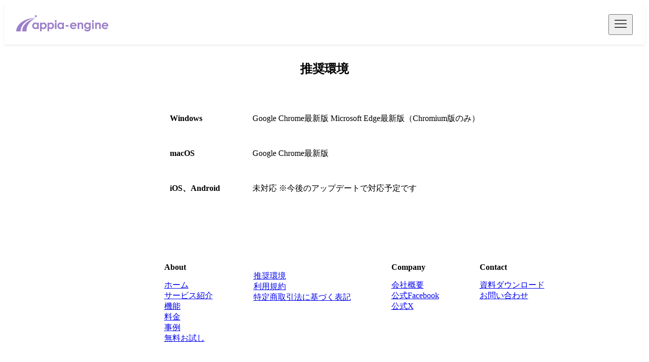

--- FILE ---
content_type: text/css; charset=utf-8
request_url: https://appia-engine.com/_next/static/css/23bd5968c8356b10.css
body_size: 1095
content:
@layer normalize, globals, components.common, components.domain;@layer globals{:root{--color-primary:#9c80c9;--color-sub1:#9e96ab;--color-sub2:#f0f0f2;--color-sub3:#f2e5ff;--color-hover:"";--color-border:"";--color-bg:"";--color-white:#fff;--color-accent:#5c516f;--color-accent-gra:linear-gradient(90deg,#907bb4,#3f2c61);--color-cv:linear-gradient(#63d2c5,#42aa9e);--color-font-normal:#444;--color-font-weak:#999;--font-family-base:"Noto Sans JP","-apple-system","BlinkMacSystemFont","Segoe UI","Helvetica","Arial","sans-serif","Apple Color Emoji","Segoe UI Emoji";--font-family-heading:"Noto Serif JP","-apple-system","BlinkMacSystemFont","Helvetica","sans-serif";--font-weight-thin:100;--font-weight-extra-light:200;--font-weight-light:300;--font-weight-normal:400;--font-weight-medium:500;--font-weight-semi-bold:600;--font-weight-bold:700;--font-weight-extra-bold:800;--font-weight-black:900;--shadow-md:0px 8px 16px rgb(0 0 0/4%);--header-height:5rem;--hamburger-btn-size:1.75rem}body{font-family:var(--font-family-base);color:var(--color-font-base);word-wrap:break-word;overflow-wrap:break-word;white-space:pre-wrap}body h1{padding:1rem .5rem;font-family:var(--font-family-heading);font-size:2.5rem;font-weight:var(--font-weight-bold)}@media screen and (max-width:480px){body h1{font-size:2rem}}body h2{padding:1rem .5rem;font-family:var(--font-family-heading);font-size:2.25rem;font-weight:var(--font-weight-semi-bold)}@media screen and (max-width:480px){body h2{font-size:1.75rem}}body h3{font-size:1.625rem}body h3,body h4{padding:1rem .5rem;font-weight:var(--font-weight-semi-bold)}body h4{font-size:1.375rem}body strong{font-size:1.125rem}body ol{list-style-type:decimal}body ol,body ul{-webkit-padding-start:3rem;padding-inline-start:3rem;margin:1rem auto}body ul{line-height:2rem;list-style-type:disc}body ul ul{margin:0 auto;list-style-type:circle}body svg{display:inline-block;vertical-align:middle}.sr-only{position:absolute;width:1px;height:1px;padding:0;margin:-1px;overflow:hidden;clip:rect(0,0,0,0);white-space:nowrap;border:0}.spOnly{display:none}@media screen and (max-width:480px){.spOnly{display:inline}}:focus-visible{outline:2px solid var(--color-outline);outline-offset:2px}}@layer normalize{*,:after,:before{box-sizing:border-box;border-width:0;border-style:solid}html{line-height:1.5;-webkit-text-size-adjust:100%;-moz-tab-size:4;tab-size:4}body{margin:0;line-height:inherit}hr{height:0;color:inherit;border-top-width:1px}abbr:where([title]){-webkit-text-decoration:underline dotted;text-decoration:underline dotted}h1,h2,h3,h4,h5,h6{font-size:inherit;font-weight:inherit}a{color:inherit;text-decoration:inherit}b,strong{font-weight:bolder}code,kbd,pre,samp{font-size:1em}small{font-size:80%}sub,sup{font-size:75%;line-height:0;position:relative;vertical-align:baseline}sub{bottom:-.25em}sup{top:-.5em}table{text-indent:0;border-color:inherit;border-collapse:collapse}button,input,optgroup,select,textarea{font-family:inherit;font-size:100%;font-weight:inherit;line-height:inherit;color:inherit;margin:0;padding:0}button,select{text-transform:none}[type=button],[type=reset],[type=submit],button{-webkit-appearance:button;-moz-appearance:button;appearance:button;background-color:transparent;background-image:none}:-moz-focusring{outline:auto}:-moz-ui-invalid{box-shadow:none}progress{vertical-align:baseline}::-webkit-inner-spin-button,::-webkit-outer-spin-button{height:auto}[type=search]{-webkit-appearance:textfield;-moz-appearance:textfield;appearance:textfield;outline-offset:-2px}::-webkit-search-decoration{-webkit-appearance:none}::-webkit-file-upload-button{-webkit-appearance:button;font:inherit}summary{display:list-item}blockquote,dd,dl,figure,h1,h2,h3,h4,h5,h6,hr,p,pre{margin:0}fieldset{margin:0}fieldset,legend{padding:0}menu,ol,ul{list-style:none;margin:0;padding:0}textarea{resize:vertical}input::placeholder,textarea::placeholder{opacity:1}[role=button],button{cursor:pointer}:disabled{cursor:default}audio,canvas,embed,iframe,img,object,svg,video{display:block}img,video{max-width:100%;height:auto}[hidden]{display:none}}

--- FILE ---
content_type: text/css; charset=utf-8
request_url: https://appia-engine.com/_next/static/css/e28b4b9cae8db6f4.css
body_size: 1074
content:
.ExternalLink_container__x0NiP[data-with-icon=true]:after{-webkit-margin-start:.5em;margin-inline-start:.5em;content:url(/vector/external.svg)}.Footer_container__yltGg{height:382px;color:var(--color-white);background:var(--color-accent-gra)}.Footer_inner__Dav3I{display:flex;flex-flow:row wrap;justify-content:space-between;max-width:1280px;height:100%;padding:4rem 2rem 1rem;margin:0 auto}.Footer_logo__horizontal__EEHkR{display:none}@media screen and (max-width:1100px){.Footer_logo__vertical__cTl7C{display:none}.Footer_logo__horizontal__EEHkR{display:block}}.Footer_navSection__5Dc_m{display:flex;flex-wrap:wrap;row-gap:2rem}.Footer_nav__5AmPl{-webkit-margin-end:5rem;margin-inline-end:5rem;font-size:var(--font-size-xs)}@media screen and (max-width:1273px){.Footer_nav__5AmPl{-webkit-margin-end:3rem;margin-inline-end:3rem}}.Footer_nav__list__VjLt6{padding:0;color:var(--color-font-muted-dark);list-style-type:none;-webkit-border-start:1px solid var(--color-border-dark);border-inline-start:1px solid var(--color-border-dark)}.Footer_bottom__Y8CjO{display:flex;align-items:flex-end}@media screen and (max-width:1273px){.Footer_bottom__Y8CjO{justify-content:flex-end;width:100%}.Footer_container__yltGg{height:unset}.Footer_inner__Dav3I{padding:2rem}.Footer_navSection__5Dc_m{margin:2rem 0}}@layer components.common{.Button_base__J_pEH{display:inline-flex;gap:4px;align-items:center;justify-content:center;height:4rem;padding:1rem 2rem;text-decoration:none;background-color:transparent;background-image:none;border-radius:6px;box-shadow:2px 2px 6px 0 rgba(0,0,0,.161)}.Button_base__J_pEH:disabled{cursor:not-allowed;opacity:.6}.Button_size--md__Tb1dl{font-size:var(--font-size-sm);font-weight:var(--font-weight-medium)}.Button_size--lg___qGW0{font-weight:var(--font-weight-bold)}.Button_size--full__jGy6o{width:100%}.Button_primary--solid__6OYmD{color:var(--color-white);background:var(--color-primary)}.Button_primary--outline__7zva9{color:var(--color-primary);border:1px solid var(--color-primary)}.Button_cv--solid__8MXCa{color:var(--color-white);background:var(--color-cv)}.Button_cv--outline__vmVCy{color:var(--color-cv);border:1px solid var(--color-cv)}}.HamburgerMenu_panel___w66A{position:fixed;inset:0;z-index:50;padding:0 24px;overflow:auto;background-color:var(--color-white)}.HamburgerMenu_header__BryV9{display:flex;align-items:center;justify-content:space-between;height:80px}.HamburgerMenu_closeBtn__hnAA_{display:grid;place-items:center}.HamburgerMenu_nav__ywyxZ{display:block}.HamburgerMenu_nav__item__Kghyj{display:flex;align-items:center;height:5rem;font-weight:var(--font-weight-bold);line-height:2.25rem;border-bottom:1px solid #ccc}.HamburgerMenu_login__TqqQM{font-weight:var(--font-weight-bold);line-height:2.25rem;text-align:center}.HamburgerMenu_buttons__89o67{display:flex;flex-direction:column;gap:1rem;-webkit-margin-before:2rem;margin-block-start:2rem}.Header_container__KVN5I{position:-webkit-sticky;position:sticky;inset-block-start:0;z-index:30;padding:0 24px;background-color:var(--color-white);box-shadow:0 2px 4px 0 rgba(0,0,0,.078)}.Header_inner__kA5g_{display:flex;column-gap:3rem;align-items:center;justify-content:space-between;max-width:1280px;height:80px;margin:0 auto}.Header_navWrapper__B44A0{display:flex;flex-direction:row;gap:5rem;align-items:center}.Header_desktopNav__v8RDD{display:flex;gap:2rem;align-items:center;height:100%}.Header_desktopNav__item__e1ToL{position:relative;height:100%;font-size:1.125rem;font-weight:var(--font-weight-bold);line-height:80px;text-align:center;text-wrap:nowrap}.Header_desktopNav__item__e1ToL[aria-current=page]:after{position:absolute;inset-block-end:0;inset-inline-start:0;width:100%;height:3px;content:"";background:var(--color-primary)}@media screen and (max-width:1310px){.Header_desktopNav__v8RDD{display:none}}.Header_desktopNavBtns__2wI_I{flex-shrink:0;gap:1rem}.Header_hamburgerBtn__hvxVU{display:none}@media screen and (max-width:1310px){.Header_hamburgerBtn__hvxVU{display:inline-block}}.Heading_heading__WdiWv{width:-moz-fit-content;width:fit-content;margin:0 auto;border-bottom:3px solid var(--color-primary)}.RequirementsTemplate_container__OfGY0{max-width:1280px;padding:0 1rem;margin:2rem auto}.RequirementsTemplate_container__OfGY0 .RequirementsTemplate_heading__axFQg{margin:2rem auto;font-size:1.125rem;font-weight:var(--font-weight-semi-bold);text-align:center}.RequirementsTemplate_container__OfGY0 .RequirementsTemplate_table___FFuv{margin:3rem auto;border-spacing:0;border-collapse:collapse}.RequirementsTemplate_container__OfGY0 .RequirementsTemplate_table__heading__AXD5T{padding:1.5rem 2rem 1.5rem 10rem}.RequirementsTemplate_container__OfGY0 .RequirementsTemplate_table__body__FAH37{padding:1.5rem 10rem 1.5rem 2rem}.RequirementsTemplate_container__OfGY0 .RequirementsTemplate_table___FFuv tr:nth-child(odd){background-color:var(--color-sub2)}@media screen and (max-width:800px){.RequirementsTemplate_container__OfGY0{font-size:1rem}.RequirementsTemplate_container__OfGY0 .RequirementsTemplate_table___FFuv td{display:block;width:100%;padding:.5rem 2rem}}

--- FILE ---
content_type: text/css; charset=utf-8
request_url: https://appia-engine.com/_next/static/css/eb0b33212915dde2.css
body_size: 3470
content:
.ExternalLink_container__x0NiP[data-with-icon=true]:after{-webkit-margin-start:.5em;margin-inline-start:.5em;content:url(/vector/external.svg)}.Footer_container__yltGg{height:382px;color:var(--color-white);background:var(--color-accent-gra)}.Footer_inner__Dav3I{display:flex;flex-flow:row wrap;justify-content:space-between;max-width:1280px;height:100%;padding:4rem 2rem 1rem;margin:0 auto}.Footer_logo__horizontal__EEHkR{display:none}@media screen and (max-width:1100px){.Footer_logo__vertical__cTl7C{display:none}.Footer_logo__horizontal__EEHkR{display:block}}.Footer_navSection__5Dc_m{display:flex;flex-wrap:wrap;row-gap:2rem}.Footer_nav__5AmPl{-webkit-margin-end:5rem;margin-inline-end:5rem;font-size:var(--font-size-xs)}@media screen and (max-width:1273px){.Footer_nav__5AmPl{-webkit-margin-end:3rem;margin-inline-end:3rem}}.Footer_nav__list__VjLt6{padding:0;color:var(--color-font-muted-dark);list-style-type:none;-webkit-border-start:1px solid var(--color-border-dark);border-inline-start:1px solid var(--color-border-dark)}.Footer_bottom__Y8CjO{display:flex;align-items:flex-end}@media screen and (max-width:1273px){.Footer_bottom__Y8CjO{justify-content:flex-end;width:100%}.Footer_container__yltGg{height:unset}.Footer_inner__Dav3I{padding:2rem}.Footer_navSection__5Dc_m{margin:2rem 0}}@layer components.common{.Button_base__J_pEH{display:inline-flex;gap:4px;align-items:center;justify-content:center;height:4rem;padding:1rem 2rem;text-decoration:none;background-color:transparent;background-image:none;border-radius:6px;box-shadow:2px 2px 6px 0 rgba(0,0,0,.161)}.Button_base__J_pEH:disabled{cursor:not-allowed;opacity:.6}.Button_size--md__Tb1dl{font-size:var(--font-size-sm);font-weight:var(--font-weight-medium)}.Button_size--lg___qGW0{font-weight:var(--font-weight-bold)}.Button_size--full__jGy6o{width:100%}.Button_primary--solid__6OYmD{color:var(--color-white);background:var(--color-primary)}.Button_primary--outline__7zva9{color:var(--color-primary);border:1px solid var(--color-primary)}.Button_cv--solid__8MXCa{color:var(--color-white);background:var(--color-cv)}.Button_cv--outline__vmVCy{color:var(--color-cv);border:1px solid var(--color-cv)}}.HamburgerMenu_panel___w66A{position:fixed;inset:0;z-index:50;padding:0 24px;overflow:auto;background-color:var(--color-white)}.HamburgerMenu_header__BryV9{display:flex;align-items:center;justify-content:space-between;height:80px}.HamburgerMenu_closeBtn__hnAA_{display:grid;place-items:center}.HamburgerMenu_nav__ywyxZ{display:block}.HamburgerMenu_nav__item__Kghyj{display:flex;align-items:center;height:5rem;font-weight:var(--font-weight-bold);line-height:2.25rem;border-bottom:1px solid #ccc}.HamburgerMenu_login__TqqQM{font-weight:var(--font-weight-bold);line-height:2.25rem;text-align:center}.HamburgerMenu_buttons__89o67{display:flex;flex-direction:column;gap:1rem;-webkit-margin-before:2rem;margin-block-start:2rem}.Header_container__KVN5I{position:-webkit-sticky;position:sticky;inset-block-start:0;z-index:30;padding:0 24px;background-color:var(--color-white);box-shadow:0 2px 4px 0 rgba(0,0,0,.078)}.Header_inner__kA5g_{display:flex;column-gap:3rem;align-items:center;justify-content:space-between;max-width:1280px;height:80px;margin:0 auto}.Header_navWrapper__B44A0{display:flex;flex-direction:row;gap:5rem;align-items:center}.Header_desktopNav__v8RDD{display:flex;gap:2rem;align-items:center;height:100%}.Header_desktopNav__item__e1ToL{position:relative;height:100%;font-size:1.125rem;font-weight:var(--font-weight-bold);line-height:80px;text-align:center;text-wrap:nowrap}.Header_desktopNav__item__e1ToL[aria-current=page]:after{position:absolute;inset-block-end:0;inset-inline-start:0;width:100%;height:3px;content:"";background:var(--color-primary)}@media screen and (max-width:1310px){.Header_desktopNav__v8RDD{display:none}}.Header_desktopNavBtns__2wI_I{flex-shrink:0;gap:1rem}.Header_hamburgerBtn__hvxVU{display:none}@media screen and (max-width:1310px){.Header_hamburgerBtn__hvxVU{display:inline-block}}.EndView_endView__c_ecX{position:relative;background-color:var(--color-sub2)}.EndView_endView__decoration__pPFyC{position:absolute;top:0;width:100%;height:120px;background:var(--color-white)}.EndView_endView__c_ecX .EndView_inner__LKcvg{display:flex;align-items:center;justify-content:space-evenly;max-width:1280px;height:476px;padding:40px 140px;margin:0 auto}.EndView_endView__c_ecX .EndView_copy__lKc4k{display:flex;flex-direction:column;gap:3rem;justify-content:flex-end;max-width:50%;height:100%;padding-right:3rem}.EndView_endView__c_ecX .EndView_copy__heading__5gCpE{padding-right:unset;font-weight:600}.EndView_endView__c_ecX .EndView_copy__texts__ejAml{margin:1rem auto;line-height:2rem;text-align:start}.EndView_endView__img__Yf8Mi{z-index:10;display:flex;flex-direction:column;max-width:50%;padding:1rem}@media screen and (max-width:1273px){.EndView_endView__img__Yf8Mi{max-width:unset}}.EndView_endView__trialButton__k5PSA{width:100%;-webkit-margin-before:2rem;margin-block-start:2rem}@media screen and (max-width:1273px){.EndView_endView__c_ecX{position:unset}.EndView_endView__decoration__pPFyC{position:unset;display:none}.EndView_endView__c_ecX .EndView_inner__LKcvg{flex-direction:column;height:auto;padding:1rem}.EndView_endView__c_ecX .EndView_copy__lKc4k{max-width:unset;padding:unset;text-align:center}.EndView_endView__c_ecX .EndView_copy__heading__5gCpE{padding:1rem 0}}.EndView_spOnly__400Vl{display:none}@media screen and (max-width:1273px){.EndView_spOnly__400Vl{display:inline-block}}@media screen and (max-width:547px){.EndView_spOnly__400Vl{display:none}}@media screen and (max-width:1273px){.EndView_pcOnly__1E_eW{display:none}}.Heading_heading__WdiWv{width:-moz-fit-content;width:fit-content;margin:0 auto;border-bottom:3px solid var(--color-primary)}.Faq_inner__TIWZA{max-width:1280px;padding:1rem;margin:0 auto}.Faq_faqItem__ZPIq4{padding:1rem 1.5rem;border-bottom:1px solid #ccc}@media screen and (947px <= width){.Faq_faqItem__ZPIq4{min-width:947px}}.Faq_faqItem__answer__4xbXm,.Faq_faqItem__question__7eomj{display:flex;line-height:2rem}.Faq_faqItem__question__7eomj{justify-content:space-between;margin:1rem auto}.Faq_faqItem__question__left__IHTfv{display:flex;align-items:center}.Faq_faqItem__question__7eomj button{padding-left:1rem;font-size:1.75rem;color:var(--color-primary)}.Faq_faqItem__answer__4xbXm{display:flex;align-items:center;padding:.75rem 1.5rem;background-color:#f8f8f8;border-radius:8px}.Faq_a__tstj9,.Faq_q__dETLA{padding-right:1rem;font-size:1.375rem;font-weight:var(--font-weight-bold);color:var(--color-primary)}.Faq_container__AFWmD{padding:2rem 0}.PricePlanCard_card___1PvF{width:455px;border:2px solid #f0f0f2;border-radius:24px;box-shadow:0 0 8px 0 rgba(0,0,0,.149)}.PricePlanCard_card___1PvF h3{text-align:center;border-radius:24px 24px 0 0}.PricePlanCard_card__normal__qHfdK h3{color:var(--color-primary);background-color:var(--color-sub2)}.PricePlanCard_card__primary__2nqZ3 h3{color:var(--color-white);background-color:var(--color-primary)}.PricePlanCard_card__sub__locyL h3{color:var(--color-primary);background-color:var(--color-sub3)}.PricePlanCard_card__summary__O2Px_{padding:1rem 2rem 0;font-size:1rem;font-weight:var(--font-weight-semi-bold);color:var(--color-accent);text-align:center}@media screen and (max-width:500px){.PricePlanCard_card___1PvF{width:343px}.PricePlanCard_card___1PvF .PricePlanCard_spOnly__XOu8g{display:block}}.PricePlanCard_dl__L0Y5w{display:grid;grid-template-columns:auto minmax(0,1fr);grid-row-gap:1rem;row-gap:1rem;padding:1.5rem 2rem;line-height:2.25rem}.PricePlanCard_dl__L0Y5w dd,.PricePlanCard_dl__L0Y5w dt{display:inline-flex;flex-wrap:wrap;align-items:center}.PricePlanCard_dl__L0Y5w dt{-webkit-padding-end:3rem;padding-inline-end:3rem;font-weight:var(--font-weight-bold)}@media screen and (max-width:500px){.PricePlanCard_dl__L0Y5w dt{-webkit-padding-end:1.5rem;padding-inline-end:1.5rem}}.PricePlanCard_dl__L0Y5w dd:first-of-type,.PricePlanCard_dl__L0Y5w dt:first-of-type{-webkit-padding-before:1rem;padding-block-start:1rem;-webkit-border-before:1px solid #ccc;border-block-start:1px solid #ccc}.PricePlanCard_dl__L0Y5w dd:not(:last-of-type),.PricePlanCard_dl__L0Y5w dt:not(:last-of-type){-webkit-padding-after:1rem;padding-block-end:1rem;-webkit-border-after:1px solid #ccc;border-block-end:1px solid #ccc}.PricePlanCard_dl__L0Y5w .PricePlanCard_price__ULcKW{min-height:7rem}.PricePlanCard_dl__L0Y5w .PricePlanCard_price__pro__ewfu6{font-weight:var(--font-weight-bold)}.PricePlanCard_dl__L0Y5w .PricePlanCard_price__value__qQmJ1{font-size:1.6rem}@media screen and (max-width:1280px){.PricePlanCard_dl__L0Y5w .PricePlanCard_price__ULcKW{min-height:unset}}.PricePlanCard_dl__L0Y5w .PricePlanCard_fullWidth__eN9Pj{grid-column:1/-1}.PricePlanCard_dl__L0Y5w .PricePlanCard_availableFunction__values__kj_zf{font-size:.9rem}.PricePlanCard_primary__fpfW8{color:var(--color-primary)}.PricePlanCard_bold___RYxc{font-weight:var(--font-weight-bold)}.PricePlanCard_doubleHeight__QszQY{height:5.5rem}.PricePlanCard_spOnly__XOu8g{display:none}.Price_price__0sN1Z .Price_inner__HNmp4{max-width:1280px;padding:2rem;margin:0 auto}@media screen and (max-width:800px){.Price_price__0sN1Z .Price_inner__HNmp4{padding:1rem 0}}.Price_price__0sN1Z .Price_plan__LWfd_{display:flex;gap:3rem;justify-content:space-evenly;margin:4rem auto}@media screen and (max-width:1088px){.Price_price__0sN1Z .Price_plan__LWfd_{flex-direction:column;align-items:center}}.Price_price__0sN1Z .Price_button__5TdiN{display:block;width:-moz-fit-content;width:fit-content;margin:3rem auto}.ServiceStartStep_dl__K7dMw{display:flex;width:90%;max-width:947px;padding:1.5rem 2rem;font-size:1.125rem;line-height:2.25rem;background-color:var(--color-white);border-radius:8px}@media screen and (max-width:756px){.ServiceStartStep_dl__K7dMw{flex-direction:column}}.ServiceStartStep_dl__K7dMw dd,.ServiceStartStep_dl__K7dMw dt{display:inline-flex;align-items:center}.ServiceStartStep_dl__K7dMw dt{-webkit-padding-end:3rem;padding-inline-end:3rem;font-size:1.375rem;font-weight:var(--font-weight-bold);color:var(--color-primary);white-space:nowrap}.Flow_flow__AP5GT{background:var(--color-accent-gra)}.Flow_flow__AP5GT .Flow_inner__Yg_PP{max-width:1280px;padding:2rem;margin:0 auto}@media screen and (max-width:800px){.Flow_flow__AP5GT .Flow_inner__Yg_PP{padding:1rem 0}}.Flow_flow__AP5GT h2{color:var(--color-white)}.Flow_flow__steps__WQYGw{display:flex;flex-direction:column;gap:1rem;align-items:center;margin:3rem auto}.Flow_triangleDown__A_dCa{width:0;height:0;border-top:16px solid var(--color-sub1);border-right:12px solid transparent;border-left:12px solid transparent}.HomeTemplate_firstView__3olUZ{position:relative;background-color:var(--color-sub2)}.HomeTemplate_firstView__3olUZ .HomeTemplate_inner__duPRK{display:flex;align-items:center;justify-content:space-around;max-width:1280px;height:524px;padding:0 2rem;margin:0 auto}@media screen and (max-width:1278px){.HomeTemplate_firstView__3olUZ .HomeTemplate_inner__duPRK{flex-direction:column;max-width:unset;height:unset;padding:0 1rem}}.HomeTemplate_firstView__3olUZ .HomeTemplate_copy__z7G9_{display:flex;flex-direction:column;gap:3rem;max-width:50%;height:100%;padding:40px 0 40px 40px}@media screen and (max-width:1278px){.HomeTemplate_firstView__3olUZ .HomeTemplate_copy__z7G9_{gap:1rem;align-items:center;max-width:unset;padding:0}}.HomeTemplate_firstView__3olUZ .HomeTemplate_copy__heading___s_Av{padding:2rem 0;font-weight:600}@media screen and (max-width:1278px){.HomeTemplate_firstView__3olUZ .HomeTemplate_copy__heading___s_Av{max-width:unset;font-size:1.5rem}}.HomeTemplate_firstView__3olUZ .HomeTemplate_copy__texts__Al5Jr{-webkit-margin-before:1rem;margin-block-start:1rem;font-weight:var(--font-weight-bold);line-height:2rem;text-align:start}@media screen and (max-width:1278px){.HomeTemplate_firstView__3olUZ .HomeTemplate_copy__texts__Al5Jr{-webkit-margin-before:0;margin-block-start:0}}.HomeTemplate_firstView__buttons__tjlbM{display:flex;gap:1rem}@media screen and (max-width:545px){.HomeTemplate_firstView__buttons__tjlbM{flex-direction:column;width:-moz-fit-content;width:fit-content}}.HomeTemplate_firstView__dlButton___NJj9,.HomeTemplate_firstView__trialButton__QEo0A{width:-moz-fit-content;width:fit-content}@media screen and (max-width:1278px){.HomeTemplate_firstView__dlButton___NJj9,.HomeTemplate_firstView__trialButton__QEo0A{width:100%}}.HomeTemplate_firstView__img__2lMqP{z-index:10;width:50%}@media screen and (max-width:1278px){.HomeTemplate_firstView__img__2lMqP{width:unset;padding:2rem 0}}.HomeTemplate_firstView__decoration__BFhMr{position:absolute;bottom:0;width:100%;height:66px;background:radial-gradient(70.59% 1143.67% at 74.14% -316.46%,#d6cce5 0,rgba(223,216,233,.663) 44.18%,hsla(240,7%,95%,0) 74.18%)}.HomeTemplate_problemSection__cIomO .HomeTemplate_inner__duPRK{max-width:1280px;padding:0 2rem;margin:0 auto}@media screen and (max-width:800px){.HomeTemplate_problemSection__cIomO .HomeTemplate_inner__duPRK{padding:0 1rem}}.HomeTemplate_problemSection__cIomO .HomeTemplate_problem__EUfP6{position:relative;padding:2rem 0}.HomeTemplate_problemSection__cIomO .HomeTemplate_problem__EUfP6:after{position:absolute;top:100%;left:48%;width:0;content:"";border-top:20px solid var(--color-white);border-right:20px solid transparent;border-left:20px solid transparent}.HomeTemplate_problemSection__cIomO .HomeTemplate_problem__heading__J4CMU{text-align:center}@media screen and (max-width:800px){.HomeTemplate_problemSection__cIomO .HomeTemplate_problem__heading__J4CMU{padding:1rem 0}}.HomeTemplate_problemSection__cIomO .HomeTemplate_problem__example__ntQmz{display:flex;flex-direction:row;justify-content:space-evenly}@media screen and (max-width:800px){.HomeTemplate_problemSection__cIomO .HomeTemplate_problem__example__ntQmz{flex-direction:column;width:350px;margin:0 auto}}.HomeTemplate_problemSection__cIomO .HomeTemplate_problem__example__item__Uh0hg{display:flex;flex-direction:column;align-items:center}.HomeTemplate_problemSection__cIomO .HomeTemplate_problem__example__item__Uh0hg p{font-weight:var(--font-weight-bold)}@media screen and (max-width:800px){.HomeTemplate_problemSection__cIomO .HomeTemplate_problem__example__item__Uh0hg{flex-direction:row}.HomeTemplate_problemSection__cIomO .HomeTemplate_problem__example__item__Uh0hg svg{width:120px;height:120px}}.HomeTemplate_answerSection__bxn_4{background:var(--color-accent-gra)}.HomeTemplate_answerSection__bxn_4 .HomeTemplate_inner__duPRK{max-width:1280px;padding:0 1rem;margin:0 auto}.HomeTemplate_answerSection__bxn_4 .HomeTemplate_answer__a1Yw0{display:flex;flex-direction:column;gap:2rem;align-items:center;padding:2rem 0}.HomeTemplate_answerSection__bxn_4 .HomeTemplate_answer__a1Yw0 p,.HomeTemplate_answerSection__bxn_4 .HomeTemplate_answer__heading__UOOxb{color:var(--color-white)}.HomeTemplate_answerSection__bxn_4 .HomeTemplate_answer__heading__UOOxb{text-align:center}.HomeTemplate_answerSection__bxn_4 .HomeTemplate_answer__button__XNP_2{width:-moz-fit-content;width:fit-content;background-color:var(--color-white)}.HomeTemplate_feature__RgRwj{padding:3rem 0}@media screen and (max-width:800px){.HomeTemplate_feature__RgRwj{padding:1rem 0}}.HomeTemplate_feature__RgRwj .HomeTemplate_inner__duPRK{max-width:1280px;margin:0 auto}.HomeTemplate_feature__RgRwj .HomeTemplate_costCut__xMlER,.HomeTemplate_feature__RgRwj .HomeTemplate_management__oPQEE{display:flex;justify-content:space-between;padding:2rem 0 0}.HomeTemplate_feature__RgRwj .HomeTemplate_costCut__text__ApLwi,.HomeTemplate_feature__RgRwj .HomeTemplate_management__text__f3vZI{display:flex;flex-direction:column;align-items:center;padding:2rem 0 0 8rem}.HomeTemplate_feature__RgRwj .HomeTemplate_costCut__text__ApLwi h3,.HomeTemplate_feature__RgRwj .HomeTemplate_management__text__f3vZI h3{padding-left:0}.HomeTemplate_feature__RgRwj .HomeTemplate_costCut__text__ApLwi p,.HomeTemplate_feature__RgRwj .HomeTemplate_management__text__f3vZI p{line-height:2rem}@media screen and (max-width:1278px){.HomeTemplate_feature__RgRwj .HomeTemplate_costCut__xMlER,.HomeTemplate_feature__RgRwj .HomeTemplate_management__oPQEE{flex-direction:column;align-items:center}.HomeTemplate_feature__RgRwj .HomeTemplate_costCut__text__ApLwi,.HomeTemplate_feature__RgRwj .HomeTemplate_management__text__f3vZI{padding:1rem 2rem}}.HomeTemplate_feature__img__1WR3j{width:50%}@media screen and (max-width:1278px){.HomeTemplate_feature__img__1WR3j{width:auto}}.HomeTemplate_feature__RgRwj .HomeTemplate_kanban__XHJu2{display:flex;flex-direction:row-reverse;justify-content:space-between;padding:2rem 0 0}.HomeTemplate_feature__RgRwj .HomeTemplate_kanban__text__BmNXl{padding:2rem 8rem 0 0}.HomeTemplate_feature__RgRwj .HomeTemplate_kanban__text__BmNXl h3{padding-left:0}.HomeTemplate_feature__RgRwj .HomeTemplate_kanban__text__BmNXl p{line-height:2rem}@media screen and (max-width:1278px){.HomeTemplate_feature__RgRwj .HomeTemplate_kanban__XHJu2{flex-direction:column;align-items:center}.HomeTemplate_feature__RgRwj .HomeTemplate_kanban__text__BmNXl{padding:1rem 2rem}}.HomeTemplate_feature__button__KqejG{display:block;width:-moz-fit-content;width:fit-content;margin:3rem auto}.HomeTemplate_trial__NKXr1{background:var(--color-accent-gra)}.HomeTemplate_trial__NKXr1 .HomeTemplate_inner__duPRK{max-width:1280px;padding:2rem;margin:0 auto}.HomeTemplate_trial__content__bhSaC{display:flex;flex-direction:column;gap:1rem;align-items:center}.HomeTemplate_trial__heading__AcYcW{color:var(--color-white);text-align:center}.HomeTemplate_trial__button__AhDAF{width:min(455px,100%)}.HomeTemplate_reason__g5QJg{background-color:var(--color-sub2)}.HomeTemplate_reason__g5QJg .HomeTemplate_inner__duPRK{max-width:1280px;padding:2rem;margin:0 auto}@media screen and (max-width:800px){.HomeTemplate_reason__g5QJg .HomeTemplate_inner__duPRK{padding:1rem 0}}.HomeTemplate_reason__block__RWbNC{display:flex;flex-direction:row;gap:2rem;justify-content:space-evenly;margin:2rem auto}.HomeTemplate_reason__block__item__7WEl_{display:flex;flex-direction:column;gap:1.5rem;align-items:center;width:290px}.HomeTemplate_reason__block__item__heading__a6GFj{font-size:1.625rem;font-weight:var(--font-weight-bold);text-align:center}.HomeTemplate_reason__block__item__text__xOvCQ{line-height:2rem}@media screen and (max-width:1088px){.HomeTemplate_reason__block__RWbNC{flex-direction:column;align-items:center}}.HomeTemplate_primary__S4HpI{color:var(--color-primary)}@media screen and (max-width:1278px){.HomeTemplate_pcOnly__9HDGT{display:none}}

--- FILE ---
content_type: text/css; charset=utf-8
request_url: https://appia-engine.com/_next/static/css/2e12e6c4433c8a71.css
body_size: 2605
content:
.ExternalLink_container__x0NiP[data-with-icon=true]:after{-webkit-margin-start:.5em;margin-inline-start:.5em;content:url(/vector/external.svg)}.Footer_container__yltGg{height:382px;color:var(--color-white);background:var(--color-accent-gra)}.Footer_inner__Dav3I{display:flex;flex-flow:row wrap;justify-content:space-between;max-width:1280px;height:100%;padding:4rem 2rem 1rem;margin:0 auto}.Footer_logo__horizontal__EEHkR{display:none}@media screen and (max-width:1100px){.Footer_logo__vertical__cTl7C{display:none}.Footer_logo__horizontal__EEHkR{display:block}}.Footer_navSection__5Dc_m{display:flex;flex-wrap:wrap;row-gap:2rem}.Footer_nav__5AmPl{-webkit-margin-end:5rem;margin-inline-end:5rem;font-size:var(--font-size-xs)}@media screen and (max-width:1273px){.Footer_nav__5AmPl{-webkit-margin-end:3rem;margin-inline-end:3rem}}.Footer_nav__list__VjLt6{padding:0;color:var(--color-font-muted-dark);list-style-type:none;-webkit-border-start:1px solid var(--color-border-dark);border-inline-start:1px solid var(--color-border-dark)}.Footer_bottom__Y8CjO{display:flex;align-items:flex-end}@media screen and (max-width:1273px){.Footer_bottom__Y8CjO{justify-content:flex-end;width:100%}.Footer_container__yltGg{height:unset}.Footer_inner__Dav3I{padding:2rem}.Footer_navSection__5Dc_m{margin:2rem 0}}@layer components.common{.Button_base__J_pEH{display:inline-flex;gap:4px;align-items:center;justify-content:center;height:4rem;padding:1rem 2rem;text-decoration:none;background-color:transparent;background-image:none;border-radius:6px;box-shadow:2px 2px 6px 0 rgba(0,0,0,.161)}.Button_base__J_pEH:disabled{cursor:not-allowed;opacity:.6}.Button_size--md__Tb1dl{font-size:var(--font-size-sm);font-weight:var(--font-weight-medium)}.Button_size--lg___qGW0{font-weight:var(--font-weight-bold)}.Button_size--full__jGy6o{width:100%}.Button_primary--solid__6OYmD{color:var(--color-white);background:var(--color-primary)}.Button_primary--outline__7zva9{color:var(--color-primary);border:1px solid var(--color-primary)}.Button_cv--solid__8MXCa{color:var(--color-white);background:var(--color-cv)}.Button_cv--outline__vmVCy{color:var(--color-cv);border:1px solid var(--color-cv)}}.HamburgerMenu_panel___w66A{position:fixed;inset:0;z-index:50;padding:0 24px;overflow:auto;background-color:var(--color-white)}.HamburgerMenu_header__BryV9{display:flex;align-items:center;justify-content:space-between;height:80px}.HamburgerMenu_closeBtn__hnAA_{display:grid;place-items:center}.HamburgerMenu_nav__ywyxZ{display:block}.HamburgerMenu_nav__item__Kghyj{display:flex;align-items:center;height:5rem;font-weight:var(--font-weight-bold);line-height:2.25rem;border-bottom:1px solid #ccc}.HamburgerMenu_login__TqqQM{font-weight:var(--font-weight-bold);line-height:2.25rem;text-align:center}.HamburgerMenu_buttons__89o67{display:flex;flex-direction:column;gap:1rem;-webkit-margin-before:2rem;margin-block-start:2rem}.Header_container__KVN5I{position:-webkit-sticky;position:sticky;inset-block-start:0;z-index:30;padding:0 24px;background-color:var(--color-white);box-shadow:0 2px 4px 0 rgba(0,0,0,.078)}.Header_inner__kA5g_{display:flex;column-gap:3rem;align-items:center;justify-content:space-between;max-width:1280px;height:80px;margin:0 auto}.Header_navWrapper__B44A0{display:flex;flex-direction:row;gap:5rem;align-items:center}.Header_desktopNav__v8RDD{display:flex;gap:2rem;align-items:center;height:100%}.Header_desktopNav__item__e1ToL{position:relative;height:100%;font-size:1.125rem;font-weight:var(--font-weight-bold);line-height:80px;text-align:center;text-wrap:nowrap}.Header_desktopNav__item__e1ToL[aria-current=page]:after{position:absolute;inset-block-end:0;inset-inline-start:0;width:100%;height:3px;content:"";background:var(--color-primary)}@media screen and (max-width:1310px){.Header_desktopNav__v8RDD{display:none}}.Header_desktopNavBtns__2wI_I{flex-shrink:0;gap:1rem}.Header_hamburgerBtn__hvxVU{display:none}@media screen and (max-width:1310px){.Header_hamburgerBtn__hvxVU{display:inline-block}}.EndView_endView__c_ecX{position:relative;background-color:var(--color-sub2)}.EndView_endView__decoration__pPFyC{position:absolute;top:0;width:100%;height:120px;background:var(--color-white)}.EndView_endView__c_ecX .EndView_inner__LKcvg{display:flex;align-items:center;justify-content:space-evenly;max-width:1280px;height:476px;padding:40px 140px;margin:0 auto}.EndView_endView__c_ecX .EndView_copy__lKc4k{display:flex;flex-direction:column;gap:3rem;justify-content:flex-end;max-width:50%;height:100%;padding-right:3rem}.EndView_endView__c_ecX .EndView_copy__heading__5gCpE{padding-right:unset;font-weight:600}.EndView_endView__c_ecX .EndView_copy__texts__ejAml{margin:1rem auto;line-height:2rem;text-align:start}.EndView_endView__img__Yf8Mi{z-index:10;display:flex;flex-direction:column;max-width:50%;padding:1rem}@media screen and (max-width:1273px){.EndView_endView__img__Yf8Mi{max-width:unset}}.EndView_endView__trialButton__k5PSA{width:100%;-webkit-margin-before:2rem;margin-block-start:2rem}@media screen and (max-width:1273px){.EndView_endView__c_ecX{position:unset}.EndView_endView__decoration__pPFyC{position:unset;display:none}.EndView_endView__c_ecX .EndView_inner__LKcvg{flex-direction:column;height:auto;padding:1rem}.EndView_endView__c_ecX .EndView_copy__lKc4k{max-width:unset;padding:unset;text-align:center}.EndView_endView__c_ecX .EndView_copy__heading__5gCpE{padding:1rem 0}}.EndView_spOnly__400Vl{display:none}@media screen and (max-width:1273px){.EndView_spOnly__400Vl{display:inline-block}}@media screen and (max-width:547px){.EndView_spOnly__400Vl{display:none}}@media screen and (max-width:1273px){.EndView_pcOnly__1E_eW{display:none}}.Heading_heading__WdiWv{width:-moz-fit-content;width:fit-content;margin:0 auto;border-bottom:3px solid var(--color-primary)}.Faq_inner__TIWZA{max-width:1280px;padding:1rem;margin:0 auto}.Faq_faqItem__ZPIq4{padding:1rem 1.5rem;border-bottom:1px solid #ccc}@media screen and (947px <= width){.Faq_faqItem__ZPIq4{min-width:947px}}.Faq_faqItem__answer__4xbXm,.Faq_faqItem__question__7eomj{display:flex;line-height:2rem}.Faq_faqItem__question__7eomj{justify-content:space-between;margin:1rem auto}.Faq_faqItem__question__left__IHTfv{display:flex;align-items:center}.Faq_faqItem__question__7eomj button{padding-left:1rem;font-size:1.75rem;color:var(--color-primary)}.Faq_faqItem__answer__4xbXm{display:flex;align-items:center;padding:.75rem 1.5rem;background-color:#f8f8f8;border-radius:8px}.Faq_a__tstj9,.Faq_q__dETLA{padding-right:1rem;font-size:1.375rem;font-weight:var(--font-weight-bold);color:var(--color-primary)}.Faq_container__AFWmD{padding:2rem 0}.PageTitle_container__srQh2{position:relative;height:188px;background:var(--color-accent-gra);background-repeat:no-repeat;background-position:100%}@media screen and (max-width:800px){.PageTitle_container__srQh2{height:112px}}.PageTitle_inner__jie2Q{max-width:1280px;height:100%;padding:0 2rem;margin:0 auto}.PageTitle_inner__jie2Q .PageTitle_flex__UgCYW{display:flex;align-items:center;height:100%;padding:0 2rem}@media screen and (max-width:800px){.PageTitle_inner__jie2Q .PageTitle_flex__UgCYW{justify-content:center;padding:0}}.PageTitle_inner__jie2Q h1{z-index:20;color:var(--color-white)}@media screen and (max-width:800px){.PageTitle_inner__jie2Q h1{font-size:2rem}.PageTitle_inner__jie2Q{padding:0 1rem}}.PageTitle_image__xh_TV{position:absolute;top:0;right:0;width:50%;height:100%;mix-blend-mode:color-dodge;opacity:.8}@media screen and (max-width:800px){.PageTitle_image__xh_TV{width:100%}}.ServiceStartStep_dl__K7dMw{display:flex;width:90%;max-width:947px;padding:1.5rem 2rem;font-size:1.125rem;line-height:2.25rem;background-color:var(--color-white);border-radius:8px}@media screen and (max-width:756px){.ServiceStartStep_dl__K7dMw{flex-direction:column}}.ServiceStartStep_dl__K7dMw dd,.ServiceStartStep_dl__K7dMw dt{display:inline-flex;align-items:center}.ServiceStartStep_dl__K7dMw dt{-webkit-padding-end:3rem;padding-inline-end:3rem;font-size:1.375rem;font-weight:var(--font-weight-bold);color:var(--color-primary);white-space:nowrap}.Flow_flow__AP5GT{background:var(--color-accent-gra)}.Flow_flow__AP5GT .Flow_inner__Yg_PP{max-width:1280px;padding:2rem;margin:0 auto}@media screen and (max-width:800px){.Flow_flow__AP5GT .Flow_inner__Yg_PP{padding:1rem 0}}.Flow_flow__AP5GT h2{color:var(--color-white)}.Flow_flow__steps__WQYGw{display:flex;flex-direction:column;gap:1rem;align-items:center;margin:3rem auto}.Flow_triangleDown__A_dCa{width:0;height:0;border-top:16px solid var(--color-sub1);border-right:12px solid transparent;border-left:12px solid transparent}.ServiceTemplate_firstView__f5TnY{position:relative}.ServiceTemplate_firstView__f5TnY .ServiceTemplate_inner__bFtVW{display:flex;align-items:center;justify-content:space-around;max-width:1280px;height:476px;padding:0 2rem;margin:0 auto}@media screen and (max-width:1278px){.ServiceTemplate_firstView__f5TnY .ServiceTemplate_inner__bFtVW{flex-direction:column;max-width:unset;height:unset;padding:0 1rem}}.ServiceTemplate_firstView__f5TnY .ServiceTemplate_copy__ga8Ux{display:flex;flex-direction:column;gap:3rem;max-width:50%;height:100%;padding:40px 0}@media screen and (max-width:1278px){.ServiceTemplate_firstView__f5TnY .ServiceTemplate_copy__ga8Ux{gap:1rem;max-width:unset;padding:0}}.ServiceTemplate_firstView__f5TnY .ServiceTemplate_copy__heading__5i4uB{font-weight:600}@media screen and (max-width:1278px){.ServiceTemplate_firstView__f5TnY .ServiceTemplate_copy__heading__5i4uB{max-width:unset;font-size:1.75rem}}.ServiceTemplate_firstView__f5TnY .ServiceTemplate_copy__texts__NMqC7{-webkit-margin-before:1rem;margin-block-start:1rem;font-weight:var(--font-weight-bold);line-height:2rem;text-align:start}@media screen and (max-width:1278px){.ServiceTemplate_firstView__f5TnY .ServiceTemplate_copy__texts__NMqC7{-webkit-margin-before:0;margin-block-start:0}}.ServiceTemplate_firstView__img__pn9er{z-index:10;width:50%}@media screen and (max-width:1278px){.ServiceTemplate_firstView__img__pn9er{width:unset;padding:2rem 0}}.ServiceTemplate_firstView__decoration__gMf_1{position:absolute;bottom:0;width:100%;height:90px;background:radial-gradient(39.27% 100% at 74.14% 0,#e8e7e9 10.38%,hsla(240,7%,95%,0) 100%)}.ServiceTemplate_recommendation__ozX3M{background-color:var(--color-sub2)}.ServiceTemplate_recommendation__ozX3M .ServiceTemplate_inner__bFtVW{max-width:1280px;padding:1rem 2rem;margin:0 auto}@media screen and (max-width:800px){.ServiceTemplate_recommendation__ozX3M .ServiceTemplate_inner__bFtVW{padding:1rem}}.ServiceTemplate_recommendation__ozX3M .ServiceTemplate_itemWrapper__J_SJ6{display:flex;flex-direction:column;gap:.5rem;width:min(947px,100%);margin:3rem auto}.ServiceTemplate_recommendation__ozX3M .ServiceTemplate_item__xBvt5{display:flex;gap:2rem;align-items:center;padding:1rem 2rem;background-color:var(--color-white);border-radius:8px}@media screen and (max-width:800px){.ServiceTemplate_recommendation__ozX3M .ServiceTemplate_item__xBvt5{gap:1rem}}.ServiceTemplate_recommendation__ozX3M .ServiceTemplate_item__xBvt5 svg{flex:0 0 fit-content}.ServiceTemplate_recommendation__ozX3M .ServiceTemplate_item__xBvt5 p{font-size:1.125rem;font-weight:var(--font-weight-bold)}.ServiceTemplate_feature__j4_rm{padding:3rem 0 6rem}@media screen and (max-width:800px){.ServiceTemplate_feature__j4_rm{padding:1rem 0}}.ServiceTemplate_feature__j4_rm .ServiceTemplate_inner__bFtVW{max-width:1280px;margin:0 auto}.ServiceTemplate_feature__j4_rm .ServiceTemplate_costCut__XgnlF,.ServiceTemplate_feature__j4_rm .ServiceTemplate_security__iflqB{display:flex;gap:3rem;justify-content:space-between;padding:2rem 0 0}.ServiceTemplate_feature__j4_rm .ServiceTemplate_costCut__text__YfGed,.ServiceTemplate_feature__j4_rm .ServiceTemplate_security__text__0T3fk{display:flex;flex-direction:column;max-width:50%;padding:2rem 2rem 0 6rem}.ServiceTemplate_feature__j4_rm .ServiceTemplate_costCut__text__YfGed h3,.ServiceTemplate_feature__j4_rm .ServiceTemplate_security__text__0T3fk h3{padding-left:0}.ServiceTemplate_feature__j4_rm .ServiceTemplate_costCut__text__YfGed p,.ServiceTemplate_feature__j4_rm .ServiceTemplate_security__text__0T3fk p{line-height:2rem}@media screen and (max-width:1278px){.ServiceTemplate_feature__j4_rm .ServiceTemplate_costCut__XgnlF,.ServiceTemplate_feature__j4_rm .ServiceTemplate_security__iflqB{flex-direction:column;gap:0;align-items:center}.ServiceTemplate_feature__j4_rm .ServiceTemplate_costCut__text__YfGed,.ServiceTemplate_feature__j4_rm .ServiceTemplate_security__text__0T3fk{max-width:unset;padding:1rem}}.ServiceTemplate_feature__img__CvBQC{width:50%}@media screen and (max-width:1278px){.ServiceTemplate_feature__img__CvBQC{width:auto}}.ServiceTemplate_feature__j4_rm .ServiceTemplate_management__rmwui{display:flex;flex-direction:row-reverse;gap:3rem;justify-content:space-between;padding:2rem 0 0}.ServiceTemplate_feature__j4_rm .ServiceTemplate_management__text__sFK__{max-width:50%;padding:2rem 6rem 0 2rem}.ServiceTemplate_feature__j4_rm .ServiceTemplate_management__text__sFK__ h3{padding-left:0}.ServiceTemplate_feature__j4_rm .ServiceTemplate_management__text__sFK__ p{line-height:2rem}@media screen and (max-width:1278px){.ServiceTemplate_feature__j4_rm .ServiceTemplate_management__rmwui{flex-direction:column;gap:0;align-items:center}.ServiceTemplate_feature__j4_rm .ServiceTemplate_management__text__sFK__{max-width:unset;padding:1rem}}.ServiceTemplate_feature__button__GDtkl{display:block;width:-moz-fit-content;width:fit-content;margin:3rem auto}.ServiceTemplate_primary__i7WKI{font-family:var(--font-family-heading);color:var(--color-primary)}@media screen and (max-width:800px){.ServiceTemplate_pcOnly__Rk7T5{display:none}}

--- FILE ---
content_type: text/css; charset=utf-8
request_url: https://appia-engine.com/_next/static/css/da1e78b387d63ea2.css
body_size: 1852
content:
.ExternalLink_container__x0NiP[data-with-icon=true]:after{-webkit-margin-start:.5em;margin-inline-start:.5em;content:url(/vector/external.svg)}.Footer_container__yltGg{height:382px;color:var(--color-white);background:var(--color-accent-gra)}.Footer_inner__Dav3I{display:flex;flex-flow:row wrap;justify-content:space-between;max-width:1280px;height:100%;padding:4rem 2rem 1rem;margin:0 auto}.Footer_logo__horizontal__EEHkR{display:none}@media screen and (max-width:1100px){.Footer_logo__vertical__cTl7C{display:none}.Footer_logo__horizontal__EEHkR{display:block}}.Footer_navSection__5Dc_m{display:flex;flex-wrap:wrap;row-gap:2rem}.Footer_nav__5AmPl{-webkit-margin-end:5rem;margin-inline-end:5rem;font-size:var(--font-size-xs)}@media screen and (max-width:1273px){.Footer_nav__5AmPl{-webkit-margin-end:3rem;margin-inline-end:3rem}}.Footer_nav__list__VjLt6{padding:0;color:var(--color-font-muted-dark);list-style-type:none;-webkit-border-start:1px solid var(--color-border-dark);border-inline-start:1px solid var(--color-border-dark)}.Footer_bottom__Y8CjO{display:flex;align-items:flex-end}@media screen and (max-width:1273px){.Footer_bottom__Y8CjO{justify-content:flex-end;width:100%}.Footer_container__yltGg{height:unset}.Footer_inner__Dav3I{padding:2rem}.Footer_navSection__5Dc_m{margin:2rem 0}}@layer components.common{.Button_base__J_pEH{display:inline-flex;gap:4px;align-items:center;justify-content:center;height:4rem;padding:1rem 2rem;text-decoration:none;background-color:transparent;background-image:none;border-radius:6px;box-shadow:2px 2px 6px 0 rgba(0,0,0,.161)}.Button_base__J_pEH:disabled{cursor:not-allowed;opacity:.6}.Button_size--md__Tb1dl{font-size:var(--font-size-sm);font-weight:var(--font-weight-medium)}.Button_size--lg___qGW0{font-weight:var(--font-weight-bold)}.Button_size--full__jGy6o{width:100%}.Button_primary--solid__6OYmD{color:var(--color-white);background:var(--color-primary)}.Button_primary--outline__7zva9{color:var(--color-primary);border:1px solid var(--color-primary)}.Button_cv--solid__8MXCa{color:var(--color-white);background:var(--color-cv)}.Button_cv--outline__vmVCy{color:var(--color-cv);border:1px solid var(--color-cv)}}.HamburgerMenu_panel___w66A{position:fixed;inset:0;z-index:50;padding:0 24px;overflow:auto;background-color:var(--color-white)}.HamburgerMenu_header__BryV9{display:flex;align-items:center;justify-content:space-between;height:80px}.HamburgerMenu_closeBtn__hnAA_{display:grid;place-items:center}.HamburgerMenu_nav__ywyxZ{display:block}.HamburgerMenu_nav__item__Kghyj{display:flex;align-items:center;height:5rem;font-weight:var(--font-weight-bold);line-height:2.25rem;border-bottom:1px solid #ccc}.HamburgerMenu_login__TqqQM{font-weight:var(--font-weight-bold);line-height:2.25rem;text-align:center}.HamburgerMenu_buttons__89o67{display:flex;flex-direction:column;gap:1rem;-webkit-margin-before:2rem;margin-block-start:2rem}.Header_container__KVN5I{position:-webkit-sticky;position:sticky;inset-block-start:0;z-index:30;padding:0 24px;background-color:var(--color-white);box-shadow:0 2px 4px 0 rgba(0,0,0,.078)}.Header_inner__kA5g_{display:flex;column-gap:3rem;align-items:center;justify-content:space-between;max-width:1280px;height:80px;margin:0 auto}.Header_navWrapper__B44A0{display:flex;flex-direction:row;gap:5rem;align-items:center}.Header_desktopNav__v8RDD{display:flex;gap:2rem;align-items:center;height:100%}.Header_desktopNav__item__e1ToL{position:relative;height:100%;font-size:1.125rem;font-weight:var(--font-weight-bold);line-height:80px;text-align:center;text-wrap:nowrap}.Header_desktopNav__item__e1ToL[aria-current=page]:after{position:absolute;inset-block-end:0;inset-inline-start:0;width:100%;height:3px;content:"";background:var(--color-primary)}@media screen and (max-width:1310px){.Header_desktopNav__v8RDD{display:none}}.Header_desktopNavBtns__2wI_I{flex-shrink:0;gap:1rem}.Header_hamburgerBtn__hvxVU{display:none}@media screen and (max-width:1310px){.Header_hamburgerBtn__hvxVU{display:inline-block}}.EndView_endView__c_ecX{position:relative;background-color:var(--color-sub2)}.EndView_endView__decoration__pPFyC{position:absolute;top:0;width:100%;height:120px;background:var(--color-white)}.EndView_endView__c_ecX .EndView_inner__LKcvg{display:flex;align-items:center;justify-content:space-evenly;max-width:1280px;height:476px;padding:40px 140px;margin:0 auto}.EndView_endView__c_ecX .EndView_copy__lKc4k{display:flex;flex-direction:column;gap:3rem;justify-content:flex-end;max-width:50%;height:100%;padding-right:3rem}.EndView_endView__c_ecX .EndView_copy__heading__5gCpE{padding-right:unset;font-weight:600}.EndView_endView__c_ecX .EndView_copy__texts__ejAml{margin:1rem auto;line-height:2rem;text-align:start}.EndView_endView__img__Yf8Mi{z-index:10;display:flex;flex-direction:column;max-width:50%;padding:1rem}@media screen and (max-width:1273px){.EndView_endView__img__Yf8Mi{max-width:unset}}.EndView_endView__trialButton__k5PSA{width:100%;-webkit-margin-before:2rem;margin-block-start:2rem}@media screen and (max-width:1273px){.EndView_endView__c_ecX{position:unset}.EndView_endView__decoration__pPFyC{position:unset;display:none}.EndView_endView__c_ecX .EndView_inner__LKcvg{flex-direction:column;height:auto;padding:1rem}.EndView_endView__c_ecX .EndView_copy__lKc4k{max-width:unset;padding:unset;text-align:center}.EndView_endView__c_ecX .EndView_copy__heading__5gCpE{padding:1rem 0}}.EndView_spOnly__400Vl{display:none}@media screen and (max-width:1273px){.EndView_spOnly__400Vl{display:inline-block}}@media screen and (max-width:547px){.EndView_spOnly__400Vl{display:none}}@media screen and (max-width:1273px){.EndView_pcOnly__1E_eW{display:none}}.FeatureCard_card___Xw07{display:flex;gap:1rem;width:min(467px,100%);padding:1rem;background-color:var(--color-white);border:1px solid #ccc;border-radius:.5rem;box-shadow:0 0 20px 0 rgba(0,0,0,.078)}.FeatureCard_icon__MsI82{width:100px;padding:1rem}@media screen and (max-width:800px){.FeatureCard_icon__MsI82{padding:0}}.FeatureCard_text__EILqR{display:flex;flex-direction:column}.FeatureCard_text__EILqR h4{padding-right:0;padding-left:0;color:var(--color-primary)}@media screen and (max-width:800px){.FeatureCard_text__EILqR h4{padding:0}}.FeatureCard_text__EILqR p{line-height:2rem}.Heading_heading__WdiWv{width:-moz-fit-content;width:fit-content;margin:0 auto;border-bottom:3px solid var(--color-primary)}.FeatureGroup_container__FIrpb{max-width:1280px;padding:2rem;margin:0 auto}@media screen and (max-width:1080px){.FeatureGroup_container__FIrpb{padding:1rem}.FeatureGroup_container__FIrpb .FeatureGroup_heading__ilqMk h2{padding-right:0;padding-left:0}.FeatureGroup_container__FIrpb .FeatureGroup_heading__ilqMk svg{width:30px;height:30px}}.FeatureGroup_cards__BpaG_{display:flex;flex-wrap:wrap;gap:1rem;justify-content:center;-webkit-margin-before:3rem;margin-block-start:3rem}.PageTitle_container__srQh2{position:relative;height:188px;background:var(--color-accent-gra);background-repeat:no-repeat;background-position:100%}@media screen and (max-width:800px){.PageTitle_container__srQh2{height:112px}}.PageTitle_inner__jie2Q{max-width:1280px;height:100%;padding:0 2rem;margin:0 auto}.PageTitle_inner__jie2Q .PageTitle_flex__UgCYW{display:flex;align-items:center;height:100%;padding:0 2rem}@media screen and (max-width:800px){.PageTitle_inner__jie2Q .PageTitle_flex__UgCYW{justify-content:center;padding:0}}.PageTitle_inner__jie2Q h1{z-index:20;color:var(--color-white)}@media screen and (max-width:800px){.PageTitle_inner__jie2Q h1{font-size:2rem}.PageTitle_inner__jie2Q{padding:0 1rem}}.PageTitle_image__xh_TV{position:absolute;top:0;right:0;width:50%;height:100%;mix-blend-mode:color-dodge;opacity:.8}@media screen and (max-width:800px){.PageTitle_image__xh_TV{width:100%}}.FeatureTemplate_subHeading__n3SQ1{text-align:center}.FeatureTemplate_subHeading__n3SQ1 .FeatureTemplate_inner__2hltW{max-width:1280px;padding:2rem;margin:0 auto}@media screen and (max-width:800px){.FeatureTemplate_subHeading__n3SQ1 .FeatureTemplate_inner__2hltW{padding:1rem 0}.FeatureTemplate_subHeading__n3SQ1 .FeatureTemplate_inner__2hltW h4{font-size:1.125rem}}.FeatureTemplate_features__wMY_O{background-color:var(--color-sub2)}.FeatureTemplate_features__wMY_O .FeatureTemplate_inner__2hltW{max-width:1280px;padding:2rem;margin:0 auto}@media screen and (max-width:800px){.FeatureTemplate_features__wMY_O .FeatureTemplate_inner__2hltW{padding:1rem 0}}.FeatureTemplate_roadmap__6LR9I .FeatureTemplate_inner__2hltW{max-width:1280px;padding:2rem;margin:0 auto;text-align:center}@media screen and (max-width:800px){.FeatureTemplate_roadmap__6LR9I .FeatureTemplate_inner__2hltW{padding:1rem}}.FeatureTemplate_roadmap__6LR9I .FeatureTemplate_inner__2hltW hgroup{-webkit-margin-after:4rem;margin-block-end:4rem}.FeatureTemplate_roadmap__heading__H4yuj{display:inline-flex;align-items:center}.FeatureTemplate_miro__1cizR{margin:0 auto}@media screen and (max-width:768px){.FeatureTemplate_miro__1cizR{width:100%}}

--- FILE ---
content_type: text/css; charset=utf-8
request_url: https://appia-engine.com/_next/static/css/8a61d603bfaefe9f.css
body_size: 1911
content:
.ExternalLink_container__x0NiP[data-with-icon=true]:after{-webkit-margin-start:.5em;margin-inline-start:.5em;content:url(/vector/external.svg)}.Footer_container__yltGg{height:382px;color:var(--color-white);background:var(--color-accent-gra)}.Footer_inner__Dav3I{display:flex;flex-flow:row wrap;justify-content:space-between;max-width:1280px;height:100%;padding:4rem 2rem 1rem;margin:0 auto}.Footer_logo__horizontal__EEHkR{display:none}@media screen and (max-width:1100px){.Footer_logo__vertical__cTl7C{display:none}.Footer_logo__horizontal__EEHkR{display:block}}.Footer_navSection__5Dc_m{display:flex;flex-wrap:wrap;row-gap:2rem}.Footer_nav__5AmPl{-webkit-margin-end:5rem;margin-inline-end:5rem;font-size:var(--font-size-xs)}@media screen and (max-width:1273px){.Footer_nav__5AmPl{-webkit-margin-end:3rem;margin-inline-end:3rem}}.Footer_nav__list__VjLt6{padding:0;color:var(--color-font-muted-dark);list-style-type:none;-webkit-border-start:1px solid var(--color-border-dark);border-inline-start:1px solid var(--color-border-dark)}.Footer_bottom__Y8CjO{display:flex;align-items:flex-end}@media screen and (max-width:1273px){.Footer_bottom__Y8CjO{justify-content:flex-end;width:100%}.Footer_container__yltGg{height:unset}.Footer_inner__Dav3I{padding:2rem}.Footer_navSection__5Dc_m{margin:2rem 0}}@layer components.common{.Button_base__J_pEH{display:inline-flex;gap:4px;align-items:center;justify-content:center;height:4rem;padding:1rem 2rem;text-decoration:none;background-color:transparent;background-image:none;border-radius:6px;box-shadow:2px 2px 6px 0 rgba(0,0,0,.161)}.Button_base__J_pEH:disabled{cursor:not-allowed;opacity:.6}.Button_size--md__Tb1dl{font-size:var(--font-size-sm);font-weight:var(--font-weight-medium)}.Button_size--lg___qGW0{font-weight:var(--font-weight-bold)}.Button_size--full__jGy6o{width:100%}.Button_primary--solid__6OYmD{color:var(--color-white);background:var(--color-primary)}.Button_primary--outline__7zva9{color:var(--color-primary);border:1px solid var(--color-primary)}.Button_cv--solid__8MXCa{color:var(--color-white);background:var(--color-cv)}.Button_cv--outline__vmVCy{color:var(--color-cv);border:1px solid var(--color-cv)}}.HamburgerMenu_panel___w66A{position:fixed;inset:0;z-index:50;padding:0 24px;overflow:auto;background-color:var(--color-white)}.HamburgerMenu_header__BryV9{display:flex;align-items:center;justify-content:space-between;height:80px}.HamburgerMenu_closeBtn__hnAA_{display:grid;place-items:center}.HamburgerMenu_nav__ywyxZ{display:block}.HamburgerMenu_nav__item__Kghyj{display:flex;align-items:center;height:5rem;font-weight:var(--font-weight-bold);line-height:2.25rem;border-bottom:1px solid #ccc}.HamburgerMenu_login__TqqQM{font-weight:var(--font-weight-bold);line-height:2.25rem;text-align:center}.HamburgerMenu_buttons__89o67{display:flex;flex-direction:column;gap:1rem;-webkit-margin-before:2rem;margin-block-start:2rem}.Header_container__KVN5I{position:-webkit-sticky;position:sticky;inset-block-start:0;z-index:30;padding:0 24px;background-color:var(--color-white);box-shadow:0 2px 4px 0 rgba(0,0,0,.078)}.Header_inner__kA5g_{display:flex;column-gap:3rem;align-items:center;justify-content:space-between;max-width:1280px;height:80px;margin:0 auto}.Header_navWrapper__B44A0{display:flex;flex-direction:row;gap:5rem;align-items:center}.Header_desktopNav__v8RDD{display:flex;gap:2rem;align-items:center;height:100%}.Header_desktopNav__item__e1ToL{position:relative;height:100%;font-size:1.125rem;font-weight:var(--font-weight-bold);line-height:80px;text-align:center;text-wrap:nowrap}.Header_desktopNav__item__e1ToL[aria-current=page]:after{position:absolute;inset-block-end:0;inset-inline-start:0;width:100%;height:3px;content:"";background:var(--color-primary)}@media screen and (max-width:1310px){.Header_desktopNav__v8RDD{display:none}}.Header_desktopNavBtns__2wI_I{flex-shrink:0;gap:1rem}.Header_hamburgerBtn__hvxVU{display:none}@media screen and (max-width:1310px){.Header_hamburgerBtn__hvxVU{display:inline-block}}.Labels_wrapper__gtUD4{display:flex;flex-wrap:wrap;gap:10px;justify-content:flex-start}.Labels_wrapper__gtUD4 .Labels_label__Rpiiy{height:40px;padding:4px 16px;background-color:var(--color-white);border:1px solid var(--color-font-weak);border-radius:6px}.Labels_wrapper__gtUD4 .Labels_label__Rpiiy .Labels_key__bfqgk{font-weight:700}@media screen and (max-width:800px){.Labels_wrapper__gtUD4 .Labels_label__Rpiiy{font-size:16px}}.CaseCard_container__lwc_x{display:flex;flex-direction:column;gap:24px;padding:24px;background:#f8f8f8;border:2px solid transparent}.CaseCard_container__lwc_x .CaseCard_title__WbS2Q{padding:0 0 0 24px;font-size:26px;font-weight:700;line-height:150%;border-left:5px solid var(--color-primary)}@media screen and (max-width:800px){.CaseCard_container__lwc_x .CaseCard_title__WbS2Q{font-size:18px}}.CaseCard_container__lwc_x .CaseCard_contents__mQ4G5{display:flex;flex-direction:column;gap:24px;align-items:center}.EndView_endView__c_ecX{position:relative;background-color:var(--color-sub2)}.EndView_endView__decoration__pPFyC{position:absolute;top:0;width:100%;height:120px;background:var(--color-white)}.EndView_endView__c_ecX .EndView_inner__LKcvg{display:flex;align-items:center;justify-content:space-evenly;max-width:1280px;height:476px;padding:40px 140px;margin:0 auto}.EndView_endView__c_ecX .EndView_copy__lKc4k{display:flex;flex-direction:column;gap:3rem;justify-content:flex-end;max-width:50%;height:100%;padding-right:3rem}.EndView_endView__c_ecX .EndView_copy__heading__5gCpE{padding-right:unset;font-weight:600}.EndView_endView__c_ecX .EndView_copy__texts__ejAml{margin:1rem auto;line-height:2rem;text-align:start}.EndView_endView__img__Yf8Mi{z-index:10;display:flex;flex-direction:column;max-width:50%;padding:1rem}@media screen and (max-width:1273px){.EndView_endView__img__Yf8Mi{max-width:unset}}.EndView_endView__trialButton__k5PSA{width:100%;-webkit-margin-before:2rem;margin-block-start:2rem}@media screen and (max-width:1273px){.EndView_endView__c_ecX{position:unset}.EndView_endView__decoration__pPFyC{position:unset;display:none}.EndView_endView__c_ecX .EndView_inner__LKcvg{flex-direction:column;height:auto;padding:1rem}.EndView_endView__c_ecX .EndView_copy__lKc4k{max-width:unset;padding:unset;text-align:center}.EndView_endView__c_ecX .EndView_copy__heading__5gCpE{padding:1rem 0}}.EndView_spOnly__400Vl{display:none}@media screen and (max-width:1273px){.EndView_spOnly__400Vl{display:inline-block}}@media screen and (max-width:547px){.EndView_spOnly__400Vl{display:none}}@media screen and (max-width:1273px){.EndView_pcOnly__1E_eW{display:none}}.PageTitle_container__srQh2{position:relative;height:188px;background:var(--color-accent-gra);background-repeat:no-repeat;background-position:100%}@media screen and (max-width:800px){.PageTitle_container__srQh2{height:112px}}.PageTitle_inner__jie2Q{max-width:1280px;height:100%;padding:0 2rem;margin:0 auto}.PageTitle_inner__jie2Q .PageTitle_flex__UgCYW{display:flex;align-items:center;height:100%;padding:0 2rem}@media screen and (max-width:800px){.PageTitle_inner__jie2Q .PageTitle_flex__UgCYW{justify-content:center;padding:0}}.PageTitle_inner__jie2Q h1{z-index:20;color:var(--color-white)}@media screen and (max-width:800px){.PageTitle_inner__jie2Q h1{font-size:2rem}.PageTitle_inner__jie2Q{padding:0 1rem}}.PageTitle_image__xh_TV{position:absolute;top:0;right:0;width:50%;height:100%;mix-blend-mode:color-dodge;opacity:.8}@media screen and (max-width:800px){.PageTitle_image__xh_TV{width:100%}}.CaseStudyListTemplate_subHeading__sKKN_{text-align:center}.CaseStudyListTemplate_subHeading__sKKN_ .CaseStudyListTemplate_inner__E2ut1{max-width:1280px;padding:2rem;margin:0 auto}@media screen and (max-width:800px){.CaseStudyListTemplate_subHeading__sKKN_ .CaseStudyListTemplate_inner__E2ut1{padding:1rem 0}.CaseStudyListTemplate_subHeading__sKKN_ .CaseStudyListTemplate_inner__E2ut1 h4{font-size:1.125rem}}.CaseStudyListTemplate_caseStudy__M87Nj .CaseStudyListTemplate_inner__E2ut1{max-width:1280px;padding:0 2rem;margin:0 auto}@media screen and (max-width:800px){.CaseStudyListTemplate_caseStudy__M87Nj .CaseStudyListTemplate_inner__E2ut1{padding:1rem}}.CaseStudyListTemplate_caseStudy__M87Nj .CaseStudyListTemplate_itemWrapper__0CRgR{display:flex;flex-direction:column;gap:2rem;width:min(947px,100%);margin:0 auto}.CaseStudyListTemplate_pagination__ynQ65{display:flex;flex-direction:column;gap:3rem;align-items:center;justify-content:center;-webkit-margin-before:4rem;margin-block-start:4rem}.CaseStudyListTemplate_pagination__navigation__7NX6u{display:flex;gap:2rem;align-items:center}.CaseStudyListTemplate_pagination__link__5hC7X{display:inline-flex;gap:4px;align-items:center;justify-content:center;height:4rem;padding:1rem 2rem;font-weight:700;color:var(--color-white);background:var(--color-primary);border-radius:6px;box-shadow:2px 2px 6px 0 rgba(0,0,0,.161)}.CaseStudyListTemplate_pagination__link__5hC7X[aria-disabled=true]{color:var(--color-font-weak);cursor:not-allowed;background-color:#ddd}.CaseStudyListTemplate_pagination__link__5hC7X svg{display:block}.CaseStudyListTemplate_pagination__ynQ65 .CaseStudyListTemplate_spOnly__3mIZz{display:none}@media screen and (max-width:800px){.CaseStudyListTemplate_pagination__ynQ65{margin-block:2rem}.CaseStudyListTemplate_pagination__ynQ65 .CaseStudyListTemplate_pcOnly__LySto{display:none}.CaseStudyListTemplate_pagination__ynQ65 .CaseStudyListTemplate_spOnly__3mIZz{display:block}}

--- FILE ---
content_type: text/css; charset=utf-8
request_url: https://appia-engine.com/_next/static/css/26686307d7d7067c.css
body_size: 1983
content:
.ExternalLink_container__x0NiP[data-with-icon=true]:after{-webkit-margin-start:.5em;margin-inline-start:.5em;content:url(/vector/external.svg)}.Footer_container__yltGg{height:382px;color:var(--color-white);background:var(--color-accent-gra)}.Footer_inner__Dav3I{display:flex;flex-flow:row wrap;justify-content:space-between;max-width:1280px;height:100%;padding:4rem 2rem 1rem;margin:0 auto}.Footer_logo__horizontal__EEHkR{display:none}@media screen and (max-width:1100px){.Footer_logo__vertical__cTl7C{display:none}.Footer_logo__horizontal__EEHkR{display:block}}.Footer_navSection__5Dc_m{display:flex;flex-wrap:wrap;row-gap:2rem}.Footer_nav__5AmPl{-webkit-margin-end:5rem;margin-inline-end:5rem;font-size:var(--font-size-xs)}@media screen and (max-width:1273px){.Footer_nav__5AmPl{-webkit-margin-end:3rem;margin-inline-end:3rem}}.Footer_nav__list__VjLt6{padding:0;color:var(--color-font-muted-dark);list-style-type:none;-webkit-border-start:1px solid var(--color-border-dark);border-inline-start:1px solid var(--color-border-dark)}.Footer_bottom__Y8CjO{display:flex;align-items:flex-end}@media screen and (max-width:1273px){.Footer_bottom__Y8CjO{justify-content:flex-end;width:100%}.Footer_container__yltGg{height:unset}.Footer_inner__Dav3I{padding:2rem}.Footer_navSection__5Dc_m{margin:2rem 0}}@layer components.common{.Button_base__J_pEH{display:inline-flex;gap:4px;align-items:center;justify-content:center;height:4rem;padding:1rem 2rem;text-decoration:none;background-color:transparent;background-image:none;border-radius:6px;box-shadow:2px 2px 6px 0 rgba(0,0,0,.161)}.Button_base__J_pEH:disabled{cursor:not-allowed;opacity:.6}.Button_size--md__Tb1dl{font-size:var(--font-size-sm);font-weight:var(--font-weight-medium)}.Button_size--lg___qGW0{font-weight:var(--font-weight-bold)}.Button_size--full__jGy6o{width:100%}.Button_primary--solid__6OYmD{color:var(--color-white);background:var(--color-primary)}.Button_primary--outline__7zva9{color:var(--color-primary);border:1px solid var(--color-primary)}.Button_cv--solid__8MXCa{color:var(--color-white);background:var(--color-cv)}.Button_cv--outline__vmVCy{color:var(--color-cv);border:1px solid var(--color-cv)}}.HamburgerMenu_panel___w66A{position:fixed;inset:0;z-index:50;padding:0 24px;overflow:auto;background-color:var(--color-white)}.HamburgerMenu_header__BryV9{display:flex;align-items:center;justify-content:space-between;height:80px}.HamburgerMenu_closeBtn__hnAA_{display:grid;place-items:center}.HamburgerMenu_nav__ywyxZ{display:block}.HamburgerMenu_nav__item__Kghyj{display:flex;align-items:center;height:5rem;font-weight:var(--font-weight-bold);line-height:2.25rem;border-bottom:1px solid #ccc}.HamburgerMenu_login__TqqQM{font-weight:var(--font-weight-bold);line-height:2.25rem;text-align:center}.HamburgerMenu_buttons__89o67{display:flex;flex-direction:column;gap:1rem;-webkit-margin-before:2rem;margin-block-start:2rem}.Header_container__KVN5I{position:-webkit-sticky;position:sticky;inset-block-start:0;z-index:30;padding:0 24px;background-color:var(--color-white);box-shadow:0 2px 4px 0 rgba(0,0,0,.078)}.Header_inner__kA5g_{display:flex;column-gap:3rem;align-items:center;justify-content:space-between;max-width:1280px;height:80px;margin:0 auto}.Header_navWrapper__B44A0{display:flex;flex-direction:row;gap:5rem;align-items:center}.Header_desktopNav__v8RDD{display:flex;gap:2rem;align-items:center;height:100%}.Header_desktopNav__item__e1ToL{position:relative;height:100%;font-size:1.125rem;font-weight:var(--font-weight-bold);line-height:80px;text-align:center;text-wrap:nowrap}.Header_desktopNav__item__e1ToL[aria-current=page]:after{position:absolute;inset-block-end:0;inset-inline-start:0;width:100%;height:3px;content:"";background:var(--color-primary)}@media screen and (max-width:1310px){.Header_desktopNav__v8RDD{display:none}}.Header_desktopNavBtns__2wI_I{flex-shrink:0;gap:1rem}.Header_hamburgerBtn__hvxVU{display:none}@media screen and (max-width:1310px){.Header_hamburgerBtn__hvxVU{display:inline-block}}.EndView_endView__c_ecX{position:relative;background-color:var(--color-sub2)}.EndView_endView__decoration__pPFyC{position:absolute;top:0;width:100%;height:120px;background:var(--color-white)}.EndView_endView__c_ecX .EndView_inner__LKcvg{display:flex;align-items:center;justify-content:space-evenly;max-width:1280px;height:476px;padding:40px 140px;margin:0 auto}.EndView_endView__c_ecX .EndView_copy__lKc4k{display:flex;flex-direction:column;gap:3rem;justify-content:flex-end;max-width:50%;height:100%;padding-right:3rem}.EndView_endView__c_ecX .EndView_copy__heading__5gCpE{padding-right:unset;font-weight:600}.EndView_endView__c_ecX .EndView_copy__texts__ejAml{margin:1rem auto;line-height:2rem;text-align:start}.EndView_endView__img__Yf8Mi{z-index:10;display:flex;flex-direction:column;max-width:50%;padding:1rem}@media screen and (max-width:1273px){.EndView_endView__img__Yf8Mi{max-width:unset}}.EndView_endView__trialButton__k5PSA{width:100%;-webkit-margin-before:2rem;margin-block-start:2rem}@media screen and (max-width:1273px){.EndView_endView__c_ecX{position:unset}.EndView_endView__decoration__pPFyC{position:unset;display:none}.EndView_endView__c_ecX .EndView_inner__LKcvg{flex-direction:column;height:auto;padding:1rem}.EndView_endView__c_ecX .EndView_copy__lKc4k{max-width:unset;padding:unset;text-align:center}.EndView_endView__c_ecX .EndView_copy__heading__5gCpE{padding:1rem 0}}.EndView_spOnly__400Vl{display:none}@media screen and (max-width:1273px){.EndView_spOnly__400Vl{display:inline-block}}@media screen and (max-width:547px){.EndView_spOnly__400Vl{display:none}}@media screen and (max-width:1273px){.EndView_pcOnly__1E_eW{display:none}}.Heading_heading__WdiWv{width:-moz-fit-content;width:fit-content;margin:0 auto;border-bottom:3px solid var(--color-primary)}.PageTitle_container__srQh2{position:relative;height:188px;background:var(--color-accent-gra);background-repeat:no-repeat;background-position:100%}@media screen and (max-width:800px){.PageTitle_container__srQh2{height:112px}}.PageTitle_inner__jie2Q{max-width:1280px;height:100%;padding:0 2rem;margin:0 auto}.PageTitle_inner__jie2Q .PageTitle_flex__UgCYW{display:flex;align-items:center;height:100%;padding:0 2rem}@media screen and (max-width:800px){.PageTitle_inner__jie2Q .PageTitle_flex__UgCYW{justify-content:center;padding:0}}.PageTitle_inner__jie2Q h1{z-index:20;color:var(--color-white)}@media screen and (max-width:800px){.PageTitle_inner__jie2Q h1{font-size:2rem}.PageTitle_inner__jie2Q{padding:0 1rem}}.PageTitle_image__xh_TV{position:absolute;top:0;right:0;width:50%;height:100%;mix-blend-mode:color-dodge;opacity:.8}@media screen and (max-width:800px){.PageTitle_image__xh_TV{width:100%}}.FreeTemplate_subHeading__ydWBP{text-align:center}.FreeTemplate_subHeading__ydWBP .FreeTemplate_inner__UtzBO{max-width:1280px;padding:2rem;margin:0 auto}@media screen and (max-width:800px){.FreeTemplate_subHeading__ydWBP .FreeTemplate_inner__UtzBO{padding:1rem 0}.FreeTemplate_subHeading__ydWBP .FreeTemplate_inner__UtzBO h4{font-size:1.125rem}}.FreeTemplate_free__Xg1i3{padding:2rem 0;background-color:var(--color-sub2)}.FreeTemplate_free__Xg1i3 .FreeTemplate_inner__UtzBO{display:flex;flex-direction:column;align-items:center;max-width:1280px;padding:2rem;margin:0 auto;text-align:center}@media screen and (max-width:800px){.FreeTemplate_free__Xg1i3 .FreeTemplate_inner__UtzBO{padding:1rem}}.FreeTemplate_free__Xg1i3 .FreeTemplate_copy__MpmnF{gap:3rem;width:100%;height:100%;padding:40px 0 40px 40px}@media screen and (max-width:1278px){.FreeTemplate_free__Xg1i3 .FreeTemplate_copy__MpmnF{gap:1rem;align-items:center;max-width:unset;padding:0}}.FreeTemplate_free__Xg1i3 .FreeTemplate_copy__heading__2O7G2{font-weight:600}@media screen and (max-width:1278px){.FreeTemplate_free__Xg1i3 .FreeTemplate_copy__heading__2O7G2{max-width:unset;font-size:1.5rem}}.FreeTemplate_free__img__yL_By{width:50%;margin:auto}@media screen and (max-width:1278px){.FreeTemplate_free__img__yL_By{width:unset;padding:2rem 0}}.FreeTemplate_canDo__Ne_Gz .FreeTemplate_inner__UtzBO{max-width:1280px;margin:0 auto}.FreeTemplate_canDo__block__qY8ZD{display:flex;justify-content:space-between}@media screen and (max-width:1278px){.FreeTemplate_canDo__block__qY8ZD{flex-direction:column;align-items:center}}.FreeTemplate_canDo__text__LJCTO{display:flex;padding:2rem 2rem 0 6rem}.FreeTemplate_canDo__text__LJCTO h3{padding-left:0}.FreeTemplate_canDo__text__LJCTO p{line-height:2rem}@media screen and (max-width:1278px){.FreeTemplate_canDo__Ne_Gz{flex-direction:column;gap:0;align-items:center}.FreeTemplate_canDo__text__LJCTO{max-width:unset;padding:1rem}}@media screen and (max-width:1278px)and (max-width:800px){.FreeTemplate_canDo__Ne_Gz{padding:1rem 0}}.FreeTemplate_canDo__Ne_Gz .FreeTemplate_function__1UrVY{display:flex;flex-direction:column;justify-content:space-between;width:48%;padding:2rem 0 0}@media screen and (max-width:1278px){.FreeTemplate_canDo__Ne_Gz .FreeTemplate_function__1UrVY{width:100%}}.FreeTemplate_canDo__Ne_Gz .FreeTemplate_function__text__i0IzT{padding:2rem 0 1rem}.FreeTemplate_canDo__Ne_Gz .FreeTemplate_function__text__i0IzT h3{padding-left:0}.FreeTemplate_canDo__Ne_Gz .FreeTemplate_function__text__i0IzT p{line-height:2rem}@media screen and (max-width:1278px){.FreeTemplate_canDo__Ne_Gz .FreeTemplate_function__1UrVY{flex-direction:column;align-items:center}.FreeTemplate_canDo__Ne_Gz .FreeTemplate_function__text__i0IzT{padding:1rem}}.FreeTemplate_canDo__Ne_Gz .FreeTemplate_support__nsFCg{display:flex;flex-direction:column;justify-content:space-between;width:48%;padding:2rem 0 0}@media screen and (max-width:1278px){.FreeTemplate_canDo__Ne_Gz .FreeTemplate_support__nsFCg{width:100%}}.FreeTemplate_canDo__Ne_Gz .FreeTemplate_support__text__yYULx{padding:2rem 0 1rem}.FreeTemplate_canDo__Ne_Gz .FreeTemplate_support__text__yYULx h3{padding-left:0}.FreeTemplate_canDo__Ne_Gz .FreeTemplate_support__text__yYULx p{line-height:2rem}@media screen and (max-width:1278px){.FreeTemplate_canDo__Ne_Gz .FreeTemplate_support__nsFCg{flex-direction:column;align-items:center}.FreeTemplate_canDo__Ne_Gz .FreeTemplate_support__text__yYULx{padding:1rem}}.FreeTemplate_explanation__dgLoF{padding:1rem;margin:3rem auto;border:1px solid}@media screen and (max-width:1278px){.FreeTemplate_explanation__dgLoF{border:none}}.FreeTemplate_explanation__heading__218Gp{text-align:center}.FreeTemplate_explanation__text__frGmT{display:flex;justify-content:center;margin-top:2rem}@media screen and (max-width:1278px){.FreeTemplate_explanation__text__frGmT{display:inline}}.FreeTemplate_primary__kPQkU{font-family:var(--font-family-heading);color:var(--color-primary)}@media screen and (max-width:1278px){.FreeTemplate_pcOnly__Im7VW{display:none}}

--- FILE ---
content_type: text/css; charset=utf-8
request_url: https://appia-engine.com/_next/static/css/f36668082de417c8.css
body_size: 2519
content:
.ExternalLink_container__x0NiP[data-with-icon=true]:after{-webkit-margin-start:.5em;margin-inline-start:.5em;content:url(/vector/external.svg)}.Footer_container__yltGg{height:382px;color:var(--color-white);background:var(--color-accent-gra)}.Footer_inner__Dav3I{display:flex;flex-flow:row wrap;justify-content:space-between;max-width:1280px;height:100%;padding:4rem 2rem 1rem;margin:0 auto}.Footer_logo__horizontal__EEHkR{display:none}@media screen and (max-width:1100px){.Footer_logo__vertical__cTl7C{display:none}.Footer_logo__horizontal__EEHkR{display:block}}.Footer_navSection__5Dc_m{display:flex;flex-wrap:wrap;row-gap:2rem}.Footer_nav__5AmPl{-webkit-margin-end:5rem;margin-inline-end:5rem;font-size:var(--font-size-xs)}@media screen and (max-width:1273px){.Footer_nav__5AmPl{-webkit-margin-end:3rem;margin-inline-end:3rem}}.Footer_nav__list__VjLt6{padding:0;color:var(--color-font-muted-dark);list-style-type:none;-webkit-border-start:1px solid var(--color-border-dark);border-inline-start:1px solid var(--color-border-dark)}.Footer_bottom__Y8CjO{display:flex;align-items:flex-end}@media screen and (max-width:1273px){.Footer_bottom__Y8CjO{justify-content:flex-end;width:100%}.Footer_container__yltGg{height:unset}.Footer_inner__Dav3I{padding:2rem}.Footer_navSection__5Dc_m{margin:2rem 0}}@layer components.common{.Button_base__J_pEH{display:inline-flex;gap:4px;align-items:center;justify-content:center;height:4rem;padding:1rem 2rem;text-decoration:none;background-color:transparent;background-image:none;border-radius:6px;box-shadow:2px 2px 6px 0 rgba(0,0,0,.161)}.Button_base__J_pEH:disabled{cursor:not-allowed;opacity:.6}.Button_size--md__Tb1dl{font-size:var(--font-size-sm);font-weight:var(--font-weight-medium)}.Button_size--lg___qGW0{font-weight:var(--font-weight-bold)}.Button_size--full__jGy6o{width:100%}.Button_primary--solid__6OYmD{color:var(--color-white);background:var(--color-primary)}.Button_primary--outline__7zva9{color:var(--color-primary);border:1px solid var(--color-primary)}.Button_cv--solid__8MXCa{color:var(--color-white);background:var(--color-cv)}.Button_cv--outline__vmVCy{color:var(--color-cv);border:1px solid var(--color-cv)}}.HamburgerMenu_panel___w66A{position:fixed;inset:0;z-index:50;padding:0 24px;overflow:auto;background-color:var(--color-white)}.HamburgerMenu_header__BryV9{display:flex;align-items:center;justify-content:space-between;height:80px}.HamburgerMenu_closeBtn__hnAA_{display:grid;place-items:center}.HamburgerMenu_nav__ywyxZ{display:block}.HamburgerMenu_nav__item__Kghyj{display:flex;align-items:center;height:5rem;font-weight:var(--font-weight-bold);line-height:2.25rem;border-bottom:1px solid #ccc}.HamburgerMenu_login__TqqQM{font-weight:var(--font-weight-bold);line-height:2.25rem;text-align:center}.HamburgerMenu_buttons__89o67{display:flex;flex-direction:column;gap:1rem;-webkit-margin-before:2rem;margin-block-start:2rem}.Header_container__KVN5I{position:-webkit-sticky;position:sticky;inset-block-start:0;z-index:30;padding:0 24px;background-color:var(--color-white);box-shadow:0 2px 4px 0 rgba(0,0,0,.078)}.Header_inner__kA5g_{display:flex;column-gap:3rem;align-items:center;justify-content:space-between;max-width:1280px;height:80px;margin:0 auto}.Header_navWrapper__B44A0{display:flex;flex-direction:row;gap:5rem;align-items:center}.Header_desktopNav__v8RDD{display:flex;gap:2rem;align-items:center;height:100%}.Header_desktopNav__item__e1ToL{position:relative;height:100%;font-size:1.125rem;font-weight:var(--font-weight-bold);line-height:80px;text-align:center;text-wrap:nowrap}.Header_desktopNav__item__e1ToL[aria-current=page]:after{position:absolute;inset-block-end:0;inset-inline-start:0;width:100%;height:3px;content:"";background:var(--color-primary)}@media screen and (max-width:1310px){.Header_desktopNav__v8RDD{display:none}}.Header_desktopNavBtns__2wI_I{flex-shrink:0;gap:1rem}.Header_hamburgerBtn__hvxVU{display:none}@media screen and (max-width:1310px){.Header_hamburgerBtn__hvxVU{display:inline-block}}.EndView_endView__c_ecX{position:relative;background-color:var(--color-sub2)}.EndView_endView__decoration__pPFyC{position:absolute;top:0;width:100%;height:120px;background:var(--color-white)}.EndView_endView__c_ecX .EndView_inner__LKcvg{display:flex;align-items:center;justify-content:space-evenly;max-width:1280px;height:476px;padding:40px 140px;margin:0 auto}.EndView_endView__c_ecX .EndView_copy__lKc4k{display:flex;flex-direction:column;gap:3rem;justify-content:flex-end;max-width:50%;height:100%;padding-right:3rem}.EndView_endView__c_ecX .EndView_copy__heading__5gCpE{padding-right:unset;font-weight:600}.EndView_endView__c_ecX .EndView_copy__texts__ejAml{margin:1rem auto;line-height:2rem;text-align:start}.EndView_endView__img__Yf8Mi{z-index:10;display:flex;flex-direction:column;max-width:50%;padding:1rem}@media screen and (max-width:1273px){.EndView_endView__img__Yf8Mi{max-width:unset}}.EndView_endView__trialButton__k5PSA{width:100%;-webkit-margin-before:2rem;margin-block-start:2rem}@media screen and (max-width:1273px){.EndView_endView__c_ecX{position:unset}.EndView_endView__decoration__pPFyC{position:unset;display:none}.EndView_endView__c_ecX .EndView_inner__LKcvg{flex-direction:column;height:auto;padding:1rem}.EndView_endView__c_ecX .EndView_copy__lKc4k{max-width:unset;padding:unset;text-align:center}.EndView_endView__c_ecX .EndView_copy__heading__5gCpE{padding:1rem 0}}.EndView_spOnly__400Vl{display:none}@media screen and (max-width:1273px){.EndView_spOnly__400Vl{display:inline-block}}@media screen and (max-width:547px){.EndView_spOnly__400Vl{display:none}}@media screen and (max-width:1273px){.EndView_pcOnly__1E_eW{display:none}}.Heading_heading__WdiWv{width:-moz-fit-content;width:fit-content;margin:0 auto;border-bottom:3px solid var(--color-primary)}.Faq_inner__TIWZA{max-width:1280px;padding:1rem;margin:0 auto}.Faq_faqItem__ZPIq4{padding:1rem 1.5rem;border-bottom:1px solid #ccc}@media screen and (947px <= width){.Faq_faqItem__ZPIq4{min-width:947px}}.Faq_faqItem__answer__4xbXm,.Faq_faqItem__question__7eomj{display:flex;line-height:2rem}.Faq_faqItem__question__7eomj{justify-content:space-between;margin:1rem auto}.Faq_faqItem__question__left__IHTfv{display:flex;align-items:center}.Faq_faqItem__question__7eomj button{padding-left:1rem;font-size:1.75rem;color:var(--color-primary)}.Faq_faqItem__answer__4xbXm{display:flex;align-items:center;padding:.75rem 1.5rem;background-color:#f8f8f8;border-radius:8px}.Faq_a__tstj9,.Faq_q__dETLA{padding-right:1rem;font-size:1.375rem;font-weight:var(--font-weight-bold);color:var(--color-primary)}.Faq_container__AFWmD{padding:2rem 0}.PageTitle_container__srQh2{position:relative;height:188px;background:var(--color-accent-gra);background-repeat:no-repeat;background-position:100%}@media screen and (max-width:800px){.PageTitle_container__srQh2{height:112px}}.PageTitle_inner__jie2Q{max-width:1280px;height:100%;padding:0 2rem;margin:0 auto}.PageTitle_inner__jie2Q .PageTitle_flex__UgCYW{display:flex;align-items:center;height:100%;padding:0 2rem}@media screen and (max-width:800px){.PageTitle_inner__jie2Q .PageTitle_flex__UgCYW{justify-content:center;padding:0}}.PageTitle_inner__jie2Q h1{z-index:20;color:var(--color-white)}@media screen and (max-width:800px){.PageTitle_inner__jie2Q h1{font-size:2rem}.PageTitle_inner__jie2Q{padding:0 1rem}}.PageTitle_image__xh_TV{position:absolute;top:0;right:0;width:50%;height:100%;mix-blend-mode:color-dodge;opacity:.8}@media screen and (max-width:800px){.PageTitle_image__xh_TV{width:100%}}.PricePlanCard_card___1PvF{width:455px;border:2px solid #f0f0f2;border-radius:24px;box-shadow:0 0 8px 0 rgba(0,0,0,.149)}.PricePlanCard_card___1PvF h3{text-align:center;border-radius:24px 24px 0 0}.PricePlanCard_card__normal__qHfdK h3{color:var(--color-primary);background-color:var(--color-sub2)}.PricePlanCard_card__primary__2nqZ3 h3{color:var(--color-white);background-color:var(--color-primary)}.PricePlanCard_card__sub__locyL h3{color:var(--color-primary);background-color:var(--color-sub3)}.PricePlanCard_card__summary__O2Px_{padding:1rem 2rem 0;font-size:1rem;font-weight:var(--font-weight-semi-bold);color:var(--color-accent);text-align:center}@media screen and (max-width:500px){.PricePlanCard_card___1PvF{width:343px}.PricePlanCard_card___1PvF .PricePlanCard_spOnly__XOu8g{display:block}}.PricePlanCard_dl__L0Y5w{display:grid;grid-template-columns:auto minmax(0,1fr);grid-row-gap:1rem;row-gap:1rem;padding:1.5rem 2rem;line-height:2.25rem}.PricePlanCard_dl__L0Y5w dd,.PricePlanCard_dl__L0Y5w dt{display:inline-flex;flex-wrap:wrap;align-items:center}.PricePlanCard_dl__L0Y5w dt{-webkit-padding-end:3rem;padding-inline-end:3rem;font-weight:var(--font-weight-bold)}@media screen and (max-width:500px){.PricePlanCard_dl__L0Y5w dt{-webkit-padding-end:1.5rem;padding-inline-end:1.5rem}}.PricePlanCard_dl__L0Y5w dd:first-of-type,.PricePlanCard_dl__L0Y5w dt:first-of-type{-webkit-padding-before:1rem;padding-block-start:1rem;-webkit-border-before:1px solid #ccc;border-block-start:1px solid #ccc}.PricePlanCard_dl__L0Y5w dd:not(:last-of-type),.PricePlanCard_dl__L0Y5w dt:not(:last-of-type){-webkit-padding-after:1rem;padding-block-end:1rem;-webkit-border-after:1px solid #ccc;border-block-end:1px solid #ccc}.PricePlanCard_dl__L0Y5w .PricePlanCard_price__ULcKW{min-height:7rem}.PricePlanCard_dl__L0Y5w .PricePlanCard_price__pro__ewfu6{font-weight:var(--font-weight-bold)}.PricePlanCard_dl__L0Y5w .PricePlanCard_price__value__qQmJ1{font-size:1.6rem}@media screen and (max-width:1280px){.PricePlanCard_dl__L0Y5w .PricePlanCard_price__ULcKW{min-height:unset}}.PricePlanCard_dl__L0Y5w .PricePlanCard_fullWidth__eN9Pj{grid-column:1/-1}.PricePlanCard_dl__L0Y5w .PricePlanCard_availableFunction__values__kj_zf{font-size:.9rem}.PricePlanCard_primary__fpfW8{color:var(--color-primary)}.PricePlanCard_bold___RYxc{font-weight:var(--font-weight-bold)}.PricePlanCard_doubleHeight__QszQY{height:5.5rem}.PricePlanCard_spOnly__XOu8g{display:none}.PriceTemplate_price__pwG2A{position:relative}.PriceTemplate_price__pwG2A:after{position:absolute;top:100%;left:48%;width:0;content:"";border-top:20px solid var(--color-white);border-right:20px solid transparent;border-left:20px solid transparent}.PriceTemplate_price__pwG2A .PriceTemplate_inner__jfD45{max-width:1280px;padding:2rem;margin:0 auto}@media screen and (max-width:800px){.PriceTemplate_price__pwG2A .PriceTemplate_inner__jfD45{padding:1rem 0}}.PriceTemplate_price__pwG2A .PriceTemplate_plan__0EEb3{display:flex;gap:3rem;justify-content:space-evenly;margin:4rem auto}@media screen and (max-width:1280px){.PriceTemplate_price__pwG2A .PriceTemplate_plan__0EEb3{flex-direction:column;align-items:center}}.PriceTemplate_priceSummary__pPsqi{background-color:var(--color-accent)}.PriceTemplate_priceSummary__pPsqi .PriceTemplate_inner__jfD45{max-width:1280px;padding:2rem;margin:0 auto}@media screen and (max-width:800px){.PriceTemplate_priceSummary__pPsqi .PriceTemplate_inner__jfD45{padding:4rem 0}}.PriceTemplate_priceSummary__pPsqi .PriceTemplate_flex__4Ms3x{display:flex;justify-content:space-evenly;width:80%;padding:1rem 2rem;margin:0 auto;background-color:var(--color-white);border-radius:24px}@media screen and (max-width:1088px){.PriceTemplate_priceSummary__pPsqi .PriceTemplate_flex__4Ms3x{flex-direction:column;align-items:center;width:90%}}.PriceTemplate_priceSummary__pPsqi .PriceTemplate_card__dezte{display:flex;flex-direction:column;align-items:center;width:50%}@media screen and (max-width:1088px){.PriceTemplate_priceSummary__pPsqi .PriceTemplate_card__dezte{width:100%;padding:1rem 0}}.PriceTemplate_priceSummary__pPsqi .PriceTemplate_card__heading__0AzwU{font-size:1.625rem;font-weight:var(--font-weight-bold);color:var(--color-primary)}.PriceTemplate_priceSummary__left__NP17f{border-right:1px solid #ebebeb}@media screen and (max-width:1088px){.PriceTemplate_priceSummary__left__NP17f{border-right:none;border-bottom:1px solid #ebebeb}}.PriceTemplate_strong__N9tEl{font-family:var(--font-family-heading);font-size:4.75rem;font-weight:var(--font-weight-normal)}

--- FILE ---
content_type: text/css; charset=utf-8
request_url: https://appia-engine.com/_next/static/css/ea942d25240b02bf.css
body_size: 1279
content:
.ExternalLink_container__x0NiP[data-with-icon=true]:after{-webkit-margin-start:.5em;margin-inline-start:.5em;content:url(/vector/external.svg)}.Footer_container__yltGg{height:382px;color:var(--color-white);background:var(--color-accent-gra)}.Footer_inner__Dav3I{display:flex;flex-flow:row wrap;justify-content:space-between;max-width:1280px;height:100%;padding:4rem 2rem 1rem;margin:0 auto}.Footer_logo__horizontal__EEHkR{display:none}@media screen and (max-width:1100px){.Footer_logo__vertical__cTl7C{display:none}.Footer_logo__horizontal__EEHkR{display:block}}.Footer_navSection__5Dc_m{display:flex;flex-wrap:wrap;row-gap:2rem}.Footer_nav__5AmPl{-webkit-margin-end:5rem;margin-inline-end:5rem;font-size:var(--font-size-xs)}@media screen and (max-width:1273px){.Footer_nav__5AmPl{-webkit-margin-end:3rem;margin-inline-end:3rem}}.Footer_nav__list__VjLt6{padding:0;color:var(--color-font-muted-dark);list-style-type:none;-webkit-border-start:1px solid var(--color-border-dark);border-inline-start:1px solid var(--color-border-dark)}.Footer_bottom__Y8CjO{display:flex;align-items:flex-end}@media screen and (max-width:1273px){.Footer_bottom__Y8CjO{justify-content:flex-end;width:100%}.Footer_container__yltGg{height:unset}.Footer_inner__Dav3I{padding:2rem}.Footer_navSection__5Dc_m{margin:2rem 0}}@layer components.common{.Button_base__J_pEH{display:inline-flex;gap:4px;align-items:center;justify-content:center;height:4rem;padding:1rem 2rem;text-decoration:none;background-color:transparent;background-image:none;border-radius:6px;box-shadow:2px 2px 6px 0 rgba(0,0,0,.161)}.Button_base__J_pEH:disabled{cursor:not-allowed;opacity:.6}.Button_size--md__Tb1dl{font-size:var(--font-size-sm);font-weight:var(--font-weight-medium)}.Button_size--lg___qGW0{font-weight:var(--font-weight-bold)}.Button_size--full__jGy6o{width:100%}.Button_primary--solid__6OYmD{color:var(--color-white);background:var(--color-primary)}.Button_primary--outline__7zva9{color:var(--color-primary);border:1px solid var(--color-primary)}.Button_cv--solid__8MXCa{color:var(--color-white);background:var(--color-cv)}.Button_cv--outline__vmVCy{color:var(--color-cv);border:1px solid var(--color-cv)}}.HamburgerMenu_panel___w66A{position:fixed;inset:0;z-index:50;padding:0 24px;overflow:auto;background-color:var(--color-white)}.HamburgerMenu_header__BryV9{display:flex;align-items:center;justify-content:space-between;height:80px}.HamburgerMenu_closeBtn__hnAA_{display:grid;place-items:center}.HamburgerMenu_nav__ywyxZ{display:block}.HamburgerMenu_nav__item__Kghyj{display:flex;align-items:center;height:5rem;font-weight:var(--font-weight-bold);line-height:2.25rem;border-bottom:1px solid #ccc}.HamburgerMenu_login__TqqQM{font-weight:var(--font-weight-bold);line-height:2.25rem;text-align:center}.HamburgerMenu_buttons__89o67{display:flex;flex-direction:column;gap:1rem;-webkit-margin-before:2rem;margin-block-start:2rem}.Header_container__KVN5I{position:-webkit-sticky;position:sticky;inset-block-start:0;z-index:30;padding:0 24px;background-color:var(--color-white);box-shadow:0 2px 4px 0 rgba(0,0,0,.078)}.Header_inner__kA5g_{display:flex;column-gap:3rem;align-items:center;justify-content:space-between;max-width:1280px;height:80px;margin:0 auto}.Header_navWrapper__B44A0{display:flex;flex-direction:row;gap:5rem;align-items:center}.Header_desktopNav__v8RDD{display:flex;gap:2rem;align-items:center;height:100%}.Header_desktopNav__item__e1ToL{position:relative;height:100%;font-size:1.125rem;font-weight:var(--font-weight-bold);line-height:80px;text-align:center;text-wrap:nowrap}.Header_desktopNav__item__e1ToL[aria-current=page]:after{position:absolute;inset-block-end:0;inset-inline-start:0;width:100%;height:3px;content:"";background:var(--color-primary)}@media screen and (max-width:1310px){.Header_desktopNav__v8RDD{display:none}}.Header_desktopNavBtns__2wI_I{flex-shrink:0;gap:1rem}.Header_hamburgerBtn__hvxVU{display:none}@media screen and (max-width:1310px){.Header_hamburgerBtn__hvxVU{display:inline-block}}.PageTitle_container__srQh2{position:relative;height:188px;background:var(--color-accent-gra);background-repeat:no-repeat;background-position:100%}@media screen and (max-width:800px){.PageTitle_container__srQh2{height:112px}}.PageTitle_inner__jie2Q{max-width:1280px;height:100%;padding:0 2rem;margin:0 auto}.PageTitle_inner__jie2Q .PageTitle_flex__UgCYW{display:flex;align-items:center;height:100%;padding:0 2rem}@media screen and (max-width:800px){.PageTitle_inner__jie2Q .PageTitle_flex__UgCYW{justify-content:center;padding:0}}.PageTitle_inner__jie2Q h1{z-index:20;color:var(--color-white)}@media screen and (max-width:800px){.PageTitle_inner__jie2Q h1{font-size:2rem}.PageTitle_inner__jie2Q{padding:0 1rem}}.PageTitle_image__xh_TV{position:absolute;top:0;right:0;width:50%;height:100%;mix-blend-mode:color-dodge;opacity:.8}@media screen and (max-width:800px){.PageTitle_image__xh_TV{width:100%}}.HubSpotForm_wrapper__icVek{width:min(700px,95%);padding:0 2rem;margin:2rem auto}.SupportTemplate_inner__ow24n{max-width:1280px;padding:2rem;margin:0 auto}@media screen and (max-width:800px){.SupportTemplate_inner__ow24n{padding:1rem 0}}.SupportTemplate_inner__ow24n p{-webkit-margin-after:5rem;margin-block-end:5rem;text-align:center}

--- FILE ---
content_type: application/javascript
request_url: https://appia-engine.com/_next/static/chunks/pages/index-cf4fbbe724ee1fd3.js
body_size: 21106
content:
(self.webpackChunk_N_E=self.webpackChunk_N_E||[]).push([[405],{7381:function(e,t,a){"use strict";var n,r=a(7294);function i(){return(i=Object.assign?Object.assign.bind():function(e){for(var t=1;t<arguments.length;t++){var a=arguments[t];for(var n in a)Object.prototype.hasOwnProperty.call(a,n)&&(e[n]=a[n])}return e}).apply(this,arguments)}t.Z=function(e){return r.createElement("svg",i({width:24,height:24,viewBox:"0 0 24 24",fill:"currentColor",xmlns:"http://www.w3.org/2000/svg"},e),n||(n=r.createElement("path",{d:"M11.475 19.45C11.3417 19.3166 11.275 19.1416 11.275 18.925C11.275 18.7083 11.3417 18.5333 11.475 18.4L17.125 12.75H4.75C4.53333 12.75 4.35417 12.6791 4.2125 12.5375C4.07083 12.3958 4 12.2166 4 12C4 11.7833 4.07083 11.6041 4.2125 11.4625C4.35417 11.3208 4.53333 11.25 4.75 11.25H17.125L11.475 5.59995C11.3417 5.46662 11.275 5.28745 11.275 5.06245C11.275 4.83745 11.3417 4.65828 11.475 4.52495C11.6083 4.39162 11.7833 4.32495 12 4.32495C12.2167 4.32495 12.3917 4.39162 12.525 4.52495L19.475 11.475C19.5583 11.5583 19.6167 11.6416 19.65 11.725C19.6833 11.8083 19.7 11.9 19.7 12C19.7 12.0833 19.6833 12.1708 19.65 12.2625C19.6167 12.3541 19.5583 12.4416 19.475 12.525L12.525 19.475C12.3917 19.6083 12.2167 19.6708 12 19.6625C11.7833 19.6541 11.6083 19.5833 11.475 19.45Z",fill:"currentColor"})))}},9241:function(e,t,a){"use strict";var n,r=a(7294);function i(){return(i=Object.assign?Object.assign.bind():function(e){for(var t=1;t<arguments.length;t++){var a=arguments[t];for(var n in a)Object.prototype.hasOwnProperty.call(a,n)&&(e[n]=a[n])}return e}).apply(this,arguments)}t.Z=function(e){return r.createElement("svg",i({width:24,height:24,viewBox:"0 0 24 24",fill:"currentColor",xmlns:"http://www.w3.org/2000/svg"},e),n||(n=r.createElement("path",{d:"M10.6725 14.0475L8.4675 11.8425C8.3325 11.7075 8.1675 11.64 7.9725 11.64C7.7775 11.64 7.605 11.715 7.455 11.865C7.32 12 7.2525 12.165 7.2525 12.36C7.2525 12.555 7.32 12.72 7.455 12.855L10.2 15.6225C10.335 15.7575 10.4925 15.825 10.6725 15.825C10.8525 15.825 11.01 15.7575 11.145 15.6225L16.5225 10.245C16.6725 10.095 16.7475 9.9225 16.7475 9.7275C16.7475 9.5325 16.6725 9.36 16.5225 9.21C16.3725 9.075 16.1963 9.01125 15.9938 9.01875C15.7913 9.02625 15.6225 9.0975 15.4875 9.2325L10.6725 14.0475ZM12 21C10.77 21 9.6075 20.7638 8.5125 20.2913C7.4175 19.8188 6.46125 19.1737 5.64375 18.3563C4.82625 17.5388 4.18125 16.5825 3.70875 15.4875C3.23625 14.3925 3 13.23 3 12C3 10.755 3.23625 9.585 3.70875 8.49C4.18125 7.395 4.82625 6.4425 5.64375 5.6325C6.46125 4.8225 7.4175 4.18125 8.5125 3.70875C9.6075 3.23625 10.77 3 12 3C13.245 3 14.415 3.23625 15.51 3.70875C16.605 4.18125 17.5575 4.8225 18.3675 5.6325C19.1775 6.4425 19.8188 7.395 20.2913 8.49C20.7638 9.585 21 10.755 21 12C21 13.23 20.7638 14.3925 20.2913 15.4875C19.8188 16.5825 19.1775 17.5388 18.3675 18.3563C17.5575 19.1737 16.605 19.8188 15.51 20.2913C14.415 20.7638 13.245 21 12 21ZM12 19.65C14.13 19.65 15.9375 18.9038 17.4225 17.4113C18.9075 15.9188 19.65 14.115 19.65 12C19.65 9.87 18.9075 8.0625 17.4225 6.5775C15.9375 5.0925 14.13 4.35 12 4.35C9.885 4.35 8.08125 5.0925 6.58875 6.5775C5.09625 8.0625 4.35 9.87 4.35 12C4.35 14.115 5.09625 15.9188 6.58875 17.4113C8.08125 18.9038 9.885 19.65 12 19.65Z",fill:"currentColor"})))}},8312:function(e,t,a){(window.__NEXT_P=window.__NEXT_P||[]).push(["/",function(){return a(3917)}])},3576:function(e,t){"use strict";t.Z={src:"/_next/static/media/captured-image.58c2c86c.png",height:367,width:594,blurDataURL:"[data-uri]",blurWidth:8,blurHeight:5}},1945:function(e,t,a){"use strict";a.d(t,{X:function(){return n}});let n=[{variant:"normal",plan:"フリープラン",summary:"アカウント登録/ユーザー招待後に\n適用される無料のプラン\n\n",registrableCase:"月3件まで",viewRestriction:"作成後60日以内の案件が閲覧可能",availableAIFunctions:["なし"]},{variant:"primary",plan:"プロプラン",summary:"案件登録・閲覧が無制限で、\nAI機能も使える\n実務家向けの有料プラン",registrableCase:"無制限",viewRestriction:"無制限",availableAIFunctions:["発明抽出AI","発明提案書生成AI","特許明細書生成AI","構成要素対比表生成AI","意見書生成AI"]},{variant:"sub",plan:"チームプラン",summary:"案件登録・閲覧が無制限で、\n特定のAI機能も使える\n企業知財部向けの有料プラン",registrableCase:"無制限",viewRestriction:"無制限",availableAIFunctions:["発明抽出AI","発明提案書生成AI","構成要素対比表生成AI"]}]},3917:function(e,t,a){"use strict";a.r(t),a.d(t,{default:function(){return ep}});var n,r,i,l,s,C,c,_,o,d,m,h,p,u,f,x,H,L,M,V,Z,g,j,w,A,v,E,b,y,N,O=a(5893),B=a(6375),I=a(5675),S=a.n(I),F=a(1664),P=a.n(F),k=a(7294);function U(){return(U=Object.assign?Object.assign.bind():function(e){for(var t=1;t<arguments.length;t++){var a=arguments[t];for(var n in a)Object.prototype.hasOwnProperty.call(a,n)&&(e[n]=a[n])}return e}).apply(this,arguments)}function T(){return(T=Object.assign?Object.assign.bind():function(e){for(var t=1;t<arguments.length;t++){var a=arguments[t];for(var n in a)Object.prototype.hasOwnProperty.call(a,n)&&(e[n]=a[n])}return e}).apply(this,arguments)}function q(){return(q=Object.assign?Object.assign.bind():function(e){for(var t=1;t<arguments.length;t++){var a=arguments[t];for(var n in a)Object.prototype.hasOwnProperty.call(a,n)&&(e[n]=a[n])}return e}).apply(this,arguments)}let R=[{icon:function(e){return k.createElement("svg",q({width:160,height:160,viewBox:"0 0 160 160",fill:"none",xmlns:"http://www.w3.org/2000/svg"},e),L||(L=k.createElement("g",{filter:"url(#filter0_d_801_2951)"},k.createElement("path",{d:"M80 140C113.137 140 140 113.137 140 80C140 46.8629 113.137 20 80 20C46.8629 20 20 46.8629 20 80C20 113.137 46.8629 140 80 140Z",fill:"white"}))),M||(M=k.createElement("path",{d:"M67.6265 98.7531H89.3735C89.9211 98.7531 90.3794 98.5687 90.7485 98.2001C91.1177 97.8314 91.3023 97.3736 91.3023 96.8268C91.3023 96.28 91.1177 95.8273 90.7485 95.4689C90.3794 95.1105 89.9211 94.9312 89.3735 94.9312H67.6265C67.0789 94.9312 66.6206 95.1156 66.2515 95.4843C65.8823 95.8529 65.6977 96.3107 65.6977 96.8575C65.6977 97.4043 65.8823 97.857 66.2515 98.2154C66.6206 98.5738 67.0789 98.7531 67.6265 98.7531ZM67.6265 84.6639H89.3735C89.9211 84.6639 90.3794 84.4796 90.7485 84.111C91.1177 83.7423 91.3023 83.2846 91.3023 82.7377C91.3023 82.1909 91.1177 81.7383 90.7485 81.3798C90.3794 81.0214 89.9211 80.8422 89.3735 80.8422H67.6265C67.0789 80.8422 66.6206 81.0265 66.2515 81.3951C65.8823 81.7638 65.6977 82.2216 65.6977 82.7684C65.6977 83.3152 65.8823 83.7679 66.2515 84.1263C66.6206 84.4847 67.0789 84.6639 67.6265 84.6639ZM57.9039 112C56.5706 112 55.42 111.521 54.452 110.562C53.484 109.603 53 108.463 53 107.142V52.8584C53 51.5374 53.484 50.3975 54.452 49.4385C55.42 48.4795 56.5706 48 57.9039 48H85.4177C86.1011 48 86.746 48.135 87.3524 48.4049C87.9588 48.6748 88.4886 49.0235 88.9419 49.451L102.535 62.9182C102.967 63.3673 103.319 63.8922 103.591 64.4929C103.864 65.0937 104 65.7326 104 66.4096V107.142C104 108.463 103.516 109.603 102.548 110.562C101.58 111.521 100.429 112 99.0961 112H57.9039ZM85.5158 63.6955V51.8218H57.9039C57.6423 51.8218 57.4026 51.9298 57.1846 52.1457C56.9666 52.3617 56.8577 52.5992 56.8577 52.8584V107.142C56.8577 107.401 56.9666 107.638 57.1846 107.854C57.4026 108.07 57.6423 108.178 57.9039 108.178H99.0961C99.3577 108.178 99.5974 108.07 99.8154 107.854C100.033 107.638 100.142 107.401 100.142 107.142V66.1246H87.9678C87.2889 66.1246 86.7105 65.8879 86.2326 65.4144C85.7548 64.9411 85.5158 64.3681 85.5158 63.6955Z",fill:"#9E96AB"})),V||(V=k.createElement("mask",{id:"path-3-outside-1_801_2951",maskUnits:"userSpaceOnUse",x:76,y:43,width:46,height:46,fill:"black"},k.createElement("rect",{fill:"white",x:76,y:43,width:46,height:46}),k.createElement("path",{d:"M83.1105 81.8895H85.3915L108.357 58.9236L106.076 56.6426L83.1105 79.6085V81.8895ZM114.941 56.6944L108.306 50.0587L110.483 47.8813C111.07 47.2938 111.796 47 112.66 47C113.524 47 114.25 47.2938 114.838 47.8813L117.119 50.1623C117.706 50.7499 118 51.4757 118 52.3397C118 53.2037 117.706 53.9295 117.119 54.5171L114.941 56.6944ZM112.764 58.8718L86.6357 85H80V78.3643L106.128 52.236L112.764 58.8718ZM107.217 57.7831L106.076 56.6426L108.357 58.9236L107.217 57.7831Z"}))),Z||(Z=k.createElement("path",{d:"M83.1105 81.8895H85.3915L108.357 58.9236L106.076 56.6426L83.1105 79.6085V81.8895ZM114.941 56.6944L108.306 50.0587L110.483 47.8813C111.07 47.2938 111.796 47 112.66 47C113.524 47 114.25 47.2938 114.838 47.8813L117.119 50.1623C117.706 50.7499 118 51.4757 118 52.3397C118 53.2037 117.706 53.9295 117.119 54.5171L114.941 56.6944ZM112.764 58.8718L86.6357 85H80V78.3643L106.128 52.236L112.764 58.8718ZM107.217 57.7831L106.076 56.6426L108.357 58.9236L107.217 57.7831Z",fill:"#6B5297"})),g||(g=k.createElement("path",{d:"M109.772 57.5094L107.491 55.2284L104.662 58.0568L106.943 60.3378L109.772 57.5094ZM83.1105 81.8895H79.1105L83.1105 85.8895V81.8895ZM85.3915 81.8895V85.8895L88.22 84.7179L85.3915 81.8895ZM108.357 58.9236L111.186 61.752L111.186 56.0952L108.357 58.9236ZM106.076 56.6426L108.905 53.8141H103.248L106.076 56.6426ZM83.1105 79.6085L80.2821 76.78L79.1105 79.6085H83.1105ZM114.941 56.6944L112.113 59.5228L117.77 59.5228L114.941 56.6944ZM108.306 50.0587L105.477 47.2302L105.477 52.8871L108.306 50.0587ZM110.483 47.8813L107.655 45.0529L107.655 45.0529L110.483 47.8813ZM114.838 47.8813L117.666 45.0529V45.0529L114.838 47.8813ZM117.119 50.1623L114.29 52.9908V52.9908L117.119 50.1623ZM117.119 54.5171L114.29 51.6886V51.6886L117.119 54.5171ZM112.764 58.8718L115.592 61.7002V56.0433L112.764 58.8718ZM86.6357 85V89L89.4642 87.8284L86.6357 85ZM80 85H76L80 89V85ZM80 78.3643L77.1716 75.5358L76 78.3643H80ZM106.128 52.236L108.957 49.4076H103.3L106.128 52.236ZM107.217 57.7831L110.045 54.9547L110.045 54.9547L107.217 57.7831ZM83.1105 85.8895H85.3915V77.8895H83.1105V85.8895ZM88.22 84.7179L111.186 61.752L105.529 56.0952L82.5631 79.0611L88.22 84.7179ZM103.248 53.8141L80.2821 76.78L85.9389 82.4369L108.905 59.471L103.248 53.8141ZM79.1105 79.6085V81.8895H87.1105V79.6085H79.1105ZM117.77 53.866L111.134 47.2302L105.477 52.8871L112.113 59.5228L117.77 53.866ZM111.134 52.8871L113.311 50.7097L107.655 45.0529L105.477 47.2302L111.134 52.8871ZM113.311 50.7097C113.25 50.7716 113.133 50.8617 112.969 50.9281C112.808 50.9933 112.689 51 112.66 51V43C110.783 43 109.025 43.6825 107.655 45.0529L113.311 50.7097ZM112.66 51C112.631 51 112.513 50.9933 112.352 50.9281C112.188 50.8617 112.071 50.7716 112.009 50.7097L117.666 45.0529C116.296 43.6825 114.538 43 112.66 43V51ZM112.009 50.7097L114.29 52.9908L119.947 47.3339L117.666 45.0529L112.009 50.7097ZM114.29 52.9908C114.228 52.929 114.138 52.8122 114.072 52.6481C114.007 52.4871 114 52.3687 114 52.3397H122C122 50.462 121.318 48.7043 119.947 47.3339L114.29 52.9908ZM114 52.3397C114 52.3107 114.007 52.1923 114.072 52.0313C114.138 51.8672 114.228 51.7504 114.29 51.6886L119.947 57.3455C121.318 55.9751 122 54.2174 122 52.3397H114ZM114.29 51.6886L112.113 53.866L117.77 59.5228L119.947 57.3455L114.29 51.6886ZM109.936 56.0433L83.8073 82.1716L89.4642 87.8284L115.592 61.7002L109.936 56.0433ZM86.6357 81H80V89H86.6357V81ZM84 85V78.3643H76V85H84ZM82.8284 81.1927L108.957 55.0644L103.3 49.4076L77.1716 75.5358L82.8284 81.1927ZM103.3 55.0644L109.936 61.7002L115.592 56.0433L108.957 49.4076L103.3 55.0644ZM110.045 54.9547L108.905 53.8141L103.248 59.471L104.388 60.6115L110.045 54.9547ZM111.186 56.0952L110.045 54.9547L104.388 60.6115L105.529 61.752L111.186 56.0952Z",fill:"#F8F8F8",mask:"url(#path-3-outside-1_801_2951)"})),j||(j=k.createElement("defs",null,k.createElement("filter",{id:"filter0_d_801_2951",x:0,y:0,width:160,height:160,filterUnits:"userSpaceOnUse",colorInterpolationFilters:"sRGB"},k.createElement("feFlood",{floodOpacity:0,result:"BackgroundImageFix"}),k.createElement("feColorMatrix",{in:"SourceAlpha",type:"matrix",values:"0 0 0 0 0 0 0 0 0 0 0 0 0 0 0 0 0 0 127 0",result:"hardAlpha"}),k.createElement("feOffset",null),k.createElement("feGaussianBlur",{stdDeviation:10}),k.createElement("feComposite",{in2:"hardAlpha",operator:"out"}),k.createElement("feColorMatrix",{type:"matrix",values:"0 0 0 0 0 0 0 0 0 0 0 0 0 0 0 0 0 0 0.08 0"}),k.createElement("feBlend",{mode:"normal",in2:"BackgroundImageFix",result:"effect1_dropShadow_801_2951"}),k.createElement("feBlend",{mode:"normal",in:"SourceGraphic",in2:"effect1_dropShadow_801_2951",result:"shape"})))))},text:"明細書作成・中間対応に\n時間がかかる"},{icon:function(e){return k.createElement("svg",U({width:160,height:160,viewBox:"0 0 160 160",fill:"none",xmlns:"http://www.w3.org/2000/svg"},e),n||(n=k.createElement("g",{filter:"url(#filter0_d_801_2958)"},k.createElement("path",{d:"M80 140C113.137 140 140 113.137 140 80C140 46.8629 113.137 20 80 20C46.8629 20 20 46.8629 20 80C20 113.137 46.8629 140 80 140Z",fill:"white"}))),r||(r=k.createElement("mask",{id:"path-2-outside-1_801_2958",maskUnits:"userSpaceOnUse",x:85.5,y:50,width:38,height:46,fill:"black"},k.createElement("rect",{fill:"white",x:85.5,y:50,width:38,height:46}),k.createElement("path",{d:"M97.95 84.5H111.05C111.475 84.5 111.831 84.3554 112.119 84.0663C112.406 83.7771 112.55 83.4187 112.55 82.9913C112.55 82.5638 112.406 82.2083 112.119 81.925C111.831 81.6417 111.475 81.5 111.05 81.5H97.95C97.525 81.5 97.1687 81.6446 96.8813 81.9338C96.5938 82.2229 96.45 82.5813 96.45 83.0087C96.45 83.4363 96.5938 83.7917 96.8813 84.075C97.1687 84.3583 97.525 84.5 97.95 84.5ZM97.95 76H111.05C111.475 76 111.831 75.8554 112.119 75.5663C112.406 75.2771 112.55 74.9187 112.55 74.4913C112.55 74.0638 112.406 73.7083 112.119 73.425C111.831 73.1417 111.475 73 111.05 73H97.95C97.525 73 97.1687 73.1446 96.8813 73.4338C96.5938 73.7229 96.45 74.0813 96.45 74.5087C96.45 74.9362 96.5938 75.2917 96.8813 75.575C97.1687 75.8583 97.525 76 97.95 76ZM91.5 93C90.7 93 90 92.7 89.4 92.1C88.8 91.5 88.5 90.8 88.5 90V56C88.5 55.2 88.8 54.5 89.4 53.9C90 53.3 90.7 53 91.5 53H108.3C108.715 53 109.11 53.0833 109.486 53.25C109.862 53.4167 110.183 53.6333 110.45 53.9L119.6 63.05C119.867 63.3167 120.083 63.638 120.25 64.0139C120.417 64.3898 120.5 64.7852 120.5 65.2V90C120.5 90.8 120.2 91.5 119.6 92.1C119 92.7 118.3 93 117.5 93H91.5ZM108.05 63.8V56H91.5V90H117.5V65.3H109.55C109.125 65.3 108.769 65.1562 108.481 64.8688C108.194 64.5813 108.05 64.225 108.05 63.8Z"}))),i||(i=k.createElement("path",{d:"M97.95 84.5H111.05C111.475 84.5 111.831 84.3554 112.119 84.0663C112.406 83.7771 112.55 83.4187 112.55 82.9913C112.55 82.5638 112.406 82.2083 112.119 81.925C111.831 81.6417 111.475 81.5 111.05 81.5H97.95C97.525 81.5 97.1687 81.6446 96.8813 81.9338C96.5938 82.2229 96.45 82.5813 96.45 83.0087C96.45 83.4363 96.5938 83.7917 96.8813 84.075C97.1687 84.3583 97.525 84.5 97.95 84.5ZM97.95 76H111.05C111.475 76 111.831 75.8554 112.119 75.5663C112.406 75.2771 112.55 74.9187 112.55 74.4913C112.55 74.0638 112.406 73.7083 112.119 73.425C111.831 73.1417 111.475 73 111.05 73H97.95C97.525 73 97.1687 73.1446 96.8813 73.4338C96.5938 73.7229 96.45 74.0813 96.45 74.5087C96.45 74.9362 96.5938 75.2917 96.8813 75.575C97.1687 75.8583 97.525 76 97.95 76ZM91.5 93C90.7 93 90 92.7 89.4 92.1C88.8 91.5 88.5 90.8 88.5 90V56C88.5 55.2 88.8 54.5 89.4 53.9C90 53.3 90.7 53 91.5 53H108.3C108.715 53 109.11 53.0833 109.486 53.25C109.862 53.4167 110.183 53.6333 110.45 53.9L119.6 63.05C119.867 63.3167 120.083 63.638 120.25 64.0139C120.417 64.3898 120.5 64.7852 120.5 65.2V90C120.5 90.8 120.2 91.5 119.6 92.1C119 92.7 118.3 93 117.5 93H91.5ZM108.05 63.8V56H91.5V90H117.5V65.3H109.55C109.125 65.3 108.769 65.1562 108.481 64.8688C108.194 64.5813 108.05 64.225 108.05 63.8Z",fill:"#6B5297"})),l||(l=k.createElement("path",{d:"M90 56V65.3H93V56H90ZM112.119 84.0663L114.246 86.1814L114.246 86.1813L112.119 84.0663ZM96.8813 81.9338L94.7538 79.8186L94.7537 79.8187L96.8813 81.9338ZM112.119 75.5663L114.246 77.6814L114.246 77.6813L112.119 75.5663ZM96.8813 73.4338L94.7538 71.3186L94.7537 71.3187L96.8813 73.4338ZM110.45 53.9L112.571 51.7787L110.45 53.9ZM119.6 63.05L117.479 65.1713L119.6 63.05ZM108.05 56H111.05V53H108.05V56ZM91.5 56V53H88.5V56H91.5ZM91.5 90H88.5V93H91.5V90ZM117.5 90V93H120.5V90H117.5ZM117.5 65.3H120.5V62.3H117.5V65.3ZM97.95 87.5H111.05V81.5H97.95V87.5ZM111.05 87.5C112.236 87.5 113.37 87.0631 114.246 86.1814L109.991 81.9511C110.115 81.8267 110.289 81.7005 110.508 81.6118C110.724 81.524 110.917 81.5 111.05 81.5V87.5ZM114.246 86.1813C115.122 85.3006 115.55 84.1688 115.55 82.9913H109.55C109.55 82.8633 109.573 82.6758 109.658 82.4636C109.744 82.2487 109.868 82.0756 109.991 81.9512L114.246 86.1813ZM115.55 82.9913C115.55 81.8133 115.121 80.6714 114.225 79.7883L110.013 84.0617C109.881 83.9313 109.751 83.751 109.661 83.5289C109.573 83.3103 109.55 83.1187 109.55 82.9913H115.55ZM114.225 79.7883C113.344 78.9201 112.217 78.5 111.05 78.5V84.5C110.924 84.5 110.738 84.4778 110.527 84.3939C110.313 84.3088 110.139 84.1864 110.013 84.0617L114.225 79.7883ZM111.05 78.5H97.95V84.5H111.05V78.5ZM97.95 78.5C96.764 78.5 95.6304 78.9369 94.7538 79.8186L99.0087 84.0489C98.885 84.1733 98.7109 84.2995 98.4922 84.3882C98.276 84.476 98.0834 84.5 97.95 84.5V78.5ZM94.7537 79.8187C93.8781 80.6994 93.45 81.8312 93.45 83.0087H99.45C99.45 83.1367 99.4272 83.3242 99.3421 83.5364C99.2559 83.7513 99.1325 83.9244 99.0088 84.0488L94.7537 79.8187ZM93.45 83.0087C93.45 84.1867 93.8793 85.3286 94.7755 86.2117L98.987 81.9383C99.1194 82.0687 99.2491 82.249 99.339 82.4711C99.4274 82.6897 99.45 82.8813 99.45 83.0087H93.45ZM94.7755 86.2117C95.6564 87.0799 96.7832 87.5 97.95 87.5V81.5C98.0759 81.5 98.2616 81.5222 98.4726 81.6061C98.6866 81.6912 98.8606 81.8136 98.987 81.9383L94.7755 86.2117ZM97.95 79H111.05V73H97.95V79ZM111.05 79C112.236 79 113.37 78.5631 114.246 77.6814L109.991 73.4511C110.115 73.3267 110.289 73.2005 110.508 73.1118C110.724 73.024 110.917 73 111.05 73V79ZM114.246 77.6813C115.122 76.8006 115.55 75.6688 115.55 74.4913H109.55C109.55 74.3633 109.573 74.1758 109.658 73.9636C109.744 73.7487 109.868 73.5756 109.991 73.4512L114.246 77.6813ZM115.55 74.4913C115.55 73.3133 115.121 72.1714 114.225 71.2883L110.013 75.5617C109.881 75.4313 109.751 75.251 109.661 75.0289C109.573 74.8103 109.55 74.6187 109.55 74.4913H115.55ZM114.225 71.2883C113.344 70.4201 112.217 70 111.05 70V76C110.924 76 110.738 75.9778 110.527 75.8939C110.313 75.8088 110.139 75.6864 110.013 75.5617L114.225 71.2883ZM111.05 70H97.95V76H111.05V70ZM97.95 70C96.764 70 95.6304 70.4369 94.7538 71.3186L99.0087 75.5489C98.885 75.6733 98.7109 75.7995 98.4922 75.8882C98.276 75.976 98.0834 76 97.95 76V70ZM94.7537 71.3187C93.8781 72.1994 93.45 73.3312 93.45 74.5087H99.45C99.45 74.6367 99.4272 74.8242 99.3421 75.0364C99.2559 75.2513 99.1325 75.4244 99.0088 75.5488L94.7537 71.3187ZM93.45 74.5087C93.45 75.6867 93.8793 76.8286 94.7755 77.7117L98.987 73.4383C99.1194 73.5687 99.2491 73.749 99.339 73.9711C99.4274 74.1897 99.45 74.3813 99.45 74.5087H93.45ZM94.7755 77.7117C95.6564 78.5799 96.7832 79 97.95 79V73C98.0759 73 98.2616 73.0222 98.4726 73.1061C98.6866 73.1912 98.8606 73.3136 98.987 73.4383L94.7755 77.7117ZM91.5 90C91.4885 90 91.4922 89.999 91.5071 90.002C91.5141 90.0034 91.5224 90.0054 91.5314 90.0082C91.5404 90.011 91.549 90.0142 91.5568 90.0176C91.5645 90.0209 91.5704 90.0239 91.5741 90.026C91.5778 90.028 91.5786 90.0287 91.5764 90.0272C91.5722 90.0243 91.5533 90.0106 91.5213 89.9787L87.2787 94.2213C88.4034 95.3461 89.8523 96 91.5 96V90ZM91.5213 89.9787C91.4894 89.9467 91.4757 89.9278 91.4728 89.9236C91.4713 89.9214 91.472 89.9222 91.474 89.9259C91.4761 89.9296 91.4791 89.9355 91.4824 89.9432C91.4858 89.951 91.489 89.9596 91.4918 89.9686C91.4946 89.9776 91.4966 89.9859 91.498 89.9929C91.501 90.0078 91.5 90.0115 91.5 90H85.5C85.5 91.6477 86.1539 93.0966 87.2787 94.2213L91.5213 89.9787ZM91.5 90V56H85.5V90H91.5ZM91.5 56C91.5 55.9885 91.501 55.9922 91.498 56.0071C91.4966 56.0141 91.4946 56.0224 91.4918 56.0314C91.489 56.0404 91.4858 56.049 91.4824 56.0568C91.4791 56.0645 91.4761 56.0704 91.474 56.0741C91.472 56.0778 91.4713 56.0786 91.4728 56.0764C91.4757 56.0722 91.4894 56.0533 91.5213 56.0213L87.2787 51.7787C86.1539 52.9034 85.5 54.3523 85.5 56H91.5ZM91.5213 56.0213C91.5533 55.9894 91.5722 55.9757 91.5764 55.9728C91.5786 55.9713 91.5778 55.972 91.5741 55.974C91.5704 55.9761 91.5645 55.9791 91.5568 55.9824C91.549 55.9858 91.5404 55.989 91.5314 55.9918C91.5224 55.9946 91.5141 55.9966 91.5071 55.998C91.4922 56.001 91.4885 56 91.5 56V50C89.8523 50 88.4034 50.6539 87.2787 51.7787L91.5213 56.0213ZM91.5 56H108.3V50H91.5V56ZM108.3 56C108.303 56 108.303 56.0001 108.3 55.9999C108.298 55.9996 108.294 55.999 108.289 55.998C108.284 55.997 108.279 55.9957 108.275 55.9945C108.272 55.9932 108.27 55.9924 108.27 55.9926L110.702 50.5074C109.94 50.1695 109.13 50 108.3 50V56ZM108.27 55.9926C108.307 56.0088 108.326 56.0207 108.332 56.0248C108.337 56.0286 108.335 56.0276 108.329 56.0213L112.571 51.7787C112.021 51.2283 111.385 50.8102 110.702 50.5074L108.27 55.9926ZM108.329 56.0213L117.479 65.1713L121.721 60.9287L112.571 51.7787L108.329 56.0213ZM117.479 65.1713C117.472 65.165 117.471 65.1626 117.475 65.1683C117.479 65.1743 117.491 65.1931 117.507 65.2298L122.993 62.798C122.69 62.1152 122.272 61.479 121.721 60.9287L117.479 65.1713ZM117.507 65.2298C117.508 65.2302 117.507 65.2283 117.506 65.2245C117.504 65.2207 117.503 65.2161 117.502 65.2111C117.501 65.2061 117.5 65.2021 117.5 65.1995C117.5 65.1969 117.5 65.1969 117.5 65.2H123.5C123.5 64.3701 123.33 63.5602 122.993 62.798L117.507 65.2298ZM117.5 65.2V90H123.5V65.2H117.5ZM117.5 90C117.5 90.0115 117.499 90.0078 117.502 89.9929C117.503 89.9859 117.505 89.9776 117.508 89.9686C117.511 89.9596 117.514 89.951 117.518 89.9432C117.521 89.9355 117.524 89.9296 117.526 89.9259C117.528 89.9222 117.529 89.9214 117.527 89.9236C117.524 89.9278 117.511 89.9467 117.479 89.9787L121.721 94.2213C122.846 93.0966 123.5 91.6477 123.5 90H117.5ZM117.479 89.9787C117.447 90.0106 117.428 90.0243 117.424 90.0272C117.421 90.0287 117.422 90.028 117.426 90.026C117.43 90.0239 117.435 90.0209 117.443 90.0176C117.451 90.0142 117.46 90.011 117.469 90.0082C117.478 90.0054 117.486 90.0034 117.493 90.002C117.508 89.999 117.511 90 117.5 90V96C119.148 96 120.597 95.3461 121.721 94.2213L117.479 89.9787ZM117.5 90H91.5V96H117.5V90ZM111.05 63.8V56H105.05V63.8H111.05ZM108.05 53H91.5V59H108.05V53ZM88.5 56V90H94.5V56H88.5ZM91.5 93H117.5V87H91.5V93ZM120.5 90V65.3H114.5V90H120.5ZM117.5 62.3H109.55V68.3H117.5V62.3ZM109.55 62.3C109.681 62.3 109.872 62.3235 110.087 62.4101C110.304 62.4978 110.478 62.623 110.603 62.7474L106.36 66.9901C107.238 67.8679 108.369 68.3 109.55 68.3V62.3ZM110.603 62.7474C110.727 62.8719 110.852 63.046 110.94 63.2634C111.027 63.4781 111.05 63.6687 111.05 63.8H105.05C105.05 64.9805 105.482 66.1122 106.36 66.9901L110.603 62.7474Z",fill:"#F8F8F8",mask:"url(#path-2-outside-1_801_2958)"})),s||(s=k.createElement("mask",{id:"path-4-outside-2_801_2958",maskUnits:"userSpaceOnUse",x:69.5,y:33,width:38,height:46,fill:"black"},k.createElement("rect",{fill:"white",x:69.5,y:33,width:38,height:46}),k.createElement("path",{d:"M81.95 67.5H95.05C95.475 67.5 95.8313 67.3554 96.1187 67.0663C96.4062 66.7771 96.55 66.4187 96.55 65.9913C96.55 65.5638 96.4062 65.2083 96.1187 64.925C95.8313 64.6417 95.475 64.5 95.05 64.5H81.95C81.525 64.5 81.1687 64.6446 80.8813 64.9338C80.5938 65.2229 80.45 65.5813 80.45 66.0087C80.45 66.4363 80.5938 66.7917 80.8813 67.075C81.1687 67.3583 81.525 67.5 81.95 67.5ZM81.95 59H95.05C95.475 59 95.8313 58.8554 96.1187 58.5663C96.4062 58.2771 96.55 57.9187 96.55 57.4913C96.55 57.0638 96.4062 56.7083 96.1187 56.425C95.8313 56.1417 95.475 56 95.05 56H81.95C81.525 56 81.1687 56.1446 80.8813 56.4338C80.5938 56.7229 80.45 57.0813 80.45 57.5087C80.45 57.9362 80.5938 58.2917 80.8813 58.575C81.1687 58.8583 81.525 59 81.95 59ZM75.5 76C74.7 76 74 75.7 73.4 75.1C72.8 74.5 72.5 73.8 72.5 73V39C72.5 38.2 72.8 37.5 73.4 36.9C74 36.3 74.7 36 75.5 36H92.3C92.7148 36 93.1102 36.0833 93.4861 36.25C93.862 36.4167 94.1833 36.6333 94.45 36.9L103.6 46.05C103.867 46.3167 104.083 46.638 104.25 47.0139C104.417 47.3898 104.5 47.7852 104.5 48.2V73C104.5 73.8 104.2 74.5 103.6 75.1C103 75.7 102.3 76 101.5 76H75.5ZM92.05 46.8V39H75.5V73H101.5V48.3H93.55C93.125 48.3 92.7688 48.1562 92.4813 47.8688C92.1938 47.5813 92.05 47.225 92.05 46.8Z"}))),C||(C=k.createElement("path",{d:"M81.95 67.5H95.05C95.475 67.5 95.8313 67.3554 96.1187 67.0663C96.4062 66.7771 96.55 66.4187 96.55 65.9913C96.55 65.5638 96.4062 65.2083 96.1187 64.925C95.8313 64.6417 95.475 64.5 95.05 64.5H81.95C81.525 64.5 81.1687 64.6446 80.8813 64.9338C80.5938 65.2229 80.45 65.5813 80.45 66.0087C80.45 66.4363 80.5938 66.7917 80.8813 67.075C81.1687 67.3583 81.525 67.5 81.95 67.5ZM81.95 59H95.05C95.475 59 95.8313 58.8554 96.1187 58.5663C96.4062 58.2771 96.55 57.9187 96.55 57.4913C96.55 57.0638 96.4062 56.7083 96.1187 56.425C95.8313 56.1417 95.475 56 95.05 56H81.95C81.525 56 81.1687 56.1446 80.8813 56.4338C80.5938 56.7229 80.45 57.0813 80.45 57.5087C80.45 57.9362 80.5938 58.2917 80.8813 58.575C81.1687 58.8583 81.525 59 81.95 59ZM75.5 76C74.7 76 74 75.7 73.4 75.1C72.8 74.5 72.5 73.8 72.5 73V39C72.5 38.2 72.8 37.5 73.4 36.9C74 36.3 74.7 36 75.5 36H92.3C92.7148 36 93.1102 36.0833 93.4861 36.25C93.862 36.4167 94.1833 36.6333 94.45 36.9L103.6 46.05C103.867 46.3167 104.083 46.638 104.25 47.0139C104.417 47.3898 104.5 47.7852 104.5 48.2V73C104.5 73.8 104.2 74.5 103.6 75.1C103 75.7 102.3 76 101.5 76H75.5ZM92.05 46.8V39H75.5V73H101.5V48.3H93.55C93.125 48.3 92.7688 48.1562 92.4813 47.8688C92.1938 47.5813 92.05 47.225 92.05 46.8Z",fill:"#6B5297"})),c||(c=k.createElement("path",{d:"M74 39V48.3H77V39H74ZM96.1187 67.0663L98.2462 69.1814L98.2463 69.1813L96.1187 67.0663ZM80.8813 64.9338L78.7538 62.8186L78.7537 62.8187L80.8813 64.9338ZM96.1187 58.5663L98.2462 60.6814L98.2463 60.6813L96.1187 58.5663ZM80.8813 56.4338L78.7538 54.3186L78.7537 54.3187L80.8813 56.4338ZM94.45 36.9L96.5713 34.7787L94.45 36.9ZM103.6 46.05L101.479 48.1713L103.6 46.05ZM92.05 39H95.05V36H92.05V39ZM75.5 39V36H72.5V39H75.5ZM75.5 73H72.5V76H75.5V73ZM101.5 73V76H104.5V73H101.5ZM101.5 48.3H104.5V45.3H101.5V48.3ZM81.95 70.5H95.05V64.5H81.95V70.5ZM95.05 70.5C96.236 70.5 97.3696 70.0631 98.2462 69.1814L93.9913 64.9511C94.115 64.8267 94.2891 64.7005 94.5078 64.6118C94.724 64.524 94.9166 64.5 95.05 64.5V70.5ZM98.2463 69.1813C99.1219 68.3006 99.55 67.1688 99.55 65.9913H93.55C93.55 65.8633 93.5728 65.6758 93.6579 65.4636C93.7441 65.2487 93.8675 65.0756 93.9912 64.9512L98.2463 69.1813ZM99.55 65.9913C99.55 64.8133 99.1207 63.6714 98.2245 62.7883L94.013 67.0617C93.8806 66.9313 93.7509 66.751 93.6611 66.5289C93.5726 66.3103 93.55 66.1187 93.55 65.9913H99.55ZM98.2245 62.7883C97.3436 61.9201 96.2168 61.5 95.05 61.5V67.5C94.9241 67.5 94.7384 67.4778 94.5274 67.3939C94.3134 67.3088 94.1394 67.1864 94.013 67.0617L98.2245 62.7883ZM95.05 61.5H81.95V67.5H95.05V61.5ZM81.95 61.5C80.764 61.5 79.6304 61.9369 78.7538 62.8186L83.0087 67.0489C82.885 67.1733 82.7109 67.2995 82.4922 67.3882C82.276 67.476 82.0834 67.5 81.95 67.5V61.5ZM78.7537 62.8187C77.8781 63.6994 77.45 64.8312 77.45 66.0087H83.45C83.45 66.1367 83.4272 66.3242 83.3421 66.5364C83.2559 66.7513 83.1325 66.9244 83.0088 67.0488L78.7537 62.8187ZM77.45 66.0087C77.45 67.1867 77.8793 68.3286 78.7755 69.2117L82.987 64.9383C83.1194 65.0687 83.2491 65.249 83.339 65.4711C83.4274 65.6897 83.45 65.8813 83.45 66.0087H77.45ZM78.7755 69.2117C79.6564 70.0799 80.7832 70.5 81.95 70.5V64.5C82.0759 64.5 82.2616 64.5222 82.4726 64.6061C82.6866 64.6912 82.8606 64.8136 82.987 64.9383L78.7755 69.2117ZM81.95 62H95.05V56H81.95V62ZM95.05 62C96.236 62 97.3696 61.5631 98.2462 60.6814L93.9913 56.4511C94.115 56.3267 94.2891 56.2005 94.5078 56.1118C94.724 56.024 94.9166 56 95.05 56V62ZM98.2463 60.6813C99.1219 59.8006 99.55 58.6688 99.55 57.4913H93.55C93.55 57.3633 93.5728 57.1758 93.6579 56.9636C93.7441 56.7487 93.8675 56.5756 93.9912 56.4512L98.2463 60.6813ZM99.55 57.4913C99.55 56.3133 99.1207 55.1714 98.2245 54.2883L94.013 58.5617C93.8806 58.4313 93.7509 58.251 93.6611 58.0289C93.5726 57.8103 93.55 57.6187 93.55 57.4913H99.55ZM98.2245 54.2883C97.3436 53.4201 96.2168 53 95.05 53V59C94.9241 59 94.7384 58.9778 94.5274 58.8939C94.3134 58.8088 94.1394 58.6864 94.013 58.5617L98.2245 54.2883ZM95.05 53H81.95V59H95.05V53ZM81.95 53C80.764 53 79.6304 53.4369 78.7538 54.3186L83.0087 58.5489C82.885 58.6733 82.7109 58.7995 82.4922 58.8882C82.276 58.976 82.0834 59 81.95 59V53ZM78.7537 54.3187C77.8781 55.1994 77.45 56.3312 77.45 57.5087H83.45C83.45 57.6367 83.4272 57.8242 83.3421 58.0364C83.2559 58.2513 83.1325 58.4244 83.0088 58.5488L78.7537 54.3187ZM77.45 57.5087C77.45 58.6867 77.8793 59.8286 78.7755 60.7117L82.987 56.4383C83.1194 56.5687 83.2491 56.749 83.339 56.9711C83.4274 57.1897 83.45 57.3813 83.45 57.5087H77.45ZM78.7755 60.7117C79.6564 61.5799 80.7832 62 81.95 62V56C82.0759 56 82.2616 56.0222 82.4726 56.1061C82.6866 56.1912 82.8606 56.3136 82.987 56.4383L78.7755 60.7117ZM75.5 73C75.4885 73 75.4922 72.999 75.5071 73.002C75.5141 73.0034 75.5224 73.0054 75.5314 73.0082C75.5404 73.011 75.549 73.0142 75.5568 73.0176C75.5645 73.0209 75.5704 73.0239 75.5741 73.026C75.5778 73.028 75.5786 73.0287 75.5764 73.0272C75.5722 73.0243 75.5533 73.0106 75.5213 72.9787L71.2787 77.2213C72.4034 78.3461 73.8523 79 75.5 79V73ZM75.5213 72.9787C75.4894 72.9467 75.4757 72.9278 75.4728 72.9236C75.4713 72.9214 75.472 72.9222 75.474 72.9259C75.4761 72.9296 75.4791 72.9355 75.4824 72.9432C75.4858 72.951 75.489 72.9596 75.4918 72.9686C75.4946 72.9776 75.4966 72.9859 75.498 72.9929C75.501 73.0078 75.5 73.0115 75.5 73H69.5C69.5 74.6477 70.1539 76.0966 71.2787 77.2213L75.5213 72.9787ZM75.5 73V39H69.5V73H75.5ZM75.5 39C75.5 38.9885 75.501 38.9922 75.498 39.0071C75.4966 39.0141 75.4946 39.0224 75.4918 39.0314C75.489 39.0404 75.4858 39.049 75.4824 39.0568C75.4791 39.0645 75.4761 39.0704 75.474 39.0741C75.472 39.0778 75.4713 39.0786 75.4728 39.0764C75.4757 39.0722 75.4894 39.0533 75.5213 39.0213L71.2787 34.7787C70.1539 35.9034 69.5 37.3523 69.5 39H75.5ZM75.5213 39.0213C75.5533 38.9894 75.5722 38.9757 75.5764 38.9728C75.5786 38.9713 75.5778 38.972 75.5741 38.974C75.5704 38.9761 75.5645 38.9791 75.5568 38.9824C75.549 38.9858 75.5404 38.989 75.5314 38.9918C75.5224 38.9946 75.5141 38.9966 75.5071 38.998C75.4922 39.001 75.4885 39 75.5 39V33C73.8523 33 72.4034 33.6539 71.2787 34.7787L75.5213 39.0213ZM75.5 39H92.3V33H75.5V39ZM92.3 39C92.3031 39 92.3031 39.0001 92.3005 38.9999C92.2979 38.9996 92.2939 38.999 92.2889 38.998C92.2839 38.997 92.2793 38.9957 92.2755 38.9945C92.2717 38.9932 92.2698 38.9924 92.2702 38.9926L94.702 33.5074C93.9398 33.1695 93.1299 33 92.3 33V39ZM92.2702 38.9926C92.3069 39.0088 92.3257 39.0207 92.3317 39.0248C92.3374 39.0286 92.335 39.0276 92.3287 39.0213L96.5713 34.7787C96.021 34.2283 95.3848 33.8102 94.702 33.5074L92.2702 38.9926ZM92.3287 39.0213L101.479 48.1713L105.721 43.9287L96.5713 34.7787L92.3287 39.0213ZM101.479 48.1713C101.472 48.165 101.471 48.1626 101.475 48.1683C101.479 48.1743 101.491 48.1931 101.507 48.2298L106.993 45.798C106.69 45.1152 106.272 44.479 105.721 43.9287L101.479 48.1713ZM101.507 48.2298C101.508 48.2302 101.507 48.2283 101.506 48.2245C101.504 48.2207 101.503 48.2161 101.502 48.2111C101.501 48.2061 101.5 48.2021 101.5 48.1995C101.5 48.1969 101.5 48.1969 101.5 48.2H107.5C107.5 47.3701 107.33 46.5602 106.993 45.798L101.507 48.2298ZM101.5 48.2V73H107.5V48.2H101.5ZM101.5 73C101.5 73.0115 101.499 73.0078 101.502 72.9929C101.503 72.9859 101.505 72.9776 101.508 72.9686C101.511 72.9596 101.514 72.951 101.518 72.9432C101.521 72.9355 101.524 72.9296 101.526 72.9259C101.528 72.9222 101.529 72.9214 101.527 72.9236C101.524 72.9278 101.511 72.9467 101.479 72.9787L105.721 77.2213C106.846 76.0966 107.5 74.6477 107.5 73H101.5ZM101.479 72.9787C101.447 73.0106 101.428 73.0243 101.424 73.0272C101.421 73.0287 101.422 73.028 101.426 73.026C101.43 73.0239 101.435 73.0209 101.443 73.0176C101.451 73.0142 101.46 73.011 101.469 73.0082C101.478 73.0054 101.486 73.0034 101.493 73.002C101.508 72.999 101.511 73 101.5 73V79C103.148 79 104.597 78.3461 105.721 77.2213L101.479 72.9787ZM101.5 73H75.5V79H101.5V73ZM95.05 46.8V39H89.05V46.8H95.05ZM92.05 36H75.5V42H92.05V36ZM72.5 39V73H78.5V39H72.5ZM75.5 76H101.5V70H75.5V76ZM104.5 73V48.3H98.5V73H104.5ZM101.5 45.3H93.55V51.3H101.5V45.3ZM93.55 45.3C93.6813 45.3 93.8719 45.3235 94.0866 45.4101C94.304 45.4978 94.4781 45.623 94.6026 45.7474L90.3599 49.9901C91.2378 50.8679 92.3695 51.3 93.55 51.3V45.3ZM94.6026 45.7474C94.727 45.8719 94.8522 46.046 94.9399 46.2634C95.0265 46.4781 95.05 46.6687 95.05 46.8H89.05C89.05 47.9805 89.4821 49.1122 90.3599 49.9901L94.6026 45.7474Z",fill:"#F8F8F8",mask:"url(#path-4-outside-2_801_2958)"})),_||(_=k.createElement("mask",{id:"path-6-outside-3_801_2958",maskUnits:"userSpaceOnUse",x:40.6665,y:62.6115,width:53,height:52,fill:"black"},k.createElement("rect",{fill:"white",x:40.6665,y:62.6115,width:53,height:52}),k.createElement("path",{d:"M67.1665 87.6427C63.9353 87.6427 61.2915 86.6146 59.2353 84.5583C57.179 82.5021 56.1509 79.8583 56.1509 76.6271C56.1509 73.3958 57.179 70.7521 59.2353 68.6958C61.2915 66.6396 63.9353 65.6115 67.1665 65.6115C70.3978 65.6115 73.0415 66.6396 75.0978 68.6958C77.154 70.7521 78.1821 73.3958 78.1821 76.6271C78.1821 79.8583 77.154 82.5021 75.0978 84.5583C73.0415 86.6146 70.3978 87.6427 67.1665 87.6427ZM43.6665 106.81V104.313C43.6665 102.453 44.1316 100.861 45.0618 99.5396C45.992 98.2177 47.1915 97.2141 48.6603 96.5286C51.9405 95.0599 55.086 93.9583 58.097 93.2239C61.1079 92.4896 64.1311 92.1224 67.1665 92.1224C70.2019 92.1224 73.2129 92.5018 76.1993 93.2607C79.1858 94.0195 82.3172 95.1136 85.5935 96.5429C87.126 97.2345 88.3546 98.2373 89.2793 99.5513C90.2041 100.865 90.6665 102.453 90.6665 104.313V106.81C90.6665 108.022 90.2351 109.059 89.3722 109.922C88.5093 110.785 87.472 111.216 86.2603 111.216H48.0728C46.861 111.216 45.8237 110.785 44.9608 109.922C44.0979 109.059 43.6665 108.022 43.6665 106.81ZM48.0728 106.81H86.2603V104.313C86.2603 103.53 86.0277 102.783 85.5626 102.073C85.0975 101.363 84.5222 100.837 83.8368 100.494C80.7035 98.9766 77.8394 97.9362 75.2446 97.3732C72.6498 96.8101 69.9571 96.5286 67.1665 96.5286C64.3759 96.5286 61.6587 96.8101 59.0149 97.3732C56.3712 97.9362 53.5071 98.9766 50.4228 100.494C49.7373 100.837 49.1743 101.363 48.7337 102.073C48.2931 102.783 48.0728 103.53 48.0728 104.313V106.81ZM67.1665 83.2364C69.0759 83.2364 70.6548 82.6122 71.9032 81.3638C73.1517 80.1154 73.7759 78.5364 73.7759 76.6271C73.7759 74.7177 73.1517 73.1388 71.9032 71.8904C70.6548 70.6419 69.0759 70.0177 67.1665 70.0177C65.2571 70.0177 63.6782 70.6419 62.4298 71.8904C61.1813 73.1388 60.5571 74.7177 60.5571 76.6271C60.5571 78.5364 61.1813 80.1154 62.4298 81.3638C63.6782 82.6122 65.2571 83.2364 67.1665 83.2364Z"}))),o||(o=k.createElement("path",{d:"M67.1665 87.6427C63.9353 87.6427 61.2915 86.6146 59.2353 84.5583C57.179 82.5021 56.1509 79.8583 56.1509 76.6271C56.1509 73.3958 57.179 70.7521 59.2353 68.6958C61.2915 66.6396 63.9353 65.6115 67.1665 65.6115C70.3978 65.6115 73.0415 66.6396 75.0978 68.6958C77.154 70.7521 78.1821 73.3958 78.1821 76.6271C78.1821 79.8583 77.154 82.5021 75.0978 84.5583C73.0415 86.6146 70.3978 87.6427 67.1665 87.6427ZM43.6665 106.81V104.313C43.6665 102.453 44.1316 100.861 45.0618 99.5396C45.992 98.2177 47.1915 97.2141 48.6603 96.5286C51.9405 95.0599 55.086 93.9583 58.097 93.2239C61.1079 92.4896 64.1311 92.1224 67.1665 92.1224C70.2019 92.1224 73.2129 92.5018 76.1993 93.2607C79.1858 94.0195 82.3172 95.1136 85.5935 96.5429C87.126 97.2345 88.3546 98.2373 89.2793 99.5513C90.2041 100.865 90.6665 102.453 90.6665 104.313V106.81C90.6665 108.022 90.2351 109.059 89.3722 109.922C88.5093 110.785 87.472 111.216 86.2603 111.216H48.0728C46.861 111.216 45.8237 110.785 44.9608 109.922C44.0979 109.059 43.6665 108.022 43.6665 106.81ZM48.0728 106.81H86.2603V104.313C86.2603 103.53 86.0277 102.783 85.5626 102.073C85.0975 101.363 84.5222 100.837 83.8368 100.494C80.7035 98.9766 77.8394 97.9362 75.2446 97.3732C72.6498 96.8101 69.9571 96.5286 67.1665 96.5286C64.3759 96.5286 61.6587 96.8101 59.0149 97.3732C56.3712 97.9362 53.5071 98.9766 50.4228 100.494C49.7373 100.837 49.1743 101.363 48.7337 102.073C48.2931 102.783 48.0728 103.53 48.0728 104.313V106.81ZM67.1665 83.2364C69.0759 83.2364 70.6548 82.6122 71.9032 81.3638C73.1517 80.1154 73.7759 78.5364 73.7759 76.6271C73.7759 74.7177 73.1517 73.1388 71.9032 71.8904C70.6548 70.6419 69.0759 70.0177 67.1665 70.0177C65.2571 70.0177 63.6782 70.6419 62.4298 71.8904C61.1813 73.1388 60.5571 74.7177 60.5571 76.6271C60.5571 78.5364 61.1813 80.1154 62.4298 81.3638C63.6782 82.6122 65.2571 83.2364 67.1665 83.2364Z",fill:"#9E96AB"})),d||(d=k.createElement("path",{d:"M67.1665 87.6427C63.9353 87.6427 61.2915 86.6146 59.2353 84.5583C57.179 82.5021 56.1509 79.8583 56.1509 76.6271C56.1509 73.3958 57.179 70.7521 59.2353 68.6958C61.2915 66.6396 63.9353 65.6115 67.1665 65.6115C70.3978 65.6115 73.0415 66.6396 75.0978 68.6958C77.154 70.7521 78.1821 73.3958 78.1821 76.6271C78.1821 79.8583 77.154 82.5021 75.0978 84.5583C73.0415 86.6146 70.3978 87.6427 67.1665 87.6427ZM43.6665 106.81V104.313C43.6665 102.453 44.1316 100.861 45.0618 99.5396C45.992 98.2177 47.1915 97.2141 48.6603 96.5286C51.9405 95.0599 55.086 93.9583 58.097 93.2239C61.1079 92.4896 64.1311 92.1224 67.1665 92.1224C70.2019 92.1224 73.2129 92.5018 76.1993 93.2607C79.1858 94.0195 82.3172 95.1136 85.5935 96.5429C87.126 97.2345 88.3546 98.2373 89.2793 99.5513C90.2041 100.865 90.6665 102.453 90.6665 104.313V106.81C90.6665 108.022 90.2351 109.059 89.3722 109.922C88.5093 110.785 87.472 111.216 86.2603 111.216H48.0728C46.861 111.216 45.8237 110.785 44.9608 109.922C44.0979 109.059 43.6665 108.022 43.6665 106.81ZM48.0728 106.81H86.2603V104.313C86.2603 103.53 86.0277 102.783 85.5626 102.073C85.0975 101.363 84.5222 100.837 83.8368 100.494C80.7035 98.9766 77.8394 97.9362 75.2446 97.3732C72.6498 96.8101 69.9571 96.5286 67.1665 96.5286C64.3759 96.5286 61.6587 96.8101 59.0149 97.3732C56.3712 97.9362 53.5071 98.9766 50.4228 100.494C49.7373 100.837 49.1743 101.363 48.7337 102.073C48.2931 102.783 48.0728 103.53 48.0728 104.313V106.81ZM67.1665 83.2364C69.0759 83.2364 70.6548 82.6122 71.9032 81.3638C73.1517 80.1154 73.7759 78.5364 73.7759 76.6271C73.7759 74.7177 73.1517 73.1388 71.9032 71.8904C70.6548 70.6419 69.0759 70.0177 67.1665 70.0177C65.2571 70.0177 63.6782 70.6419 62.4298 71.8904C61.1813 73.1388 60.5571 74.7177 60.5571 76.6271C60.5571 78.5364 61.1813 80.1154 62.4298 81.3638C63.6782 82.6122 65.2571 83.2364 67.1665 83.2364Z",stroke:"#F8F8F8",strokeWidth:6,mask:"url(#path-6-outside-3_801_2958)"})),m||(m=k.createElement("defs",null,k.createElement("filter",{id:"filter0_d_801_2958",x:0,y:0,width:160,height:160,filterUnits:"userSpaceOnUse",colorInterpolationFilters:"sRGB"},k.createElement("feFlood",{floodOpacity:0,result:"BackgroundImageFix"}),k.createElement("feColorMatrix",{in:"SourceAlpha",type:"matrix",values:"0 0 0 0 0 0 0 0 0 0 0 0 0 0 0 0 0 0 127 0",result:"hardAlpha"}),k.createElement("feOffset",null),k.createElement("feGaussianBlur",{stdDeviation:10}),k.createElement("feComposite",{in2:"hardAlpha",operator:"out"}),k.createElement("feColorMatrix",{type:"matrix",values:"0 0 0 0 0 0 0 0 0 0 0 0 0 0 0 0 0 0 0.08 0"}),k.createElement("feBlend",{mode:"normal",in2:"BackgroundImageFix",result:"effect1_dropShadow_801_2958"}),k.createElement("feBlend",{mode:"normal",in:"SourceGraphic",in2:"effect1_dropShadow_801_2958",result:"shape"})))))},text:"案件とクライアントの情報が\nバラバラで進捗管理ができない"},{icon:function(e){return k.createElement("svg",T({width:160,height:160,viewBox:"0 0 160 160",fill:"currentColor",xmlns:"http://www.w3.org/2000/svg"},e),h||(h=k.createElement("g",{filter:"url(#filter0_d_801_2968)"},k.createElement("path",{d:"M80 140C113.137 140 140 113.137 140 80C140 46.8629 113.137 20 80 20C46.8629 20 20 46.8629 20 80C20 113.137 46.8629 140 80 140Z",fill:"white"}))),p||(p=k.createElement("path",{d:"M66.1784 107.298H93.8216V97.0939C93.8216 93.1572 92.4831 89.8167 89.8062 87.0723C87.1293 84.3278 83.8605 82.9556 80 82.9556C76.1395 82.9556 72.8707 84.329 70.1938 87.0758C67.5169 89.8225 66.1784 93.1619 66.1784 97.0939V107.298ZM80 77.0444C83.8605 77.0444 87.1293 75.6626 89.8062 72.8991C92.4831 70.1356 93.8216 66.7879 93.8216 62.8558V52.7024H66.1784V62.8558C66.1784 66.7926 67.5169 70.1415 70.1938 72.9026C72.8707 75.6638 76.1395 77.0444 80 77.0444ZM57.8154 111C57.301 111 56.8699 110.821 56.5219 110.463C56.174 110.105 56 109.662 56 109.133C56 108.604 56.174 108.166 56.5219 107.818C56.8699 107.471 57.301 107.298 57.8154 107.298H62.5477V97.0939C62.5477 93.0024 63.758 89.3638 66.1785 86.178C68.5991 82.9922 71.7334 80.9329 75.5817 80C71.7334 79.0127 68.5991 76.921 66.1785 73.7248C63.758 70.5285 62.5477 66.9055 62.5477 62.8558V52.7024H57.8154C57.301 52.7024 56.8699 52.5235 56.5219 52.1656C56.174 51.8077 56 51.3643 56 50.8353C56 50.3062 56.174 49.8681 56.5219 49.5209C56.8699 49.1736 57.301 49 57.8154 49H102.185C102.699 49 103.13 49.179 103.478 49.5369C103.826 49.8947 104 50.3382 104 50.8672C104 51.3962 103.826 51.8343 103.478 52.1816C103.13 52.5288 102.699 52.7024 102.185 52.7024H97.4523V62.8558C97.4523 66.9055 96.242 70.5285 93.8215 73.7248C91.4009 76.921 88.2666 79.0127 84.4183 80C88.2666 80.9329 91.4009 82.9922 93.8215 86.178C96.242 89.3638 97.4523 93.0024 97.4523 97.0939V107.298H102.185C102.699 107.298 103.13 107.477 103.478 107.834C103.826 108.192 104 108.636 104 109.165C104 109.694 103.826 110.132 103.478 110.479C103.13 110.826 102.699 111 102.185 111H57.8154Z",fill:"#9E96AB"})),u||(u=k.createElement("path",{d:"M69 63H91C91 69.0751 86.0751 74 80 74H78.7778C73.3777 74 69 69.6223 69 64.2222V63Z",fill:"#6B5297"})),f||(f=k.createElement("circle",{cx:80,cy:89,r:3,fill:"#6B5297"})),x||(x=k.createElement("circle",{cx:80,cy:98,r:3,fill:"#6B5297"})),H||(H=k.createElement("defs",null,k.createElement("filter",{id:"filter0_d_801_2968",x:0,y:0,width:160,height:160,filterUnits:"userSpaceOnUse",colorInterpolationFilters:"sRGB"},k.createElement("feFlood",{floodOpacity:0,result:"BackgroundImageFix"}),k.createElement("feColorMatrix",{in:"SourceAlpha",type:"matrix",values:"0 0 0 0 0 0 0 0 0 0 0 0 0 0 0 0 0 0 127 0",result:"hardAlpha"}),k.createElement("feOffset",null),k.createElement("feGaussianBlur",{stdDeviation:10}),k.createElement("feComposite",{in2:"hardAlpha",operator:"out"}),k.createElement("feColorMatrix",{type:"matrix",values:"0 0 0 0 0 0 0 0 0 0 0 0 0 0 0 0 0 0 0.08 0"}),k.createElement("feBlend",{mode:"normal",in2:"BackgroundImageFix",result:"effect1_dropShadow_801_2968"}),k.createElement("feBlend",{mode:"normal",in:"SourceGraphic",in2:"effect1_dropShadow_801_2968",result:"shape"})))))},text:"レビューに時間がかかり\nノウハウを共有できない"}];function W(){return(W=Object.assign?Object.assign.bind():function(e){for(var t=1;t<arguments.length;t++){var a=arguments[t];for(var n in a)Object.prototype.hasOwnProperty.call(a,n)&&(e[n]=a[n])}return e}).apply(this,arguments)}function D(){return(D=Object.assign?Object.assign.bind():function(e){for(var t=1;t<arguments.length;t++){var a=arguments[t];for(var n in a)Object.prototype.hasOwnProperty.call(a,n)&&(e[n]=a[n])}return e}).apply(this,arguments)}function G(){return(G=Object.assign?Object.assign.bind():function(e){for(var t=1;t<arguments.length;t++){var a=arguments[t];for(var n in a)Object.prototype.hasOwnProperty.call(a,n)&&(e[n]=a[n])}return e}).apply(this,arguments)}let K=[{icon:function(e){return k.createElement("svg",G({width:120,height:120,viewBox:"0 0 120 120",fill:"none",xmlns:"http://www.w3.org/2000/svg"},e),y||(y=k.createElement("path",{d:"M60 120C93.1371 120 120 93.1371 120 60C120 26.8629 93.1371 0 60 0C26.8629 0 0 26.8629 0 60C0 93.1371 26.8629 120 60 120Z",fill:"#9C80C9"})),N||(N=k.createElement("path",{d:"M57.1811 70.25H62.8186C63.203 70.25 63.5411 70.0899 63.8329 69.7696C64.1248 69.4492 64.2137 69.0969 64.0998 68.7125L62.2207 57.8646C63.386 57.3433 64.3038 56.5874 64.9739 55.5969C65.644 54.6063 65.979 53.5115 65.979 52.3125C65.979 50.6682 65.3928 49.2606 64.2204 48.0897C63.048 46.9188 61.6386 46.3334 59.9922 46.3334C58.3459 46.3334 56.9391 46.9188 55.7717 48.0897C54.6044 49.2606 54.0207 50.6682 54.0207 52.3125C54.0207 53.5115 54.3557 54.6063 55.0258 55.5969C55.6959 56.5874 56.6136 57.3433 57.779 57.8646L55.8998 68.7125C55.7859 69.0969 55.8749 69.4492 56.1668 69.7696C56.4586 70.0899 56.7967 70.25 57.1811 70.25ZM59.9998 93.825C59.6969 93.825 59.4156 93.7965 59.1559 93.7396C58.8963 93.6827 58.6366 93.5972 58.3769 93.4834C50.4616 90.807 44.1978 86.0094 39.5853 79.0906C34.9728 72.1719 32.6665 64.581 32.6665 56.318V39.5854C32.6665 38.4889 32.9761 37.502 33.5954 36.6247C34.2147 35.7474 35.0155 35.1114 35.9978 34.7167L58.2061 26.4313C58.8325 26.2035 59.4304 26.0896 59.9998 26.0896C60.5693 26.0896 61.1672 26.2035 61.7936 26.4313L84.0019 34.7167C84.9842 35.1114 85.785 35.7474 86.4043 36.6247C87.0235 37.502 87.3332 38.4889 87.3332 39.5854V56.318C87.3332 64.581 85.0269 72.1719 80.4144 79.0906C75.8019 86.0094 69.538 90.807 61.6228 93.4834C61.3631 93.5972 61.1034 93.6827 60.8438 93.7396C60.5841 93.7965 60.3028 93.825 59.9998 93.825ZM59.9998 88.7854C66.5484 86.6216 71.887 82.5358 76.0155 76.5281C80.1439 70.5205 82.2082 63.7868 82.2082 56.3271V39.5854L59.9998 31.2146L37.7915 39.5854V56.3271C37.7915 63.7868 39.8557 70.5205 43.9842 76.5281C48.1127 82.5358 53.4512 86.6216 59.9998 88.7854Z",fill:"white"})))},heading:"なのでセキュリティ面も安心",primary:"ISMS認証を取得済",text:"情報管理システムのセキュリティ強化の基準を示す ISMS の国際規格\nISO27001（ISMS 認証）を取得済なのでセキュリティ面も安心してご利用いただけます。"},{icon:function(e){return k.createElement("svg",D({width:120,height:119,viewBox:"0 0 120 119",fill:"none",xmlns:"http://www.w3.org/2000/svg"},e),E||(E=k.createElement("path",{d:"M60 119C92.8609 119 119.5 92.3609 119.5 59.5C119.5 26.6391 92.8609 0 60 0C27.1391 0 0.5 26.6391 0.5 59.5C0.5 92.3609 27.1391 119 60 119Z",fill:"#9C80C9"})),b||(b=k.createElement("path",{d:"M31.479 86.7501C30.8109 86.7501 30.2585 86.5317 29.8217 86.0949C29.3849 85.6581 29.1665 85.1056 29.1665 84.4376C29.1665 83.7695 29.3849 83.2171 29.8217 82.7803C30.2585 82.3435 30.8109 82.1251 31.479 82.1251H57.6873V44.8167C56.3512 44.3542 55.1564 43.5963 54.103 42.5428C53.0495 41.4893 52.2915 40.2945 51.829 38.9584H39.5728L48.6686 60.9272C48.8741 61.3383 48.9898 61.7751 49.0155 62.2376C49.0412 62.7001 49.0026 63.1626 48.8998 63.6251C48.4373 65.9376 47.2554 67.672 45.354 68.8282C43.4526 69.9845 41.3971 70.5626 39.1873 70.5626C36.9776 70.5626 34.9221 69.9845 33.0207 68.8282C31.1193 67.672 29.9373 65.9376 29.4748 63.6251C29.3721 63.1626 29.3335 62.7001 29.3592 62.2376C29.3849 61.7751 29.5005 61.3383 29.7061 60.9272L38.8019 38.9584H34.5623C33.8943 38.9584 33.3419 38.74 32.905 38.3032C32.4682 37.8664 32.2498 37.314 32.2498 36.6459C32.2498 35.9779 32.4682 35.4254 32.905 34.9886C33.3419 34.5518 33.8943 34.3334 34.5623 34.3334H51.829C52.4457 32.5348 53.4991 31.0574 54.9894 29.9011C56.4797 28.7449 58.1498 28.1667 59.9998 28.1667C61.8498 28.1667 63.52 28.7449 65.0103 29.9011C66.5005 31.0574 67.554 32.5348 68.1707 34.3334H85.4373C86.1054 34.3334 86.6578 34.5518 87.0946 34.9886C87.5314 35.4254 87.7498 35.9779 87.7498 36.6459C87.7498 37.314 87.5314 37.8664 87.0946 38.3032C86.6578 38.74 86.1054 38.9584 85.4373 38.9584H81.1978L90.2936 60.9272C90.4991 61.3383 90.6148 61.7751 90.6405 62.2376C90.6662 62.7001 90.6276 63.1626 90.5248 63.6251C90.0623 65.9376 88.8804 67.672 86.979 68.8282C85.0776 69.9845 83.0221 70.5626 80.8123 70.5626C78.6026 70.5626 76.5471 69.9845 74.6457 68.8282C72.7443 67.672 71.5623 65.9376 71.0998 63.6251C70.9971 63.1626 70.9585 62.7001 70.9842 62.2376C71.0099 61.7751 71.1255 61.3383 71.3311 60.9272L80.4269 38.9584H68.1707C67.7082 40.2945 66.9502 41.4893 65.8967 42.5428C64.8432 43.5963 63.6484 44.3542 62.3123 44.8167V82.1251H88.5207C89.1887 82.1251 89.7412 82.3435 90.178 82.7803C90.6148 83.2171 90.8332 83.7695 90.8332 84.4376C90.8332 85.1056 90.6148 85.6581 90.178 86.0949C89.7412 86.5317 89.1887 86.7501 88.5207 86.7501H31.479ZM75.0311 62.0834H86.5936L80.8123 47.9001L75.0311 62.0834ZM33.4061 62.0834H44.9686L39.1873 47.9001L33.4061 62.0834ZM59.9998 40.5001C61.079 40.5001 61.9912 40.1147 62.7363 39.3438C63.4814 38.573 63.854 37.6737 63.854 36.6459C63.854 35.5667 63.4814 34.6546 62.7363 33.9095C61.9912 33.1643 61.079 32.7917 59.9998 32.7917C58.9721 32.7917 58.0728 33.1643 57.3019 33.9095C56.5311 34.6546 56.1457 35.5667 56.1457 36.6459C56.1457 37.6737 56.5311 38.573 57.3019 39.3438C58.0728 40.1147 58.9721 40.5001 59.9998 40.5001Z",fill:"white"})))},heading:"した\nメンバーが開発",primary:"特許業務を理解",text:"弁理士や特許事務所の経営経験者によって開発された製品なので、特許業務の抱える様々な課題にアプローチできます。"},{icon:function(e){return k.createElement("svg",W({width:120,height:120,viewBox:"0 0 120 120",fill:"none",id:"svg157"},e),w||(w=k.createElement("g",{filter:"url(#filter0_d_801_2916)",id:"g134",transform:"translate(-20,-20)"},k.createElement("path",{d:"m 80,140 c 33.137,0 60,-26.863 60,-60 0,-33.1371 -26.863,-60 -60,-60 -33.1371,0 -60,26.8629 -60,60 0,33.137 26.8629,60 60,60 z",fill:"#9c80c9",id:"path132"}))),A||(A=k.createElement("path",{d:"M 34.5,79.5 V 55.5 57 40.5 Z m 43.19,6.6 c -0.2933,0 -0.565,-0.05 -0.815,-0.15 -0.25,-0.1 -0.5,-0.275 -0.75,-0.525 L 67.2,76.5 C 66.55,75.85 66.0875,75.15 65.8125,74.4 65.5375,73.65 65.4,72.9 65.4,72.15 c 0,-1.6 0.575,-3.025 1.725,-4.275 C 68.275,66.625 69.75,66 71.55,66 c 1.4,0 2.5,0.325 3.3,0.975 0.8,0.65 1.75,1.525 2.85,2.625 1,-1 1.9125,-1.85 2.738,-2.55 C 81.263,66.35 82.4,66 83.85,66 c 1.85,0 3.338,0.6375 4.463,1.9125 1.125,1.275 1.687,2.7125 1.687,4.3125 0,0.75 -0.15,1.5 -0.45,2.25 -0.3,0.75 -0.75,1.425 -1.35,2.025 l -8.925,8.925 c -0.25,0.25 -0.5033,0.425 -0.76,0.525 -0.2567,0.1 -0.5317,0.15 -0.825,0.15 z M 34.5,48.675 h 51 V 40.5 h -51 z M 58.05,84 H 34.5 C 33.3,84 32.25,83.55 31.35,82.65 30.45,81.75 30,80.7 30,79.5 v -39 c 0,-1.2 0.45,-2.25 1.35,-3.15 C 32.25,36.45 33.3,36 34.5,36 h 51 c 1.2,0 2.25,0.45 3.15,1.35 0.9,0.9 1.35,1.95 1.35,3.15 V 59.475 C 88.25,58.225 86.338,57.25 84.263,56.55 82.188,55.85 80,55.5 77.7,55.5 c -1.9,0 -3.75,0.25 -5.55,0.75 -1.8,0.5 -3.475,1.2 -5.025,2.1 H 34.5 V 79.5 h 22.425 c 0.1,0.792 0.25,1.565 0.45,2.319 0.2,0.754 0.425,1.481 0.675,2.181 z",fill:"#ffffff",id:"path136"})),v||(v=k.createElement("defs",{id:"defs155"},k.createElement("filter",{id:"filter0_d_801_2916",x:0,y:0,width:160,height:160,filterUnits:"userSpaceOnUse",colorInterpolationFilters:"sRGB"},k.createElement("feFlood",{floodOpacity:0,result:"BackgroundImageFix",id:"feFlood138"}),k.createElement("feColorMatrix",{in:"SourceAlpha",type:"matrix",values:"0 0 0 0 0 0 0 0 0 0 0 0 0 0 0 0 0 0 127 0",result:"hardAlpha",id:"feColorMatrix140"}),k.createElement("feOffset",{id:"feOffset142"}),k.createElement("feGaussianBlur",{stdDeviation:10,id:"feGaussianBlur144"}),k.createElement("feComposite",{in2:"hardAlpha",operator:"out",id:"feComposite146"}),k.createElement("feColorMatrix",{type:"matrix",values:"0 0 0 0 0 0 0 0 0 0 0 0 0 0 0 0 0 0 0.08 0",id:"feColorMatrix148"}),k.createElement("feBlend",{mode:"normal",in2:"BackgroundImageFix",result:"effect1_dropShadow_801_2916",id:"feBlend150"}),k.createElement("feBlend",{mode:"normal",in:"SourceGraphic",in2:"effect1_dropShadow_801_2916",result:"shape",id:"feBlend152"})))))},heading:"安心の",primary:"品質とコストパフォーマンス",text:"明細書作成にかかる時間を大幅に削減し、導入後も安心・満足いただけるコストパフォーマンスを実現します。"}];var Q=a(7381),X=a(6134),z=a(9241),J=a(3576),Y={src:"/_next/static/media/cost-cut-image.fc1f9725.png",height:528,width:1240,blurDataURL:"[data-uri]",blurWidth:8,blurHeight:3},$={src:"/_next/static/media/kanban-image.6dbc5176.png",height:528,width:1240,blurDataURL:"[data-uri]",blurWidth:8,blurHeight:3},ee={src:"/_next/static/media/team-knowhow-image.a4887878.png",height:528,width:1240,blurDataURL:"[data-uri]",blurWidth:8,blurHeight:3},et=a(1601),ea=a(637),en=a(6776),er=a(1205),ei=a(1398),el=a(1945),es=a(1801),eC=a(2337),ec=a.n(eC);function e_(){return(0,O.jsx)("section",{className:ec().price,children:(0,O.jsxs)("div",{className:ec().inner,children:[(0,O.jsx)(ei.X,{children:"料金"}),(0,O.jsx)("div",{className:ec().plan,children:el.X.map(e=>(0,k.createElement)(es.k,{...e,key:e.plan}))}),(0,O.jsx)(et.z,{component:"a",href:"/price",variant:"outline",startDecorator:(0,O.jsx)(Q.Z,{}),className:ec().button,children:"料金を見る"})]})})}var eo=a(9977),ed=a(6703),em=a.n(ed);function eh(){return(0,O.jsxs)(O.Fragment,{children:[(0,O.jsxs)("section",{className:em().firstView,children:[(0,O.jsxs)("div",{className:em().inner,children:[(0,O.jsxs)("div",{className:em().copy,children:[(0,O.jsxs)("div",{children:[(0,O.jsxs)("h2",{className:em().copy__heading,children:["特許業務がスマートに。","\n","生成AIが作成時間を削減。","\n","スマートドラフティングシステム"]}),(0,O.jsxs)("p",{className:em().copy__texts,children:["「appia-engine」は明細書作成・中間対応のスピードとクオリティを",(0,O.jsx)("br",{className:em().pcOnly}),"両立させ、実務家の力を引き出すためのクラウドサービスです"]})]}),(0,O.jsxs)("div",{className:em().firstView__buttons,children:[(0,O.jsx)(et.z,{component:"a",href:"/free",colorScheme:"cv",startDecorator:(0,O.jsx)(z.Z,{}),className:em().firstView__trialButton,children:"無料で試してみる"}),(0,O.jsx)(et.z,{component:ea.d,href:"https://lp.appia-engine.com/service-materials",colorScheme:"primary",variant:"solid",startDecorator:(0,O.jsx)(X.Z,{}),className:em().firstView__dlButton,children:"資料をダウンロードする"})]})]}),(0,O.jsx)("div",{className:em().firstView__img,children:(0,O.jsx)(S(),{src:J.Z,alt:"appia-engine画面キャプチャ"})})]}),(0,O.jsx)("div",{className:em().firstView__decoration})]}),(0,O.jsx)("section",{className:em().problemSection,children:(0,O.jsx)("div",{className:em().inner,children:(0,O.jsxs)("div",{className:em().problem,children:[(0,O.jsx)("h2",{className:em().problem__heading,children:"こんな課題ありませんか？"}),(0,O.jsx)("div",{className:em().problem__example,children:R.map((e,t)=>{let{icon:a,text:n}=e;return(0,O.jsxs)("div",{className:em().problem__example__item,children:[(0,O.jsx)(a,{}),(0,O.jsx)("p",{children:n})]},t)})})]})})}),(0,O.jsx)("section",{className:em().answerSection,children:(0,O.jsx)("div",{className:em().inner,children:(0,O.jsxs)("div",{className:em().answer,children:[(0,O.jsxs)("h2",{className:em().answer__heading,children:[(0,O.jsxs)("ruby",{children:["appia-engine",(0,O.jsx)("rp",{children:"("}),(0,O.jsx)("rt",{children:"アッピアエンジン"}),(0,O.jsx)("rp",{children:")"})]}),"は","\n","明細書作成・中間対応に最適なサービスです"]}),(0,O.jsx)("p",{children:"特許業務が抱える課題にアプローチする、明細書作成・中間対応業務に特化したクラウドサービスです。"}),(0,O.jsx)(P(),{href:"/service",children:(0,O.jsx)(et.z,{variant:"outline",startDecorator:(0,O.jsx)(Q.Z,{}),className:em().answer__button,children:"サービス紹介を見る"})})]})})}),(0,O.jsx)("section",{className:em().feature,children:(0,O.jsxs)("div",{className:em().inner,children:[(0,O.jsx)(ei.X,{children:"特徴"}),(0,O.jsxs)("div",{className:em().costCut,children:[(0,O.jsxs)("div",{className:em().costCut__text,children:[(0,O.jsxs)("h3",{children:["明細書作成・中間対応に特化したUI、",(0,O.jsx)("br",{}),"生成AIを搭載した機能により",(0,O.jsx)("br",{}),(0,O.jsx)("span",{className:em().primary,children:"作成業務にかかる時間を削減"}),"します"]}),(0,O.jsxs)("p",{children:["明細書作成や中間対応に必要な入力項目が用意されており、",(0,O.jsx)("br",{className:em().pcOnly}),"専用の機能もあるので作成業務にかかる時間を削減します。"]})]}),(0,O.jsx)("div",{className:em().feature__img,children:(0,O.jsx)(S(),{src:Y,alt:"appia-engine請求項作成画面"})})]}),(0,O.jsxs)("div",{className:em().kanban,children:[(0,O.jsxs)("div",{className:em().kanban__text,children:[(0,O.jsxs)("h3",{children:["ダッシュボード機能で",(0,O.jsxs)("span",{className:em().primary,children:["案件の対応状況を",(0,O.jsx)("br",{className:em().pcOnly}),"可視化"]}),"します"]}),(0,O.jsxs)("p",{children:["案件を一覧で確認できるので、案件の対応状況が一目でわかる",(0,O.jsx)("br",{className:em().pcOnly}),"ようになります。"]})]}),(0,O.jsx)("div",{className:em().feature__img,children:(0,O.jsx)(S(),{src:$,alt:"appia-engineカンバン画面"})})]}),(0,O.jsxs)("div",{className:em().management,children:[(0,O.jsxs)("div",{className:em().management__text,children:[(0,O.jsxs)("h3",{children:["データを一元管理することで",(0,O.jsxs)("span",{className:em().primary,children:["案件情報",(0,O.jsx)("br",{className:em().pcOnly}),"のノウハウを蓄積"]}),"できます"]}),(0,O.jsxs)("p",{children:["作成した明細書や案件に関する情報を一元管理できるので、",(0,O.jsx)("br",{className:em().pcOnly}),"データやノウハウを蓄積し、社内に浸透させます。"]})]}),(0,O.jsx)("div",{className:em().feature__img,children:(0,O.jsx)(S(),{src:ee,alt:"appia-engine案件管理画面"})})]}),(0,O.jsx)(et.z,{component:"a",href:"/feature",variant:"outline",startDecorator:(0,O.jsx)(Q.Z,{}),className:em().feature__button,children:"機能を見る"})]})}),(0,O.jsx)("section",{className:em().trial,children:(0,O.jsx)("div",{className:em().inner,children:(0,O.jsxs)("div",{className:em().trial__content,children:[(0,O.jsx)("h4",{className:em().trial__heading,children:"お申込み・アカウント発行後すぐ！すべての機能をご利用いただけます"}),(0,O.jsx)(et.z,{component:"a",href:"https://app.appia-engine.com/account/register",colorScheme:"cv",startDecorator:(0,O.jsx)(z.Z,{}),className:em().trial__button,children:"無料で試してみる"})]})})}),(0,O.jsx)(e_,{}),(0,O.jsx)(eo.Z,{}),(0,O.jsx)("section",{className:em().reason,children:(0,O.jsxs)("div",{className:em().inner,children:[(0,O.jsx)(ei.X,{children:"選ばれる理由"}),(0,O.jsx)("div",{className:em().reason__block,children:K.map((e,t)=>{let{icon:a,heading:n,primary:r,text:i}=e;return(0,O.jsxs)("div",{className:em().reason__block__item,children:[(0,O.jsx)(a,{}),(0,O.jsx)("p",{className:em().reason__block__item__heading,children:2===t?(0,O.jsxs)(O.Fragment,{children:[n,(0,O.jsx)("span",{className:em().primary,children:r})]}):(0,O.jsxs)(O.Fragment,{children:[(0,O.jsx)("span",{className:em().primary,children:r}),n]})}),(0,O.jsx)("p",{className:em().reason__block__item__text,children:i})]},t)})})]})}),(0,O.jsx)(er.B,{}),(0,O.jsx)(en.I,{})]})}function ep(){return(0,O.jsx)(O.Fragment,{children:(0,O.jsx)(B.I,{children:(0,O.jsx)(eh,{})})})}},6776:function(e,t,a){"use strict";a.d(t,{I:function(){return o}});var n=a(5893),r=a(5675),i=a.n(r),l=a(9241),s={src:"/_next/static/media/capture-image-end.8c4b2678.png",height:268,width:490,blurDataURL:"[data-uri]",blurWidth:8,blurHeight:4},C=a(1601),c=a(5975),_=a.n(c);function o(){return(0,n.jsxs)("section",{className:_().endView,children:[(0,n.jsx)("div",{className:_().endView__decoration}),(0,n.jsxs)("div",{className:_().inner,children:[(0,n.jsx)("div",{className:_().copy,children:(0,n.jsxs)("div",{children:[(0,n.jsx)("h2",{className:_().copy__heading,children:"特許業務をスマートに。"}),(0,n.jsxs)("p",{className:_().copy__texts,children:["「appia-engine」はの明細書作成・中間対応のスピードとクオリティをサポートする",(0,n.jsx)("br",{className:_().spOnly}),"特許業務に特化したクラウドサービスです。"]}),(0,n.jsxs)("h4",{className:_().pcOnly,children:["お申込み・アカウント発行後すぐ！","\n","すべての機能をご利用いただけます"]})]})}),(0,n.jsxs)("div",{className:_().endView__img,children:[(0,n.jsx)(i(),{src:s,alt:"appia-engine画面キャプチャ"}),(0,n.jsxs)("h4",{className:_().spOnly,children:["お申込み・アカウント発行後すぐ！","\n","すべての機能をご利用いただけます"]}),(0,n.jsx)(C.z,{component:"a",href:"https://app.appia-engine.com/account/register",colorScheme:"cv",startDecorator:(0,n.jsx)(l.Z,{}),className:_().endView__trialButton,children:"無料で試してみる"})]})]})]})}},1205:function(e,t,a){"use strict";a.d(t,{B:function(){return o}});var n=a(5893),r=a(7294);let i=[{question:"支払い方法について教えてください",answer:"クレジットカード払いと請求書払いが可能です。※チームプランは請求書払いのみ\nクレジットカード払いの場合、初月の月額費用は日割りで請求いたします。請求書払いの場合、年額契約が可能です。年額契約は、10か月分の料金にてご契約いただけます。"},{question:"フリープランからチームプランに変更はできますか？",answer:"可能です。チームプランを契約すると、法人中の全フリープランユーザーがチームプランに切り替わります。"},{question:"チームプランとプロプランの併用は可能ですか？",answer:"チームプランを契約中の法人で、特定のユーザーがプロプランを併用することは可能です。チームプラン契約中のお支払い方法は請求書払いのみとなるため、プロプランを追加契約したい場合はお問い合わせください。"},{question:"セキュリティ対策はどうなっていますか？",answer:"情報管理システムのセキュリティ強化の基準を示す ISMS の国際規格 ISO27001（ISMS 認証）を取得済です。データは Google Cloud に保存され、明細書情報などのデータは外部からアクセスされることは一切ありませんので、安心してご利用いただけます。"},{question:"解約したらデータはどうなりますか？また再開したい場合はどうすればいいですか？",answer:"解約するとデータは削除されます。再開方法についてはお問い合わせください。\nなお、解約とはアカウント削除のことを指します。有料プランから無料プランへの切り替えは可能で、その場合はデータは保持されます。"}];var l=a(1398),s=a(4900),C=a.n(s);function c(e){let{question:t,answer:a}=e,[i,l]=(0,r.useState)(!1);return(0,n.jsxs)("div",{className:C().faqItem,children:[(0,n.jsxs)("div",{className:C().faqItem__question,children:[(0,n.jsxs)("div",{className:C().faqItem__question__left,children:[(0,n.jsx)("span",{className:C().q,children:"Q"}),(0,n.jsx)("p",{children:t})]}),(0,n.jsx)("button",{onClick:()=>l(e=>!e),children:i?"ー":"＋"})]}),i&&(0,n.jsxs)("div",{className:C().faqItem__answer,children:[(0,n.jsx)("span",{className:C().a,children:"A"}),(0,n.jsx)("div",{className:C().faqItem__answer__item,children:a})]})]})}let _=e=>{let{faq:t}=e;return(0,n.jsx)("div",{className:C().inner,children:t.map((e,t)=>{let{question:a,answer:r}=e;return(0,n.jsx)(c,{question:a,answer:r},t)})})};function o(){return(0,n.jsxs)("section",{className:C().container,children:[(0,n.jsx)(l.X,{children:"よくある質問"}),(0,n.jsx)(_,{faq:i})]})}},1398:function(e,t,a){"use strict";a.d(t,{X:function(){return s}});var n=a(5893),r=a(512),i=a(2319),l=a.n(i);function s(e){let{className:t,children:a}=e;return(0,n.jsx)("h2",{className:(0,r.Z)(l().heading,t),children:a})}},1801:function(e,t,a){"use strict";a.d(t,{k:function(){return s}});var n=a(5893),r=a(512),i=a(8102),l=a.n(i);function s(e){let{variant:t,plan:a,summary:i,registrableCase:s,viewRestriction:C,availableAIFunctions:c}=e;return(0,n.jsxs)("div",{className:(0,r.Z)(l().card,"primary"===t&&l().card__primary,"normal"===t&&l().card__normal,"sub"===t&&l().card__sub),children:[(0,n.jsx)("h3",{children:a}),(0,n.jsx)("p",{className:l().card__summary,children:i}),(0,n.jsxs)("dl",{className:l().dl,children:[(0,n.jsx)("dt",{className:l().price,children:"料金"}),"プロプラン"===a&&(0,n.jsxs)("dd",{className:(0,r.Z)(l().price,l().price__pro),children:["月額 ",(0,n.jsx)("span",{className:l().price__value,children:"25,000"})," 円",(0,n.jsx)("br",{className:l().spOnly}),(0,n.jsx)("small",{children:"/1ユーザー（税抜）"})]}),"フリープラン"===a&&(0,n.jsx)("dd",{className:l().price,children:"無料"}),"チームプラン"===a&&(0,n.jsxs)("dd",{className:(0,r.Z)(l().price,l().price__pro),children:["月額 ",(0,n.jsx)("span",{className:l().price__value,children:"~8,000"})," 円",(0,n.jsx)("br",{className:l().spOnly}),(0,n.jsx)("small",{children:"/1ユーザー（税抜）"}),(0,n.jsx)("br",{}),(0,n.jsx)("small",{children:"※ユーザー数により変動"})]}),(0,n.jsx)("dt",{children:"案件登録数"}),(0,n.jsx)("dd",{className:(0,r.Z)(("primary"===t||"sub"===t)&&(0,r.Z)(l().primary,l().bold)),children:s}),(0,n.jsxs)("dt",{children:["案件の",(0,n.jsx)("br",{className:l().spOnly}),"閲覧制限"]}),(0,n.jsx)("dd",{className:(0,r.Z)(("primary"===t||"sub"===t)&&(0,r.Z)(l().primary,l().bold,l().doubleHeight)),children:C}),(0,n.jsx)("dt",{className:l().fullWidth,children:"利用可能なAI機能"}),(0,n.jsx)("dd",{className:(0,r.Z)(l().fullWidth,l().availableFunction__values),children:c.join(", ")})]})]})}},9977:function(e,t,a){"use strict";a.d(t,{Z:function(){return d}});var n=a(5893),r=a(7294);let i=[{title:"お申し込み　　",description:"Webサイトお申込みフォームよりお申込みください。"},{title:"アカウント発行",description:"お申込み後アカウントを発行し、ご登録いただいたメールアドレス宛にアカウント情報をお送りいたします。"},{title:"利用開始　　　",description:"ログイン後すぐにappia-engineをご利用できます。"}];var l=a(1398),s=a(5410),C=a.n(s);function c(e){let{title:t,description:a}=e;return(0,n.jsxs)("dl",{className:C().dl,children:[(0,n.jsx)("dt",{children:t}),(0,n.jsx)("dd",{children:a})]})}var _=a(5169),o=a.n(_);function d(){return(0,n.jsx)("section",{className:o().flow,children:(0,n.jsxs)("div",{className:o().inner,children:[(0,n.jsx)(l.X,{children:"ご利用の流れ"}),(0,n.jsx)("div",{className:o().flow__steps,children:i.map((e,t)=>{let{...a}=e;return(0,n.jsxs)(r.Fragment,{children:[(0,n.jsx)(c,{...a}),i.length-1>t&&(0,n.jsx)("div",{className:o().triangleDown})]},t)})})]})})}},5975:function(e){e.exports={endView:"EndView_endView__c_ecX",endView__decoration:"EndView_endView__decoration__pPFyC",inner:"EndView_inner__LKcvg",copy:"EndView_copy__lKc4k",copy__heading:"EndView_copy__heading__5gCpE",copy__texts:"EndView_copy__texts__ejAml",endView__img:"EndView_endView__img__Yf8Mi",endView__trialButton:"EndView_endView__trialButton__k5PSA",spOnly:"EndView_spOnly__400Vl",pcOnly:"EndView_pcOnly__1E_eW"}},4900:function(e){e.exports={inner:"Faq_inner__TIWZA",faqItem:"Faq_faqItem__ZPIq4",faqItem__question:"Faq_faqItem__question__7eomj",faqItem__answer:"Faq_faqItem__answer__4xbXm",faqItem__question__left:"Faq_faqItem__question__left__IHTfv",q:"Faq_q__dETLA",a:"Faq_a__tstj9",container:"Faq_container__AFWmD"}},2319:function(e){e.exports={heading:"Heading_heading__WdiWv"}},2337:function(e){e.exports={price:"Price_price__0sN1Z",inner:"Price_inner__HNmp4",plan:"Price_plan__LWfd_",button:"Price_button__5TdiN"}},8102:function(e){e.exports={card:"PricePlanCard_card___1PvF",card__normal:"PricePlanCard_card__normal__qHfdK",card__primary:"PricePlanCard_card__primary__2nqZ3",card__sub:"PricePlanCard_card__sub__locyL",card__summary:"PricePlanCard_card__summary__O2Px_",spOnly:"PricePlanCard_spOnly__XOu8g",dl:"PricePlanCard_dl__L0Y5w",price:"PricePlanCard_price__ULcKW",price__pro:"PricePlanCard_price__pro__ewfu6",price__value:"PricePlanCard_price__value__qQmJ1",fullWidth:"PricePlanCard_fullWidth__eN9Pj",availableFunction__values:"PricePlanCard_availableFunction__values__kj_zf",primary:"PricePlanCard_primary__fpfW8",bold:"PricePlanCard_bold___RYxc",doubleHeight:"PricePlanCard_doubleHeight__QszQY"}},5169:function(e){e.exports={flow:"Flow_flow__AP5GT",inner:"Flow_inner__Yg_PP",flow__steps:"Flow_flow__steps__WQYGw",triangleDown:"Flow_triangleDown__A_dCa"}},5410:function(e){e.exports={dl:"ServiceStartStep_dl__K7dMw"}},6703:function(e){e.exports={firstView:"HomeTemplate_firstView__3olUZ",inner:"HomeTemplate_inner__duPRK",copy:"HomeTemplate_copy__z7G9_",copy__heading:"HomeTemplate_copy__heading___s_Av",copy__texts:"HomeTemplate_copy__texts__Al5Jr",firstView__buttons:"HomeTemplate_firstView__buttons__tjlbM",firstView__trialButton:"HomeTemplate_firstView__trialButton__QEo0A",firstView__dlButton:"HomeTemplate_firstView__dlButton___NJj9",firstView__img:"HomeTemplate_firstView__img__2lMqP",firstView__decoration:"HomeTemplate_firstView__decoration__BFhMr",problemSection:"HomeTemplate_problemSection__cIomO",problem:"HomeTemplate_problem__EUfP6",problem__heading:"HomeTemplate_problem__heading__J4CMU",problem__example:"HomeTemplate_problem__example__ntQmz",problem__example__item:"HomeTemplate_problem__example__item__Uh0hg",answerSection:"HomeTemplate_answerSection__bxn_4",answer:"HomeTemplate_answer__a1Yw0",answer__heading:"HomeTemplate_answer__heading__UOOxb",answer__button:"HomeTemplate_answer__button__XNP_2",feature:"HomeTemplate_feature__RgRwj",costCut:"HomeTemplate_costCut__xMlER",management:"HomeTemplate_management__oPQEE",costCut__text:"HomeTemplate_costCut__text__ApLwi",management__text:"HomeTemplate_management__text__f3vZI",feature__img:"HomeTemplate_feature__img__1WR3j",kanban:"HomeTemplate_kanban__XHJu2",kanban__text:"HomeTemplate_kanban__text__BmNXl",feature__button:"HomeTemplate_feature__button__KqejG",trial:"HomeTemplate_trial__NKXr1",trial__content:"HomeTemplate_trial__content__bhSaC",trial__heading:"HomeTemplate_trial__heading__AcYcW",trial__button:"HomeTemplate_trial__button__AhDAF",reason:"HomeTemplate_reason__g5QJg",reason__block:"HomeTemplate_reason__block__RWbNC",reason__block__item:"HomeTemplate_reason__block__item__7WEl_",reason__block__item__heading:"HomeTemplate_reason__block__item__heading__a6GFj",reason__block__item__text:"HomeTemplate_reason__block__item__text__xOvCQ",primary:"HomeTemplate_primary__S4HpI",pcOnly:"HomeTemplate_pcOnly__9HDGT"}}},function(e){e.O(0,[908,675,375,888,774,179],function(){return e(e.s=8312)}),_N_E=e.O()}]);

--- FILE ---
content_type: application/javascript
request_url: https://appia-engine.com/_next/static/chunks/pages/notation-7a31907f41ab43bf.js
body_size: 1113
content:
(self.webpackChunk_N_E=self.webpackChunk_N_E||[]).push([[477],{4217:function(n,e,t){(window.__NEXT_P=window.__NEXT_P||[]).push(["/notation",function(){return t(9537)}])},9537:function(n,e,t){"use strict";t.r(e),t.d(e,{default:function(){return l}});var a=t(5893),i=t(2962),d=t(6375);let o=[{heading:"事業者名",body:"Smart-IP株式会社"},{heading:"代表者",body:"湯浅　竜"},{heading:"所在地",body:"〒105-6415\n東京都港区虎ノ門1丁目17-1\n虎ノ門ヒルズビジネスタワー15F"},{heading:"お問い合わせ",body:"メールアドレス: info@smart-ip.jp\n電話番号: 050-3503-0839"},{heading:"電話受付時間",body:"受付時間 10:00-18:00（土日祝を除く）\n※受付時間外の場合は、メールにてお問い合わせください。"},{heading:"サイトURL",body:"https://appia-engine.com"},{heading:"サービス料金",body:"弊社のサービスページに記載されている金額"},{heading:"サービス料金以外の必要料金",body:"インターネット接続には別途、ご契約の通信事業者への通信料が発生します。"},{heading:"支払方法",body:"クレジットカード決済\n銀行振込"},{heading:"サービス提供開始の時期",body:"アカウント登録手続が完了し次第ご利用いただけます。"},{heading:"引渡時期",body:"本サービスはアカウント登録手続が完了し次第ご利用いただけます。"},{heading:"解約方法",body:"メールおよびお問い合わせフォームからご連絡ください。"},{heading:"返品について",body:"利用者はいつでも本サービスを解約できますが、商品の性質上、返品・返金には応じることができません。"},{heading:"推奨環境",body:"動作推奨環境については、サービスページをご確認ください。"}];var r=t(1398),s=t(6366),_=t.n(s);function c(){return(0,a.jsxs)("section",{className:_().container,children:[(0,a.jsx)(r.X,{children:"appia-engineの特定商取引法に基づく表記"}),(0,a.jsx)("table",{"aria-label":"特定商取引法に基づく表記",className:_().table,children:(0,a.jsx)("tbody",{children:o.map(n=>{let{heading:e,body:t}=n;return(0,a.jsxs)("tr",{children:[(0,a.jsx)("td",{className:_().table__heading,children:(0,a.jsx)("strong",{children:e})}),(0,a.jsx)("td",{className:_().table__body,children:t})]},e)})})})]})}function l(){return(0,a.jsxs)(a.Fragment,{children:[(0,a.jsx)(i.PB,{title:"特定商取引法に基づく表記",description:""}),(0,a.jsx)(d.I,{children:(0,a.jsx)(c,{})})]})}},1398:function(n,e,t){"use strict";t.d(e,{X:function(){return r}});var a=t(5893),i=t(512),d=t(2319),o=t.n(d);function r(n){let{className:e,children:t}=n;return(0,a.jsx)("h2",{className:(0,i.Z)(o().heading,e),children:t})}},2319:function(n){n.exports={heading:"Heading_heading__WdiWv"}},6366:function(n){n.exports={container:"NotationTemplate_container__8tG9a",heading:"NotationTemplate_heading__Oq8NO",table:"NotationTemplate_table__gPAgx",table__heading:"NotationTemplate_table__heading__coHfB",table__body:"NotationTemplate_table__body__t715m"}}},function(n){n.O(0,[908,375,888,774,179],function(){return n(n.s=4217)}),_N_E=n.O()}]);

--- FILE ---
content_type: application/javascript
request_url: https://appia-engine.com/_next/static/JzckpUX_-770HtxO-vjSU/_buildManifest.js
body_size: 146
content:
self.__BUILD_MANIFEST=function(s,c,e){return{__rewrites:{afterFiles:[],beforeFiles:[],fallback:[]},"/":[s,e,c,"static/css/eb0b33212915dde2.css","static/chunks/pages/index-cf4fbbe724ee1fd3.js"],"/_error":["static/chunks/pages/_error-7a92967bea80186d.js"],"/case-study/page/[page]":[s,e,c,"static/css/8a61d603bfaefe9f.css","static/chunks/pages/case-study/page/[page]-b7dc21d53765491d.js"],"/case-study/[slug]":[s,e,c,"static/css/ad84b9a4fb7a3fa1.css","static/chunks/pages/case-study/[slug]-3de0e31faeca20f8.js"],"/feature":[s,e,c,"static/css/da1e78b387d63ea2.css","static/chunks/pages/feature-dfcfe5f6f29fb7f0.js"],"/free":[s,e,c,"static/css/26686307d7d7067c.css","static/chunks/pages/free-3e67060a623ad807.js"],"/notation":[s,c,"static/css/14e83332c6b98c2a.css","static/chunks/pages/notation-7a31907f41ab43bf.js"],"/price":[s,e,c,"static/css/f36668082de417c8.css","static/chunks/pages/price-7675aef3cebeedbb.js"],"/requirements":[s,c,"static/css/e28b4b9cae8db6f4.css","static/chunks/pages/requirements-6df34e26b70c4dbd.js"],"/service":[s,e,c,"static/css/2e12e6c4433c8a71.css","static/chunks/pages/service-ba94351961199a6c.js"],"/support":[s,e,c,"static/css/ea942d25240b02bf.css","static/chunks/pages/support-30555d9ee9f79bf0.js"],"/terms":[s,c,"static/css/182c772d2b69e88e.css","static/chunks/pages/terms-b46a9010ed35bc28.js"],sortedPages:["/","/_app","/_error","/case-study/page/[page]","/case-study/[slug]","/feature","/free","/notation","/price","/requirements","/service","/support","/terms"]}}("static/chunks/908-463386e72769be20.js","static/chunks/375-f74a0388e7d94037.js","static/chunks/675-7b447f66bb35fcb7.js"),self.__BUILD_MANIFEST_CB&&self.__BUILD_MANIFEST_CB();

--- FILE ---
content_type: application/javascript
request_url: https://appia-engine.com/_next/static/chunks/pages/terms-b46a9010ed35bc28.js
body_size: 9292
content:
(self.webpackChunk_N_E=self.webpackChunk_N_E||[]).push([[890],{2871:function(t,e,n){(window.__NEXT_P=window.__NEXT_P||[]).push(["/terms",function(){return n(3823)}])},3823:function(t,e,n){"use strict";n.r(e),n.d(e,{default:function(){return h}});var d=n(5893),x=n(2962),a=n(6375);let i=[{heading:"第1条（規約の適用）",body:[{text:"1. この「appia-engineサービス利用規約」（以下「本規約」といい、本規約を利用条件として締結される、本サービスの利用に関する契約を「本利用契約」といいます）は、Smart-IP株式会社（以下「当社」といいます）が本サービス（次条に定義されます）を提供するにあたって、本サービスの提供条件と本サービスの利用を申し込んだユーザー（以下「ユーザー」といい、当社とユーザーとの間の契約関係を「本利用契約」といいます）と当社の間の権利関係を定めることを目的とし、ユーザーと当社との間の本サービスの利用に関わる一切の関係に適用されます。"},{text:"2. 本サービスは複数の個別サービス（以下「個別サービス」といいます。）で構成されます。一部の個別サービスの利用に際しては、本規約のほか、個別サービスごとに別途利用規約（以下「個別規約」といいます。）が用意されている場合があります。その場合は、個別規約は本規約の一部として、当社とユーザーの間に適用されます。"},{text:"3. 個別規約が用意されている場合は、個別規約が本規約に優先して適用され、個別規約に定めがないものについては本規約が適用されます。"}]},{heading:"第2条（定義）",body:[{text:"本規約に用いる用語の定義は、各条項で定めるほか、次のとおりとします。",subContents:["(1) 請求書払い：当社が提供する本サービスにおいて、当社又は当社の代理店が発行する請求書に従い、有料ユーザーが本サービスの利用料金を支払うための手段をいいます。","(2) 本サービス：当社が提供する「appia-engine」という名称のサービス（サービスの名称が変更された場合には、当該変更後のサービス）をいいます。","(3) 反社会的勢力等：暴力団、暴力団員、暴力団員でなくなった時から5年を経過しない者、暴力団関係企業、総会屋、社会運動等標ぼうゴロ、特殊知能暴力集団その他これらに準ずる者をいいます。","(4) ユーザー情報：本サービスのために当社が管理するサーバーに保存された各種情報や通信記録その他のユーザーおよび利用者の一切の情報をいい、登録情報、本サービスを通じて当社が提供しまたはユーザーが取得した情報を含みます。","(5) 有料サービス：当社が本サービスにて提供するサービスのうち、有料にて提供されるサービスをいいます。","(6) 有料ユーザー：有料サービスの利用を選択したユーザーをいいます。"]}]},{heading:"第3条（本利用契約の成立）",body:[{text:"1. 本サービスの利用を希望する者は、本規約を遵守することに同意し、かつ当社の定める一定の情報（以下「登録事項」といいます。）を記載した当社所定の申込書を提出し、又は当社所定の申込フォームに入力する等の当社所定の方法により申し込むことにより、当社に対し、本サービスの利用の申込みをすることができます。"},{text:"2. ユーザーは、前項の申込みにあたり、次の各号を表明し保証します。",subContents:["(1) 当社に提供した登録事項の全部につき誤りがないこと","(2) 未成年者、成年被後見人、被保佐人又は被補助人のいずれにも該当せず、又は法定代理人、後見人、保佐人又は補助人の同意等を得て有効に本件利用契約を締結できること","(3) ユーザー及びユーザーの役員が反社会的勢力に該当しないこと、及び資本関係、人的関係又は取引関係等に照らして、反社会的勢力と密接な関連性を有していないこと","(4) 過去当社との契約に違反した者及びその関係者ではないこと"]},{text:"3. 第1項の申込みに対し、当社がユーザーの本サービスの利用が適当であると判断し、当社所定の方法でユーザーに通知した場合、ユーザーと当社との間の本件利用契約が成立します。"}]},{heading:"第4条（利用料金および支払方法)",body:[{text:"1. 有料ユーザーは、当社に対して、有料サービスの利用の対価として、当社が当該有料サービスごとに別途定める利用料金を支払います。"},{text:"2. 有料ユーザーは、利用料金を、当社所定の決済手段（クレジットカード、請求書払い等。請求書払いの場合は当社の代理店が当社を代理して利用料金の支払を受ける場合があります。）により、当社指定の期日までに支払うものとし、当社は、いかなる場合にも受領した利用料金の返金には応じません。"},{text:"3. 本サービスを利用するために必要となる通信費（本ソフトウェアのダウンロードおよび利用のために発生する通信費を含みます。）、および通信機器等は、ユーザーの負担と責任により準備するものとします。但し、ユーザーの使用する通信機器等において、本サイトおよび本ソフトウェアが正常に動作することを保証するものではありません。"}]},{heading:"第5条（パスワード及びIDの管理）",body:[{text:"1. ユーザーは、自己の責任において、本サービスに関するパスワード及びIDを適切に管理及び保管するものとし、これを第三者に利用させ、又は貸与、譲渡、名義変更、売買等をしてはならないものとします。"},{text:"2. パスワード又はIDの管理不十分、使用上の過誤、第三者の使用等によって生じた損害に関する責任は全てユーザーが負うものとします。"}]},{heading:"第6条（本サービスの提供）",body:[{text:"1. 当社は、本サービスについて、当社の裁量により予告なく内容を変更できるものとし、ユーザーは予めこれを承諾します。"},{text:"2. 当社は、本条に基づく本サービスの追加または変更により、変更前の本サービスのすべての機能・性能が維持されることを保証するものではありません。"},{text:"3. 当社は、前項に基づいて本サービスを追加または変更したことによりユーザーに生じた損害および不利益につき一切の責任を負いません。"}]},{heading:"第7条（当社によるデータ等の利用）",body:[{text:"1. ユーザーが本サービスにアップロードしたデータにかかる著作権は当該ユーザーに留保されます。当社は、ユーザーが本サービスにアップロードしたデータを、当該データをアップロードしたユーザーに本サービスを提供するため以外の目的には利用しません。ただし、当社は、当該データに含まれる内容自体は利用しない利用形態として、次の各号に定める形態により利用することができるものとします。",subContents:["(1) データの定性的・定量的な情報について、当社のサービスの提供及び品質向上のための利用","(2) ユーザーやデータの内容が特定できない形での、本サービスの利用状況等の分析","(3) 前号の分析結果について、本サービスの提供や営業活動等への利用"]},{text:"2. 当社は、ユーザーが本サービスにアップロードしたデータについて、当社または第三者が提供する生成AI技術を用いる場合であっても、当該情報が当該生成AIの学習（再学習またはファインチューニングを含みますがこれに限られません）に利用されることがないよう、合理的な措置を講じるものとし、これを保証します。"}]},{heading:"第8条（ユーザーによる本サービスの利用の適法性）",body:[{text:"ユーザーは、本サービスにアップロードするデータについて、本サービス上における本規約に従った利用がユーザーと第三者との契約、法令及びガイドライン等に違反せず、かつ第三者の権利を侵害しないことを当社に対し表明し、保証します。"}]},{heading:"第9条（バックアップ）",body:[{text:"1. ユーザーは、ユーザーが本サービスにアップロードしたデータを含むユーザー情報の全てについて、自己の責任において記録し、保存・管理します。"},{text:"2. ユーザーは、ユーザー情報について、自己の責任においてバックアップ作業（当社が提供する本サービスの機能を利用する場合を含みますが、それに限りません。）を行うものとし、当社は、バックアップデータが存在しないこと、またはユーザーがバックアップ作業を適切に実施しなかったこと等により発生したユーザーの損害および不利益につき、一切の責任を負いません。"},{text:"3. 当社は、ユーザー情報をバックアップとして記録することがあります。但し、前項に定めるユーザーの責任において行うバックアップを補完するものではなく、ユーザー情報の復旧を保証するものではありません。"}]},{heading:"第10条（権利帰属）",body:[{text:"本規約に別段の定めがあるものを除き、本サービスに関する一切の権利は当社又は当社に権利を許諾する第三者に帰属します。"}]},{heading:"第11条（禁止事項）",body:[{text:"ユーザーは、本サービスの利用にあたり、以下の各号のいずれかに該当する行為又は該当する恐れがあると当社が判断する行為をしてはなりません。",subContents:["(1) 法令に違反する行為又は犯罪行為に関連する行為","(2) 当社、本サービスの他の利用者又はその他の第三者の知的財産権、肖像権、プライバシーの権利、名誉、その他の権利又は利益を侵害する行為","(3) 公序良俗に反する行為","(4) 本サービスのネットワーク又はシステム等に過度な負荷をかける行為","(5) 当社が提供するソフトウェアその他のシステムに対するリバースエンジニアリング、その他の解析行為","(6) 本サービスの運営を妨害するおそれのある行為","(7) 当社のネットワーク又はシステム等への不正アクセス","(8) 本サービスの他の利用者の ID 又はパスワードを利用する行為、又は他の利用者に自らの ID 又はパスワードを使わせる行為","(9) 当社、本サービスの他の利用者又はその他の第三者に不利益、損害、不快感を与える行為","(10) 前各号の行為を直接又は間接に惹起し、又は容易にする行為","(11) 前各号の行為を試みること","(12) その他、当社が不適切と判断する行為"]}]},{heading:"第12条（保証の否認および免責事項）",body:[{text:"1. 当社は、本サービスに事実上または法律上の瑕疵（安全性、信頼性、正確性、完全性、有効性、特定の目的への適合性、セキュリティなどに関する欠陥、エラーやバグ、権利侵害などを含みます。）がないことを明示的にも黙示的にも保証しておりません。"},{text:"2. 当社は、本サービスの品質・性能や本サービスの利用による一定の成果等について、何ら保証するものではありません。"},{text:"3. 当社は、本サービスに起因して登録ユーザーに生じたあらゆる損害について一切の責任を負いません。但し、それらの損害が当社の故意又は重過失に起因する場合にはこの限りではありません。"},{text:"4. 前項の但し書きに定める場合であっても、当社がユーザーに対して負担する損害賠償額は、登録ユーザーが当社に支払った本サービスにかかる利用料金の総額の50%を上限とします。また如何なる場合においても当社による債務不履行または不法行為によりユーザーに生じた損害のうち、特別な事情から生じた損害（当社またはユーザーが損害発生につき予見し、または予見し得た場合を含みます。）について、当社は一切の責任を負いません。"},{text:"5. 当社は、本サービスに関して、ユーザーと他の利用者、または第三者との間において生じた取引、連絡または紛争等について一切責任を負いません。"}]},{heading:"第13条（第三者サービス）",body:[{text:"1. 本サービスにおける当社以外の第三者がウェブサイトまたはアプリケーション・ソフトウェアを介して運営するサービス（以下「第三者サービス」といい、同期先サービスを含みます。）との連携は、当社と第三者サービスの運営者との間の提携、協調、授権その他の一切の協力関係を意味するものではなく、ユーザーは、第三者サービスとの連携により取得されるデータ等の正確性、完全性等につき、適宜、連携先サイトにおいても確認を行うものとします。"},{text:"2. ユーザーは、自己の責任において、第三者サービスを利用するものとし、第三者サービスとの連携に起因する当該サイト・サービスの運営者または第三者との間での紛争その他一切の債権債務関係について、自己の責任と費用で解決するものとし、当社に何ら迷惑をかけず、またこれにより当社が被った損害（弁護士費用を含みます。）を補償します。"},{text:"3. ユーザーは、第三者サービスとの連携により取得するデータが、通信設備等の異変により本サイトにおいて正確に表示されない可能性があることを予め了承します。"},{text:"4. 第三者サービスの利用は、ユーザーと第三者サービスの運営者との間での別途の契約に従うものとします。"}]},{heading:"第14条（契約期間）",body:[{text:"1. 本利用契約の存続期間（以下、「有効期間」といいます）は、申込時に当社所定の方法で別途合意するものとします。前項にかかわらず、当社は、自らの裁量で、随時本サービスを終了させることができるものとします。"}]},{heading:"第15条（秘密保持）",body:[{text:"1. ユーザー及び当社は、本利用契約の遂行により知り得た相手方の技術上又は営業上の一切の情報を、本利用契約の遂行のためにのみ用いるものとし、相手方の事前の書面による承諾のない限り、第三者に開示又は漏洩してはならないものとします。ただし、①自己の役員もしくは従業員に対して合理的に必要な範囲で開示する場合、②弁護士、税理士等の法律上の守秘義務を負う専門家に対して合理的に必要な範囲で開示する場合、③秘密保持義務を課した上で、自己の親会社又はその役員もしくは従業員に対して合理的に必要な範囲で開示する場合、又は④法令、金融商品取引所の規則、司法機関・行政機関の正当な権限を有する者の求めに応じて合理的に必要な範囲で開示する場合には、この限りではありません。"},{text:"2. 前項の秘密保持義務は、以下の情報には適用されないものとします。",subContents:["(1) 当該情報を開示した当事者（以下「開示当事者」という。）から受領する前に当該情報を受領した当事者（以下「受領当事者」という。）が自ら適法に保有していた情報","(2) 受領当事者が開示当事者から受領した時点で既に公知となっていた情報","(3) 受領当事者が開示当事者から受領した後、自らの責めによらずに公知となった情報","(4) 受領当事者が正当な権利を有する第三者から秘密保持義務を負うことなく適法に入手した情報","(5) 受領当事者が開示当事者の情報によらず、自ら開発した情報"]},{text:"3. 本条の規定は、本利用契約終了後3年間その効力を有するものとします。"},{text:"4. 本条の規定は、本規約において特段の利用条件を定めている情報には適用されないものとします。ただし、第7条に基づきユーザーがアップロードしたデータは、本項に定める「特段の利用条件を定めている情報」には該当せず、当社はいかなる場合にもこれをユーザーの機密情報として適正に管理するものとします。"}]},{heading:"第16条（個人情報の取扱い）",body:[{text:"ユーザーが本サービスに個人情報を含むデータをアップロードする場合、当社はユーザーから委託を受けて個人情報を取り扱うものとし、当社は本サービスの提供に必要な場合を除き、当該個人情報を取り扱わないものとします。"}]},{heading:"第17条（事例等の公開）",body:[{text:"ユーザーは、当社がユーザーに事前の書面による承諾を得た場合には、当社が、次の各号に定める方法において、ユーザーの会社名を本サービスの導入企業として紹介すること及び当該紹介に伴いユーザーの会社名に関連するロゴ等を無償で使用することを許諾します。",subContents:["(1) 営業資料等への掲載","(2) 展示会の出展ブース等への掲載","(3) セミナーにおける紹介","(4) 当社ホームページへの掲載","(5) メディアからの取材への対応及び本サービスに言及する記事における掲載","(6) 前各号に付帯関連する利用"]}]},{heading:"第18条（ユーザーによる本サービスの解約）",body:[{text:"1. ユーザーは、本利用契約を解約する場合、当社所定の方法により解約手続きを行うこととし、当該解約手続きの完了をもって、本利用契約が解約されるものとします。この場合、ユーザーは自己の責任において、当社からの解約に関する通知を確認するものとします。個別サービスごとに当該サービスの利用を終了する場合は、個別サービスごとに定める終了手続きを行うものとします。"},{text:"2. 前項に基づきユーザーが解約した場合でも、当社は、既に受領した利用料金の返金は行いません。"},{text:"3. ユーザーが第１項により本利用契約を解約した場合、当社は別途当社が定める期間内においてユーザー情報を保存することができます。"},{text:"4. 前項に定める当社による保存期間が経過した後、当社の任意にて、ユーザー情報の全部又は一部を消去することができます。"}]},{heading:"第19条（当社による契約解除）",body:[{text:"1. 当社は、ユーザーが次の各号の一つに該当した場合には、ユーザーに対して何らの通知催告をすることなく、本利用契約の一部または全部を解除してユーザーに対する退会処分を行い、または本サービスの提供を停止することができます。",subContents:["(1) 本規約に違反する行為を行った場合","(2) 当社に提供された登録情報の全部または一部につき虚偽、誤記または記載漏れがあった場合","(3) 現に制限行為能力者であるか、または制限行為能力者になった場合において、催告後相当期間を経過しても法定代理人の記名押印のある同意書または追認書の提出がない場合","(4) 反社会的勢力等である、資金提供その他を通じて反社会的勢力等の維持、運営もしくは経営に協力もしくは関与する等反社会的勢力等との何らかの交流もしくは関与を行っている、または反社会的勢力等が経営に実質的に関与している法人等であると当社が合理的に判断した場合","(5) クレジットカード会社、立替代行業者等によりユーザー指定のクレジットカード、支払口座の利用が停止された場合","(6) 仮差押、差押、競売、破産手続開始、会社更生手続開始、民事再生手続開始等の申立があった場合、または公租公課等の滞納処分を受けた場合","(7) 過去に本サービスについて退会処分を受けたことが判明した場合","(8) ユーザーおよび運用管理者が90日以上にわたって所在不明または連絡不能となった場合","(9) その他、当社がユーザーとして不適当であると合理的に判断した場合"]},{text:"2. 前項に基づきユーザーが退会処分を受けた場合でも、当社は、既に受領した利用料金の返金は行わず、また、ユーザーおよび第三者に生じた損害および不利益につき一切の責任を負いません。"},{text:"3. 第１項に基づきユーザーが退会処分を受けた場合、当社はユーザー情報を消去することができます。"}]},{heading:"第20条（利用の停止）",body:[{text:"1. 当社は、以下のいずれかに該当する場合には、ユーザーに事前に通知することなく、ユーザーに対し何らの責任を負うことなく、本サービスの全部又は一部の提供を停止又は中断することができるものとします。",subContents:["(1) 本サービスに係るコンピューター・システムの点検又は保守作業を緊急に行う場合","(2) コンピューター、通信回線等の障害、誤操作、過度なアクセスの集中、不正アクセス、ハッキング等により本サービスの運営ができなくなった場合","(3) 地震、落雷、火災、風水害、停電、天災地変、重大な疾病等の不可抗力により本サービスの運営ができなくなった場合","(4) その他、当社が停止又は中断を必要と判断した場合"]},{text:"2. 当社は、ユーザーが本利用契約に違反し又は違反する恐れがあると認めた場合は、ユーザーに事前に通知することなく、ユーザーに対し何らの責任を負うことなく、本サービスの全部又は一部の提供を停止又は中断することができるものとします。"}]},{heading:"第21条（契約の終了）",body:[{text:"本利用契約が終了した場合、当社は、本サービス上に保存されたデータをユーザーの利用可能な状況に置く義務を負うものではなく、削除等の対応を行うことができるものとします。"}]},{heading:"第22条（損害賠償）",body:[{text:"1. ユーザー又は当社が本利用契約の条項のいずれかに違反し、相手方に損害を与えたときは、違反した当事者は、損害を被った相手方に対してその損害を賠償するものとします。"},{text:"2. 前項の賠償義務は、損害の発生から1年以内に相手方から書面の請求がないときは、消滅するものとします。"},{text:"3. 本利用契約及び本利用契約に関連する全ての合意に関して当社がユーザーに対して負う責任は、債務不履行、不法行為、不当利得等の法律構成の如何を問わず、ユーザーに直接に生じた損害に限られるものとし、間接的損害（拡大損害、特別損害、付随的損害、利益もしくは収益の逸失による損害、事業の中断による損害、又は事業情報の喪失による損害を含むがこれに限定されない）については、当社は一切の責任を負わないものとします。"}]},{heading:"第23条（本サービスの利用に起因する紛争）",body:[{text:"ユーザーによる本サービスの利用に関連する行為に関して第三者（ユーザー以外の本サービスの利用者も含みます）との間で紛争が生じた場合、ユーザーは自らの負担と責任においてこれを解決するものとします。当該紛争により当社が損害を被った場合、ユーザーは当社が被った損害の全額を補償するものとします。ただし、当該紛争が、当社が提供する本サービスの不具合及び法令違反に起因する場合はこの限りではありません。"}]},{heading:"第24条（反社会的勢力の排除）",body:[{text:"1. ユーザー及び当社は、相手方に対し、自ら及び自己の役員が反社会的勢力に該当しないこと、及び資本関係、人的関係又は取引関係等に照らして、反社会的勢力と密接な関連性を有していないことを表明し保証し、かつ将来にわたってもこれらに該当しないことを確約します。"},{text:"2. ユーザー及び当社は、相手方に対し、自ら又は第三者を利用して以下の各号に該当する行為を行わないことを確約します。",subContents:["(1) 暴力的な要求行為","(2) 法的な責任を超えた不当な要求行為","(3) 取引に関して、脅迫的な言動をし、又は暴力を用いる行為","(4) 風説を流布し、偽計若しくは威力を用いて他の当事者の信用を毀損し、又は他の当事者の業務を妨害する行為","(5) その他前各号に準ずる行為"]},{text:"3. ユーザー及び当社は、第1項において相手方が行った表明保証が真実に反し又は正確でない場合、又は相手方が前項の義務に違反した場合、何らの通知催告なく本利用契約を解除することができるものとします。"}]},{heading:"第25条（本規約等の変更）",body:[{text:"当社は、当社が必要と認めた場合は、本規約を変更できるものとします。本利用契約を変更する場合、変更後の本規約の施行時期及び内容を当社のウェブサイト上での掲示その他の適切な方法により周知し、又は当社がユーザーに通知します。ただし、法令上ユーザーの同意が必要となるような内容の変更の場合は、当社所定の方法でユーザーの同意を得るものとします。"}]},{heading:"第26条（契約上の地位譲渡）",body:[{text:"ユーザーは、当社の書面による承諾を得ない限り、本利用契約に基づく地位及び本利用契約により生じた自己の債権債務の全部又は一部を、第三者に譲渡し又は担保に供してはならないものとします。"}]},{heading:"第27条（準拠法・合意管轄）",body:[{text:"1. 本利用契約は日本法を準拠法とし、これに従い解釈されます。"},{text:"2. 本利用契約に関する一切の紛争については、東京地方裁判所を第一審の専属的合意管轄裁判所とします。"}]},{heading:"第28条（分離可能性）",body:[{text:"本利用契約のいずれかの規定が、法令等により無効又は執行不能と判断された場合であっても、無効又は執行不能と判断された規定以外の残りの部分は、継続して完全に効力を有するものとします。"}]},{heading:"第29条（存続条項）",body:[{text:"本利用契約の終了後も、第7条（当社によるデータ等の利用）、第9条（バックアップ）、第11条（禁止事項）、第12条（保証の否認および免責事項）第15条（秘密保持）乃至第17条（事例等の公開）、第21条（契約の終了）乃至第23条（本サービスの利用に起因する紛争）、第26条（契約上の地位譲渡）乃至第30条（誠実協議）は、引き続きその効力を有するものとします。"}]},{heading:" 第30条（誠実協議）",body:[{text:"本利用契約に定めのない事項が生じたとき、又はこの契約条件の各条項の解釈につき疑義が生じたときは、誠意をもって協議の上解決するものとします。"}]},{heading:"附則（改定履歴）",body:[{text:"1. 2023年12月2日 制定"},{text:"2. 2024年6月14日 改定"},{text:"3. 2024年9月2日 改定"},{text:"4. 2025年3月8日 改定"},{text:"5. 2025年6月9日 改定"},{text:"6. 2025年6月28日 改定"}]}];var s=n(1398),o=n(9709),b=n.n(o);function r(){return(0,d.jsxs)(d.Fragment,{children:[(0,d.jsx)(s.X,{children:"利用規約"}),(0,d.jsxs)("section",{className:b().container,children:[(0,d.jsx)("table",{"aria-label":"利用規約",className:b().table,children:(0,d.jsx)("tbody",{children:i.map((t,e)=>(0,d.jsxs)("tr",{className:b().table__tbody,children:[(0,d.jsx)("td",{children:(0,d.jsx)("strong",{children:t.heading})}),t.body.map((t,e)=>(0,d.jsxs)(d.Fragment,{children:[(0,d.jsx)("td",{className:b().content,children:t.text},e),t.subContents&&t.subContents.map((t,e)=>(0,d.jsx)(d.Fragment,{children:(0,d.jsx)("td",{className:b().content__sub,children:t},e)}))]}))]},e))})}),(0,d.jsx)("div",{className:b().end,children:"以上"})]})]})}function h(){return(0,d.jsxs)(d.Fragment,{children:[(0,d.jsx)(x.PB,{title:"利用規約",description:""}),(0,d.jsx)(a.I,{children:(0,d.jsx)(r,{})})]})}},1398:function(t,e,n){"use strict";n.d(e,{X:function(){return s}});var d=n(5893),x=n(512),a=n(2319),i=n.n(a);function s(t){let{className:e,children:n}=t;return(0,d.jsx)("h2",{className:(0,x.Z)(i().heading,e),children:n})}},2319:function(t){t.exports={heading:"Heading_heading__WdiWv"}},9709:function(t){t.exports={container:"TermsTemplate_container__TQcFW",table:"TermsTemplate_table__mMz_L",table__tbody:"TermsTemplate_table__tbody__YeTWo",content:"TermsTemplate_content__2kipV",content__sub:"TermsTemplate_content__sub__6sA6_",end:"TermsTemplate_end__KXSBq"}}},function(t){t.O(0,[908,375,888,774,179],function(){return t(t.s=2871)}),_N_E=t.O()}]);

--- FILE ---
content_type: application/javascript
request_url: https://appia-engine.com/_next/static/chunks/pages/service-ba94351961199a6c.js
body_size: 6062
content:
(self.webpackChunk_N_E=self.webpackChunk_N_E||[]).push([[423],{2437:function(e,n,i){"use strict";var t,s,a=i(7294);function r(){return(r=Object.assign?Object.assign.bind():function(e){for(var n=1;n<arguments.length;n++){var i=arguments[n];for(var t in i)Object.prototype.hasOwnProperty.call(i,t)&&(e[t]=i[t])}return e}).apply(this,arguments)}n.Z=function(e){return a.createElement("svg",r({width:41,height:40,viewBox:"0 0 41 40",fill:"none",xmlns:"http://www.w3.org/2000/svg"},e),t||(t=a.createElement("path",{d:"M12 17L19 24L37 4",stroke:"#9C80C9",strokeWidth:4,strokeLinecap:"round",strokeLinejoin:"round"})),s||(s=a.createElement("path",{d:"M24.5845 4H4.5V36H35.5V19.5",stroke:"#9E96AB",strokeWidth:4,strokeLinecap:"round",strokeLinejoin:"round"})))}},9241:function(e,n,i){"use strict";var t,s=i(7294);function a(){return(a=Object.assign?Object.assign.bind():function(e){for(var n=1;n<arguments.length;n++){var i=arguments[n];for(var t in i)Object.prototype.hasOwnProperty.call(i,t)&&(e[t]=i[t])}return e}).apply(this,arguments)}n.Z=function(e){return s.createElement("svg",a({width:24,height:24,viewBox:"0 0 24 24",fill:"currentColor",xmlns:"http://www.w3.org/2000/svg"},e),t||(t=s.createElement("path",{d:"M10.6725 14.0475L8.4675 11.8425C8.3325 11.7075 8.1675 11.64 7.9725 11.64C7.7775 11.64 7.605 11.715 7.455 11.865C7.32 12 7.2525 12.165 7.2525 12.36C7.2525 12.555 7.32 12.72 7.455 12.855L10.2 15.6225C10.335 15.7575 10.4925 15.825 10.6725 15.825C10.8525 15.825 11.01 15.7575 11.145 15.6225L16.5225 10.245C16.6725 10.095 16.7475 9.9225 16.7475 9.7275C16.7475 9.5325 16.6725 9.36 16.5225 9.21C16.3725 9.075 16.1963 9.01125 15.9938 9.01875C15.7913 9.02625 15.6225 9.0975 15.4875 9.2325L10.6725 14.0475ZM12 21C10.77 21 9.6075 20.7638 8.5125 20.2913C7.4175 19.8188 6.46125 19.1737 5.64375 18.3563C4.82625 17.5388 4.18125 16.5825 3.70875 15.4875C3.23625 14.3925 3 13.23 3 12C3 10.755 3.23625 9.585 3.70875 8.49C4.18125 7.395 4.82625 6.4425 5.64375 5.6325C6.46125 4.8225 7.4175 4.18125 8.5125 3.70875C9.6075 3.23625 10.77 3 12 3C13.245 3 14.415 3.23625 15.51 3.70875C16.605 4.18125 17.5575 4.8225 18.3675 5.6325C19.1775 6.4425 19.8188 7.395 20.2913 8.49C20.7638 9.585 21 10.755 21 12C21 13.23 20.7638 14.3925 20.2913 15.4875C19.8188 16.5825 19.1775 17.5388 18.3675 18.3563C17.5575 19.1737 16.605 19.8188 15.51 20.2913C14.415 20.7638 13.245 21 12 21ZM12 19.65C14.13 19.65 15.9375 18.9038 17.4225 17.4113C18.9075 15.9188 19.65 14.115 19.65 12C19.65 9.87 18.9075 8.0625 17.4225 6.5775C15.9375 5.0925 14.13 4.35 12 4.35C9.885 4.35 8.08125 5.0925 6.58875 6.5775C5.09625 8.0625 4.35 9.87 4.35 12C4.35 14.115 5.09625 15.9188 6.58875 17.4113C8.08125 18.9038 9.885 19.65 12 19.65Z",fill:"currentColor"})))}},9138:function(e,n,i){(window.__NEXT_P=window.__NEXT_P||[]).push(["/service",function(){return i(8682)}])},3576:function(e,n){"use strict";n.Z={src:"/_next/static/media/captured-image.58c2c86c.png",height:367,width:594,blurDataURL:"[data-uri]",blurWidth:8,blurHeight:5}},8682:function(e,n,i){"use strict";i.r(n),i.d(n,{default:function(){return v}});var t=i(5893),s=i(2962),a=i(6375),r=i(5675),c=i.n(r);let _=["明細書作成・中間対応にかかる時間を削減したい","マネージャーとしてチームの案件状況・進捗を把握したい","チームで業務のノウハウを蓄積して効率化したい"];var l=i(2437),d=i(3576),o={src:"/_next/static/media/centralized-management.1095be47.png",height:528,width:1240,blurDataURL:"[data-uri]",blurWidth:8,blurHeight:3},A={src:"/_next/static/media/security.dac96b70.png",height:528,width:1240,blurDataURL:"[data-uri]",blurWidth:8,blurHeight:3},m={src:"/_next/static/media/template-image.ddd81ee9.png",height:544,width:1240,blurDataURL:"[data-uri]",blurWidth:8,blurHeight:4},u=i(6776),h=i(1205),p=i(1398),g=i(1256),x=i(9977),j=i(7005),f=i.n(j);function w(){return(0,t.jsxs)(t.Fragment,{children:[(0,t.jsx)(g.V,{title:"サービス紹介"}),(0,t.jsxs)("section",{className:f().firstView,children:[(0,t.jsxs)("div",{className:f().inner,children:[(0,t.jsx)("div",{className:f().copy,children:(0,t.jsxs)("div",{children:[(0,t.jsxs)("h2",{className:f().copy__heading,children:[(0,t.jsx)("span",{className:f().pcOnly,children:"特許"}),"特許業務をスマートに",(0,t.jsx)("br",{className:f().pcOnly}),"効率化します。"]}),(0,t.jsxs)("p",{className:f().copy__texts,children:["「appia-engine」は明細書作成・中間対応 のスピードとクオリティを両立させ、",(0,t.jsx)("br",{className:f().pcOnly}),"実務家の力を引き出すためのクラウドサービスです"]})]})}),(0,t.jsx)("div",{className:f().firstView__img,children:(0,t.jsx)(c(),{src:d.Z,alt:"appia-engine画面キャプチャ"})})]}),(0,t.jsx)("div",{className:f().firstView__decoration})]}),(0,t.jsx)("section",{className:f().recommendation,children:(0,t.jsxs)("div",{className:f().inner,children:[(0,t.jsx)(p.X,{children:"こんな人におすすめ"}),(0,t.jsx)("div",{className:f().itemWrapper,children:_.map((e,n)=>(0,t.jsxs)("div",{className:f().item,children:[(0,t.jsx)(l.Z,{}),(0,t.jsx)("p",{children:e})]},n))})]})}),(0,t.jsx)("section",{className:f().feature,children:(0,t.jsxs)("div",{className:f().inner,children:[(0,t.jsx)(p.X,{children:"appia-engineの特徴"}),(0,t.jsxs)("div",{className:f().costCut,children:[(0,t.jsxs)("div",{className:f().costCut__text,children:[(0,t.jsxs)("h3",{children:[(0,t.jsx)("span",{className:f().primary,children:"01."})," ","明細書作成・中間対応の効率化"]}),(0,t.jsxs)("p",{children:["明細書ひな形作成機能、フォーム上で請求項の作成ができる機能、","\n","そして生成AI連携機能により明細書作成にかかる時間を削減し、業務効率化を実現します。"]})]}),(0,t.jsx)("div",{className:f().feature__img,children:(0,t.jsx)(c(),{src:m,alt:"appia-engine請求項作成画面"})})]}),(0,t.jsxs)("div",{className:f().management,children:[(0,t.jsxs)("div",{className:f().management__text,children:[(0,t.jsxs)("h3",{children:[(0,t.jsx)("span",{className:f().primary,children:"02."})," ","一元管理して対応状況を見える化"]}),(0,t.jsx)("p",{children:"作成した明細書や案件に関する情報を一元管理し、対応中の案件を一覧で確認できるので、案件の対応状況が一目でわかるようになります。"})]}),(0,t.jsx)("div",{className:f().feature__img,children:(0,t.jsx)(c(),{src:o,alt:"appia-engineカンバン画面"})})]}),(0,t.jsxs)("div",{className:f().security,children:[(0,t.jsxs)("div",{className:f().security__text,children:[(0,t.jsxs)("h3",{children:[(0,t.jsx)("span",{className:f().primary,children:"03."})," ","安心のセキュリティ体制"]}),(0,t.jsxs)("p",{children:["情報管理システムのセキュリティ強化の基準を示す ISMS の国際規格ISO27001（ISMS 認証）を取得済です。","\n","データはGCPに保存され、明細書情報などのデータは外部からアクセスされることは一切ありません。安心してご利用いただけるよう万全のセキュリティ対策をご用意しています。"]})]}),(0,t.jsx)("div",{className:f().feature__img,children:(0,t.jsx)(c(),{src:A,alt:"appia-engine案件管理画面"})})]})]})}),(0,t.jsx)(x.Z,{}),(0,t.jsx)(h.B,{}),(0,t.jsx)(u.I,{})]})}function v(){return(0,t.jsxs)(t.Fragment,{children:[(0,t.jsx)(s.PB,{title:"サービス紹介",description:"appia-engineは、明細書作成・中間対応業務に特化したクラウドサービスです。明細書作成・中間対応業務に特化した機能で効率化を実現し、案件の対応状況を可視化して情報のノウハウも蓄積。このページではサービスの特徴や導入のメリットを解説します。"}),(0,t.jsx)(a.I,{children:(0,t.jsx)(w,{})})]})}},6776:function(e,n,i){"use strict";i.d(n,{I:function(){return o}});var t=i(5893),s=i(5675),a=i.n(s),r=i(9241),c={src:"/_next/static/media/capture-image-end.8c4b2678.png",height:268,width:490,blurDataURL:"[data-uri]",blurWidth:8,blurHeight:4},_=i(1601),l=i(5975),d=i.n(l);function o(){return(0,t.jsxs)("section",{className:d().endView,children:[(0,t.jsx)("div",{className:d().endView__decoration}),(0,t.jsxs)("div",{className:d().inner,children:[(0,t.jsx)("div",{className:d().copy,children:(0,t.jsxs)("div",{children:[(0,t.jsx)("h2",{className:d().copy__heading,children:"特許業務をスマートに。"}),(0,t.jsxs)("p",{className:d().copy__texts,children:["「appia-engine」はの明細書作成・中間対応のスピードとクオリティをサポートする",(0,t.jsx)("br",{className:d().spOnly}),"特許業務に特化したクラウドサービスです。"]}),(0,t.jsxs)("h4",{className:d().pcOnly,children:["お申込み・アカウント発行後すぐ！","\n","すべての機能をご利用いただけます"]})]})}),(0,t.jsxs)("div",{className:d().endView__img,children:[(0,t.jsx)(a(),{src:c,alt:"appia-engine画面キャプチャ"}),(0,t.jsxs)("h4",{className:d().spOnly,children:["お申込み・アカウント発行後すぐ！","\n","すべての機能をご利用いただけます"]}),(0,t.jsx)(_.z,{component:"a",href:"https://app.appia-engine.com/account/register",colorScheme:"cv",startDecorator:(0,t.jsx)(r.Z,{}),className:d().endView__trialButton,children:"無料で試してみる"})]})]})]})}},1205:function(e,n,i){"use strict";i.d(n,{B:function(){return o}});var t=i(5893),s=i(7294);let a=[{question:"支払い方法について教えてください",answer:"クレジットカード払いと請求書払いが可能です。※チームプランは請求書払いのみ\nクレジットカード払いの場合、初月の月額費用は日割りで請求いたします。請求書払いの場合、年額契約が可能です。年額契約は、10か月分の料金にてご契約いただけます。"},{question:"フリープランからチームプランに変更はできますか？",answer:"可能です。チームプランを契約すると、法人中の全フリープランユーザーがチームプランに切り替わります。"},{question:"チームプランとプロプランの併用は可能ですか？",answer:"チームプランを契約中の法人で、特定のユーザーがプロプランを併用することは可能です。チームプラン契約中のお支払い方法は請求書払いのみとなるため、プロプランを追加契約したい場合はお問い合わせください。"},{question:"セキュリティ対策はどうなっていますか？",answer:"情報管理システムのセキュリティ強化の基準を示す ISMS の国際規格 ISO27001（ISMS 認証）を取得済です。データは Google Cloud に保存され、明細書情報などのデータは外部からアクセスされることは一切ありませんので、安心してご利用いただけます。"},{question:"解約したらデータはどうなりますか？また再開したい場合はどうすればいいですか？",answer:"解約するとデータは削除されます。再開方法についてはお問い合わせください。\nなお、解約とはアカウント削除のことを指します。有料プランから無料プランへの切り替えは可能で、その場合はデータは保持されます。"}];var r=i(1398),c=i(4900),_=i.n(c);function l(e){let{question:n,answer:i}=e,[a,r]=(0,s.useState)(!1);return(0,t.jsxs)("div",{className:_().faqItem,children:[(0,t.jsxs)("div",{className:_().faqItem__question,children:[(0,t.jsxs)("div",{className:_().faqItem__question__left,children:[(0,t.jsx)("span",{className:_().q,children:"Q"}),(0,t.jsx)("p",{children:n})]}),(0,t.jsx)("button",{onClick:()=>r(e=>!e),children:a?"ー":"＋"})]}),a&&(0,t.jsxs)("div",{className:_().faqItem__answer,children:[(0,t.jsx)("span",{className:_().a,children:"A"}),(0,t.jsx)("div",{className:_().faqItem__answer__item,children:i})]})]})}let d=e=>{let{faq:n}=e;return(0,t.jsx)("div",{className:_().inner,children:n.map((e,n)=>{let{question:i,answer:s}=e;return(0,t.jsx)(l,{question:i,answer:s},n)})})};function o(){return(0,t.jsxs)("section",{className:_().container,children:[(0,t.jsx)(r.X,{children:"よくある質問"}),(0,t.jsx)(d,{faq:a})]})}},1398:function(e,n,i){"use strict";i.d(n,{X:function(){return c}});var t=i(5893),s=i(512),a=i(2319),r=i.n(a);function c(e){let{className:n,children:i}=e;return(0,t.jsx)("h2",{className:(0,s.Z)(r().heading,n),children:i})}},1256:function(e,n,i){"use strict";i.d(n,{V:function(){return l}});var t=i(5893),s=i(5675),a=i.n(s),r={src:"/_next/static/media/bg-texture.c3b66097.png",height:188,width:616,blurDataURL:"[data-uri]",blurWidth:8,blurHeight:2},c=i(201),_=i.n(c);function l(e){let{title:n}=e;return(0,t.jsxs)("div",{className:_().container,children:[(0,t.jsx)("div",{className:_().inner,children:(0,t.jsx)("div",{className:_().flex,children:(0,t.jsx)("h1",{children:n})})}),(0,t.jsx)(a(),{src:r,alt:"",className:_().image})]})}},9977:function(e,n,i){"use strict";i.d(n,{Z:function(){return A}});var t=i(5893),s=i(7294);let a=[{title:"お申し込み　　",description:"Webサイトお申込みフォームよりお申込みください。"},{title:"アカウント発行",description:"お申込み後アカウントを発行し、ご登録いただいたメールアドレス宛にアカウント情報をお送りいたします。"},{title:"利用開始　　　",description:"ログイン後すぐにappia-engineをご利用できます。"}];var r=i(1398),c=i(5410),_=i.n(c);function l(e){let{title:n,description:i}=e;return(0,t.jsxs)("dl",{className:_().dl,children:[(0,t.jsx)("dt",{children:n}),(0,t.jsx)("dd",{children:i})]})}var d=i(5169),o=i.n(d);function A(){return(0,t.jsx)("section",{className:o().flow,children:(0,t.jsxs)("div",{className:o().inner,children:[(0,t.jsx)(r.X,{children:"ご利用の流れ"}),(0,t.jsx)("div",{className:o().flow__steps,children:a.map((e,n)=>{let{...i}=e;return(0,t.jsxs)(s.Fragment,{children:[(0,t.jsx)(l,{...i}),a.length-1>n&&(0,t.jsx)("div",{className:o().triangleDown})]},n)})})]})})}},5975:function(e){e.exports={endView:"EndView_endView__c_ecX",endView__decoration:"EndView_endView__decoration__pPFyC",inner:"EndView_inner__LKcvg",copy:"EndView_copy__lKc4k",copy__heading:"EndView_copy__heading__5gCpE",copy__texts:"EndView_copy__texts__ejAml",endView__img:"EndView_endView__img__Yf8Mi",endView__trialButton:"EndView_endView__trialButton__k5PSA",spOnly:"EndView_spOnly__400Vl",pcOnly:"EndView_pcOnly__1E_eW"}},4900:function(e){e.exports={inner:"Faq_inner__TIWZA",faqItem:"Faq_faqItem__ZPIq4",faqItem__question:"Faq_faqItem__question__7eomj",faqItem__answer:"Faq_faqItem__answer__4xbXm",faqItem__question__left:"Faq_faqItem__question__left__IHTfv",q:"Faq_q__dETLA",a:"Faq_a__tstj9",container:"Faq_container__AFWmD"}},2319:function(e){e.exports={heading:"Heading_heading__WdiWv"}},201:function(e){e.exports={container:"PageTitle_container__srQh2",inner:"PageTitle_inner__jie2Q",flex:"PageTitle_flex__UgCYW",image:"PageTitle_image__xh_TV"}},5169:function(e){e.exports={flow:"Flow_flow__AP5GT",inner:"Flow_inner__Yg_PP",flow__steps:"Flow_flow__steps__WQYGw",triangleDown:"Flow_triangleDown__A_dCa"}},5410:function(e){e.exports={dl:"ServiceStartStep_dl__K7dMw"}},7005:function(e){e.exports={firstView:"ServiceTemplate_firstView__f5TnY",inner:"ServiceTemplate_inner__bFtVW",copy:"ServiceTemplate_copy__ga8Ux",copy__heading:"ServiceTemplate_copy__heading__5i4uB",copy__texts:"ServiceTemplate_copy__texts__NMqC7",firstView__img:"ServiceTemplate_firstView__img__pn9er",firstView__decoration:"ServiceTemplate_firstView__decoration__gMf_1",recommendation:"ServiceTemplate_recommendation__ozX3M",itemWrapper:"ServiceTemplate_itemWrapper__J_SJ6",item:"ServiceTemplate_item__xBvt5",feature:"ServiceTemplate_feature__j4_rm",costCut:"ServiceTemplate_costCut__XgnlF",security:"ServiceTemplate_security__iflqB",costCut__text:"ServiceTemplate_costCut__text__YfGed",security__text:"ServiceTemplate_security__text__0T3fk",feature__img:"ServiceTemplate_feature__img__CvBQC",management:"ServiceTemplate_management__rmwui",management__text:"ServiceTemplate_management__text__sFK__",feature__button:"ServiceTemplate_feature__button__GDtkl",primary:"ServiceTemplate_primary__i7WKI",pcOnly:"ServiceTemplate_pcOnly__Rk7T5"}}},function(e){e.O(0,[908,675,375,888,774,179],function(){return e(e.s=9138)}),_N_E=e.O()}]);

--- FILE ---
content_type: application/javascript
request_url: https://appia-engine.com/_next/static/chunks/pages/case-study/page/%5Bpage%5D-b7dc21d53765491d.js
body_size: 4087
content:
(self.webpackChunk_N_E=self.webpackChunk_N_E||[]).push([[393],{7381:function(e,n,t){"use strict";var i,a=t(7294);function s(){return(s=Object.assign?Object.assign.bind():function(e){for(var n=1;n<arguments.length;n++){var t=arguments[n];for(var i in t)Object.prototype.hasOwnProperty.call(t,i)&&(e[i]=t[i])}return e}).apply(this,arguments)}n.Z=function(e){return a.createElement("svg",s({width:24,height:24,viewBox:"0 0 24 24",fill:"currentColor",xmlns:"http://www.w3.org/2000/svg"},e),i||(i=a.createElement("path",{d:"M11.475 19.45C11.3417 19.3166 11.275 19.1416 11.275 18.925C11.275 18.7083 11.3417 18.5333 11.475 18.4L17.125 12.75H4.75C4.53333 12.75 4.35417 12.6791 4.2125 12.5375C4.07083 12.3958 4 12.2166 4 12C4 11.7833 4.07083 11.6041 4.2125 11.4625C4.35417 11.3208 4.53333 11.25 4.75 11.25H17.125L11.475 5.59995C11.3417 5.46662 11.275 5.28745 11.275 5.06245C11.275 4.83745 11.3417 4.65828 11.475 4.52495C11.6083 4.39162 11.7833 4.32495 12 4.32495C12.2167 4.32495 12.3917 4.39162 12.525 4.52495L19.475 11.475C19.5583 11.5583 19.6167 11.6416 19.65 11.725C19.6833 11.8083 19.7 11.9 19.7 12C19.7 12.0833 19.6833 12.1708 19.65 12.2625C19.6167 12.3541 19.5583 12.4416 19.475 12.525L12.525 19.475C12.3917 19.6083 12.2167 19.6708 12 19.6625C11.7833 19.6541 11.6083 19.5833 11.475 19.45Z",fill:"currentColor"})))}},9241:function(e,n,t){"use strict";var i,a=t(7294);function s(){return(s=Object.assign?Object.assign.bind():function(e){for(var n=1;n<arguments.length;n++){var t=arguments[n];for(var i in t)Object.prototype.hasOwnProperty.call(t,i)&&(e[i]=t[i])}return e}).apply(this,arguments)}n.Z=function(e){return a.createElement("svg",s({width:24,height:24,viewBox:"0 0 24 24",fill:"currentColor",xmlns:"http://www.w3.org/2000/svg"},e),i||(i=a.createElement("path",{d:"M10.6725 14.0475L8.4675 11.8425C8.3325 11.7075 8.1675 11.64 7.9725 11.64C7.7775 11.64 7.605 11.715 7.455 11.865C7.32 12 7.2525 12.165 7.2525 12.36C7.2525 12.555 7.32 12.72 7.455 12.855L10.2 15.6225C10.335 15.7575 10.4925 15.825 10.6725 15.825C10.8525 15.825 11.01 15.7575 11.145 15.6225L16.5225 10.245C16.6725 10.095 16.7475 9.9225 16.7475 9.7275C16.7475 9.5325 16.6725 9.36 16.5225 9.21C16.3725 9.075 16.1963 9.01125 15.9938 9.01875C15.7913 9.02625 15.6225 9.0975 15.4875 9.2325L10.6725 14.0475ZM12 21C10.77 21 9.6075 20.7638 8.5125 20.2913C7.4175 19.8188 6.46125 19.1737 5.64375 18.3563C4.82625 17.5388 4.18125 16.5825 3.70875 15.4875C3.23625 14.3925 3 13.23 3 12C3 10.755 3.23625 9.585 3.70875 8.49C4.18125 7.395 4.82625 6.4425 5.64375 5.6325C6.46125 4.8225 7.4175 4.18125 8.5125 3.70875C9.6075 3.23625 10.77 3 12 3C13.245 3 14.415 3.23625 15.51 3.70875C16.605 4.18125 17.5575 4.8225 18.3675 5.6325C19.1775 6.4425 19.8188 7.395 20.2913 8.49C20.7638 9.585 21 10.755 21 12C21 13.23 20.7638 14.3925 20.2913 15.4875C19.8188 16.5825 19.1775 17.5388 18.3675 18.3563C17.5575 19.1737 16.605 19.8188 15.51 20.2913C14.415 20.7638 13.245 21 12 21ZM12 19.65C14.13 19.65 15.9375 18.9038 17.4225 17.4113C18.9075 15.9188 19.65 14.115 19.65 12C19.65 9.87 18.9075 8.0625 17.4225 6.5775C15.9375 5.0925 14.13 4.35 12 4.35C9.885 4.35 8.08125 5.0925 6.58875 6.5775C5.09625 8.0625 4.35 9.87 4.35 12C4.35 14.115 5.09625 15.9188 6.58875 17.4113C8.08125 18.9038 9.885 19.65 12 19.65Z",fill:"currentColor"})))}},8771:function(e,n,t){(window.__NEXT_P=window.__NEXT_P||[]).push(["/case-study/page/[page]",function(){return t(6299)}])},6299:function(e,n,t){"use strict";t.r(n),t.d(n,{__N_SSG:function(){return O},default:function(){return L}});var i,a,s=t(5893),r=t(2962),c=t(6375),l=t(7294),o=t(1664),_=t.n(o);function d(){return(d=Object.assign?Object.assign.bind():function(e){for(var n=1;n<arguments.length;n++){var t=arguments[n];for(var i in t)Object.prototype.hasOwnProperty.call(t,i)&&(e[i]=t[i])}return e}).apply(this,arguments)}var p=function(e){return l.createElement("svg",d({width:6,height:12,viewBox:"0 0 6 6",fill:"none",xmlns:"http://www.w3.org/2000/svg"},e),i||(i=l.createElement("path",{d:"M3.85787 8.64829L0.253437 5.04385C0.159571 4.94999 0.0938655 4.85612 0.0563193 4.76226C0.0187731 4.66839 0 4.56514 0 4.4525C0 4.33986 0.0187731 4.23661 0.0563193 4.14274C0.0938655 4.04888 0.159571 3.95501 0.253437 3.86115L3.85787 0.256711C4.1207 -0.00611218 4.42576 -0.0671248 4.77306 0.0736735C5.12036 0.214472 5.29402 0.472602 5.29402 0.848064V8.05694C5.29402 8.4324 5.12036 8.69053 4.77306 8.83133C4.42576 8.97212 4.1207 8.91111 3.85787 8.64829Z",fill:"currentColor"})))};function u(){return(u=Object.assign?Object.assign.bind():function(e){for(var n=1;n<arguments.length;n++){var t=arguments[n];for(var i in t)Object.prototype.hasOwnProperty.call(t,i)&&(e[i]=t[i])}return e}).apply(this,arguments)}var h=function(e){return l.createElement("svg",u({width:6,height:12,viewBox:"0 0 6 6",fill:"none",xmlns:"http://www.w3.org/2000/svg"},e),a||(a=l.createElement("path",{d:"M1.43614 8.64829C1.17332 8.91111 0.868256 8.97212 0.520954 8.83133C0.173651 8.69053 0 8.4324 0 8.05694V0.848064C0 0.472602 0.173651 0.214472 0.520954 0.0736735C0.868256 -0.0671248 1.17332 -0.00611218 1.43614 0.256711L5.04058 3.86115C5.13444 3.95501 5.20015 4.04888 5.2377 4.14274C5.27524 4.23661 5.29402 4.33986 5.29402 4.4525C5.29402 4.56514 5.27524 4.66839 5.2377 4.76226C5.20015 4.85612 5.13444 4.94999 5.04058 5.04385L1.43614 8.64829Z",fill:"currentColor"})))},g=t(5675),C=t.n(g),m=t(7381),x=t(1601),j=t(1995),w=t(260),f=t.n(w);function y(e){let{slug:n,title:t,eyeCatch:i,labels:a}=e;return(0,s.jsxs)("section",{className:f().container,children:[(0,s.jsx)("h3",{className:f().title,children:t}),(0,s.jsxs)("div",{className:f().contents,children:[(0,s.jsx)(C(),{src:(null==i?void 0:i.src)||"/image/logo-vertical.svg",alt:(null==i?void 0:i.alt)||"",style:{objectFit:"contain"},width:null==i?void 0:i.width,height:null==i?void 0:i.height}),(0,s.jsx)(j.R,{labels:a}),(0,s.jsx)(x.z,{component:_(),href:"/case-study/".concat(n),startDecorator:(0,s.jsx)(m.Z,{}),children:"詳細を見る"})]})]})}var v=t(6776),A=t(1256),N=t(7685),b=t.n(N);let E="/case-study/page";function V(e){let{caseStudies:n,totalPages:t,page:i}=e;return(0,s.jsxs)(s.Fragment,{children:[(0,s.jsx)(A.V,{title:"事例"}),(0,s.jsx)("section",{className:b().subHeading,children:(0,s.jsx)("div",{className:b().inner,children:(0,s.jsx)("h4",{children:"appia-engineは特許事務所、企業の知財部門での導入の実績があります"})})}),(0,s.jsx)("section",{className:b().caseStudy,children:(0,s.jsx)("div",{className:b().inner,children:(0,s.jsx)("div",{className:b().itemWrapper,children:n.map(e=>(0,l.createElement)(y,{...e,key:e.title}))})})}),(0,s.jsxs)("nav",{"aria-label":"Pagination",className:b().pagination,children:[(0,s.jsxs)("span",{className:b().spOnly,children:[i," / ",t]}),(0,s.jsxs)("div",{className:b().pagination__navigation,children:[1===i?(0,s.jsxs)("a",{className:b().pagination__link,"aria-disabled":!0,children:[(0,s.jsx)(p,{stroke:"none",fill:"currentColor"}),"前の10件"]}):(0,s.jsxs)(_(),{className:b().pagination__link,href:"".concat(E,"/").concat(i-1),prefetch:!1,children:[(0,s.jsx)(p,{stroke:"none",fill:"currentColor"}),"前の10件"]}),(0,s.jsxs)("span",{className:b().pcOnly,children:[i," / ",t]}),i===t?(0,s.jsxs)("a",{className:b().pagination__link,"aria-disabled":!0,children:["次の10件",(0,s.jsx)(h,{stroke:"none",fill:"currentColor"})]}):(0,s.jsxs)(_(),{className:b().pagination__link,href:"".concat(E,"/").concat(i+1),prefetch:!1,children:["次の10件",(0,s.jsx)(h,{stroke:"none",fill:"currentColor"})]})]})]}),(0,s.jsx)(v.I,{})]})}var O=!0;function L(e){let{items:n,page:t,totalPages:i}=e,a=1===t?"/case-study":"".concat("/case-study/page","/").concat(t),l=t>1?"事例一覧 - ".concat(t):"事例一覧";return(0,s.jsxs)(s.Fragment,{children:[(0,s.jsx)(r.PB,{title:l,description:"appia-engineの活用事例をご紹介します。",canonical:a}),(0,s.jsx)(c.I,{children:(0,s.jsx)(V,{caseStudies:n,totalPages:i,page:t})})]})}},6776:function(e,n,t){"use strict";t.d(n,{I:function(){return d}});var i=t(5893),a=t(5675),s=t.n(a),r=t(9241),c={src:"/_next/static/media/capture-image-end.8c4b2678.png",height:268,width:490,blurDataURL:"[data-uri]",blurWidth:8,blurHeight:4},l=t(1601),o=t(5975),_=t.n(o);function d(){return(0,i.jsxs)("section",{className:_().endView,children:[(0,i.jsx)("div",{className:_().endView__decoration}),(0,i.jsxs)("div",{className:_().inner,children:[(0,i.jsx)("div",{className:_().copy,children:(0,i.jsxs)("div",{children:[(0,i.jsx)("h2",{className:_().copy__heading,children:"特許業務をスマートに。"}),(0,i.jsxs)("p",{className:_().copy__texts,children:["「appia-engine」はの明細書作成・中間対応のスピードとクオリティをサポートする",(0,i.jsx)("br",{className:_().spOnly}),"特許業務に特化したクラウドサービスです。"]}),(0,i.jsxs)("h4",{className:_().pcOnly,children:["お申込み・アカウント発行後すぐ！","\n","すべての機能をご利用いただけます"]})]})}),(0,i.jsxs)("div",{className:_().endView__img,children:[(0,i.jsx)(s(),{src:c,alt:"appia-engine画面キャプチャ"}),(0,i.jsxs)("h4",{className:_().spOnly,children:["お申込み・アカウント発行後すぐ！","\n","すべての機能をご利用いただけます"]}),(0,i.jsx)(l.z,{component:"a",href:"https://app.appia-engine.com/account/register",colorScheme:"cv",startDecorator:(0,i.jsx)(r.Z,{}),className:_().endView__trialButton,children:"無料で試してみる"})]})]})]})}},1256:function(e,n,t){"use strict";t.d(n,{V:function(){return o}});var i=t(5893),a=t(5675),s=t.n(a),r={src:"/_next/static/media/bg-texture.c3b66097.png",height:188,width:616,blurDataURL:"[data-uri]",blurWidth:8,blurHeight:2},c=t(201),l=t.n(c);function o(e){let{title:n}=e;return(0,i.jsxs)("div",{className:l().container,children:[(0,i.jsx)("div",{className:l().inner,children:(0,i.jsx)("div",{className:l().flex,children:(0,i.jsx)("h1",{children:n})})}),(0,i.jsx)(s(),{src:r,alt:"",className:l().image})]})}},1995:function(e,n,t){"use strict";t.d(n,{R:function(){return r}});var i=t(5893),a=t(3501),s=t.n(a);function r(e){let{labels:n}=e;return(0,i.jsxs)("div",{className:s().wrapper,children:[(0,i.jsxs)("span",{className:s().label,children:[(0,i.jsx)("span",{className:s().key,children:"属性："}),n.attribution]}),(0,i.jsxs)("span",{className:s().label,children:[(0,i.jsx)("span",{className:s().key,children:"技術分野："}),n.field.join("、")]}),(0,i.jsxs)("span",{className:s().label,children:[(0,i.jsx)("span",{className:s().key,children:"従業員数："}),n.employeeNum]})]})}},5975:function(e){e.exports={endView:"EndView_endView__c_ecX",endView__decoration:"EndView_endView__decoration__pPFyC",inner:"EndView_inner__LKcvg",copy:"EndView_copy__lKc4k",copy__heading:"EndView_copy__heading__5gCpE",copy__texts:"EndView_copy__texts__ejAml",endView__img:"EndView_endView__img__Yf8Mi",endView__trialButton:"EndView_endView__trialButton__k5PSA",spOnly:"EndView_spOnly__400Vl",pcOnly:"EndView_pcOnly__1E_eW"}},201:function(e){e.exports={container:"PageTitle_container__srQh2",inner:"PageTitle_inner__jie2Q",flex:"PageTitle_flex__UgCYW",image:"PageTitle_image__xh_TV"}},260:function(e){e.exports={container:"CaseCard_container__lwc_x",title:"CaseCard_title__WbS2Q",contents:"CaseCard_contents__mQ4G5"}},3501:function(e){e.exports={wrapper:"Labels_wrapper__gtUD4",label:"Labels_label__Rpiiy",key:"Labels_key__bfqgk"}},7685:function(e){e.exports={subHeading:"CaseStudyListTemplate_subHeading__sKKN_",inner:"CaseStudyListTemplate_inner__E2ut1",caseStudy:"CaseStudyListTemplate_caseStudy__M87Nj",itemWrapper:"CaseStudyListTemplate_itemWrapper__0CRgR",pagination:"CaseStudyListTemplate_pagination__ynQ65",pagination__navigation:"CaseStudyListTemplate_pagination__navigation__7NX6u",pagination__link:"CaseStudyListTemplate_pagination__link__5hC7X",spOnly:"CaseStudyListTemplate_spOnly__3mIZz",pcOnly:"CaseStudyListTemplate_pcOnly__LySto"}}},function(e){e.O(0,[908,675,375,888,774,179],function(){return e(e.s=8771)}),_N_E=e.O()}]);

--- FILE ---
content_type: application/javascript
request_url: https://appia-engine.com/_next/static/chunks/pages/support-30555d9ee9f79bf0.js
body_size: 799
content:
(self.webpackChunk_N_E=self.webpackChunk_N_E||[]).push([[563],{2850:function(e,n,t){(window.__NEXT_P=window.__NEXT_P||[]).push(["/support",function(){return t(7883)}])},7883:function(e,n,t){"use strict";t.r(n),t.d(n,{default:function(){return f}});var r=t(5893),i=t(2962),s=t(6375),c=t(1256),a=t(7294),o=t(839),d=t.n(o);function l(e){let{portalId:n,formId:t}=e;(0,a.useEffect)(()=>{let e=document.createElement("script");e.src="https://js.hsforms.net/forms/v2.js",document.body.appendChild(e),e.addEventListener("load",()=>{window.hbspt&&window.hbspt.forms&&window.hbspt.forms.create(i)})});let i={region:"na1",portalId:n,formId:t,target:"#".concat(t)};return(0,r.jsx)("div",{className:d().wrapper,id:t})}var u=t(4553),p=t.n(u);function _(){return(0,r.jsxs)(r.Fragment,{children:[(0,r.jsx)(c.V,{title:"導入相談・お問い合わせ"}),(0,r.jsxs)("div",{className:p().inner,children:[(0,r.jsxs)("p",{children:["サービスの導入やご利用に関するご相談は下記のフォームよりお問い合わせください。","\n","5営業日以内に担当者よりご連絡いたします。"]}),(0,r.jsx)(l,{portalId:"21759147",formId:"e7eddf2c-b403-42e8-bdc1-c826b0478ab1"})]})]})}function f(){return(0,r.jsxs)(r.Fragment,{children:[(0,r.jsx)(i.PB,{title:"導入相談・お問い合わせ",description:""}),(0,r.jsx)(s.I,{children:(0,r.jsx)(_,{})})]})}},1256:function(e,n,t){"use strict";t.d(n,{V:function(){return d}});var r=t(5893),i=t(5675),s=t.n(i),c={src:"/_next/static/media/bg-texture.c3b66097.png",height:188,width:616,blurDataURL:"[data-uri]",blurWidth:8,blurHeight:2},a=t(201),o=t.n(a);function d(e){let{title:n}=e;return(0,r.jsxs)("div",{className:o().container,children:[(0,r.jsx)("div",{className:o().inner,children:(0,r.jsx)("div",{className:o().flex,children:(0,r.jsx)("h1",{children:n})})}),(0,r.jsx)(s(),{src:c,alt:"",className:o().image})]})}},201:function(e){e.exports={container:"PageTitle_container__srQh2",inner:"PageTitle_inner__jie2Q",flex:"PageTitle_flex__UgCYW",image:"PageTitle_image__xh_TV"}},839:function(e){e.exports={wrapper:"HubSpotForm_wrapper__icVek"}},4553:function(e){e.exports={inner:"SupportTemplate_inner__ow24n"}}},function(e){e.O(0,[908,675,375,888,774,179],function(){return e(e.s=2850)}),_N_E=e.O()}]);

--- FILE ---
content_type: application/javascript
request_url: https://appia-engine.com/_next/static/chunks/pages/free-3e67060a623ad807.js
body_size: 4383
content:
(self.webpackChunk_N_E=self.webpackChunk_N_E||[]).push([[732],{9241:function(e,n,i){"use strict";var t,a=i(7294);function s(){return(s=Object.assign?Object.assign.bind():function(e){for(var n=1;n<arguments.length;n++){var i=arguments[n];for(var t in i)Object.prototype.hasOwnProperty.call(i,t)&&(e[t]=i[t])}return e}).apply(this,arguments)}n.Z=function(e){return a.createElement("svg",s({width:24,height:24,viewBox:"0 0 24 24",fill:"currentColor",xmlns:"http://www.w3.org/2000/svg"},e),t||(t=a.createElement("path",{d:"M10.6725 14.0475L8.4675 11.8425C8.3325 11.7075 8.1675 11.64 7.9725 11.64C7.7775 11.64 7.605 11.715 7.455 11.865C7.32 12 7.2525 12.165 7.2525 12.36C7.2525 12.555 7.32 12.72 7.455 12.855L10.2 15.6225C10.335 15.7575 10.4925 15.825 10.6725 15.825C10.8525 15.825 11.01 15.7575 11.145 15.6225L16.5225 10.245C16.6725 10.095 16.7475 9.9225 16.7475 9.7275C16.7475 9.5325 16.6725 9.36 16.5225 9.21C16.3725 9.075 16.1963 9.01125 15.9938 9.01875C15.7913 9.02625 15.6225 9.0975 15.4875 9.2325L10.6725 14.0475ZM12 21C10.77 21 9.6075 20.7638 8.5125 20.2913C7.4175 19.8188 6.46125 19.1737 5.64375 18.3563C4.82625 17.5388 4.18125 16.5825 3.70875 15.4875C3.23625 14.3925 3 13.23 3 12C3 10.755 3.23625 9.585 3.70875 8.49C4.18125 7.395 4.82625 6.4425 5.64375 5.6325C6.46125 4.8225 7.4175 4.18125 8.5125 3.70875C9.6075 3.23625 10.77 3 12 3C13.245 3 14.415 3.23625 15.51 3.70875C16.605 4.18125 17.5575 4.8225 18.3675 5.6325C19.1775 6.4425 19.8188 7.395 20.2913 8.49C20.7638 9.585 21 10.755 21 12C21 13.23 20.7638 14.3925 20.2913 15.4875C19.8188 16.5825 19.1775 17.5388 18.3675 18.3563C17.5575 19.1737 16.605 19.8188 15.51 20.2913C14.415 20.7638 13.245 21 12 21ZM12 19.65C14.13 19.65 15.9375 18.9038 17.4225 17.4113C18.9075 15.9188 19.65 14.115 19.65 12C19.65 9.87 18.9075 8.0625 17.4225 6.5775C15.9375 5.0925 14.13 4.35 12 4.35C9.885 4.35 8.08125 5.0925 6.58875 6.5775C5.09625 8.0625 4.35 9.87 4.35 12C4.35 14.115 5.09625 15.9188 6.58875 17.4113C8.08125 18.9038 9.885 19.65 12 19.65Z",fill:"currentColor"})))}},8671:function(e,n,i){(window.__NEXT_P=window.__NEXT_P||[]).push(["/free",function(){return i(4e3)}])},4e3:function(e,n,i){"use strict";i.r(n),i.d(n,{default:function(){return w}});var t,a=i(5893),s=i(2962),r=i(6375),c=i(5675),l=i.n(c),_=i(7294);function d(){return(d=Object.assign?Object.assign.bind():function(e){for(var n=1;n<arguments.length;n++){var i=arguments[n];for(var t in i)Object.prototype.hasOwnProperty.call(i,t)&&(e[t]=i[t])}return e}).apply(this,arguments)}var A=function(e){return _.createElement("svg",d({width:25,height:24,viewBox:"0 0 25 24",fill:"none",xmlns:"http://www.w3.org/2000/svg"},e),t||(t=_.createElement("path",{d:"M2.80053 21C2.65053 21 2.5201 20.9656 2.40923 20.8969C2.29837 20.8281 2.21213 20.7375 2.15053 20.625C2.08108 20.515 2.04289 20.3958 2.03596 20.2675C2.02901 20.1392 2.0672 20.0083 2.15053 19.875L11.8505 3.125C11.9339 2.99167 12.0297 2.89583 12.138 2.8375C12.2464 2.77917 12.3672 2.75 12.5005 2.75C12.6339 2.75 12.7547 2.77917 12.863 2.8375C12.9714 2.89583 13.0672 2.99167 13.1505 3.125L22.8505 19.875C22.9339 20.0083 22.9721 20.1392 22.9651 20.2675C22.9582 20.3958 22.92 20.515 22.8505 20.625C22.7889 20.7375 22.7027 20.8281 22.5918 20.8969C22.481 20.9656 22.3505 21 22.2005 21H2.80053ZM4.10053 19.5H20.9005L12.5005 5L4.10053 19.5ZM12.6049 18.075C12.8187 18.075 12.9964 18.0027 13.138 17.8581C13.2797 17.7135 13.3505 17.5344 13.3505 17.3206C13.3505 17.1069 13.2782 16.9292 13.1337 16.7875C12.9891 16.6458 12.8099 16.575 12.5962 16.575C12.3824 16.575 12.2047 16.6473 12.063 16.7919C11.9214 16.9365 11.8505 17.1156 11.8505 17.3294C11.8505 17.5431 11.9228 17.7208 12.0674 17.8625C12.212 18.0042 12.3912 18.075 12.6049 18.075ZM12.6049 15.3C12.8187 15.3 12.9964 15.2281 13.138 15.0844C13.2797 14.9406 13.3505 14.7625 13.3505 14.55V10.45C13.3505 10.2375 13.2782 10.0594 13.1337 9.91563C12.9891 9.77187 12.8099 9.7 12.5962 9.7C12.3824 9.7 12.2047 9.77187 12.063 9.91563C11.9214 10.0594 11.8505 10.2375 11.8505 10.45V14.55C11.8505 14.7625 11.9228 14.9406 12.0674 15.0844C12.212 15.2281 12.3912 15.3 12.6049 15.3Z",fill:"#9C80C9"})))},p={src:"/_next/static/media/draftingClaims.01f8f1b8.png",height:377,width:561,blurDataURL:"[data-uri]",blurWidth:8,blurHeight:5},o={src:"/_next/static/media/draftingClaimsAi.dcc3e544.png",height:480,width:911,blurDataURL:"[data-uri]",blurWidth:8,blurHeight:4},h={src:"/_next/static/media/support.ca6d724d.png",height:480,width:912,blurDataURL:"[data-uri]",blurWidth:8,blurHeight:4},g=i(6776),x=i(1398),m=i(1256),u=i(8604),C=i.n(u);function j(){return(0,a.jsxs)(a.Fragment,{children:[(0,a.jsx)(m.V,{title:"無料お試し"}),(0,a.jsx)("section",{className:C().subHeading,children:(0,a.jsx)("div",{className:C().inner,children:(0,a.jsx)("h4",{children:"appia-engineの機能を無料でお試しいただけます"})})}),(0,a.jsx)("section",{className:C().free,children:(0,a.jsxs)("div",{className:C().inner,children:[(0,a.jsx)("div",{className:C().copy,children:(0,a.jsx)("div",{children:(0,a.jsx)("h2",{className:C().copy__heading,children:"明細書作成・中間対応の効率化の第一歩をぜひ体験してみませんか？"})})}),(0,a.jsx)("div",{className:C().free__img,children:(0,a.jsx)(l(),{src:p,alt:"appia-engine請求項作成画面"})})]})}),(0,a.jsx)("section",{className:C().canDo,children:(0,a.jsxs)("div",{className:C().inner,children:[(0,a.jsx)(x.X,{children:"無料お試しでできること"}),(0,a.jsxs)("div",{className:C().canDo__block,children:[(0,a.jsxs)("div",{className:C().function,children:[(0,a.jsxs)("div",{className:C().function__text,children:[(0,a.jsxs)("h3",{children:[(0,a.jsx)("span",{className:C().primary,children:"01."})," ","実際の画面で機能を試せる"]}),(0,a.jsxs)("p",{children:["ドラフティング機能、クレームツリー自動生成などのすべての機能を実際の画面でご確認いただけます。","\n","操作性を是非ご確認ください。"]})]}),(0,a.jsx)("div",{className:C().function_img,children:(0,a.jsx)(l(),{src:o,alt:"appia-engine請求項作成AI画面"})})]}),(0,a.jsxs)("div",{className:C().support,children:[(0,a.jsxs)("div",{className:C().support__text,children:[(0,a.jsxs)("h3",{children:[(0,a.jsx)("span",{className:C().primary,children:"02."})," ","トライアル期間中のサポート"]}),(0,a.jsx)("p",{children:"お試し期間中に、操作性などでお困りのことがあった場合もお気軽にお問い合わせください。担当者がサポートいたします。"})]}),(0,a.jsx)("div",{className:C().support__img,children:(0,a.jsx)(l(),{src:h,alt:"サポート"})})]})]}),(0,a.jsxs)("div",{className:C().explanation,children:[(0,a.jsxs)("h4",{className:C().explanation__heading,children:["無料お試し終了後に、自動的に課金されたり、有料プランに切り替わることはございません。","\n","安心してご利用ください。"]}),(0,a.jsxs)("p",{className:C().explanation__text,children:[(0,a.jsx)(A,{}),"生成AI連携機能のご利用を希望される方はお問い合わせください。"]})]})]})}),(0,a.jsx)(g.I,{})]})}function w(){return(0,a.jsxs)(a.Fragment,{children:[(0,a.jsx)(s.PB,{title:"無料お試し",description:"appia-engineの機能を無料でお試しいただけます。"}),(0,a.jsx)(r.I,{children:(0,a.jsx)(j,{})})]})}},6776:function(e,n,i){"use strict";i.d(n,{I:function(){return A}});var t=i(5893),a=i(5675),s=i.n(a),r=i(9241),c={src:"/_next/static/media/capture-image-end.8c4b2678.png",height:268,width:490,blurDataURL:"[data-uri]",blurWidth:8,blurHeight:4},l=i(1601),_=i(5975),d=i.n(_);function A(){return(0,t.jsxs)("section",{className:d().endView,children:[(0,t.jsx)("div",{className:d().endView__decoration}),(0,t.jsxs)("div",{className:d().inner,children:[(0,t.jsx)("div",{className:d().copy,children:(0,t.jsxs)("div",{children:[(0,t.jsx)("h2",{className:d().copy__heading,children:"特許業務をスマートに。"}),(0,t.jsxs)("p",{className:d().copy__texts,children:["「appia-engine」はの明細書作成・中間対応のスピードとクオリティをサポートする",(0,t.jsx)("br",{className:d().spOnly}),"特許業務に特化したクラウドサービスです。"]}),(0,t.jsxs)("h4",{className:d().pcOnly,children:["お申込み・アカウント発行後すぐ！","\n","すべての機能をご利用いただけます"]})]})}),(0,t.jsxs)("div",{className:d().endView__img,children:[(0,t.jsx)(s(),{src:c,alt:"appia-engine画面キャプチャ"}),(0,t.jsxs)("h4",{className:d().spOnly,children:["お申込み・アカウント発行後すぐ！","\n","すべての機能をご利用いただけます"]}),(0,t.jsx)(l.z,{component:"a",href:"https://app.appia-engine.com/account/register",colorScheme:"cv",startDecorator:(0,t.jsx)(r.Z,{}),className:d().endView__trialButton,children:"無料で試してみる"})]})]})]})}},1398:function(e,n,i){"use strict";i.d(n,{X:function(){return c}});var t=i(5893),a=i(512),s=i(2319),r=i.n(s);function c(e){let{className:n,children:i}=e;return(0,t.jsx)("h2",{className:(0,a.Z)(r().heading,n),children:i})}},1256:function(e,n,i){"use strict";i.d(n,{V:function(){return _}});var t=i(5893),a=i(5675),s=i.n(a),r={src:"/_next/static/media/bg-texture.c3b66097.png",height:188,width:616,blurDataURL:"[data-uri]",blurWidth:8,blurHeight:2},c=i(201),l=i.n(c);function _(e){let{title:n}=e;return(0,t.jsxs)("div",{className:l().container,children:[(0,t.jsx)("div",{className:l().inner,children:(0,t.jsx)("div",{className:l().flex,children:(0,t.jsx)("h1",{children:n})})}),(0,t.jsx)(s(),{src:r,alt:"",className:l().image})]})}},5975:function(e){e.exports={endView:"EndView_endView__c_ecX",endView__decoration:"EndView_endView__decoration__pPFyC",inner:"EndView_inner__LKcvg",copy:"EndView_copy__lKc4k",copy__heading:"EndView_copy__heading__5gCpE",copy__texts:"EndView_copy__texts__ejAml",endView__img:"EndView_endView__img__Yf8Mi",endView__trialButton:"EndView_endView__trialButton__k5PSA",spOnly:"EndView_spOnly__400Vl",pcOnly:"EndView_pcOnly__1E_eW"}},2319:function(e){e.exports={heading:"Heading_heading__WdiWv"}},201:function(e){e.exports={container:"PageTitle_container__srQh2",inner:"PageTitle_inner__jie2Q",flex:"PageTitle_flex__UgCYW",image:"PageTitle_image__xh_TV"}},8604:function(e){e.exports={subHeading:"FreeTemplate_subHeading__ydWBP",inner:"FreeTemplate_inner__UtzBO",free:"FreeTemplate_free__Xg1i3",copy:"FreeTemplate_copy__MpmnF",copy__heading:"FreeTemplate_copy__heading__2O7G2",free__img:"FreeTemplate_free__img__yL_By",canDo:"FreeTemplate_canDo__Ne_Gz",canDo__block:"FreeTemplate_canDo__block__qY8ZD",canDo__text:"FreeTemplate_canDo__text__LJCTO",function:"FreeTemplate_function__1UrVY",function__text:"FreeTemplate_function__text__i0IzT",support:"FreeTemplate_support__nsFCg",support__text:"FreeTemplate_support__text__yYULx",explanation:"FreeTemplate_explanation__dgLoF",explanation__heading:"FreeTemplate_explanation__heading__218Gp",explanation__text:"FreeTemplate_explanation__text__frGmT",primary:"FreeTemplate_primary__kPQkU",pcOnly:"FreeTemplate_pcOnly__Im7VW"}}},function(e){e.O(0,[908,675,375,888,774,179],function(){return e(e.s=8671)}),_N_E=e.O()}]);

--- FILE ---
content_type: application/javascript
request_url: https://appia-engine.com/_next/static/chunks/pages/price-7675aef3cebeedbb.js
body_size: 4997
content:
(self.webpackChunk_N_E=self.webpackChunk_N_E||[]).push([[583],{9241:function(e,n,a){"use strict";var r,i=a(7294);function s(){return(s=Object.assign?Object.assign.bind():function(e){for(var n=1;n<arguments.length;n++){var a=arguments[n];for(var r in a)Object.prototype.hasOwnProperty.call(a,r)&&(e[r]=a[r])}return e}).apply(this,arguments)}n.Z=function(e){return i.createElement("svg",s({width:24,height:24,viewBox:"0 0 24 24",fill:"currentColor",xmlns:"http://www.w3.org/2000/svg"},e),r||(r=i.createElement("path",{d:"M10.6725 14.0475L8.4675 11.8425C8.3325 11.7075 8.1675 11.64 7.9725 11.64C7.7775 11.64 7.605 11.715 7.455 11.865C7.32 12 7.2525 12.165 7.2525 12.36C7.2525 12.555 7.32 12.72 7.455 12.855L10.2 15.6225C10.335 15.7575 10.4925 15.825 10.6725 15.825C10.8525 15.825 11.01 15.7575 11.145 15.6225L16.5225 10.245C16.6725 10.095 16.7475 9.9225 16.7475 9.7275C16.7475 9.5325 16.6725 9.36 16.5225 9.21C16.3725 9.075 16.1963 9.01125 15.9938 9.01875C15.7913 9.02625 15.6225 9.0975 15.4875 9.2325L10.6725 14.0475ZM12 21C10.77 21 9.6075 20.7638 8.5125 20.2913C7.4175 19.8188 6.46125 19.1737 5.64375 18.3563C4.82625 17.5388 4.18125 16.5825 3.70875 15.4875C3.23625 14.3925 3 13.23 3 12C3 10.755 3.23625 9.585 3.70875 8.49C4.18125 7.395 4.82625 6.4425 5.64375 5.6325C6.46125 4.8225 7.4175 4.18125 8.5125 3.70875C9.6075 3.23625 10.77 3 12 3C13.245 3 14.415 3.23625 15.51 3.70875C16.605 4.18125 17.5575 4.8225 18.3675 5.6325C19.1775 6.4425 19.8188 7.395 20.2913 8.49C20.7638 9.585 21 10.755 21 12C21 13.23 20.7638 14.3925 20.2913 15.4875C19.8188 16.5825 19.1775 17.5388 18.3675 18.3563C17.5575 19.1737 16.605 19.8188 15.51 20.2913C14.415 20.7638 13.245 21 12 21ZM12 19.65C14.13 19.65 15.9375 18.9038 17.4225 17.4113C18.9075 15.9188 19.65 14.115 19.65 12C19.65 9.87 18.9075 8.0625 17.4225 6.5775C15.9375 5.0925 14.13 4.35 12 4.35C9.885 4.35 8.08125 5.0925 6.58875 6.5775C5.09625 8.0625 4.35 9.87 4.35 12C4.35 14.115 5.09625 15.9188 6.58875 17.4113C8.08125 18.9038 9.885 19.65 12 19.65Z",fill:"currentColor"})))}},1168:function(e,n,a){(window.__NEXT_P=window.__NEXT_P||[]).push(["/price",function(){return a(4989)}])},1945:function(e,n,a){"use strict";a.d(n,{X:function(){return r}});let r=[{variant:"normal",plan:"フリープラン",summary:"アカウント登録/ユーザー招待後に\n適用される無料のプラン\n\n",registrableCase:"月3件まで",viewRestriction:"作成後60日以内の案件が閲覧可能",availableAIFunctions:["なし"]},{variant:"primary",plan:"プロプラン",summary:"案件登録・閲覧が無制限で、\nAI機能も使える\n実務家向けの有料プラン",registrableCase:"無制限",viewRestriction:"無制限",availableAIFunctions:["発明抽出AI","発明提案書生成AI","特許明細書生成AI","構成要素対比表生成AI","意見書生成AI"]},{variant:"sub",plan:"チームプラン",summary:"案件登録・閲覧が無制限で、\n特定のAI機能も使える\n企業知財部向けの有料プラン",registrableCase:"無制限",viewRestriction:"無制限",availableAIFunctions:["発明抽出AI","発明提案書生成AI","構成要素対比表生成AI"]}]},4989:function(e,n,a){"use strict";a.r(n),a.d(n,{default:function(){return x}});var r=a(5893),i=a(2962),s=a(6375),c=a(7294),l=a(512),_=a(1945),t=a(6776),d=a(1205),m=a(1256),u=a(1801),o=a(6532),p=a.n(o);function h(){return(0,r.jsxs)(r.Fragment,{children:[(0,r.jsx)(m.V,{title:"料金"}),(0,r.jsx)("section",{className:p().price,children:(0,r.jsx)("div",{className:p().inner,children:(0,r.jsx)("div",{className:p().plan,children:_.X.map(e=>(0,c.createElement)(u.k,{...e,key:e.plan}))})})}),(0,r.jsx)("section",{className:p().priceSummary,children:(0,r.jsx)("div",{className:p().inner,children:(0,r.jsxs)("div",{className:p().flex,children:[(0,r.jsxs)("div",{className:(0,l.Z)(p().card,p().priceSummary__left),children:[(0,r.jsxs)("p",{className:p().card__heading,children:["初期費用",(0,r.jsx)("span",{className:p().strong,children:"0"}),"円"]}),(0,r.jsx)("p",{children:"初期費用は一切かかりません。"})]}),(0,r.jsxs)("div",{className:(0,l.Z)(p().card,p().priceSummary__right),children:[(0,r.jsxs)("p",{className:p().card__heading,children:["契約期間",(0,r.jsx)("span",{className:p().strong,children:"1"}),"ヶ月〜"]}),(0,r.jsx)("small",{children:"※初月の月額費用は日割りでご請求いたします。"})]})]})})}),(0,r.jsx)(d.B,{}),(0,r.jsx)(t.I,{})]})}function x(){return(0,r.jsxs)(r.Fragment,{children:[(0,r.jsx)(i.PB,{title:"料金",description:"appia-engineの利用プランは、フリープラン、プロプラン、チームプランの 3種類ございます。初期費用は一切かかりません。運用に沿った最適なプランをご案内いたしますので、詳細はお問い合わせください。"}),(0,r.jsx)(s.I,{children:(0,r.jsx)(h,{})})]})}},6776:function(e,n,a){"use strict";a.d(n,{I:function(){return m}});var r=a(5893),i=a(5675),s=a.n(i),c=a(9241),l={src:"/_next/static/media/capture-image-end.8c4b2678.png",height:268,width:490,blurDataURL:"[data-uri]",blurWidth:8,blurHeight:4},_=a(1601),t=a(5975),d=a.n(t);function m(){return(0,r.jsxs)("section",{className:d().endView,children:[(0,r.jsx)("div",{className:d().endView__decoration}),(0,r.jsxs)("div",{className:d().inner,children:[(0,r.jsx)("div",{className:d().copy,children:(0,r.jsxs)("div",{children:[(0,r.jsx)("h2",{className:d().copy__heading,children:"特許業務をスマートに。"}),(0,r.jsxs)("p",{className:d().copy__texts,children:["「appia-engine」はの明細書作成・中間対応のスピードとクオリティをサポートする",(0,r.jsx)("br",{className:d().spOnly}),"特許業務に特化したクラウドサービスです。"]}),(0,r.jsxs)("h4",{className:d().pcOnly,children:["お申込み・アカウント発行後すぐ！","\n","すべての機能をご利用いただけます"]})]})}),(0,r.jsxs)("div",{className:d().endView__img,children:[(0,r.jsx)(s(),{src:l,alt:"appia-engine画面キャプチャ"}),(0,r.jsxs)("h4",{className:d().spOnly,children:["お申込み・アカウント発行後すぐ！","\n","すべての機能をご利用いただけます"]}),(0,r.jsx)(_.z,{component:"a",href:"https://app.appia-engine.com/account/register",colorScheme:"cv",startDecorator:(0,r.jsx)(c.Z,{}),className:d().endView__trialButton,children:"無料で試してみる"})]})]})]})}},1205:function(e,n,a){"use strict";a.d(n,{B:function(){return m}});var r=a(5893),i=a(7294);let s=[{question:"支払い方法について教えてください",answer:"クレジットカード払いと請求書払いが可能です。※チームプランは請求書払いのみ\nクレジットカード払いの場合、初月の月額費用は日割りで請求いたします。請求書払いの場合、年額契約が可能です。年額契約は、10か月分の料金にてご契約いただけます。"},{question:"フリープランからチームプランに変更はできますか？",answer:"可能です。チームプランを契約すると、法人中の全フリープランユーザーがチームプランに切り替わります。"},{question:"チームプランとプロプランの併用は可能ですか？",answer:"チームプランを契約中の法人で、特定のユーザーがプロプランを併用することは可能です。チームプラン契約中のお支払い方法は請求書払いのみとなるため、プロプランを追加契約したい場合はお問い合わせください。"},{question:"セキュリティ対策はどうなっていますか？",answer:"情報管理システムのセキュリティ強化の基準を示す ISMS の国際規格 ISO27001（ISMS 認証）を取得済です。データは Google Cloud に保存され、明細書情報などのデータは外部からアクセスされることは一切ありませんので、安心してご利用いただけます。"},{question:"解約したらデータはどうなりますか？また再開したい場合はどうすればいいですか？",answer:"解約するとデータは削除されます。再開方法についてはお問い合わせください。\nなお、解約とはアカウント削除のことを指します。有料プランから無料プランへの切り替えは可能で、その場合はデータは保持されます。"}];var c=a(1398),l=a(4900),_=a.n(l);function t(e){let{question:n,answer:a}=e,[s,c]=(0,i.useState)(!1);return(0,r.jsxs)("div",{className:_().faqItem,children:[(0,r.jsxs)("div",{className:_().faqItem__question,children:[(0,r.jsxs)("div",{className:_().faqItem__question__left,children:[(0,r.jsx)("span",{className:_().q,children:"Q"}),(0,r.jsx)("p",{children:n})]}),(0,r.jsx)("button",{onClick:()=>c(e=>!e),children:s?"ー":"＋"})]}),s&&(0,r.jsxs)("div",{className:_().faqItem__answer,children:[(0,r.jsx)("span",{className:_().a,children:"A"}),(0,r.jsx)("div",{className:_().faqItem__answer__item,children:a})]})]})}let d=e=>{let{faq:n}=e;return(0,r.jsx)("div",{className:_().inner,children:n.map((e,n)=>{let{question:a,answer:i}=e;return(0,r.jsx)(t,{question:a,answer:i},n)})})};function m(){return(0,r.jsxs)("section",{className:_().container,children:[(0,r.jsx)(c.X,{children:"よくある質問"}),(0,r.jsx)(d,{faq:s})]})}},1398:function(e,n,a){"use strict";a.d(n,{X:function(){return l}});var r=a(5893),i=a(512),s=a(2319),c=a.n(s);function l(e){let{className:n,children:a}=e;return(0,r.jsx)("h2",{className:(0,i.Z)(c().heading,n),children:a})}},1256:function(e,n,a){"use strict";a.d(n,{V:function(){return t}});var r=a(5893),i=a(5675),s=a.n(i),c={src:"/_next/static/media/bg-texture.c3b66097.png",height:188,width:616,blurDataURL:"[data-uri]",blurWidth:8,blurHeight:2},l=a(201),_=a.n(l);function t(e){let{title:n}=e;return(0,r.jsxs)("div",{className:_().container,children:[(0,r.jsx)("div",{className:_().inner,children:(0,r.jsx)("div",{className:_().flex,children:(0,r.jsx)("h1",{children:n})})}),(0,r.jsx)(s(),{src:c,alt:"",className:_().image})]})}},1801:function(e,n,a){"use strict";a.d(n,{k:function(){return l}});var r=a(5893),i=a(512),s=a(8102),c=a.n(s);function l(e){let{variant:n,plan:a,summary:s,registrableCase:l,viewRestriction:_,availableAIFunctions:t}=e;return(0,r.jsxs)("div",{className:(0,i.Z)(c().card,"primary"===n&&c().card__primary,"normal"===n&&c().card__normal,"sub"===n&&c().card__sub),children:[(0,r.jsx)("h3",{children:a}),(0,r.jsx)("p",{className:c().card__summary,children:s}),(0,r.jsxs)("dl",{className:c().dl,children:[(0,r.jsx)("dt",{className:c().price,children:"料金"}),"プロプラン"===a&&(0,r.jsxs)("dd",{className:(0,i.Z)(c().price,c().price__pro),children:["月額 ",(0,r.jsx)("span",{className:c().price__value,children:"25,000"})," 円",(0,r.jsx)("br",{className:c().spOnly}),(0,r.jsx)("small",{children:"/1ユーザー（税抜）"})]}),"フリープラン"===a&&(0,r.jsx)("dd",{className:c().price,children:"無料"}),"チームプラン"===a&&(0,r.jsxs)("dd",{className:(0,i.Z)(c().price,c().price__pro),children:["月額 ",(0,r.jsx)("span",{className:c().price__value,children:"~8,000"})," 円",(0,r.jsx)("br",{className:c().spOnly}),(0,r.jsx)("small",{children:"/1ユーザー（税抜）"}),(0,r.jsx)("br",{}),(0,r.jsx)("small",{children:"※ユーザー数により変動"})]}),(0,r.jsx)("dt",{children:"案件登録数"}),(0,r.jsx)("dd",{className:(0,i.Z)(("primary"===n||"sub"===n)&&(0,i.Z)(c().primary,c().bold)),children:l}),(0,r.jsxs)("dt",{children:["案件の",(0,r.jsx)("br",{className:c().spOnly}),"閲覧制限"]}),(0,r.jsx)("dd",{className:(0,i.Z)(("primary"===n||"sub"===n)&&(0,i.Z)(c().primary,c().bold,c().doubleHeight)),children:_}),(0,r.jsx)("dt",{className:c().fullWidth,children:"利用可能なAI機能"}),(0,r.jsx)("dd",{className:(0,i.Z)(c().fullWidth,c().availableFunction__values),children:t.join(", ")})]})]})}},5975:function(e){e.exports={endView:"EndView_endView__c_ecX",endView__decoration:"EndView_endView__decoration__pPFyC",inner:"EndView_inner__LKcvg",copy:"EndView_copy__lKc4k",copy__heading:"EndView_copy__heading__5gCpE",copy__texts:"EndView_copy__texts__ejAml",endView__img:"EndView_endView__img__Yf8Mi",endView__trialButton:"EndView_endView__trialButton__k5PSA",spOnly:"EndView_spOnly__400Vl",pcOnly:"EndView_pcOnly__1E_eW"}},4900:function(e){e.exports={inner:"Faq_inner__TIWZA",faqItem:"Faq_faqItem__ZPIq4",faqItem__question:"Faq_faqItem__question__7eomj",faqItem__answer:"Faq_faqItem__answer__4xbXm",faqItem__question__left:"Faq_faqItem__question__left__IHTfv",q:"Faq_q__dETLA",a:"Faq_a__tstj9",container:"Faq_container__AFWmD"}},2319:function(e){e.exports={heading:"Heading_heading__WdiWv"}},201:function(e){e.exports={container:"PageTitle_container__srQh2",inner:"PageTitle_inner__jie2Q",flex:"PageTitle_flex__UgCYW",image:"PageTitle_image__xh_TV"}},8102:function(e){e.exports={card:"PricePlanCard_card___1PvF",card__normal:"PricePlanCard_card__normal__qHfdK",card__primary:"PricePlanCard_card__primary__2nqZ3",card__sub:"PricePlanCard_card__sub__locyL",card__summary:"PricePlanCard_card__summary__O2Px_",spOnly:"PricePlanCard_spOnly__XOu8g",dl:"PricePlanCard_dl__L0Y5w",price:"PricePlanCard_price__ULcKW",price__pro:"PricePlanCard_price__pro__ewfu6",price__value:"PricePlanCard_price__value__qQmJ1",fullWidth:"PricePlanCard_fullWidth__eN9Pj",availableFunction__values:"PricePlanCard_availableFunction__values__kj_zf",primary:"PricePlanCard_primary__fpfW8",bold:"PricePlanCard_bold___RYxc",doubleHeight:"PricePlanCard_doubleHeight__QszQY"}},6532:function(e){e.exports={price:"PriceTemplate_price__pwG2A",inner:"PriceTemplate_inner__jfD45",plan:"PriceTemplate_plan__0EEb3",priceSummary:"PriceTemplate_priceSummary__pPsqi",flex:"PriceTemplate_flex__4Ms3x",card:"PriceTemplate_card__dezte",card__heading:"PriceTemplate_card__heading__0AzwU",priceSummary__left:"PriceTemplate_priceSummary__left__NP17f",strong:"PriceTemplate_strong__N9tEl"}}},function(e){e.O(0,[908,675,375,888,774,179],function(){return e(e.s=1168)}),_N_E=e.O()}]);

--- FILE ---
content_type: application/javascript
request_url: https://appia-engine.com/_next/static/chunks/pages/requirements-6df34e26b70c4dbd.js
body_size: 372
content:
(self.webpackChunk_N_E=self.webpackChunk_N_E||[]).push([[34],{7946:function(e,n,t){(window.__NEXT_P=window.__NEXT_P||[]).push(["/requirements",function(){return t(4426)}])},4426:function(e,n,t){"use strict";t.r(n),t.d(n,{default:function(){return c}});var i=t(5893),r=t(2962),a=t(6375);let s=[{heading:"Windows",body:"Google Chrome最新版\nMicrosoft Edge最新版（Chromium版のみ）"},{heading:"macOS",body:"Google Chrome最新版"},{heading:"iOS、Android",body:"未対応\n※今後のアップデートで対応予定です"}];var d=t(1398),_=t(5842),l=t.n(_);function o(){return(0,i.jsxs)("section",{className:l().container,children:[(0,i.jsx)(d.X,{children:"推奨環境"}),(0,i.jsx)("table",{"aria-label":"推奨環境",className:l().table,children:(0,i.jsx)("tbody",{children:s.map(e=>{let{heading:n,body:t}=e;return(0,i.jsxs)("tr",{children:[(0,i.jsx)("td",{className:l().table__heading,children:(0,i.jsx)("strong",{children:n})}),(0,i.jsx)("td",{className:l().table__body,children:t})]},n)})})})]})}function c(){return(0,i.jsxs)(i.Fragment,{children:[(0,i.jsx)(r.PB,{title:"推奨環境",description:""}),(0,i.jsx)(a.I,{children:(0,i.jsx)(o,{})})]})}},1398:function(e,n,t){"use strict";t.d(n,{X:function(){return d}});var i=t(5893),r=t(512),a=t(2319),s=t.n(a);function d(e){let{className:n,children:t}=e;return(0,i.jsx)("h2",{className:(0,r.Z)(s().heading,n),children:t})}},2319:function(e){e.exports={heading:"Heading_heading__WdiWv"}},5842:function(e){e.exports={container:"RequirementsTemplate_container__OfGY0",heading:"RequirementsTemplate_heading__axFQg",table:"RequirementsTemplate_table___FFuv",table__heading:"RequirementsTemplate_table__heading__AXD5T",table__body:"RequirementsTemplate_table__body__FAH37"}}},function(e){e.O(0,[908,375,888,774,179],function(){return e(e.s=7946)}),_N_E=e.O()}]);

--- FILE ---
content_type: application/javascript
request_url: https://appia-engine.com/_next/static/chunks/908-463386e72769be20.js
body_size: 14408
content:
(self.webpackChunk_N_E=self.webpackChunk_N_E||[]).push([[908],{3525:function(e,t,n){"use strict";Object.defineProperty(t,"__esModule",{value:!0}),Object.defineProperty(t,"actionAsyncStorage",{enumerable:!0,get:function(){return r}});let r=(0,n(4001).createAsyncLocalStorage)();("function"==typeof t.default||"object"==typeof t.default&&null!==t.default)&&void 0===t.default.__esModule&&(Object.defineProperty(t.default,"__esModule",{value:!0}),Object.assign(t.default,t),e.exports=t.default)},6361:function(e,t,n){"use strict";Object.defineProperty(t,"__esModule",{value:!0}),Object.defineProperty(t,"actionAsyncStorage",{enumerable:!0,get:function(){return r.actionAsyncStorage}});let r=n(3525);("function"==typeof t.default||"object"==typeof t.default&&null!==t.default)&&void 0===t.default.__esModule&&(Object.defineProperty(t.default,"__esModule",{value:!0}),Object.assign(t.default,t),e.exports=t.default)},4001:function(e,t){"use strict";Object.defineProperty(t,"__esModule",{value:!0}),Object.defineProperty(t,"createAsyncLocalStorage",{enumerable:!0,get:function(){return u}});let n=Error("Invariant: AsyncLocalStorage accessed in runtime where it is not available");class r{disable(){throw n}getStore(){}run(){throw n}exit(){throw n}enterWith(){throw n}}let o=globalThis.AsyncLocalStorage;function u(){return o?new o:new r}("function"==typeof t.default||"object"==typeof t.default&&null!==t.default)&&void 0===t.default.__esModule&&(Object.defineProperty(t.default,"__esModule",{value:!0}),Object.assign(t.default,t),e.exports=t.default)},6432:function(e,t,n){"use strict";Object.defineProperty(t,"__esModule",{value:!0}),function(e,t){for(var n in t)Object.defineProperty(e,n,{enumerable:!0,get:t[n]})}(t,{ReadonlyURLSearchParams:function(){return i.ReadonlyURLSearchParams},RedirectType:function(){return i.RedirectType},ServerInsertedHTMLContext:function(){return c.ServerInsertedHTMLContext},notFound:function(){return i.notFound},permanentRedirect:function(){return i.permanentRedirect},redirect:function(){return i.redirect},useParams:function(){return p},usePathname:function(){return d},useRouter:function(){return f},useSearchParams:function(){return s},useSelectedLayoutSegment:function(){return v},useSelectedLayoutSegments:function(){return m},useServerInsertedHTML:function(){return c.useServerInsertedHTML}});let r=n(7294),o=n(257),u=n(2608),l=n(1288),a=n(6406),i=n(2717),c=n(5988);function s(){let e=(0,r.useContext)(u.SearchParamsContext);return(0,r.useMemo)(()=>e?new i.ReadonlyURLSearchParams(e):null,[e])}function d(){return(0,r.useContext)(u.PathnameContext)}function f(){let e=(0,r.useContext)(o.AppRouterContext);if(null===e)throw Error("invariant expected app router to be mounted");return e}function p(){return(0,r.useContext)(u.PathParamsContext)}function m(e){void 0===e&&(e="children");let t=(0,r.useContext)(o.LayoutRouterContext);return t?function e(t,n,r,o){let u;if(void 0===r&&(r=!0),void 0===o&&(o=[]),r)u=t[1][n];else{var i;let e=t[1];u=null!=(i=e.children)?i:Object.values(e)[0]}if(!u)return o;let c=u[0],s=(0,l.getSegmentValue)(c);return!s||s.startsWith(a.PAGE_SEGMENT_KEY)?o:(o.push(s),e(u,n,!1,o))}(t.tree,e):null}function v(e){void 0===e&&(e="children");let t=m(e);if(!t||0===t.length)return null;let n="children"===e?t[0]:t[t.length-1];return n===a.DEFAULT_SEGMENT_KEY?null:n}("function"==typeof t.default||"object"==typeof t.default&&null!==t.default)&&void 0===t.default.__esModule&&(Object.defineProperty(t.default,"__esModule",{value:!0}),Object.assign(t.default,t),e.exports=t.default)},2717:function(e,t,n){"use strict";Object.defineProperty(t,"__esModule",{value:!0}),function(e,t){for(var n in t)Object.defineProperty(e,n,{enumerable:!0,get:t[n]})}(t,{ReadonlyURLSearchParams:function(){return l},RedirectType:function(){return r.RedirectType},notFound:function(){return o.notFound},permanentRedirect:function(){return r.permanentRedirect},redirect:function(){return r.redirect}});let r=n(7511),o=n(3394);class u extends Error{constructor(){super("Method unavailable on `ReadonlyURLSearchParams`. Read more: https://nextjs.org/docs/app/api-reference/functions/use-search-params#updating-searchparams")}}class l extends URLSearchParams{append(){throw new u}delete(){throw new u}set(){throw new u}sort(){throw new u}}("function"==typeof t.default||"object"==typeof t.default&&null!==t.default)&&void 0===t.default.__esModule&&(Object.defineProperty(t.default,"__esModule",{value:!0}),Object.assign(t.default,t),e.exports=t.default)},3394:function(e,t){"use strict";Object.defineProperty(t,"__esModule",{value:!0}),function(e,t){for(var n in t)Object.defineProperty(e,n,{enumerable:!0,get:t[n]})}(t,{isNotFoundError:function(){return o},notFound:function(){return r}});let n="NEXT_NOT_FOUND";function r(){let e=Error(n);throw e.digest=n,e}function o(e){return"object"==typeof e&&null!==e&&"digest"in e&&e.digest===n}("function"==typeof t.default||"object"==typeof t.default&&null!==t.default)&&void 0===t.default.__esModule&&(Object.defineProperty(t.default,"__esModule",{value:!0}),Object.assign(t.default,t),e.exports=t.default)},4234:function(e,t){"use strict";var n,r;Object.defineProperty(t,"__esModule",{value:!0}),Object.defineProperty(t,"RedirectStatusCode",{enumerable:!0,get:function(){return n}}),(r=n||(n={}))[r.SeeOther=303]="SeeOther",r[r.TemporaryRedirect=307]="TemporaryRedirect",r[r.PermanentRedirect=308]="PermanentRedirect",("function"==typeof t.default||"object"==typeof t.default&&null!==t.default)&&void 0===t.default.__esModule&&(Object.defineProperty(t.default,"__esModule",{value:!0}),Object.assign(t.default,t),e.exports=t.default)},7511:function(e,t,n){"use strict";var r,o;Object.defineProperty(t,"__esModule",{value:!0}),function(e,t){for(var n in t)Object.defineProperty(e,n,{enumerable:!0,get:t[n]})}(t,{RedirectType:function(){return r},getRedirectError:function(){return c},getRedirectStatusCodeFromError:function(){return v},getRedirectTypeFromError:function(){return m},getURLFromRedirectError:function(){return p},isRedirectError:function(){return f},permanentRedirect:function(){return d},redirect:function(){return s}});let u=n(2595),l=n(6361),a=n(4234),i="NEXT_REDIRECT";function c(e,t,n){void 0===n&&(n=a.RedirectStatusCode.TemporaryRedirect);let r=Error(i);r.digest=i+";"+t+";"+e+";"+n+";";let o=u.requestAsyncStorage.getStore();return o&&(r.mutableCookies=o.mutableCookies),r}function s(e,t){void 0===t&&(t="replace");let n=l.actionAsyncStorage.getStore();throw c(e,t,(null==n?void 0:n.isAction)?a.RedirectStatusCode.SeeOther:a.RedirectStatusCode.TemporaryRedirect)}function d(e,t){void 0===t&&(t="replace");let n=l.actionAsyncStorage.getStore();throw c(e,t,(null==n?void 0:n.isAction)?a.RedirectStatusCode.SeeOther:a.RedirectStatusCode.PermanentRedirect)}function f(e){if("object"!=typeof e||null===e||!("digest"in e)||"string"!=typeof e.digest)return!1;let[t,n,r,o]=e.digest.split(";",4),u=Number(o);return t===i&&("replace"===n||"push"===n)&&"string"==typeof r&&!isNaN(u)&&u in a.RedirectStatusCode}function p(e){return f(e)?e.digest.split(";",3)[2]:null}function m(e){if(!f(e))throw Error("Not a redirect error");return e.digest.split(";",2)[1]}function v(e){if(!f(e))throw Error("Not a redirect error");return Number(e.digest.split(";",4)[3])}(o=r||(r={})).push="push",o.replace="replace",("function"==typeof t.default||"object"==typeof t.default&&null!==t.default)&&void 0===t.default.__esModule&&(Object.defineProperty(t.default,"__esModule",{value:!0}),Object.assign(t.default,t),e.exports=t.default)},5329:function(e,t,n){"use strict";Object.defineProperty(t,"__esModule",{value:!0}),Object.defineProperty(t,"requestAsyncStorage",{enumerable:!0,get:function(){return r}});let r=(0,n(4001).createAsyncLocalStorage)();("function"==typeof t.default||"object"==typeof t.default&&null!==t.default)&&void 0===t.default.__esModule&&(Object.defineProperty(t.default,"__esModule",{value:!0}),Object.assign(t.default,t),e.exports=t.default)},2595:function(e,t,n){"use strict";Object.defineProperty(t,"__esModule",{value:!0}),function(e,t){for(var n in t)Object.defineProperty(e,n,{enumerable:!0,get:t[n]})}(t,{getExpectedRequestStore:function(){return o},requestAsyncStorage:function(){return r.requestAsyncStorage}});let r=n(5329);function o(e){let t=r.requestAsyncStorage.getStore();if(t)return t;throw Error("`"+e+"` was called outside a request scope. Read more: https://nextjs.org/docs/messages/next-dynamic-api-wrong-context")}("function"==typeof t.default||"object"==typeof t.default&&null!==t.default)&&void 0===t.default.__esModule&&(Object.defineProperty(t.default,"__esModule",{value:!0}),Object.assign(t.default,t),e.exports=t.default)},1288:function(e,t){"use strict";function n(e){return Array.isArray(e)?e[1]:e}Object.defineProperty(t,"__esModule",{value:!0}),Object.defineProperty(t,"getSegmentValue",{enumerable:!0,get:function(){return n}}),("function"==typeof t.default||"object"==typeof t.default&&null!==t.default)&&void 0===t.default.__esModule&&(Object.defineProperty(t.default,"__esModule",{value:!0}),Object.assign(t.default,t),e.exports=t.default)},8199:function(e,t){"use strict";var n,r,o,u;Object.defineProperty(t,"__esModule",{value:!0}),function(e,t){for(var n in t)Object.defineProperty(e,n,{enumerable:!0,get:t[n]})}(t,{ACTION_FAST_REFRESH:function(){return d},ACTION_NAVIGATE:function(){return a},ACTION_PREFETCH:function(){return s},ACTION_REFRESH:function(){return l},ACTION_RESTORE:function(){return i},ACTION_SERVER_ACTION:function(){return f},ACTION_SERVER_PATCH:function(){return c},PrefetchCacheEntryStatus:function(){return r},PrefetchKind:function(){return n},isThenable:function(){return p}});let l="refresh",a="navigate",i="restore",c="server-patch",s="prefetch",d="fast-refresh",f="server-action";function p(e){return e&&("object"==typeof e||"function"==typeof e)&&"function"==typeof e.then}(o=n||(n={})).AUTO="auto",o.FULL="full",o.TEMPORARY="temporary",(u=r||(r={})).fresh="fresh",u.reusable="reusable",u.expired="expired",u.stale="stale",("function"==typeof t.default||"object"==typeof t.default&&null!==t.default)&&void 0===t.default.__esModule&&(Object.defineProperty(t.default,"__esModule",{value:!0}),Object.assign(t.default,t),e.exports=t.default)},7195:function(e,t,n){"use strict";function r(e,t,n,r){return!1}Object.defineProperty(t,"__esModule",{value:!0}),Object.defineProperty(t,"getDomainLocale",{enumerable:!0,get:function(){return r}}),n(8337),("function"==typeof t.default||"object"==typeof t.default&&null!==t.default)&&void 0===t.default.__esModule&&(Object.defineProperty(t.default,"__esModule",{value:!0}),Object.assign(t.default,t),e.exports=t.default)},8342:function(e,t,n){"use strict";Object.defineProperty(t,"__esModule",{value:!0}),Object.defineProperty(t,"default",{enumerable:!0,get:function(){return E}});let r=n(8754),o=n(5893),u=r._(n(7294)),l=n(6075),a=n(3955),i=n(8041),c=n(9903),s=n(5490),d=n(1928),f=n(257),p=n(4229),m=n(7195),v=n(9470),g=n(8199),h=new Set;function y(e,t,n,r,o,u){if(u||(0,a.isLocalURL)(t)){if(!r.bypassPrefetchedCheck){let o=t+"%"+n+"%"+(void 0!==r.locale?r.locale:"locale"in e?e.locale:void 0);if(h.has(o))return;h.add(o)}(async()=>u?e.prefetch(t,o):e.prefetch(t,n,r))().catch(e=>{})}}function b(e){return"string"==typeof e?e:(0,i.formatUrl)(e)}let E=u.default.forwardRef(function(e,t){let n,r;let{href:i,as:h,children:E,prefetch:w=null,passHref:P,replace:S,shallow:O,scroll:T,locale:R,onClick:_,onMouseEnter:M,onTouchStart:C,legacyBehavior:A=!1,...j}=e;n=E,A&&("string"==typeof n||"number"==typeof n)&&(n=(0,o.jsx)("a",{children:n}));let L=u.default.useContext(d.RouterContext),x=u.default.useContext(f.AppRouterContext),N=null!=L?L:x,F=!L,k=!1!==w,D=null===w?g.PrefetchKind.AUTO:g.PrefetchKind.FULL,{href:I,as:H}=u.default.useMemo(()=>{if(!L){let e=b(i);return{href:e,as:h?b(h):e}}let[e,t]=(0,l.resolveHref)(L,i,!0);return{href:e,as:h?(0,l.resolveHref)(L,h):t||e}},[L,i,h]),U=u.default.useRef(I),q=u.default.useRef(H);A&&(r=u.default.Children.only(n));let B=A?r&&"object"==typeof r&&r.ref:t,[V,W,K]=(0,p.useIntersection)({rootMargin:"200px"}),Y=u.default.useCallback(e=>{(q.current!==H||U.current!==I)&&(K(),q.current=H,U.current=I),V(e),B&&("function"==typeof B?B(e):"object"==typeof B&&(B.current=e))},[H,B,I,K,V]);u.default.useEffect(()=>{N&&W&&k&&y(N,I,H,{locale:R},{kind:D},F)},[H,I,W,R,k,null==L?void 0:L.locale,N,F,D]);let G={ref:Y,onClick(e){A||"function"!=typeof _||_(e),A&&r.props&&"function"==typeof r.props.onClick&&r.props.onClick(e),N&&!e.defaultPrevented&&function(e,t,n,r,o,l,i,c,s){let{nodeName:d}=e.currentTarget;if("A"===d.toUpperCase()&&(function(e){let t=e.currentTarget.getAttribute("target");return t&&"_self"!==t||e.metaKey||e.ctrlKey||e.shiftKey||e.altKey||e.nativeEvent&&2===e.nativeEvent.which}(e)||!s&&!(0,a.isLocalURL)(n)))return;e.preventDefault();let f=()=>{let e=null==i||i;"beforePopState"in t?t[o?"replace":"push"](n,r,{shallow:l,locale:c,scroll:e}):t[o?"replace":"push"](r||n,{scroll:e})};s?u.default.startTransition(f):f()}(e,N,I,H,S,O,T,R,F)},onMouseEnter(e){A||"function"!=typeof M||M(e),A&&r.props&&"function"==typeof r.props.onMouseEnter&&r.props.onMouseEnter(e),N&&(k||!F)&&y(N,I,H,{locale:R,priority:!0,bypassPrefetchedCheck:!0},{kind:D},F)},onTouchStart:function(e){A||"function"!=typeof C||C(e),A&&r.props&&"function"==typeof r.props.onTouchStart&&r.props.onTouchStart(e),N&&(k||!F)&&y(N,I,H,{locale:R,priority:!0,bypassPrefetchedCheck:!0},{kind:D},F)}};if((0,c.isAbsoluteUrl)(H))G.href=H;else if(!A||P||"a"===r.type&&!("href"in r.props)){let e=void 0!==R?R:null==L?void 0:L.locale,t=(null==L?void 0:L.isLocaleDomain)&&(0,m.getDomainLocale)(H,e,null==L?void 0:L.locales,null==L?void 0:L.domainLocales);G.href=t||(0,v.addBasePath)((0,s.addLocale)(H,e,null==L?void 0:L.defaultLocale))}return A?u.default.cloneElement(r,G):(0,o.jsx)("a",{...j,...G,children:n})});("function"==typeof t.default||"object"==typeof t.default&&null!==t.default)&&void 0===t.default.__esModule&&(Object.defineProperty(t.default,"__esModule",{value:!0}),Object.assign(t.default,t),e.exports=t.default)},4229:function(e,t,n){"use strict";Object.defineProperty(t,"__esModule",{value:!0}),Object.defineProperty(t,"useIntersection",{enumerable:!0,get:function(){return i}});let r=n(7294),o=n(4474),u="function"==typeof IntersectionObserver,l=new Map,a=[];function i(e){let{rootRef:t,rootMargin:n,disabled:i}=e,c=i||!u,[s,d]=(0,r.useState)(!1),f=(0,r.useRef)(null),p=(0,r.useCallback)(e=>{f.current=e},[]);return(0,r.useEffect)(()=>{if(u){if(c||s)return;let e=f.current;if(e&&e.tagName)return function(e,t,n){let{id:r,observer:o,elements:u}=function(e){let t;let n={root:e.root||null,margin:e.rootMargin||""},r=a.find(e=>e.root===n.root&&e.margin===n.margin);if(r&&(t=l.get(r)))return t;let o=new Map;return t={id:n,observer:new IntersectionObserver(e=>{e.forEach(e=>{let t=o.get(e.target),n=e.isIntersecting||e.intersectionRatio>0;t&&n&&t(n)})},e),elements:o},a.push(n),l.set(n,t),t}(n);return u.set(e,t),o.observe(e),function(){if(u.delete(e),o.unobserve(e),0===u.size){o.disconnect(),l.delete(r);let e=a.findIndex(e=>e.root===r.root&&e.margin===r.margin);e>-1&&a.splice(e,1)}}}(e,e=>e&&d(e),{root:null==t?void 0:t.current,rootMargin:n})}else if(!s){let e=(0,o.requestIdleCallback)(()=>d(!0));return()=>(0,o.cancelIdleCallback)(e)}},[c,n,t,s,f.current]),[p,s,(0,r.useCallback)(()=>{d(!1)},[])]}("function"==typeof t.default||"object"==typeof t.default&&null!==t.default)&&void 0===t.default.__esModule&&(Object.defineProperty(t.default,"__esModule",{value:!0}),Object.assign(t.default,t),e.exports=t.default)},5988:function(e,t,n){"use strict";Object.defineProperty(t,"__esModule",{value:!0}),function(e,t){for(var n in t)Object.defineProperty(e,n,{enumerable:!0,get:t[n]})}(t,{ServerInsertedHTMLContext:function(){return o},useServerInsertedHTML:function(){return u}});let r=n(1757)._(n(7294)),o=r.default.createContext(null);function u(e){let t=(0,r.useContext)(o);t&&t(e)}},1664:function(e,t,n){e.exports=n(8342)},9332:function(e,t,n){e.exports=n(6432)},1163:function(e,t,n){e.exports=n(3079)},512:function(e,t,n){"use strict";t.Z=function(){for(var e,t,n=0,r="",o=arguments.length;n<o;n++)(e=arguments[n])&&(t=function e(t){var n,r,o="";if("string"==typeof t||"number"==typeof t)o+=t;else if("object"==typeof t){if(Array.isArray(t)){var u=t.length;for(n=0;n<u;n++)t[n]&&(r=e(t[n]))&&(o&&(o+=" "),o+=r)}else for(r in t)t[r]&&(o&&(o+=" "),o+=r)}return o}(e))&&(r&&(r+=" "),r+=t);return r}},6163:function(e,t,n){"use strict";let r,o,u,l,a,i,c,s,d,f,p,m,v,g,h,y,b;n.d(t,{V:function(){return e$}});var E,w,P,S=n(7294),O=n.t(S,2);function T(e){"function"==typeof queueMicrotask?queueMicrotask(e):Promise.resolve().then(e).catch(e=>setTimeout(()=>{throw e}))}function R(){let e=[],t={addEventListener:(e,n,r,o)=>(e.addEventListener(n,r,o),t.add(()=>e.removeEventListener(n,r,o))),requestAnimationFrame(){for(var e=arguments.length,n=Array(e),r=0;r<e;r++)n[r]=arguments[r];let o=requestAnimationFrame(...n);return t.add(()=>cancelAnimationFrame(o))},nextFrame(){for(var e=arguments.length,n=Array(e),r=0;r<e;r++)n[r]=arguments[r];return t.requestAnimationFrame(()=>t.requestAnimationFrame(...n))},setTimeout(){for(var e=arguments.length,n=Array(e),r=0;r<e;r++)n[r]=arguments[r];let o=setTimeout(...n);return t.add(()=>clearTimeout(o))},microTask(){for(var e=arguments.length,n=Array(e),r=0;r<e;r++)n[r]=arguments[r];let o={current:!0};return T(()=>{o.current&&n[0]()}),t.add(()=>{o.current=!1})},style(e,t,n){let r=e.style.getPropertyValue(t);return Object.assign(e.style,{[t]:n}),this.add(()=>{Object.assign(e.style,{[t]:r})})},group(e){let t=R();return e(t),this.add(()=>t.dispose())},add:t=>(e.push(t),()=>{let n=e.indexOf(t);if(n>=0)for(let t of e.splice(n,1))t()}),dispose(){for(let t of e.splice(0))t()}};return t}var _=Object.defineProperty,M=(e,t,n)=>t in e?_(e,t,{enumerable:!0,configurable:!0,writable:!0,value:n}):e[t]=n,C=(e,t,n)=>(M(e,"symbol"!=typeof t?t+"":t,n),n);class A{set(e){this.current!==e&&(this.handoffState="pending",this.currentId=0,this.current=e)}reset(){this.set(this.detect())}nextId(){return++this.currentId}get isServer(){return"server"===this.current}get isClient(){return"client"===this.current}detect(){return"undefined"==typeof document?"server":"client"}handoff(){"pending"===this.handoffState&&(this.handoffState="complete")}get isHandoffComplete(){return"complete"===this.handoffState}constructor(){C(this,"current",this.detect()),C(this,"handoffState","pending"),C(this,"currentId",0)}}let j=new A,L=(e,t)=>{j.isServer?(0,S.useEffect)(e,t):(0,S.useLayoutEffect)(e,t)};function x(e){let t=(0,S.useRef)(e);return L(()=>{t.current=e},[e]),t}let N=function(e){let t=x(e);return S.useCallback(function(){for(var e=arguments.length,n=Array(e),r=0;r<e;r++)n[r]=arguments[r];return t.current(...n)},[t])};function F(e,t,n,r){let o=x(n);(0,S.useEffect)(()=>{function n(e){o.current(e)}return(e=null!=e?e:window).addEventListener(t,n,r),()=>e.removeEventListener(t,n,r)},[e,t,r])}function k(){let e=(0,S.useRef)(!1);return L(()=>(e.current=!0,()=>{e.current=!1}),[]),e}function D(e){let t=N(e),n=(0,S.useRef)(!1);(0,S.useEffect)(()=>(n.current=!1,()=>{n.current=!0,T(()=>{n.current&&t()})}),[t])}function I(e){return j.isServer?null:e instanceof Node?e.ownerDocument:null!=e&&e.hasOwnProperty("current")&&e.current instanceof Node?e.current.ownerDocument:document}function H(){for(var e=arguments.length,t=Array(e),n=0;n<e;n++)t[n]=arguments[n];return(0,S.useMemo)(()=>I(...t),[...t])}function U(){let e;let t=(e="undefined"==typeof document,(0,O.useSyncExternalStore)(()=>()=>{},()=>!1,()=>!e)),[n,r]=S.useState(j.isHandoffComplete);return n&&!1===j.isHandoffComplete&&r(!1),S.useEffect(()=>{!0!==n&&r(!0)},[n]),S.useEffect(()=>j.handoff(),[]),!t&&n}let q=Symbol();function B(){for(var e=arguments.length,t=Array(e),n=0;n<e;n++)t[n]=arguments[n];let r=(0,S.useRef)(t);(0,S.useEffect)(()=>{r.current=t},[t]);let o=N(e=>{for(let t of r.current)null!=t&&("function"==typeof t?t(e):t.current=e)});return t.every(e=>null==e||(null==e?void 0:e[q]))?void 0:o}function V(e,t,n){let r=x(t);(0,S.useEffect)(()=>{function t(e){r.current(e)}return window.addEventListener(e,t,n),()=>window.removeEventListener(e,t,n)},[e,n])}var W=((r=W||{})[r.Forwards=0]="Forwards",r[r.Backwards=1]="Backwards",r);function K(e,t){let n=(0,S.useRef)([]),r=N(e);(0,S.useEffect)(()=>{let e=[...n.current];for(let[o,u]of t.entries())if(n.current[o]!==u){let o=r(t,e);return n.current=t,o}},[r,...t])}function Y(){for(var e=arguments.length,t=Array(e),n=0;n<e;n++)t[n]=arguments[n];return Array.from(new Set(t.flatMap(e=>"string"==typeof e?e.split(" "):[]))).filter(Boolean).join(" ")}function G(e,t){for(var n=arguments.length,r=Array(n>2?n-2:0),o=2;o<n;o++)r[o-2]=arguments[o];if(e in t){let n=t[e];return"function"==typeof n?n(...r):n}let u=Error('Tried to handle "'.concat(e,'" but there is no handler defined. Only defined handlers are: ').concat(Object.keys(t).map(e=>'"'.concat(e,'"')).join(", "),"."));throw Error.captureStackTrace&&Error.captureStackTrace(u,G),u}var X=((o=X||{})[o.None=0]="None",o[o.RenderStrategy=1]="RenderStrategy",o[o.Static=2]="Static",o),z=((u=z||{})[u.Unmount=0]="Unmount",u[u.Hidden=1]="Hidden",u);function Z(e){let{ourProps:t,theirProps:n,slot:r,defaultTag:o,features:u,visible:l=!0,name:a,mergeRefs:i}=e;i=null!=i?i:Q;let c=$(n,t);if(l)return J(c,r,o,a,i);let s=null!=u?u:0;if(2&s){let{static:e=!1,...t}=c;if(e)return J(t,r,o,a,i)}if(1&s){let{unmount:e=!0,...t}=c;return G(e?0:1,{0:()=>null,1:()=>J({...t,hidden:!0,style:{display:"none"}},r,o,a,i)})}return J(c,r,o,a,i)}function J(e){let t=arguments.length>1&&void 0!==arguments[1]?arguments[1]:{},n=arguments.length>2?arguments[2]:void 0,r=arguments.length>3?arguments[3]:void 0,o=arguments.length>4?arguments[4]:void 0,{as:u=n,children:l,refName:a="ref",...i}=en(e,["unmount","static"]),c=void 0!==e.ref?{[a]:e.ref}:{},s="function"==typeof l?l(t):l;"className"in i&&i.className&&"function"==typeof i.className&&(i.className=i.className(t));let d={};if(t){let e=!1,n=[];for(let[r,o]of Object.entries(t))"boolean"==typeof o&&(e=!0),!0===o&&n.push(r);e&&(d["data-headlessui-state"]=n.join(" "))}if(u===S.Fragment&&Object.keys(et(i)).length>0){if(!(0,S.isValidElement)(s)||Array.isArray(s)&&s.length>1)throw Error(['Passing props on "Fragment"!',"","The current component <".concat(r,' /> is rendering a "Fragment".'),"However we need to passthrough the following props:",Object.keys(i).map(e=>"  - ".concat(e)).join("\n"),"","You can apply a few solutions:",['Add an `as="..."` prop, to ensure that we render an actual element instead of a "Fragment".',"Render a single element as the child so that we can forward the props onto that element."].map(e=>"  - ".concat(e)).join("\n")].join("\n"));let e=s.props,t="function"==typeof(null==e?void 0:e.className)?function(){for(var t=arguments.length,n=Array(t),r=0;r<t;r++)n[r]=arguments[r];return Y(null==e?void 0:e.className(...n),i.className)}:Y(null==e?void 0:e.className,i.className);return(0,S.cloneElement)(s,Object.assign({},$(s.props,et(en(i,["ref"]))),d,c,{ref:o(s.ref,c.ref)},t?{className:t}:{}))}return(0,S.createElement)(u,Object.assign({},en(i,["ref"]),u!==S.Fragment&&c,u!==S.Fragment&&d),s)}function Q(){for(var e=arguments.length,t=Array(e),n=0;n<e;n++)t[n]=arguments[n];return t.every(e=>null==e)?void 0:e=>{for(let n of t)null!=n&&("function"==typeof n?n(e):n.current=e)}}function $(){for(var e=arguments.length,t=Array(e),n=0;n<e;n++)t[n]=arguments[n];if(0===t.length)return{};if(1===t.length)return t[0];let r={},o={};for(let e of t)for(let t in e)t.startsWith("on")&&"function"==typeof e[t]?(null!=o[t]||(o[t]=[]),o[t].push(e[t])):r[t]=e[t];if(r.disabled||r["aria-disabled"])return Object.assign(r,Object.fromEntries(Object.keys(o).map(e=>[e,void 0])));for(let e in o)Object.assign(r,{[e](t){for(var n=arguments.length,r=Array(n>1?n-1:0),u=1;u<n;u++)r[u-1]=arguments[u];for(let n of o[e]){if((t instanceof Event||(null==t?void 0:t.nativeEvent)instanceof Event)&&t.defaultPrevented)return;n(t,...r)}}});return r}function ee(e){var t;return Object.assign((0,S.forwardRef)(e),{displayName:null!=(t=e.displayName)?t:e.name})}function et(e){let t=Object.assign({},e);for(let e in t)void 0===t[e]&&delete t[e];return t}function en(e){let t=arguments.length>1&&void 0!==arguments[1]?arguments[1]:[],n=Object.assign({},e);for(let e of t)e in n&&delete n[e];return n}var er=((l=er||{})[l.None=1]="None",l[l.Focusable=2]="Focusable",l[l.Hidden=4]="Hidden",l);let eo=ee(function(e,t){var n;let{features:r=1,...o}=e;return Z({ourProps:{ref:t,"aria-hidden":(2&r)==2||(null!=(n=o["aria-hidden"])?n:void 0),hidden:(4&r)==4||void 0,style:{position:"fixed",top:1,left:1,width:1,height:0,padding:0,margin:-1,overflow:"hidden",clip:"rect(0, 0, 0, 0)",whiteSpace:"nowrap",borderWidth:"0",...(4&r)==4&&(2&r)!=2&&{display:"none"}}},theirProps:o,slot:{},defaultTag:"div",name:"Hidden"})}),eu=[];!function(e){function t(){"loading"!==document.readyState&&(e(),document.removeEventListener("DOMContentLoaded",t))}"undefined"!=typeof document&&(document.addEventListener("DOMContentLoaded",t),t())}(()=>{function e(e){e.target instanceof HTMLElement&&e.target!==document.body&&eu[0]!==e.target&&(eu.unshift(e.target),(eu=eu.filter(e=>null!=e&&e.isConnected)).splice(10))}window.addEventListener("click",e,{capture:!0}),window.addEventListener("mousedown",e,{capture:!0}),window.addEventListener("focus",e,{capture:!0}),document.body.addEventListener("click",e,{capture:!0}),document.body.addEventListener("mousedown",e,{capture:!0}),document.body.addEventListener("focus",e,{capture:!0})});let el=["[contentEditable=true]","[tabindex]","a[href]","area[href]","button:not([disabled])","iframe","input:not([disabled])","select:not([disabled])","textarea:not([disabled])"].map(e=>"".concat(e,":not([tabindex='-1'])")).join(",");var ea=((a=ea||{})[a.First=1]="First",a[a.Previous=2]="Previous",a[a.Next=4]="Next",a[a.Last=8]="Last",a[a.WrapAround=16]="WrapAround",a[a.NoScroll=32]="NoScroll",a),ei=((i=ei||{})[i.Error=0]="Error",i[i.Overflow=1]="Overflow",i[i.Success=2]="Success",i[i.Underflow=3]="Underflow",i),ec=((c=ec||{})[c.Previous=-1]="Previous",c[c.Next=1]="Next",c),es=((s=es||{})[s.Strict=0]="Strict",s[s.Loose=1]="Loose",s),ed=((d=ed||{})[d.Keyboard=0]="Keyboard",d[d.Mouse=1]="Mouse",d);function ef(e){null==e||e.focus({preventScroll:!0})}function ep(e,t){var n,r,o;let{sorted:u=!0,relativeTo:l=null,skipElements:a=[]}=arguments.length>2&&void 0!==arguments[2]?arguments[2]:{},i=Array.isArray(e)?e.length>0?e[0].ownerDocument:document:e.ownerDocument,c=Array.isArray(e)?u?function(e){let t=arguments.length>1&&void 0!==arguments[1]?arguments[1]:e=>e;return e.slice().sort((e,n)=>{let r=t(e),o=t(n);if(null===r||null===o)return 0;let u=r.compareDocumentPosition(o);return u&Node.DOCUMENT_POSITION_FOLLOWING?-1:u&Node.DOCUMENT_POSITION_PRECEDING?1:0})}(e):e:function(){let e=arguments.length>0&&void 0!==arguments[0]?arguments[0]:document.body;return null==e?[]:Array.from(e.querySelectorAll(el)).sort((e,t)=>Math.sign((e.tabIndex||Number.MAX_SAFE_INTEGER)-(t.tabIndex||Number.MAX_SAFE_INTEGER)))}(e);a.length>0&&c.length>1&&(c=c.filter(e=>!a.includes(e))),l=null!=l?l:i.activeElement;let s=(()=>{if(5&t)return 1;if(10&t)return -1;throw Error("Missing Focus.First, Focus.Previous, Focus.Next or Focus.Last")})(),d=(()=>{if(1&t)return 0;if(2&t)return Math.max(0,c.indexOf(l))-1;if(4&t)return Math.max(0,c.indexOf(l))+1;if(8&t)return c.length-1;throw Error("Missing Focus.First, Focus.Previous, Focus.Next or Focus.Last")})(),f=32&t?{preventScroll:!0}:{},p=0,m=c.length,v;do{if(p>=m||p+m<=0)return 0;let e=d+p;if(16&t)e=(e+m)%m;else{if(e<0)return 3;if(e>=m)return 1}null==(v=c[e])||v.focus(f),p+=s}while(v!==i.activeElement);return 6&t&&null!=(o=null==(r=null==(n=v)?void 0:n.matches)?void 0:r.call(n,"textarea,input"))&&o&&v.select(),2}function em(e){if(!e)return new Set;if("function"==typeof e)return new Set(e());let t=new Set;for(let n of e.current)n.current instanceof HTMLElement&&t.add(n.current);return t}"undefined"!=typeof document&&(document.addEventListener("keydown",e=>{e.metaKey||e.altKey||e.ctrlKey||(document.documentElement.dataset.headlessuiFocusVisible="")},!0),document.addEventListener("click",e=>{1===e.detail?delete document.documentElement.dataset.headlessuiFocusVisible:0===e.detail&&(document.documentElement.dataset.headlessuiFocusVisible="")},!0));var ev=((f=ev||{})[f.None=1]="None",f[f.InitialFocus=2]="InitialFocus",f[f.TabLock=4]="TabLock",f[f.FocusLock=8]="FocusLock",f[f.RestoreFocus=16]="RestoreFocus",f[f.All=30]="All",f);let eg=Object.assign(ee(function(e,t){let n,r=(0,S.useRef)(null),o=B(r,t),{initialFocus:u,containers:l,features:a=30,...i}=e;U()||(a=1);let c=H(r);!function(e,t){let{ownerDocument:n}=e,r=function(){let e=!(arguments.length>0)||void 0===arguments[0]||arguments[0],t=(0,S.useRef)(eu.slice());return K((e,n)=>{let[r]=e,[o]=n;!0===o&&!1===r&&T(()=>{t.current.splice(0)}),!1===o&&!0===r&&(t.current=eu.slice())},[e,eu,t]),N(()=>{var e;return null!=(e=t.current.find(e=>null!=e&&e.isConnected))?e:null})}(t);K(()=>{t||(null==n?void 0:n.activeElement)===(null==n?void 0:n.body)&&ef(r())},[t]),D(()=>{t&&ef(r())})}({ownerDocument:c},!!(16&a));let s=function(e,t){let{ownerDocument:n,container:r,initialFocus:o}=e,u=(0,S.useRef)(null),l=k();return K(()=>{if(!t)return;let e=r.current;e&&T(()=>{if(!l.current)return;let t=null==n?void 0:n.activeElement;if(null!=o&&o.current){if((null==o?void 0:o.current)===t){u.current=t;return}}else if(e.contains(t)){u.current=t;return}null!=o&&o.current?ef(o.current):ep(e,ea.First)===ei.Error&&console.warn("There are no focusable elements inside the <FocusTrap />"),u.current=null==n?void 0:n.activeElement})},[t]),u}({ownerDocument:c,container:r,initialFocus:u},!!(2&a));!function(e,t){let{ownerDocument:n,container:r,containers:o,previousActiveElement:u}=e,l=k();F(null==n?void 0:n.defaultView,"focus",e=>{if(!t||!l.current)return;let n=em(o);r.current instanceof HTMLElement&&n.add(r.current);let a=u.current;if(!a)return;let i=e.target;i&&i instanceof HTMLElement?eh(n,i)?(u.current=i,ef(i)):(e.preventDefault(),e.stopPropagation(),ef(a)):ef(u.current)},!0)}({ownerDocument:c,container:r,containers:l,previousActiveElement:s},!!(8&a));let d=(n=(0,S.useRef)(0),V("keydown",e=>{"Tab"===e.key&&(n.current=e.shiftKey?1:0)},!0),n),f=N(e=>{let t=r.current;t&&G(d.current,{[W.Forwards]:()=>{ep(t,ea.First,{skipElements:[e.relatedTarget]})},[W.Backwards]:()=>{ep(t,ea.Last,{skipElements:[e.relatedTarget]})}})}),p=function(){let[e]=(0,S.useState)(R);return(0,S.useEffect)(()=>()=>e.dispose(),[e]),e}(),m=(0,S.useRef)(!1);return S.createElement(S.Fragment,null,!!(4&a)&&S.createElement(eo,{as:"button",type:"button","data-headlessui-focus-guard":!0,onFocus:f,features:er.Focusable}),Z({ourProps:{ref:o,onKeyDown(e){"Tab"==e.key&&(m.current=!0,p.requestAnimationFrame(()=>{m.current=!1}))},onBlur(e){let t=em(l);r.current instanceof HTMLElement&&t.add(r.current);let n=e.relatedTarget;n instanceof HTMLElement&&"true"!==n.dataset.headlessuiFocusGuard&&(eh(t,n)||(m.current?ep(r.current,G(d.current,{[W.Forwards]:()=>ea.Next,[W.Backwards]:()=>ea.Previous})|ea.WrapAround,{relativeTo:e.target}):e.target instanceof HTMLElement&&ef(e.target)))}},theirProps:i,defaultTag:"div",name:"FocusTrap"}),!!(4&a)&&S.createElement(eo,{as:"button",type:"button","data-headlessui-focus-guard":!0,onFocus:f,features:er.Focusable}))}),{features:ev});function eh(e,t){for(let n of e)if(n.contains(t))return!0;return!1}var ey=n(3935);let eb=(0,S.createContext)(!1);function eE(e){return S.createElement(eb.Provider,{value:e.force},e.children)}let ew=S.Fragment,eP=S.Fragment,eS=(0,S.createContext)(null),eO=(0,S.createContext)(null),eT=Object.assign(ee(function(e,t){let n=(0,S.useRef)(null),r=B(function(e){let t=!(arguments.length>1)||void 0===arguments[1]||arguments[1];return Object.assign(e,{[q]:t})}(e=>{n.current=e}),t),o=H(n),u=function(e){let t=(0,S.useContext)(eb),n=(0,S.useContext)(eS),r=H(e),[o,u]=(0,S.useState)(()=>{if(!t&&null!==n||j.isServer)return null;let e=null==r?void 0:r.getElementById("headlessui-portal-root");if(e)return e;if(null===r)return null;let o=r.createElement("div");return o.setAttribute("id","headlessui-portal-root"),r.body.appendChild(o)});return(0,S.useEffect)(()=>{null!==o&&(null!=r&&r.body.contains(o)||null==r||r.body.appendChild(o))},[o,r]),(0,S.useEffect)(()=>{t||null!==n&&u(n.current)},[n,u,t]),o}(n),[l]=(0,S.useState)(()=>{var e;return j.isServer?null:null!=(e=null==o?void 0:o.createElement("div"))?e:null}),a=(0,S.useContext)(eO),i=U();return L(()=>{!u||!l||u.contains(l)||(l.setAttribute("data-headlessui-portal",""),u.appendChild(l))},[u,l]),L(()=>{if(l&&a)return a.register(l)},[a,l]),D(()=>{var e;u&&l&&(l instanceof Node&&u.contains(l)&&u.removeChild(l),u.childNodes.length<=0&&(null==(e=u.parentElement)||e.removeChild(u)))}),i&&u&&l?(0,ey.createPortal)(Z({ourProps:{ref:r},theirProps:e,defaultTag:ew,name:"Portal"}),l):null}),{Group:ee(function(e,t){let{target:n,...r}=e,o={ref:B(t)};return S.createElement(eS.Provider,{value:n},Z({ourProps:o,theirProps:r,defaultTag:eP,name:"Popover.Group"}))})}),{useState:eR,useEffect:e_,useLayoutEffect:eM,useDebugValue:eC}=O;void 0!==window.document&&window.document.createElement;let eA=O.useSyncExternalStore;function ej(){return/iPhone/gi.test(window.navigator.platform)||/Mac/gi.test(window.navigator.platform)&&window.navigator.maxTouchPoints>0}let eL=(E=()=>new Map,w={PUSH(e,t){var n;let r=null!=(n=this.get(e))?n:{doc:e,count:0,d:R(),meta:new Set};return r.count++,r.meta.add(t),this.set(e,r),this},POP(e,t){let n=this.get(e);return n&&(n.count--,n.meta.delete(t)),this},SCROLL_PREVENT(e){let t,{doc:n,d:r,meta:o}=e,u={doc:n,d:r,meta:function(e){let t={};for(let n of e)Object.assign(t,n(t));return t}(o)},l=[ej()?{before(e){let{doc:t,d:n,meta:r}=e;function o(e){return r.containers.flatMap(e=>e()).some(t=>t.contains(e))}n.microTask(()=>{var e;if("auto"!==window.getComputedStyle(t.documentElement).scrollBehavior){let e=R();e.style(t.documentElement,"scrollBehavior","auto"),n.add(()=>n.microTask(()=>e.dispose()))}let r=null!=(e=window.scrollY)?e:window.pageYOffset,u=null;n.addEventListener(t,"click",e=>{if(e.target instanceof HTMLElement)try{let n=e.target.closest("a");if(!n)return;let{hash:r}=new URL(n.href),l=t.querySelector(r);l&&!o(l)&&(u=l)}catch(e){}},!0),n.addEventListener(t,"touchstart",e=>{if(e.target instanceof HTMLElement){if(o(e.target)){let t=e.target;for(;t.parentElement&&o(t.parentElement);)t=t.parentElement;n.style(t,"overscrollBehavior","contain")}else n.style(e.target,"touchAction","none")}}),n.addEventListener(t,"touchmove",e=>{if(e.target instanceof HTMLElement){if(o(e.target)){let t=e.target;for(;t.parentElement&&""!==t.dataset.headlessuiPortal&&!(t.scrollHeight>t.clientHeight||t.scrollWidth>t.clientWidth);)t=t.parentElement;""===t.dataset.headlessuiPortal&&e.preventDefault()}else e.preventDefault()}},{passive:!1}),n.add(()=>{var e;r!==(null!=(e=window.scrollY)?e:window.pageYOffset)&&window.scrollTo(0,r),u&&u.isConnected&&(u.scrollIntoView({block:"nearest"}),u=null)})})}}:{},{before(e){var n;let{doc:r}=e,o=r.documentElement;t=(null!=(n=r.defaultView)?n:window).innerWidth-o.clientWidth},after(e){let{doc:n,d:r}=e,o=n.documentElement,u=o.clientWidth-o.offsetWidth,l=t-u;r.style(o,"paddingRight","".concat(l,"px"))}},{before(e){let{doc:t,d:n}=e;n.style(t.documentElement,"overflow","hidden")}}];l.forEach(e=>{let{before:t}=e;return null==t?void 0:t(u)}),l.forEach(e=>{let{after:t}=e;return null==t?void 0:t(u)})},SCROLL_ALLOW(e){let{d:t}=e;t.dispose()},TEARDOWN(e){let{doc:t}=e;this.delete(t)}},p=E(),m=new Set,{getSnapshot:()=>p,subscribe:e=>(m.add(e),()=>m.delete(e)),dispatch(e){for(var t=arguments.length,n=Array(t>1?t-1:0),r=1;r<t;r++)n[r-1]=arguments[r];let o=w[e].call(p,...n);o&&(p=o,m.forEach(e=>e()))}});eL.subscribe(()=>{let e=eL.getSnapshot(),t=new Map;for(let[n]of e)t.set(n,n.documentElement.style.overflow);for(let n of e.values()){let e="hidden"===t.get(n.doc),r=0!==n.count;(r&&!e||!r&&e)&&eL.dispatch(n.count>0?"SCROLL_PREVENT":"SCROLL_ALLOW",n),0===n.count&&eL.dispatch("TEARDOWN",n)}});let ex=null!=(P=S.useId)?P:function(){let e=U(),[t,n]=S.useState(e?()=>j.nextId():null);return L(()=>{null===t&&n(j.nextId())},[t]),null!=t?""+t:void 0},eN=new Map,eF=new Map;function ek(e){let t=!(arguments.length>1)||void 0===arguments[1]||arguments[1];L(()=>{var n;if(!t)return;let r="function"==typeof e?e():e.current;if(!r)return;let o=null!=(n=eF.get(r))?n:0;return eF.set(r,o+1),0!==o||(eN.set(r,{"aria-hidden":r.getAttribute("aria-hidden"),inert:r.inert}),r.setAttribute("aria-hidden","true"),r.inert=!0),function(){var e;if(!r)return;let t=null!=(e=eF.get(r))?e:1;if(1===t?eF.delete(r):eF.set(r,t-1),1!==t)return;let n=eN.get(r);n&&(null===n["aria-hidden"]?r.removeAttribute("aria-hidden"):r.setAttribute("aria-hidden",n["aria-hidden"]),r.inert=n.inert,eN.delete(r))}},[e,t])}function eD(e,t,n){let r=x(t);(0,S.useEffect)(()=>{function t(e){r.current(e)}return document.addEventListener(e,t,n),()=>document.removeEventListener(e,t,n)},[e,n])}let eI=(0,S.createContext)(null);eI.displayName="OpenClosedContext";var eH=((v=eH||{})[v.Open=1]="Open",v[v.Closed=2]="Closed",v[v.Closing=4]="Closing",v[v.Opening=8]="Opening",v);let eU=(0,S.createContext)(()=>{});eU.displayName="StackContext";var eq=((g=eq||{})[g.Add=0]="Add",g[g.Remove=1]="Remove",g);function eB(e){let{children:t,onUpdate:n,type:r,element:o,enabled:u}=e,l=(0,S.useContext)(eU),a=N(function(){for(var e=arguments.length,t=Array(e),r=0;r<e;r++)t[r]=arguments[r];null==n||n(...t),l(...t)});return L(()=>{let e=void 0===u||!0===u;return e&&a(0,r,o),()=>{e&&a(1,r,o)}},[a,r,o,u]),S.createElement(eU.Provider,{value:a},t)}let eV=(0,S.createContext)(null),eW=Object.assign(ee(function(e,t){let n=ex(),{id:r="headlessui-description-".concat(n),...o}=e,u=function e(){let t=(0,S.useContext)(eV);if(null===t){let t=Error("You used a <Description /> component, but it is not inside a relevant parent.");throw Error.captureStackTrace&&Error.captureStackTrace(t,e),t}return t}(),l=B(t);return L(()=>u.register(r),[r,u.register]),Z({ourProps:{ref:l,...u.props,id:r},theirProps:o,slot:u.slot||{},defaultTag:"p",name:u.name||"Description"})}),{});var eK=((h=eK||{}).Space=" ",h.Enter="Enter",h.Escape="Escape",h.Backspace="Backspace",h.Delete="Delete",h.ArrowLeft="ArrowLeft",h.ArrowUp="ArrowUp",h.ArrowRight="ArrowRight",h.ArrowDown="ArrowDown",h.Home="Home",h.End="End",h.PageUp="PageUp",h.PageDown="PageDown",h.Tab="Tab",h),eY=((y=eY||{})[y.Open=0]="Open",y[y.Closed=1]="Closed",y),eG=((b=eG||{})[b.SetTitleId=0]="SetTitleId",b);let eX={0:(e,t)=>e.titleId===t.id?e:{...e,titleId:t.id}},ez=(0,S.createContext)(null);function eZ(e){let t=(0,S.useContext)(ez);if(null===t){let t=Error("<".concat(e," /> is missing a parent <Dialog /> component."));throw Error.captureStackTrace&&Error.captureStackTrace(t,eZ),t}return t}function eJ(e,t){return G(t.type,eX,e,t)}ez.displayName="DialogContext";let eQ=X.RenderStrategy|X.Static,e$=Object.assign(ee(function(e,t){let n,r,o,u,l,a=ex(),{id:i="headlessui-dialog-".concat(a),open:c,onClose:s,initialFocus:d,role:f="dialog",__demoMode:p=!1,...m}=e,[v,g]=(0,S.useState)(0),h=(0,S.useRef)(!1);f="dialog"===f||"alertdialog"===f?f:(h.current||(h.current=!0,console.warn("Invalid role [".concat(f,"] passed to <Dialog />. Only `dialog` and and `alertdialog` are supported. Using `dialog` instead."))),"dialog");let y=(0,S.useContext)(eI);void 0===c&&null!==y&&(c=(y&eH.Open)===eH.Open);let b=(0,S.useRef)(null),E=B(b,t),w=H(b),P=e.hasOwnProperty("open")||null!==y,O=e.hasOwnProperty("onClose");if(!P&&!O)throw Error("You have to provide an `open` and an `onClose` prop to the `Dialog` component.");if(!P)throw Error("You provided an `onClose` prop to the `Dialog`, but forgot an `open` prop.");if(!O)throw Error("You provided an `open` prop to the `Dialog`, but forgot an `onClose` prop.");if("boolean"!=typeof c)throw Error("You provided an `open` prop to the `Dialog`, but the value is not a boolean. Received: ".concat(c));if("function"!=typeof s)throw Error("You provided an `onClose` prop to the `Dialog`, but the value is not a function. Received: ".concat(s));let T=c?0:1,[R,_]=(0,S.useReducer)(eJ,{titleId:null,descriptionId:null,panelRef:(0,S.createRef)()}),M=N(()=>s(!1)),C=N(e=>_({type:0,id:e})),A=!!U()&&!p&&0===T,j=v>1,x=null!==(0,S.useContext)(ez),[k,D]=(n=(0,S.useContext)(eO),r=(0,S.useRef)([]),o=N(e=>(r.current.push(e),n&&n.register(e),()=>u(e))),u=N(e=>{let t=r.current.indexOf(e);-1!==t&&r.current.splice(t,1),n&&n.unregister(e)}),l=(0,S.useMemo)(()=>({register:o,unregister:u,portals:r}),[o,u,r]),[r,(0,S.useMemo)(()=>function(e){let{children:t}=e;return S.createElement(eO.Provider,{value:l},t)},[l])]),{resolveContainers:q,mainTreeNodeRef:W,MainTreeNode:K}=function(){var e;let{defaultContainers:t=[],portals:n,mainTreeNodeRef:r}=arguments.length>0&&void 0!==arguments[0]?arguments[0]:{},o=(0,S.useRef)(null!=(e=null==r?void 0:r.current)?e:null),u=H(o),l=N(()=>{var e,r,l;let a=[];for(let e of t)null!==e&&(e instanceof HTMLElement?a.push(e):"current"in e&&e.current instanceof HTMLElement&&a.push(e.current));if(null!=n&&n.current)for(let e of n.current)a.push(e);for(let t of null!=(e=null==u?void 0:u.querySelectorAll("html > *, body > *"))?e:[])t!==document.body&&t!==document.head&&t instanceof HTMLElement&&"headlessui-portal-root"!==t.id&&(t.contains(o.current)||t.contains(null==(l=null==(r=o.current)?void 0:r.getRootNode())?void 0:l.host)||a.some(e=>t.contains(e))||a.push(t));return a});return{resolveContainers:l,contains:N(e=>l().some(t=>t.contains(e))),mainTreeNodeRef:o,MainTreeNode:(0,S.useMemo)(()=>function(){return null!=r?null:S.createElement(eo,{features:er.Hidden,ref:o})},[o,r])}}({portals:k,defaultContainers:[{get current(){var Y;return null!=(Y=R.panelRef.current)?Y:b.current}}]}),X=null!==y&&(y&eH.Closing)===eH.Closing,z=!x&&!X&&A;ek((0,S.useCallback)(()=>{var e,t;return null!=(t=Array.from(null!=(e=null==w?void 0:w.querySelectorAll("body > *"))?e:[]).find(e=>"headlessui-portal-root"!==e.id&&e.contains(W.current)&&e instanceof HTMLElement))?t:null},[W]),z);let J=!!j||A;ek((0,S.useCallback)(()=>{var e,t;return null!=(t=Array.from(null!=(e=null==w?void 0:w.querySelectorAll("[data-headlessui-portal]"))?e:[]).find(e=>e.contains(W.current)&&e instanceof HTMLElement))?t:null},[W]),J),function(e,t){let n=!(arguments.length>2)||void 0===arguments[2]||arguments[2],r=(0,S.useRef)(!1);function o(n,o){if(!r.current||n.defaultPrevented)return;let u=o(n);if(null!==u&&u.getRootNode().contains(u)&&u.isConnected){for(let t of function e(t){return"function"==typeof t?e(t()):Array.isArray(t)||t instanceof Set?t:[t]}(e)){if(null===t)continue;let e=t instanceof HTMLElement?t:t.current;if(null!=e&&e.contains(u)||n.composed&&n.composedPath().includes(e))return}return!function(e){var t;let n=arguments.length>1&&void 0!==arguments[1]?arguments[1]:0;return e!==(null==(t=I(e))?void 0:t.body)&&G(n,{0:()=>e.matches(el),1(){let t=e;for(;null!==t;){if(t.matches(el))return!0;t=t.parentElement}return!1}})}(u,es.Loose)&&-1!==u.tabIndex&&n.preventDefault(),t(n,u)}}(0,S.useEffect)(()=>{requestAnimationFrame(()=>{r.current=n})},[n]);let u=(0,S.useRef)(null);eD("pointerdown",e=>{var t,n;r.current&&(u.current=(null==(n=null==(t=e.composedPath)?void 0:t.call(e))?void 0:n[0])||e.target)},!0),eD("mousedown",e=>{var t,n;r.current&&(u.current=(null==(n=null==(t=e.composedPath)?void 0:t.call(e))?void 0:n[0])||e.target)},!0),eD("click",e=>{ej()||/Android/gi.test(window.navigator.userAgent)||u.current&&(o(e,()=>u.current),u.current=null)},!0),eD("touchend",e=>o(e,()=>e.target instanceof HTMLElement?e.target:null),!0),V("blur",e=>o(e,()=>window.document.activeElement instanceof HTMLIFrameElement?window.document.activeElement:null),!0)}(q,e=>{e.preventDefault(),M()},!(!A||j));let Q=!(j||0!==T);F(null==w?void 0:w.defaultView,"keydown",e=>{Q&&(e.defaultPrevented||e.key===eK.Escape&&(e.preventDefault(),e.stopPropagation(),M()))}),function(e,t){var n;let r,o,u=arguments.length>2&&void 0!==arguments[2]?arguments[2]:()=>[document.body];n=e=>{var t;return{containers:[...null!=(t=e.containers)?t:[],u]}},r=eA(eL.subscribe,eL.getSnapshot,eL.getSnapshot),(o=e?r.get(e):void 0)&&o.count,L(()=>{if(!(!e||!t))return eL.dispatch("PUSH",e,n),()=>eL.dispatch("POP",e,n)},[t,e])}(w,!(X||0!==T||x),q),(0,S.useEffect)(()=>{if(0!==T||!b.current)return;let e=new ResizeObserver(e=>{for(let t of e){let e=t.target.getBoundingClientRect();0===e.x&&0===e.y&&0===e.width&&0===e.height&&M()}});return e.observe(b.current),()=>e.disconnect()},[T,b,M]);let[$,ee]=function(){let[e,t]=(0,S.useState)([]);return[e.length>0?e.join(" "):void 0,(0,S.useMemo)(()=>function(e){let n=N(e=>(t(t=>[...t,e]),()=>t(t=>{let n=t.slice(),r=n.indexOf(e);return -1!==r&&n.splice(r,1),n}))),r=(0,S.useMemo)(()=>({register:n,slot:e.slot,name:e.name,props:e.props}),[n,e.slot,e.name,e.props]);return S.createElement(eV.Provider,{value:r},e.children)},[t])]}(),et=(0,S.useMemo)(()=>[{dialogState:T,close:M,setTitleId:C},R],[T,R,M,C]),en=(0,S.useMemo)(()=>({open:0===T}),[T]),eu={ref:E,id:i,role:f,"aria-modal":0===T||void 0,"aria-labelledby":R.titleId,"aria-describedby":$};return S.createElement(eB,{type:"Dialog",enabled:0===T,element:b,onUpdate:N((e,t)=>{"Dialog"===t&&G(e,{[eq.Add]:()=>g(e=>e+1),[eq.Remove]:()=>g(e=>e-1)})})},S.createElement(eE,{force:!0},S.createElement(eT,null,S.createElement(ez.Provider,{value:et},S.createElement(eT.Group,{target:b},S.createElement(eE,{force:!1},S.createElement(ee,{slot:en,name:"Dialog.Description"},S.createElement(eg,{initialFocus:d,containers:q,features:A?G(j?"parent":"leaf",{parent:eg.features.RestoreFocus,leaf:eg.features.All&~eg.features.FocusLock}):eg.features.None},S.createElement(D,null,Z({ourProps:eu,theirProps:m,slot:en,defaultTag:"div",features:eQ,visible:0===T,name:"Dialog"}))))))))),S.createElement(K,null))}),{Backdrop:ee(function(e,t){let n=ex(),{id:r="headlessui-dialog-backdrop-".concat(n),...o}=e,[{dialogState:u},l]=eZ("Dialog.Backdrop"),a=B(t);(0,S.useEffect)(()=>{if(null===l.panelRef.current)throw Error("A <Dialog.Backdrop /> component is being used, but a <Dialog.Panel /> component is missing.")},[l.panelRef]);let i=(0,S.useMemo)(()=>({open:0===u}),[u]);return S.createElement(eE,{force:!0},S.createElement(eT,null,Z({ourProps:{ref:a,id:r,"aria-hidden":!0},theirProps:o,slot:i,defaultTag:"div",name:"Dialog.Backdrop"})))}),Panel:ee(function(e,t){let n=ex(),{id:r="headlessui-dialog-panel-".concat(n),...o}=e,[{dialogState:u},l]=eZ("Dialog.Panel"),a=B(t,l.panelRef),i=(0,S.useMemo)(()=>({open:0===u}),[u]);return Z({ourProps:{ref:a,id:r,onClick:N(e=>{e.stopPropagation()})},theirProps:o,slot:i,defaultTag:"div",name:"Dialog.Panel"})}),Overlay:ee(function(e,t){let n=ex(),{id:r="headlessui-dialog-overlay-".concat(n),...o}=e,[{dialogState:u,close:l}]=eZ("Dialog.Overlay");return Z({ourProps:{ref:B(t),id:r,"aria-hidden":!0,onClick:N(e=>{if(e.target===e.currentTarget){if(function(e){let t=e.parentElement,n=null;for(;t&&!(t instanceof HTMLFieldSetElement);)t instanceof HTMLLegendElement&&(n=t),t=t.parentElement;let r=(null==t?void 0:t.getAttribute("disabled"))==="";return!(r&&function(e){if(!e)return!1;let t=e.previousElementSibling;for(;null!==t;){if(t instanceof HTMLLegendElement)return!1;t=t.previousElementSibling}return!0}(n))&&r}(e.currentTarget))return e.preventDefault();e.preventDefault(),e.stopPropagation(),l()}})},theirProps:o,slot:(0,S.useMemo)(()=>({open:0===u}),[u]),defaultTag:"div",name:"Dialog.Overlay"})}),Title:ee(function(e,t){let n=ex(),{id:r="headlessui-dialog-title-".concat(n),...o}=e,[{dialogState:u,setTitleId:l}]=eZ("Dialog.Title"),a=B(t);return(0,S.useEffect)(()=>(l(r),()=>l(null)),[r,l]),Z({ourProps:{ref:a,id:r},theirProps:o,slot:(0,S.useMemo)(()=>({open:0===u}),[u]),defaultTag:"h2",name:"Dialog.Title"})}),Description:eW})}}]);

--- FILE ---
content_type: application/javascript
request_url: https://appia-engine.com/_next/static/chunks/pages/feature-dfcfe5f6f29fb7f0.js
body_size: 19701
content:
(self.webpackChunk_N_E=self.webpackChunk_N_E||[]).push([[230],{2437:function(e,C,t){"use strict";var n,i,r=t(7294);function L(){return(L=Object.assign?Object.assign.bind():function(e){for(var C=1;C<arguments.length;C++){var t=arguments[C];for(var n in t)Object.prototype.hasOwnProperty.call(t,n)&&(e[n]=t[n])}return e}).apply(this,arguments)}C.Z=function(e){return r.createElement("svg",L({width:41,height:40,viewBox:"0 0 41 40",fill:"none",xmlns:"http://www.w3.org/2000/svg"},e),n||(n=r.createElement("path",{d:"M12 17L19 24L37 4",stroke:"#9C80C9",strokeWidth:4,strokeLinecap:"round",strokeLinejoin:"round"})),i||(i=r.createElement("path",{d:"M24.5845 4H4.5V36H35.5V19.5",stroke:"#9E96AB",strokeWidth:4,strokeLinecap:"round",strokeLinejoin:"round"})))}},9241:function(e,C,t){"use strict";var n,i=t(7294);function r(){return(r=Object.assign?Object.assign.bind():function(e){for(var C=1;C<arguments.length;C++){var t=arguments[C];for(var n in t)Object.prototype.hasOwnProperty.call(t,n)&&(e[n]=t[n])}return e}).apply(this,arguments)}C.Z=function(e){return i.createElement("svg",r({width:24,height:24,viewBox:"0 0 24 24",fill:"currentColor",xmlns:"http://www.w3.org/2000/svg"},e),n||(n=i.createElement("path",{d:"M10.6725 14.0475L8.4675 11.8425C8.3325 11.7075 8.1675 11.64 7.9725 11.64C7.7775 11.64 7.605 11.715 7.455 11.865C7.32 12 7.2525 12.165 7.2525 12.36C7.2525 12.555 7.32 12.72 7.455 12.855L10.2 15.6225C10.335 15.7575 10.4925 15.825 10.6725 15.825C10.8525 15.825 11.01 15.7575 11.145 15.6225L16.5225 10.245C16.6725 10.095 16.7475 9.9225 16.7475 9.7275C16.7475 9.5325 16.6725 9.36 16.5225 9.21C16.3725 9.075 16.1963 9.01125 15.9938 9.01875C15.7913 9.02625 15.6225 9.0975 15.4875 9.2325L10.6725 14.0475ZM12 21C10.77 21 9.6075 20.7638 8.5125 20.2913C7.4175 19.8188 6.46125 19.1737 5.64375 18.3563C4.82625 17.5388 4.18125 16.5825 3.70875 15.4875C3.23625 14.3925 3 13.23 3 12C3 10.755 3.23625 9.585 3.70875 8.49C4.18125 7.395 4.82625 6.4425 5.64375 5.6325C6.46125 4.8225 7.4175 4.18125 8.5125 3.70875C9.6075 3.23625 10.77 3 12 3C13.245 3 14.415 3.23625 15.51 3.70875C16.605 4.18125 17.5575 4.8225 18.3675 5.6325C19.1775 6.4425 19.8188 7.395 20.2913 8.49C20.7638 9.585 21 10.755 21 12C21 13.23 20.7638 14.3925 20.2913 15.4875C19.8188 16.5825 19.1775 17.5388 18.3675 18.3563C17.5575 19.1737 16.605 19.8188 15.51 20.2913C14.415 20.7638 13.245 21 12 21ZM12 19.65C14.13 19.65 15.9375 18.9038 17.4225 17.4113C18.9075 15.9188 19.65 14.115 19.65 12C19.65 9.87 18.9075 8.0625 17.4225 6.5775C15.9375 5.0925 14.13 4.35 12 4.35C9.885 4.35 8.08125 5.0925 6.58875 6.5775C5.09625 8.0625 4.35 9.87 4.35 12C4.35 14.115 5.09625 15.9188 6.58875 17.4113C8.08125 18.9038 9.885 19.65 12 19.65Z",fill:"currentColor"})))}},6999:function(e,C,t){(window.__NEXT_P=window.__NEXT_P||[]).push(["/feature",function(){return t(6989)}])},6989:function(e,C,t){"use strict";t.r(C),t.d(C,{default:function(){return eh}});var n,i,r,L,a,l,c,s,h,o,M,d,Z,V,H,p,u,m,g,_,w,f,E,x,j,v,y,A,b,k,O,N,B,F,P=t(5893),U=t(2962),W=t(6375),I=t(7294);function S(){return(S=Object.assign?Object.assign.bind():function(e){for(var C=1;C<arguments.length;C++){var t=arguments[C];for(var n in t)Object.prototype.hasOwnProperty.call(t,n)&&(e[n]=t[n])}return e}).apply(this,arguments)}function T(){return(T=Object.assign?Object.assign.bind():function(e){for(var C=1;C<arguments.length;C++){var t=arguments[C];for(var n in t)Object.prototype.hasOwnProperty.call(t,n)&&(e[n]=t[n])}return e}).apply(this,arguments)}function R(){return(R=Object.assign?Object.assign.bind():function(e){for(var C=1;C<arguments.length;C++){var t=arguments[C];for(var n in t)Object.prototype.hasOwnProperty.call(t,n)&&(e[n]=t[n])}return e}).apply(this,arguments)}function Q(){return(Q=Object.assign?Object.assign.bind():function(e){for(var C=1;C<arguments.length;C++){var t=arguments[C];for(var n in t)Object.prototype.hasOwnProperty.call(t,n)&&(e[n]=t[n])}return e}).apply(this,arguments)}function G(){return(G=Object.assign?Object.assign.bind():function(e){for(var C=1;C<arguments.length;C++){var t=arguments[C];for(var n in t)Object.prototype.hasOwnProperty.call(t,n)&&(e[n]=t[n])}return e}).apply(this,arguments)}function z(){return(z=Object.assign?Object.assign.bind():function(e){for(var C=1;C<arguments.length;C++){var t=arguments[C];for(var n in t)Object.prototype.hasOwnProperty.call(t,n)&&(e[n]=t[n])}return e}).apply(this,arguments)}function X(){return(X=Object.assign?Object.assign.bind():function(e){for(var C=1;C<arguments.length;C++){var t=arguments[C];for(var n in t)Object.prototype.hasOwnProperty.call(t,n)&&(e[n]=t[n])}return e}).apply(this,arguments)}function Y(){return(Y=Object.assign?Object.assign.bind():function(e){for(var C=1;C<arguments.length;C++){var t=arguments[C];for(var n in t)Object.prototype.hasOwnProperty.call(t,n)&&(e[n]=t[n])}return e}).apply(this,arguments)}let K=[{heading:"特許業務を効率化",items:[{icon:function(e){return I.createElement("svg",Y({width:80,height:80,viewBox:"0 0 80 80",fill:"none",xmlns:"http://www.w3.org/2000/svg"},e),N||(N=I.createElement("g",{clipPath:"url(#clip0_895_3552)"},I.createElement("rect",{x:1.5,y:19.5,width:59,height:15,rx:4.5,stroke:"#9E96AB",strokeWidth:3}),I.createElement("rect",{x:1.5,y:51.5,width:59,height:15,rx:4.5,stroke:"#9E96AB",strokeWidth:3}),I.createElement("path",{d:"M4 12H32",stroke:"#9E96AB",strokeWidth:4,strokeLinecap:"round"}),I.createElement("path",{d:"M4 44H32",stroke:"#9E96AB",strokeWidth:4,strokeLinecap:"round"}),I.createElement("mask",{id:"path-5-outside-1_895_3552",maskUnits:"userSpaceOnUse",x:36,y:2,width:46,height:46,fill:"black"},I.createElement("rect",{fill:"white",x:36,y:2,width:46,height:46}),I.createElement("path",{d:"M43.1105 40.8895H45.3915L68.3574 17.9236L66.0764 15.6426L43.1105 38.6085V40.8895ZM74.9413 15.6944L68.3056 9.05866L70.4829 6.88131C71.0705 6.29377 71.7963 6 72.6603 6C73.5243 6 74.2501 6.29377 74.8377 6.88131L77.1187 9.16235C77.7062 9.74989 78 10.4757 78 11.3397C78 12.2037 77.7062 12.9295 77.1187 13.5171L74.9413 15.6944ZM72.764 17.8718L46.6357 44H40V37.3643L66.1282 11.236L72.764 17.8718ZM67.2169 16.7831L66.0764 15.6426L68.3574 17.9236L67.2169 16.7831Z"})),I.createElement("path",{d:"M43.1105 40.8895H45.3915L68.3574 17.9236L66.0764 15.6426L43.1105 38.6085V40.8895ZM74.9413 15.6944L68.3056 9.05866L70.4829 6.88131C71.0705 6.29377 71.7963 6 72.6603 6C73.5243 6 74.2501 6.29377 74.8377 6.88131L77.1187 9.16235C77.7062 9.74989 78 10.4757 78 11.3397C78 12.2037 77.7062 12.9295 77.1187 13.5171L74.9413 15.6944ZM72.764 17.8718L46.6357 44H40V37.3643L66.1282 11.236L72.764 17.8718ZM67.2169 16.7831L66.0764 15.6426L68.3574 17.9236L67.2169 16.7831Z",fill:"#5C516F"}),I.createElement("path",{d:"M69.7716 16.5094L67.4906 14.2284L64.6622 17.0568L66.9432 19.3378L69.7716 16.5094ZM43.1105 40.8895H39.1105L43.1105 44.8895V40.8895ZM45.3915 40.8895V44.8895L48.22 43.7179L45.3915 40.8895ZM68.3574 17.9236L71.1859 20.752L71.1859 15.0952L68.3574 17.9236ZM66.0764 15.6426L68.9048 12.8141H63.248L66.0764 15.6426ZM43.1105 38.6085L40.2821 35.78L39.1105 38.6085H43.1105ZM74.9413 15.6944L72.1129 18.5228L77.7698 18.5228L74.9413 15.6944ZM68.3056 9.05866L65.4772 6.23024L65.4772 11.8871L68.3056 9.05866ZM70.4829 6.88131L67.6545 4.05288L67.6545 4.05288L70.4829 6.88131ZM74.8377 6.88131L77.6661 4.05288V4.05288L74.8377 6.88131ZM77.1187 9.16235L74.2903 11.9908V11.9908L77.1187 9.16235ZM77.1187 13.5171L74.2903 10.6886V10.6886L77.1187 13.5171ZM72.764 17.8718L75.5924 20.7002V15.0433L72.764 17.8718ZM46.6357 44V48L49.4642 46.8284L46.6357 44ZM40 44H36L40 48V44ZM40 37.3643L37.1716 34.5358L36 37.3643H40ZM66.1282 11.236L68.9567 8.40759H63.2998L66.1282 11.236ZM67.2169 16.7831L70.0453 13.9547L70.0453 13.9547L67.2169 16.7831ZM43.1105 44.8895H45.3915V36.8895H43.1105V44.8895ZM48.22 43.7179L71.1859 20.752L65.529 15.0952L42.5631 38.0611L48.22 43.7179ZM63.248 12.8141L40.2821 35.78L45.9389 41.4369L68.9048 18.471L63.248 12.8141ZM39.1105 38.6085V40.8895H47.1105V38.6085H39.1105ZM77.7698 12.866L71.134 6.23024L65.4772 11.8871L72.1129 18.5228L77.7698 12.866ZM71.134 11.8871L73.3114 9.70974L67.6545 4.05288L65.4772 6.23024L71.134 11.8871ZM73.3114 9.70974C73.2496 9.77155 73.1328 9.86169 72.9687 9.92812C72.8077 9.99328 72.6893 10 72.6603 10V2C70.7826 2 69.0249 2.68248 67.6545 4.05288L73.3114 9.70974ZM72.6603 10C72.6313 10 72.5129 9.99328 72.3519 9.92811C72.1878 9.86169 72.071 9.77155 72.0092 9.70974L77.6661 4.05288C76.2957 2.68248 74.538 2 72.6603 2V10ZM72.0092 9.70974L74.2903 11.9908L79.9471 6.33392L77.6661 4.05288L72.0092 9.70974ZM74.2903 11.9908C74.2284 11.929 74.1383 11.8122 74.0719 11.6481C74.0067 11.4871 74 11.3687 74 11.3397H82C82 9.46199 81.3175 7.70432 79.9471 6.33392L74.2903 11.9908ZM74 11.3397C74 11.3107 74.0067 11.1923 74.0719 11.0313C74.1383 10.8672 74.2284 10.7504 74.2903 10.6886L79.9471 16.3455C81.3175 14.9751 82 13.2174 82 11.3397H74ZM74.2903 10.6886L72.1129 12.866L77.7698 18.5228L79.9471 16.3455L74.2903 10.6886ZM69.9356 15.0433L43.8073 41.1716L49.4642 46.8284L75.5924 20.7002L69.9356 15.0433ZM46.6357 40H40V48H46.6357V40ZM44 44V37.3643H36V44H44ZM42.8284 40.1927L68.9567 14.0644L63.2998 8.40759L37.1716 34.5358L42.8284 40.1927ZM63.2998 14.0644L69.9356 20.7002L75.5924 15.0433L68.9567 8.40759L63.2998 14.0644ZM70.0453 13.9547L68.9048 12.8141L63.248 18.471L64.3885 19.6115L70.0453 13.9547ZM71.1859 15.0952L70.0453 13.9547L64.3885 19.6115L65.529 20.752L71.1859 15.0952Z",fill:"white",mask:"url(#path-5-outside-1_895_3552)"}))),B||(B=I.createElement("defs",null,I.createElement("clipPath",{id:"clip0_895_3552"},I.createElement("rect",{width:80,height:80,fill:"white"})))))},heading:"ドラフティング機能",description:"請求項や実施例を記載するための専用のUIや、書誌事項を記載するための入力欄をご用意しています"},{icon:function(e){return I.createElement("svg",X({width:80,height:80,viewBox:"0 0 80 80",fill:"none",xmlns:"http://www.w3.org/2000/svg"},e),x||(x=I.createElement("rect",{x:1.5,y:9.5,width:59,height:15,rx:4.5,stroke:"#9E96AB",strokeWidth:3})),j||(j=I.createElement("rect",{x:19.5,y:33.5,width:59,height:15,rx:4.5,stroke:"#9E96AB",strokeWidth:3})),v||(v=I.createElement("rect",{x:19.5,y:55.5,width:59,height:15,rx:4.5,stroke:"#9E96AB",strokeWidth:3})),y||(y=I.createElement("path",{d:"M10 26V60C10 61.6569 11.3431 63 13 63H19",stroke:"#9E96AB",strokeWidth:2})),A||(A=I.createElement("path",{d:"M10 26V39C10 40.6569 11.3431 42 13 42H19",stroke:"#9E96AB",strokeWidth:2})),b||(b=I.createElement("circle",{cx:10,cy:17,r:3,fill:"#5C516F"})),k||(k=I.createElement("circle",{cx:28,cy:41,r:3,fill:"#5C516F"})),O||(O=I.createElement("circle",{cx:28,cy:63,r:3,fill:"#5C516F"})))},heading:"クレームツリー自動生成",description:"請求項を作成するとクレームツリーが自動生成され、クレームの関係性を可視化できます"},{icon:function(e){return I.createElement("svg",z({width:80,height:80,viewBox:"0 0 80 80",fill:"none",xmlns:"http://www.w3.org/2000/svg"},e),w||(w=I.createElement("path",{d:"M29.7661 57.581H50.2339C50.7492 57.581 51.1806 57.4082 51.528 57.0625C51.8755 56.7169 52.0492 56.2878 52.0492 55.7751C52.0492 55.2625 51.8755 54.8381 51.528 54.5021C51.1806 54.1661 50.7492 53.998 50.2339 53.998H29.7661C29.2508 53.998 28.8194 54.1709 28.472 54.5165C28.1245 54.8621 27.9508 55.2913 27.9508 55.8039C27.9508 56.3166 28.1245 56.7409 28.472 57.0769C28.8194 57.413 29.2508 57.581 29.7661 57.581ZM29.7661 44.3724H50.2339C50.7492 44.3724 51.1806 44.1996 51.528 43.8541C51.8755 43.5084 52.0492 43.0793 52.0492 42.5666C52.0492 42.054 51.8755 41.6296 51.528 41.2936C51.1806 40.9576 50.7492 40.7896 50.2339 40.7896H29.7661C29.2508 40.7896 28.8194 40.9623 28.472 41.3079C28.1245 41.6536 27.9508 42.0827 27.9508 42.5954C27.9508 43.108 28.1245 43.5324 28.472 43.8684C28.8194 44.2044 29.2508 44.3724 29.7661 44.3724ZM20.6155 70C19.3606 70 18.2776 69.5505 17.3666 68.6514C16.4555 67.7524 16 66.6836 16 65.4453V14.5547C16 13.3163 16.4555 12.2476 17.3666 11.3486C18.2776 10.4495 19.3606 10 20.6155 10H46.5108C47.154 10 47.761 10.1265 48.3317 10.3796C48.9024 10.6326 49.401 10.9596 49.8277 11.3603L62.6215 23.9858C63.0276 24.4069 63.3589 24.899 63.6154 25.4621C63.8718 26.0253 64 26.6243 64 27.259V65.4453C64 66.6836 63.5445 67.7524 62.6334 68.6514C61.7224 69.5505 60.6394 70 59.3845 70H20.6155ZM46.6031 24.7145V13.583H20.6155C20.3693 13.583 20.1436 13.6842 19.9384 13.8866C19.7333 14.0891 19.6307 14.3118 19.6307 14.5547V65.4453C19.6307 65.6882 19.7333 65.9109 19.9384 66.1134C20.1436 66.3158 20.3693 66.417 20.6155 66.417H59.3845C59.6307 66.417 59.8564 66.3158 60.0616 66.1134C60.2667 65.9109 60.3693 65.6882 60.3693 65.4453V26.9918H48.9108C48.2719 26.9918 47.7275 26.7699 47.2778 26.326C46.828 25.8823 46.6031 25.3451 46.6031 24.7145Z",fill:"#9E96AB"})),f||(f=I.createElement("g",{clipPath:"url(#clip0_895_3562)"},I.createElement("path",{d:"M14.7119 70.9918H28.4833C29.6711 70.9918 30.7377 70.5456 31.5749 69.7084L30.1607 68.2942L31.5749 69.7084C32.4121 68.8712 32.8583 67.8046 32.8583 66.6168V61.471C32.8583 60.64 32.5605 59.8442 31.9464 59.221L30.5219 60.6249L31.9464 59.221C31.3222 58.5877 30.5165 58.2835 29.6778 58.2835C28.8393 58.2835 28.04 58.5869 27.4167 59.2065L27.4166 59.2066C26.7926 59.8269 26.4833 60.6272 26.4833 61.471V64.6168H14.7128C14.9319 64.1765 15.0466 63.6811 15.03 63.1502C15.0049 62.3461 14.6992 61.6139 14.1639 61.03C14.1443 61.0086 14.1243 60.9877 14.1038 60.9672C13.5187 60.3821 12.7624 60.0408 11.92 60.007C11.0209 59.9709 10.2015 60.304 9.57853 60.9224L9.57329 60.9276L4.94204 65.5589C4.67564 65.8252 4.40176 66.1773 4.22221 66.6261C4.0668 67.0147 4 67.4127 4 67.7991C4 68.186 4.06695 68.5789 4.21558 68.9604L4.21563 68.9606C4.39311 69.4161 4.66763 69.7754 4.94204 70.0498L9.57329 74.681L10.9875 73.2668L9.57329 74.681C10.1886 75.2963 10.9997 75.6346 11.895 75.6071C12.7546 75.5807 13.5188 75.229 14.1032 74.6368C14.1236 74.6162 14.1435 74.5951 14.1629 74.5737C14.6858 73.9956 14.9912 73.2747 15.0243 72.4792C15.0467 71.941 14.9333 71.4382 14.7119 70.9918ZM24.5257 44.1294C24.5033 44.6676 24.6167 45.1704 24.8381 45.6168H11.0667C9.87889 45.6168 8.81229 46.0631 7.97511 46.9003C7.13792 47.7374 6.69167 48.804 6.69167 49.9918V55.1377C6.69167 55.9687 6.98946 56.7644 7.60363 57.3876C8.22782 58.021 9.03351 58.3252 9.87224 58.3252C10.7107 58.3252 11.51 58.0218 12.1333 57.4021L12.1334 57.402C12.7573 56.7817 13.0667 55.9814 13.0667 55.1377V51.9918H24.8372C24.6181 52.4321 24.5034 52.9276 24.52 53.4585C24.5451 54.2626 24.8508 54.9948 25.3861 55.5787C25.4057 55.6 25.4257 55.621 25.4462 55.6414C26.0313 56.2265 26.7876 56.5679 27.63 56.6017C28.5291 56.6377 29.3485 56.3046 29.9715 55.6863L29.9767 55.681L34.608 51.0498C34.8744 50.7834 35.1482 50.4314 35.3278 49.9825C35.4832 49.594 35.55 49.196 35.55 48.8096C35.55 48.4226 35.4831 48.0297 35.3344 47.6482L35.3344 47.6481C35.1569 47.1926 34.8824 46.8333 34.608 46.5589L29.9767 41.9276L28.5625 43.3418L29.9767 41.9276C29.3614 41.3123 28.5503 40.9741 27.655 41.0016C26.7954 41.0279 26.0312 41.3796 25.4468 41.9718C25.4264 41.9924 25.4065 42.0135 25.3871 42.035C24.8642 42.613 24.5588 43.3339 24.5257 44.1294Z",fill:"#5C516F",stroke:"white",strokeWidth:4,strokeLinejoin:"round"}))),E||(E=I.createElement("defs",null,I.createElement("clipPath",{id:"clip0_895_3562"},I.createElement("rect",{width:38,height:38,fill:"white",transform:"translate(3 39)"})))))},heading:"ひな形選択",description:"過去に作成した案件をひな形として選択できるので、案件を再利用して効率化を実現します"},{icon:function(e){return I.createElement("svg",G({width:80,height:80,viewBox:"0 0 80 80",fill:"none",xmlns:"http://www.w3.org/2000/svg"},e),g||(g=I.createElement("g",{clipPath:"url(#clip0_895_3567)"},I.createElement("path",{d:"M31.7661 52.581H52.2339C52.7492 52.581 53.1806 52.4082 53.528 52.0625C53.8755 51.7169 54.0492 51.2878 54.0492 50.7751C54.0492 50.2625 53.8755 49.8381 53.528 49.5021C53.1806 49.1661 52.7492 48.998 52.2339 48.998H31.7661C31.2508 48.998 30.8194 49.1709 30.472 49.5165C30.1245 49.8621 29.9508 50.2913 29.9508 50.8039C29.9508 51.3166 30.1245 51.7409 30.472 52.0769C30.8194 52.413 31.2508 52.581 31.7661 52.581ZM31.7661 39.3724H52.2339C52.7492 39.3724 53.1806 39.1996 53.528 38.8541C53.8755 38.5084 54.0492 38.0793 54.0492 37.5666C54.0492 37.054 53.8755 36.6296 53.528 36.2936C53.1806 35.9576 52.7492 35.7896 52.2339 35.7896H31.7661C31.2508 35.7896 30.8194 35.9623 30.472 36.3079C30.1245 36.6536 29.9508 37.0827 29.9508 37.5954C29.9508 38.108 30.1245 38.5324 30.472 38.8684C30.8194 39.2044 31.2508 39.3724 31.7661 39.3724ZM22.6155 65C21.3606 65 20.2776 64.5505 19.3666 63.6514C18.4555 62.7524 18 61.6836 18 60.4453V9.55472C18 8.31635 18.4555 7.24764 19.3666 6.34858C20.2776 5.44953 21.3606 5 22.6155 5H48.5108C49.154 5 49.761 5.12653 50.3317 5.37958C50.9024 5.63264 51.401 5.95956 51.8277 6.36035L64.6215 18.9858C65.0276 19.4069 65.3589 19.899 65.6154 20.4621C65.8718 21.0253 66 21.6243 66 22.259V60.4453C66 61.6836 65.5445 62.7524 64.6334 63.6514C63.7224 64.5505 62.6394 65 61.3845 65H22.6155ZM48.6031 19.7145V8.58296H22.6155C22.3693 8.58296 22.1436 8.68417 21.9384 8.88659C21.7333 9.08907 21.6307 9.31177 21.6307 9.55472V60.4453C21.6307 60.6882 21.7333 60.9109 21.9384 61.1134C22.1436 61.3158 22.3693 61.417 22.6155 61.417H61.3845C61.6307 61.417 61.8564 61.3158 62.0616 61.1134C62.2667 60.9109 62.3693 60.6882 62.3693 60.4453V21.9918H50.9108C50.2719 21.9918 49.7275 21.7699 49.2778 21.326C48.828 20.8823 48.6031 20.3451 48.6031 19.7145Z",fill:"#9E96AB"}),I.createElement("circle",{cx:19,cy:62,r:7,fill:"white"}),I.createElement("mask",{id:"path-3-outside-1_895_3567",maskUnits:"userSpaceOnUse",x:2,y:42,width:33,height:36,fill:"black"},I.createElement("rect",{fill:"white",x:2,y:42,width:33,height:36}),I.createElement("path",{d:"M16.0624 73.9853C13.1763 73.4434 10.7777 72.037 8.86661 69.7662C6.95554 67.4954 6 64.8633 6 61.8699C6 60.0378 6.39002 58.3089 7.17005 56.6832C7.95008 55.0575 9.05512 53.6769 10.4852 52.5415C10.6932 52.3867 10.9402 52.3157 11.2262 52.3286C11.5122 52.3415 11.7592 52.4512 11.9672 52.6576C12.2272 52.9157 12.3443 53.2124 12.3183 53.5479C12.2923 53.8834 12.1232 54.1801 11.8112 54.4382C10.7192 55.3413 9.86765 56.4445 9.25663 57.7476C8.64561 59.0508 8.34009 60.4249 8.34009 61.8699C8.34009 64.2956 9.09412 66.4051 10.6022 68.1985C12.1102 69.992 14.0213 71.1467 16.3354 71.6628C16.6214 71.7144 16.8619 71.8564 17.0569 72.0886C17.2519 72.3208 17.3495 72.5789 17.3495 72.8627C17.3495 73.224 17.2194 73.5143 16.9594 73.7337C16.6994 73.953 16.4004 74.0369 16.0624 73.9853ZM20.9766 73.9853C20.6386 74.0369 20.3396 73.953 20.0796 73.7337C19.8196 73.5143 19.6895 73.224 19.6895 72.8627C19.6895 72.5789 19.7871 72.3208 19.9821 72.0886C20.1771 71.8564 20.4176 71.7144 20.7036 71.6628C23.0437 71.1467 24.9548 69.992 26.4368 68.1985C27.9189 66.4051 28.6599 64.2956 28.6599 61.8699C28.6599 59.0572 27.6784 56.6767 25.7153 54.7285C23.7522 52.7802 21.3536 51.8061 18.5195 51.8061H17.7395L19.2605 53.3156C19.4685 53.5221 19.5725 53.793 19.5725 54.1285C19.5725 54.464 19.4685 54.7349 19.2605 54.9413C19.0265 55.1736 18.7405 55.2897 18.4025 55.2897C18.0645 55.2897 17.7915 55.1736 17.5835 54.9413L14.0343 51.4577C13.9043 51.3287 13.8133 51.1997 13.7613 51.0706C13.7093 50.9416 13.6833 50.7997 13.6833 50.6449C13.6833 50.49 13.7093 50.3481 13.7613 50.2191C13.8133 50.0901 13.9043 49.961 14.0343 49.832L17.5835 46.3097C17.7915 46.1032 18.0645 46 18.4025 46C18.7405 46 19.0265 46.1032 19.2605 46.3097C19.4685 46.5419 19.5725 46.8258 19.5725 47.1612C19.5725 47.4967 19.4685 47.7676 19.2605 47.9741L17.7395 49.4836H18.5195C22.0036 49.4836 24.9548 50.69 27.3729 53.1028C29.791 55.5155 31 58.4379 31 61.8699C31 64.8633 30.051 67.4954 28.1529 69.7662C26.2548 72.037 23.8627 73.4434 20.9766 73.9853Z"})),I.createElement("path",{d:"M16.0624 73.9853C13.1763 73.4434 10.7777 72.037 8.86661 69.7662C6.95554 67.4954 6 64.8633 6 61.8699C6 60.0378 6.39002 58.3089 7.17005 56.6832C7.95008 55.0575 9.05512 53.6769 10.4852 52.5415C10.6932 52.3867 10.9402 52.3157 11.2262 52.3286C11.5122 52.3415 11.7592 52.4512 11.9672 52.6576C12.2272 52.9157 12.3443 53.2124 12.3183 53.5479C12.2923 53.8834 12.1232 54.1801 11.8112 54.4382C10.7192 55.3413 9.86765 56.4445 9.25663 57.7476C8.64561 59.0508 8.34009 60.4249 8.34009 61.8699C8.34009 64.2956 9.09412 66.4051 10.6022 68.1985C12.1102 69.992 14.0213 71.1467 16.3354 71.6628C16.6214 71.7144 16.8619 71.8564 17.0569 72.0886C17.2519 72.3208 17.3495 72.5789 17.3495 72.8627C17.3495 73.224 17.2194 73.5143 16.9594 73.7337C16.6994 73.953 16.4004 74.0369 16.0624 73.9853ZM20.9766 73.9853C20.6386 74.0369 20.3396 73.953 20.0796 73.7337C19.8196 73.5143 19.6895 73.224 19.6895 72.8627C19.6895 72.5789 19.7871 72.3208 19.9821 72.0886C20.1771 71.8564 20.4176 71.7144 20.7036 71.6628C23.0437 71.1467 24.9548 69.992 26.4368 68.1985C27.9189 66.4051 28.6599 64.2956 28.6599 61.8699C28.6599 59.0572 27.6784 56.6767 25.7153 54.7285C23.7522 52.7802 21.3536 51.8061 18.5195 51.8061H17.7395L19.2605 53.3156C19.4685 53.5221 19.5725 53.793 19.5725 54.1285C19.5725 54.464 19.4685 54.7349 19.2605 54.9413C19.0265 55.1736 18.7405 55.2897 18.4025 55.2897C18.0645 55.2897 17.7915 55.1736 17.5835 54.9413L14.0343 51.4577C13.9043 51.3287 13.8133 51.1997 13.7613 51.0706C13.7093 50.9416 13.6833 50.7997 13.6833 50.6449C13.6833 50.49 13.7093 50.3481 13.7613 50.2191C13.8133 50.0901 13.9043 49.961 14.0343 49.832L17.5835 46.3097C17.7915 46.1032 18.0645 46 18.4025 46C18.7405 46 19.0265 46.1032 19.2605 46.3097C19.4685 46.5419 19.5725 46.8258 19.5725 47.1612C19.5725 47.4967 19.4685 47.7676 19.2605 47.9741L17.7395 49.4836H18.5195C22.0036 49.4836 24.9548 50.69 27.3729 53.1028C29.791 55.5155 31 58.4379 31 61.8699C31 64.8633 30.051 67.4954 28.1529 69.7662C26.2548 72.037 23.8627 73.4434 20.9766 73.9853Z",fill:"#5C516F"}),I.createElement("path",{d:"M16.0624 73.9853C13.1763 73.4434 10.7777 72.037 8.86661 69.7662C6.95554 67.4954 6 64.8633 6 61.8699C6 60.0378 6.39002 58.3089 7.17005 56.6832C7.95008 55.0575 9.05512 53.6769 10.4852 52.5415C10.6932 52.3867 10.9402 52.3157 11.2262 52.3286C11.5122 52.3415 11.7592 52.4512 11.9672 52.6576C12.2272 52.9157 12.3443 53.2124 12.3183 53.5479C12.2923 53.8834 12.1232 54.1801 11.8112 54.4382C10.7192 55.3413 9.86765 56.4445 9.25663 57.7476C8.64561 59.0508 8.34009 60.4249 8.34009 61.8699C8.34009 64.2956 9.09412 66.4051 10.6022 68.1985C12.1102 69.992 14.0213 71.1467 16.3354 71.6628C16.6214 71.7144 16.8619 71.8564 17.0569 72.0886C17.2519 72.3208 17.3495 72.5789 17.3495 72.8627C17.3495 73.224 17.2194 73.5143 16.9594 73.7337C16.6994 73.953 16.4004 74.0369 16.0624 73.9853ZM20.9766 73.9853C20.6386 74.0369 20.3396 73.953 20.0796 73.7337C19.8196 73.5143 19.6895 73.224 19.6895 72.8627C19.6895 72.5789 19.7871 72.3208 19.9821 72.0886C20.1771 71.8564 20.4176 71.7144 20.7036 71.6628C23.0437 71.1467 24.9548 69.992 26.4368 68.1985C27.9189 66.4051 28.6599 64.2956 28.6599 61.8699C28.6599 59.0572 27.6784 56.6767 25.7153 54.7285C23.7522 52.7802 21.3536 51.8061 18.5195 51.8061H17.7395L19.2605 53.3156C19.4685 53.5221 19.5725 53.793 19.5725 54.1285C19.5725 54.464 19.4685 54.7349 19.2605 54.9413C19.0265 55.1736 18.7405 55.2897 18.4025 55.2897C18.0645 55.2897 17.7915 55.1736 17.5835 54.9413L14.0343 51.4577C13.9043 51.3287 13.8133 51.1997 13.7613 51.0706C13.7093 50.9416 13.6833 50.7997 13.6833 50.6449C13.6833 50.49 13.7093 50.3481 13.7613 50.2191C13.8133 50.0901 13.9043 49.961 14.0343 49.832L17.5835 46.3097C17.7915 46.1032 18.0645 46 18.4025 46C18.7405 46 19.0265 46.1032 19.2605 46.3097C19.4685 46.5419 19.5725 46.8258 19.5725 47.1612C19.5725 47.4967 19.4685 47.7676 19.2605 47.9741L17.7395 49.4836H18.5195C22.0036 49.4836 24.9548 50.69 27.3729 53.1028C29.791 55.5155 31 58.4379 31 61.8699C31 64.8633 30.051 67.4954 28.1529 69.7662C26.2548 72.037 23.8627 73.4434 20.9766 73.9853Z",stroke:"white",strokeWidth:8,strokeLinejoin:"round",mask:"url(#path-3-outside-1_895_3567)"}),I.createElement("mask",{id:"path-4-outside-2_895_3567",maskUnits:"userSpaceOnUse",x:36,y:2,width:46,height:46,fill:"black"},I.createElement("rect",{fill:"white",x:36,y:2,width:46,height:46}),I.createElement("path",{d:"M43.1105 40.8895H45.3915L68.3574 17.9236L66.0764 15.6426L43.1105 38.6085V40.8895ZM74.9413 15.6944L68.3056 9.05866L70.4829 6.88131C71.0705 6.29377 71.7963 6 72.6603 6C73.5243 6 74.2501 6.29377 74.8377 6.88131L77.1187 9.16235C77.7062 9.74989 78 10.4757 78 11.3397C78 12.2037 77.7062 12.9295 77.1187 13.5171L74.9413 15.6944ZM72.764 17.8718L46.6357 44H40V37.3643L66.1282 11.236L72.764 17.8718ZM67.2169 16.7831L66.0764 15.6426L68.3574 17.9236L67.2169 16.7831Z"})),I.createElement("path",{d:"M43.1105 40.8895H45.3915L68.3574 17.9236L66.0764 15.6426L43.1105 38.6085V40.8895ZM74.9413 15.6944L68.3056 9.05866L70.4829 6.88131C71.0705 6.29377 71.7963 6 72.6603 6C73.5243 6 74.2501 6.29377 74.8377 6.88131L77.1187 9.16235C77.7062 9.74989 78 10.4757 78 11.3397C78 12.2037 77.7062 12.9295 77.1187 13.5171L74.9413 15.6944ZM72.764 17.8718L46.6357 44H40V37.3643L66.1282 11.236L72.764 17.8718ZM67.2169 16.7831L66.0764 15.6426L68.3574 17.9236L67.2169 16.7831Z",fill:"#5C516F"}),I.createElement("path",{d:"M69.7716 16.5094L67.4906 14.2284L64.6622 17.0568L66.9432 19.3378L69.7716 16.5094ZM43.1105 40.8895H39.1105L43.1105 44.8895V40.8895ZM45.3915 40.8895V44.8895L48.22 43.7179L45.3915 40.8895ZM68.3574 17.9236L71.1859 20.752L71.1859 15.0952L68.3574 17.9236ZM66.0764 15.6426L68.9048 12.8141H63.248L66.0764 15.6426ZM43.1105 38.6085L40.2821 35.78L39.1105 38.6085H43.1105ZM74.9413 15.6944L72.1129 18.5228L77.7698 18.5228L74.9413 15.6944ZM68.3056 9.05866L65.4772 6.23024L65.4772 11.8871L68.3056 9.05866ZM70.4829 6.88131L67.6545 4.05288L67.6545 4.05288L70.4829 6.88131ZM74.8377 6.88131L77.6661 4.05288V4.05288L74.8377 6.88131ZM77.1187 9.16235L74.2903 11.9908V11.9908L77.1187 9.16235ZM77.1187 13.5171L74.2903 10.6886V10.6886L77.1187 13.5171ZM72.764 17.8718L75.5924 20.7002V15.0433L72.764 17.8718ZM46.6357 44V48L49.4642 46.8284L46.6357 44ZM40 44H36L40 48V44ZM40 37.3643L37.1716 34.5358L36 37.3643H40ZM66.1282 11.236L68.9567 8.40759H63.2998L66.1282 11.236ZM67.2169 16.7831L70.0453 13.9547L70.0453 13.9547L67.2169 16.7831ZM43.1105 44.8895H45.3915V36.8895H43.1105V44.8895ZM48.22 43.7179L71.1859 20.752L65.529 15.0952L42.5631 38.0611L48.22 43.7179ZM63.248 12.8141L40.2821 35.78L45.9389 41.4369L68.9048 18.471L63.248 12.8141ZM39.1105 38.6085V40.8895H47.1105V38.6085H39.1105ZM77.7698 12.866L71.134 6.23024L65.4772 11.8871L72.1129 18.5228L77.7698 12.866ZM71.134 11.8871L73.3114 9.70974L67.6545 4.05288L65.4772 6.23024L71.134 11.8871ZM73.3114 9.70974C73.2496 9.77155 73.1328 9.86169 72.9687 9.92812C72.8077 9.99328 72.6893 10 72.6603 10V2C70.7826 2 69.0249 2.68248 67.6545 4.05288L73.3114 9.70974ZM72.6603 10C72.6313 10 72.5129 9.99328 72.3519 9.92811C72.1878 9.86169 72.071 9.77155 72.0092 9.70974L77.6661 4.05288C76.2957 2.68248 74.538 2 72.6603 2V10ZM72.0092 9.70974L74.2903 11.9908L79.9471 6.33392L77.6661 4.05288L72.0092 9.70974ZM74.2903 11.9908C74.2284 11.929 74.1383 11.8122 74.0719 11.6481C74.0067 11.4871 74 11.3687 74 11.3397H82C82 9.46199 81.3175 7.70432 79.9471 6.33392L74.2903 11.9908ZM74 11.3397C74 11.3107 74.0067 11.1923 74.0719 11.0313C74.1383 10.8672 74.2284 10.7504 74.2903 10.6886L79.9471 16.3455C81.3175 14.9751 82 13.2174 82 11.3397H74ZM74.2903 10.6886L72.1129 12.866L77.7698 18.5228L79.9471 16.3455L74.2903 10.6886ZM69.9356 15.0433L43.8073 41.1716L49.4642 46.8284L75.5924 20.7002L69.9356 15.0433ZM46.6357 40H40V48H46.6357V40ZM44 44V37.3643H36V44H44ZM42.8284 40.1927L68.9567 14.0644L63.2998 8.40759L37.1716 34.5358L42.8284 40.1927ZM63.2998 14.0644L69.9356 20.7002L75.5924 15.0433L68.9567 8.40759L63.2998 14.0644ZM70.0453 13.9547L68.9048 12.8141L63.248 18.471L64.3885 19.6115L70.0453 13.9547ZM71.1859 15.0952L70.0453 13.9547L64.3885 19.6115L65.529 20.752L71.1859 15.0952Z",fill:"white",mask:"url(#path-4-outside-2_895_3567)"}))),_||(_=I.createElement("defs",null,I.createElement("clipPath",{id:"clip0_895_3567"},I.createElement("rect",{width:80,height:80,fill:"white"})))))},heading:"校正",description:"作成した明細書の内容を校正し、符号のずれや表記ゆれ、先行詞の有無などをチェックします"},{icon:function(e){return I.createElement("svg",T({width:80,height:80,viewBox:"0 0 80 80",fill:"none",xmlns:"http://www.w3.org/2000/svg"},e),r||(r=I.createElement("path",{d:"M27.716 52.3288L27.852 54.101C27.8643 54.4484 27.9941 54.7358 28.2414 54.9629C28.4887 55.1901 28.7923 55.3037 29.1522 55.3037H30.3397C30.6996 55.3037 31.0032 55.1901 31.2505 54.9629C31.4977 54.7358 31.6275 54.4484 31.6399 54.101L31.7758 52.3288C32.6174 52.1676 33.419 51.8868 34.1807 51.4861C34.9418 51.0855 35.5801 50.5651 36.0955 49.925L37.5808 50.6621C37.8741 50.8232 38.1844 50.8613 38.5116 50.7764C38.8388 50.6916 39.096 50.5007 39.2832 50.2037L39.877 49.1871C40.0502 48.8939 40.1036 48.5899 40.0371 48.2752C39.9706 47.96 39.8038 47.6898 39.5366 47.4648L38.1254 46.4297C38.4805 45.5457 38.6581 44.6617 38.6581 43.7778C38.6581 42.8938 38.4805 42.0099 38.1254 41.1259L39.5366 40.0907C39.8038 39.8657 39.9706 39.5956 40.0371 39.2804C40.1036 38.9657 40.0502 38.6617 39.877 38.3685L39.2832 37.3519C39.096 37.0549 38.8388 36.864 38.5116 36.7791C38.1844 36.6943 37.8741 36.7324 37.5808 36.8935L36.0955 37.6306C35.5801 36.9904 34.9418 36.47 34.1807 36.0694C33.419 35.6688 32.6174 35.3879 31.7758 35.2268L31.6399 33.4546C31.6275 33.1071 31.4977 32.8198 31.2505 32.5926C31.0032 32.3655 30.6996 32.2519 30.3397 32.2519H29.1522C28.7923 32.2519 28.4887 32.3655 28.2414 32.5926C27.9941 32.8198 27.8643 33.1071 27.852 33.4546L27.716 35.2268C26.8745 35.3879 26.0729 35.6688 25.3112 36.0694C24.5501 36.47 23.9118 36.9904 23.3963 37.6306L21.9111 36.8935C21.6177 36.7324 21.3074 36.6943 20.9803 36.7791C20.6531 36.864 20.3959 37.0549 20.2087 37.3519L19.6149 38.3685C19.4417 38.6617 19.3883 38.9657 19.4548 39.2804C19.5213 39.5956 19.6881 39.8657 19.9552 40.0907L21.3664 41.1259C21.0114 42.0099 20.8338 42.8938 20.8338 43.7778C20.8338 44.6617 21.0114 45.5457 21.3664 46.4297L19.9552 47.4648C19.6881 47.6898 19.5213 47.96 19.4548 48.2752C19.3883 48.5899 19.4417 48.8939 19.6149 49.1871L20.2087 50.2037C20.3959 50.5007 20.6531 50.6916 20.9803 50.7764C21.3074 50.8613 21.6177 50.8232 21.9111 50.6621L23.3963 49.925C23.9118 50.5651 24.5501 51.0855 25.3112 51.4861C26.0729 51.8868 26.8745 52.1676 27.716 52.3288ZM29.7419 49.7888C28.0738 49.7888 26.657 49.204 25.4914 48.0343C24.3253 46.8647 23.7423 45.4445 23.7423 43.7738C23.7423 42.1036 24.3264 40.685 25.4946 39.518C26.6629 38.3505 28.0813 37.7667 29.75 37.7667C31.4181 37.7667 32.8349 38.3516 34.0005 39.5212C35.1665 40.6909 35.7496 42.1111 35.7496 43.7818C35.7496 45.452 35.1655 46.8706 33.9972 48.0376C32.829 49.2051 31.4106 49.7888 29.7419 49.7888ZM13.6547 63.8796C10.5974 61.087 8.22394 57.9483 6.53437 54.4635C4.84479 50.9792 4 47.4022 4 43.7327C4 36.5847 6.50299 30.5089 11.509 25.5054C16.5155 20.5018 22.5945 18 29.7459 18C35.5431 18 40.7821 19.7671 45.463 23.3014C50.144 26.8356 53.1796 31.3993 54.5699 36.9926L57.9064 50.2174C58.1204 51.0342 57.9675 51.7764 57.4478 52.4439C56.928 53.1109 56.2348 53.4444 55.368 53.4444H49.0554V64.3501C49.0554 65.7818 48.5464 67.0073 47.5283 68.0266C46.5103 69.0459 45.2863 69.5556 43.8563 69.5556H36.1824V74.3889C36.1824 74.8454 36.028 75.228 35.719 75.5368C35.41 75.8456 35.0273 76 34.5709 76C34.1144 76 33.7325 75.8456 33.4252 75.5368C33.1179 75.228 32.9642 74.8454 32.9642 74.3889V68.9667C32.9642 68.1982 33.2133 67.5672 33.7116 67.0736C34.2099 66.5801 34.8273 66.3333 35.5637 66.3333H43.8563C44.434 66.3333 44.9087 66.1475 45.2804 65.7759C45.6516 65.4037 45.8372 64.9284 45.8372 64.3501V52.825C45.8372 52.0876 46.0863 51.4695 46.5846 50.9706C47.0829 50.4717 47.7002 50.2222 48.4367 50.2222H54.5264L51.4691 37.7361C50.2354 32.8077 47.5865 28.8234 43.5224 25.7833C39.4583 22.7426 34.8662 21.2222 29.7459 21.2222C23.524 21.2222 18.2139 23.4031 13.8156 27.7649C9.41737 32.1273 7.21824 37.4319 7.21824 43.6787C7.21824 46.8902 7.8753 49.9411 9.18942 52.8314C10.5035 55.7223 12.3674 58.2917 14.7811 60.5398L16.873 62.4667V74.3889C16.873 74.8454 16.7185 75.228 16.4095 75.5368C16.1006 75.8456 15.7179 76 15.2614 76C14.805 76 14.4231 75.8456 14.1157 75.5368C13.8084 75.228 13.6547 74.8454 13.6547 74.3889V63.8796Z",fill:"#5C516F"})),L||(L=I.createElement("path",{d:"M58.4 20.3625L60.278 16.278L64.3625 14.4L60.278 12.522L58.4 8.4375L56.522 12.522L52.4375 14.4L56.522 16.278L58.4 20.3625ZM58.4 25.8L54.8375 17.9625L47 14.4L54.8375 10.8375L58.4 3L61.9625 10.8375L69.8 14.4L61.9625 17.9625L58.4 25.8ZM71.3 30L69.5375 26.0625L65.6 24.3L69.5375 22.5L71.3 18.6L73.1 22.5L77 24.3L73.1 26.0625L71.3 30Z",fill:"#9E96AB"})))},heading:"生成AI連携機能",description:"特許請求の範囲、発明の概要、発明の詳細な説明の文書をAIで生成し、業務をさらに効率化します"}]},{heading:"情報の一元管理",items:[{icon:function(e){return I.createElement("svg",S({width:80,height:80,viewBox:"0 0 80 80",fill:"none",xmlns:"http://www.w3.org/2000/svg"},e),n||(n=I.createElement("path",{d:"M15 67.6364V60.3636C15 59.1636 15.432 58.1364 16.296 57.2818C17.1599 56.4273 18.1985 56 19.4118 56H22.3529V48H19.4118C18.1985 48 17.1599 47.5727 16.296 46.7182C15.432 45.8636 15 44.8364 15 43.6364V36.3636C15 35.1636 15.432 34.1364 16.296 33.2818C17.1599 32.4273 18.1985 32 19.4118 32H22.3529V24H19.4118C18.1985 24 17.1599 23.5727 16.296 22.7182C15.432 21.8636 15 20.8364 15 19.6364V12.3636C15 11.1636 15.432 10.1364 16.296 9.28182C17.1599 8.42727 18.1985 8 19.4118 8H29.7059C30.9191 8 31.9577 8.42727 32.8217 9.28182C33.6857 10.1364 34.1176 11.1636 34.1176 12.3636V19.6364C34.1176 20.8364 33.6857 21.8636 32.8217 22.7182C31.9577 23.5727 30.9191 24 29.7059 24H26.7647V32H29.7059C30.9191 32 31.9577 32.4273 32.8217 33.2818C33.6857 34.1364 34.1176 35.1636 34.1176 36.3636V37.8182H45.8824V36.3636C45.8824 35.1636 46.3143 34.1364 47.1783 33.2818C48.0423 32.4273 49.0809 32 50.2941 32H60.5882C61.8015 32 62.8401 32.4273 63.704 33.2818C64.568 34.1364 65 35.1636 65 36.3636V43.6364C65 44.8364 64.568 45.8636 63.704 46.7182C62.8401 47.5727 61.8015 48 60.5882 48H50.2941C49.0809 48 48.0423 47.5727 47.1783 46.7182C46.3143 45.8636 45.8824 44.8364 45.8824 43.6364V42.1818H34.1176V43.6364C34.1176 44.8364 33.6857 45.8636 32.8217 46.7182C31.9577 47.5727 30.9191 48 29.7059 48H26.7647V56H29.7059C30.9191 56 31.9577 56.4273 32.8217 57.2818C33.6857 58.1364 34.1176 59.1636 34.1176 60.3636V67.6364C34.1176 68.8364 33.6857 69.8636 32.8217 70.7182C31.9577 71.5727 30.9191 72 29.7059 72H19.4118C18.1985 72 17.1599 71.5727 16.296 70.7182C15.432 69.8636 15 68.8364 15 67.6364ZM19.4118 67.6364H29.7059V60.3636H19.4118V67.6364ZM19.4118 43.6364H29.7059V36.3636H19.4118V43.6364ZM50.2941 43.6364H60.5882V36.3636H50.2941V43.6364ZM19.4118 19.6364H29.7059V12.3636H19.4118V19.6364Z",fill:"#9E96AB"})),i||(i=I.createElement("rect",{x:48,y:34,width:15,height:12,rx:2,stroke:"#5C516F",strokeWidth:4})))},heading:"案件管理",description:"ダッシュボード上で案件のステータスを管理しガントチャートで出願期限・納品期限を可視化できるので自身やチームメンバーの案件状況が一目でわかります"},{icon:function(e){return I.createElement("svg",R({width:80,height:80,viewBox:"0 0 80 80",fill:"none",xmlns:"http://www.w3.org/2000/svg"},e),a||(a=I.createElement("mask",{id:"path-1-outside-1_895_3582",maskUnits:"userSpaceOnUse",x:3,y:3.00005,width:58,height:48,fill:"black"},I.createElement("rect",{fill:"white",x:3,y:3.00005,width:58,height:48}),I.createElement("path",{d:"M11.6438 46C10.6531 46 9.79811 45.6338 9.07887 44.9014C8.35962 44.169 8 43.3173 8 42.3461V11.6539C8 10.6828 8.35962 9.83108 9.07887 9.0987C9.79811 8.36626 10.6531 8.00005 11.6438 8.00005H25.8931C26.4008 8.00005 26.88 8.10155 27.3305 8.30456C27.7811 8.50756 28.1767 8.77168 28.5172 9.09692L31.5287 12.1411H52.3562C53.3246 12.1411 54.174 12.5073 54.9044 13.2398C55.6348 13.9721 56 14.8239 56 15.795V42.3461C56 43.3173 55.6348 44.169 54.9044 44.9014C54.174 45.6338 53.3246 46 52.3562 46H11.6438ZM11.6438 43.1257H52.3562C52.583 43.1257 52.7692 43.0526 52.915 42.9065C53.0607 42.7603 53.1336 42.5735 53.1336 42.3461V15.795C53.1336 15.5676 53.0607 15.3809 52.915 15.2347C52.7692 15.0885 52.583 15.0154 52.3562 15.0154H30.3628L26.4518 11.0936C26.3708 11.0124 26.2858 10.9556 26.1967 10.9231C26.1076 10.8906 26.0145 10.8744 25.9173 10.8744H11.6438C11.417 10.8744 11.2308 10.9475 11.085 11.0936C10.9392 11.2398 10.8664 11.4266 10.8664 11.6539V42.3461C10.8664 42.5735 10.9392 42.7603 11.085 42.9065C11.2308 43.0526 11.417 43.1257 11.6438 43.1257Z"}))),l||(l=I.createElement("path",{d:"M11.6438 46C10.6531 46 9.79811 45.6338 9.07887 44.9014C8.35962 44.169 8 43.3173 8 42.3461V11.6539C8 10.6828 8.35962 9.83108 9.07887 9.0987C9.79811 8.36626 10.6531 8.00005 11.6438 8.00005H25.8931C26.4008 8.00005 26.88 8.10155 27.3305 8.30456C27.7811 8.50756 28.1767 8.77168 28.5172 9.09692L31.5287 12.1411H52.3562C53.3246 12.1411 54.174 12.5073 54.9044 13.2398C55.6348 13.9721 56 14.8239 56 15.795V42.3461C56 43.3173 55.6348 44.169 54.9044 44.9014C54.174 45.6338 53.3246 46 52.3562 46H11.6438ZM11.6438 43.1257H52.3562C52.583 43.1257 52.7692 43.0526 52.915 42.9065C53.0607 42.7603 53.1336 42.5735 53.1336 42.3461V15.795C53.1336 15.5676 53.0607 15.3809 52.915 15.2347C52.7692 15.0885 52.583 15.0154 52.3562 15.0154H30.3628L26.4518 11.0936C26.3708 11.0124 26.2858 10.9556 26.1967 10.9231C26.1076 10.8906 26.0145 10.8744 25.9173 10.8744H11.6438C11.417 10.8744 11.2308 10.9475 11.085 11.0936C10.9392 11.2398 10.8664 11.4266 10.8664 11.6539V42.3461C10.8664 42.5735 10.9392 42.7603 11.085 42.9065C11.2308 43.0526 11.417 43.1257 11.6438 43.1257Z",fill:"#9E96AB"})),c||(c=I.createElement("path",{d:"M13.3664 43.1257V10.8744H8.36636V43.1257H13.3664ZM9.07887 44.9014L12.6464 41.3981L12.6463 41.398L9.07887 44.9014ZM9.07887 9.0987L12.6463 12.6021L12.6464 12.602L9.07887 9.0987ZM27.3305 8.30456L25.2765 12.8631L25.2766 12.8632L27.3305 8.30456ZM28.5172 9.09692L32.0718 5.58052C32.0385 5.54689 32.0047 5.51372 31.9705 5.48105L28.5172 9.09692ZM31.5287 12.1411L27.9741 15.6575C28.9133 16.6069 30.1933 17.1411 31.5287 17.1411V12.1411ZM54.9044 13.2398L51.3639 16.7703L51.3641 16.7705L54.9044 13.2398ZM54.9044 44.9014L51.3641 41.3707L51.3639 41.3709L54.9044 44.9014ZM30.3628 15.0154L26.8223 18.5461C27.7604 19.4868 29.0343 20.0154 30.3628 20.0154V15.0154ZM26.4518 11.0936L29.9923 7.56301L29.9913 7.56209L26.4518 11.0936ZM26.1967 10.9231L27.9114 6.22629L27.9087 6.22531L26.1967 10.9231ZM11.6438 41C11.7805 41 11.9937 41.0288 12.2282 41.1293C12.4591 41.2282 12.5968 41.3477 12.6464 41.3981L5.51136 48.4047C7.13267 50.0557 9.25784 51 11.6438 51V41ZM12.6463 41.398C12.6794 41.4318 12.7852 41.5534 12.876 41.7685C12.969 41.9888 13 42.1979 13 42.3461H3C3 44.7082 3.93207 46.7965 5.51146 48.4048L12.6463 41.398ZM13 42.3461V11.6539H3V42.3461H13ZM13 11.6539C13 11.8022 12.969 12.0113 12.876 12.2316C12.7852 12.4467 12.6794 12.5683 12.6463 12.6021L5.51146 5.59532C3.93207 7.20358 3 9.2919 3 11.6539H13ZM12.6464 12.602C12.5968 12.6524 12.4591 12.7719 12.2282 12.8708C11.9937 12.9713 11.7805 13 11.6438 13V3.00005C9.25784 3.00005 7.13267 3.94439 5.51136 5.59542L12.6464 12.602ZM11.6438 13H25.8931V3.00005H11.6438V13ZM25.8931 13C25.7127 13 25.4897 12.9592 25.2765 12.8631L29.3846 3.74596C28.2703 3.24388 27.089 3.00005 25.8931 3.00005V13ZM25.2766 12.8632C25.2602 12.8558 25.229 12.8401 25.1886 12.8131C25.1479 12.786 25.1052 12.7522 25.0639 12.7128L31.9705 5.48105C31.2003 4.74547 30.3257 4.17 29.3844 3.74589L25.2766 12.8632ZM24.9626 12.6133L27.9741 15.6575L35.0833 8.62471L32.0718 5.58052L24.9626 12.6133ZM31.5287 17.1411H52.3562V7.14111H31.5287V17.1411ZM52.3562 17.1411C52.1922 17.1411 51.9697 17.1062 51.74 17.0072C51.5167 16.9109 51.3941 16.8006 51.3639 16.7703L58.4449 9.70923C56.8473 8.10703 54.7502 7.14111 52.3562 7.14111V17.1411ZM51.3641 16.7705C51.3337 16.7401 51.2251 16.6185 51.1307 16.3982C51.0336 16.1718 51 15.9538 51 15.795H61C61 13.4076 60.0424 11.3111 58.4447 9.70903L51.3641 16.7705ZM51 15.795V42.3461H61V15.795H51ZM51 42.3461C51 42.1873 51.0336 41.9693 51.1307 41.7429C51.2251 41.5227 51.3337 41.4011 51.3641 41.3707L58.4447 48.4321C60.0424 46.8301 61 44.7336 61 42.3461H51ZM51.3639 41.3709C51.3941 41.3406 51.5167 41.2302 51.74 41.134C51.9697 41.0349 52.1922 41 52.3562 41V51C54.7502 51 56.8473 50.0341 58.4449 48.4319L51.3639 41.3709ZM52.3562 41H11.6438V51H52.3562V41ZM11.6438 48.1257H52.3562V38.1257H11.6438V48.1257ZM52.3562 48.1257C53.7678 48.1257 55.2748 47.621 56.4554 46.4371L49.3745 39.3758C49.7734 38.9759 50.2693 38.6402 50.8395 38.4164C51.4006 38.1963 51.9272 38.1257 52.3562 38.1257V48.1257ZM56.4554 46.4371C57.635 45.2542 58.1336 43.7498 58.1336 42.3461H48.1336C48.1336 41.9207 48.2032 41.3974 48.4211 40.8391C48.6426 40.2714 48.9757 39.7758 49.3745 39.3758L56.4554 46.4371ZM58.1336 42.3461V15.795H48.1336V42.3461H58.1336ZM58.1336 15.795C58.1336 14.3913 57.635 12.887 56.4554 11.7041L49.3745 18.7653C48.9757 18.3654 48.6426 17.8698 48.4211 17.3021C48.2032 16.7437 48.1336 16.2205 48.1336 15.795H58.1336ZM56.4554 11.7041C55.2748 10.5201 53.7678 10.0154 52.3562 10.0154V20.0154C51.9272 20.0154 51.4006 19.9449 50.8395 19.7247C50.2693 19.501 49.7734 19.1653 49.3745 18.7653L56.4554 11.7041ZM52.3562 10.0154H30.3628V20.0154H52.3562V10.0154ZM33.9032 11.4848L29.9923 7.56301L22.9114 14.6243L26.8223 18.5461L33.9032 11.4848ZM29.9913 7.56209C29.5008 7.07047 28.8152 6.55624 27.9114 6.22629L24.482 15.6199C23.7564 15.3549 23.2408 14.9544 22.9123 14.6252L29.9913 7.56209ZM27.9087 6.22531C27.2573 5.98791 26.5837 5.87438 25.9173 5.87438V15.8744C25.4453 15.8744 24.958 15.7933 24.4847 15.6208L27.9087 6.22531ZM25.9173 5.87438H11.6438V15.8744H25.9173V5.87438ZM11.6438 5.87438C10.2323 5.87438 8.72525 6.37906 7.54458 7.56301L14.6255 14.6243C14.2266 15.0242 13.7307 15.3599 13.1605 15.5837C12.5994 15.8038 12.0728 15.8744 11.6438 15.8744V5.87438ZM7.54458 7.56301C6.365 8.74587 5.86636 10.2502 5.86636 11.6539H15.8664C15.8664 12.0794 15.7968 12.6027 15.5789 13.161C15.3574 13.7288 15.0243 14.2243 14.6255 14.6243L7.54458 7.56301ZM5.86636 11.6539V42.3461H15.8664V11.6539H5.86636ZM5.86636 42.3461C5.86636 43.7499 6.365 45.2542 7.54458 46.4371L14.6255 39.3758C15.0243 39.7758 15.3574 40.2713 15.5789 40.8391C15.7968 41.3974 15.8664 41.9207 15.8664 42.3461H5.86636ZM7.54458 46.4371C8.72525 47.621 10.2323 48.1257 11.6438 48.1257V38.1257C12.0728 38.1257 12.5994 38.1963 13.1605 38.4164C13.7307 38.6402 14.2266 38.9759 14.6255 39.3758L7.54458 46.4371Z",fill:"white",mask:"url(#path-1-outside-1_895_3582)"})),s||(s=I.createElement("rect",{x:20,y:29,width:40,height:25,fill:"white"})),h||(h=I.createElement("mask",{id:"path-4-outside-2_895_3582",maskUnits:"userSpaceOnUse",x:11,y:15,width:58,height:48,fill:"black"},I.createElement("rect",{fill:"white",x:11,y:15,width:58,height:48}),I.createElement("path",{d:"M19.6438 58C18.6531 58 17.7981 57.6338 17.0789 56.9014C16.3596 56.169 16 55.3172 16 54.3461V23.6539C16 22.6828 16.3596 21.831 17.0789 21.0986C17.7981 20.3662 18.6531 20 19.6438 20H33.8931C34.4008 20 34.88 20.1015 35.3305 20.3045C35.7811 20.5075 36.1767 20.7716 36.5172 21.0969L39.5287 24.1411H60.3562C61.3246 24.1411 62.174 24.5073 62.9044 25.2397C63.6348 25.9721 64 26.8239 64 27.795V54.3461C64 55.3172 63.6348 56.169 62.9044 56.9014C62.174 57.6338 61.3246 58 60.3562 58H19.6438ZM19.6438 55.1257H60.3562C60.583 55.1257 60.7692 55.0526 60.915 54.9064C61.0607 54.7602 61.1336 54.5735 61.1336 54.3461V27.795C61.1336 27.5676 61.0607 27.3808 60.915 27.2347C60.7692 27.0885 60.583 27.0154 60.3562 27.0154H38.3628L34.4518 23.0936C34.3708 23.0124 34.2858 22.9555 34.1967 22.923C34.1076 22.8906 34.0145 22.8743 33.9173 22.8743H19.6438C19.417 22.8743 19.2308 22.9474 19.085 23.0936C18.9392 23.2398 18.8664 23.4265 18.8664 23.6539V54.3461C18.8664 54.5735 18.9392 54.7602 19.085 54.9064C19.2308 55.0526 19.417 55.1257 19.6438 55.1257Z"}))),o||(o=I.createElement("path",{d:"M19.6438 58C18.6531 58 17.7981 57.6338 17.0789 56.9014C16.3596 56.169 16 55.3172 16 54.3461V23.6539C16 22.6828 16.3596 21.831 17.0789 21.0986C17.7981 20.3662 18.6531 20 19.6438 20H33.8931C34.4008 20 34.88 20.1015 35.3305 20.3045C35.7811 20.5075 36.1767 20.7716 36.5172 21.0969L39.5287 24.1411H60.3562C61.3246 24.1411 62.174 24.5073 62.9044 25.2397C63.6348 25.9721 64 26.8239 64 27.795V54.3461C64 55.3172 63.6348 56.169 62.9044 56.9014C62.174 57.6338 61.3246 58 60.3562 58H19.6438ZM19.6438 55.1257H60.3562C60.583 55.1257 60.7692 55.0526 60.915 54.9064C61.0607 54.7602 61.1336 54.5735 61.1336 54.3461V27.795C61.1336 27.5676 61.0607 27.3808 60.915 27.2347C60.7692 27.0885 60.583 27.0154 60.3562 27.0154H38.3628L34.4518 23.0936C34.3708 23.0124 34.2858 22.9555 34.1967 22.923C34.1076 22.8906 34.0145 22.8743 33.9173 22.8743H19.6438C19.417 22.8743 19.2308 22.9474 19.085 23.0936C18.9392 23.2398 18.8664 23.4265 18.8664 23.6539V54.3461C18.8664 54.5735 18.9392 54.7602 19.085 54.9064C19.2308 55.0526 19.417 55.1257 19.6438 55.1257Z",fill:"#9E96AB"})),M||(M=I.createElement("path",{d:"M21.3664 55.1257V22.8743H16.3664V55.1257H21.3664ZM17.0789 56.9014L20.6464 53.3981L20.6463 53.398L17.0789 56.9014ZM17.0789 21.0986L20.6463 24.602L20.6464 24.6019L17.0789 21.0986ZM35.3305 20.3045L33.2765 24.8631L33.2766 24.8632L35.3305 20.3045ZM36.5172 21.0969L40.0718 17.5805C40.0385 17.5468 40.0047 17.5137 39.9705 17.481L36.5172 21.0969ZM39.5287 24.1411L35.9741 27.6575C36.9133 28.6068 38.1933 29.1411 39.5287 29.1411V24.1411ZM62.9044 25.2397L59.3639 28.7702L59.3641 28.7704L62.9044 25.2397ZM62.9044 56.9014L59.3641 53.3706L59.3639 53.3708L62.9044 56.9014ZM38.3628 27.0154L34.8223 30.546C35.7604 31.4867 37.0343 32.0154 38.3628 32.0154V27.0154ZM34.4518 23.0936L37.9923 19.563L37.9913 19.562L34.4518 23.0936ZM34.1967 22.923L35.9114 18.2262L35.9087 18.2253L34.1967 22.923ZM19.6438 53C19.7805 53 19.9937 53.0288 20.2282 53.1292C20.4591 53.2281 20.5968 53.3476 20.6464 53.3981L13.5114 60.4046C15.1327 62.0557 17.2578 63 19.6438 63V53ZM20.6463 53.398C20.6794 53.4317 20.7852 53.5533 20.876 53.7684C20.969 53.9888 21 54.1978 21 54.3461H11C11 56.7081 11.9321 58.7965 13.5115 60.4047L20.6463 53.398ZM21 54.3461V23.6539H11V54.3461H21ZM21 23.6539C21 23.8022 20.969 24.0112 20.876 24.2316C20.7852 24.4467 20.6794 24.5683 20.6463 24.602L13.5115 17.5953C11.9321 19.2035 11 21.2919 11 23.6539H21ZM20.6464 24.6019C20.5968 24.6524 20.4591 24.7719 20.2282 24.8708C19.9937 24.9712 19.7805 25 19.6438 25V15C17.2578 15 15.1327 15.9443 13.5114 17.5954L20.6464 24.6019ZM19.6438 25H33.8931V15H19.6438V25ZM33.8931 25C33.7127 25 33.4897 24.9592 33.2765 24.8631L37.3846 15.7459C36.2703 15.2438 35.089 15 33.8931 15V25ZM33.2766 24.8632C33.2602 24.8558 33.229 24.84 33.1886 24.8131C33.1479 24.7859 33.1052 24.7522 33.0639 24.7128L39.9705 17.481C39.2003 16.7454 38.3257 16.17 37.3844 15.7458L33.2766 24.8632ZM32.9626 24.6133L35.9741 27.6575L43.0833 20.6247L40.0718 17.5805L32.9626 24.6133ZM39.5287 29.1411H60.3562V19.1411H39.5287V29.1411ZM60.3562 29.1411C60.1922 29.1411 59.9697 29.1062 59.74 29.0072C59.5167 28.9109 59.3941 28.8005 59.3639 28.7702L66.4449 21.7092C64.8473 20.107 62.7502 19.1411 60.3562 19.1411V29.1411ZM59.3641 28.7704C59.3337 28.74 59.2251 28.6184 59.1307 28.3982C59.0336 28.1718 59 27.9538 59 27.795H69C69 25.4076 68.0424 23.311 66.4447 21.709L59.3641 28.7704ZM59 27.795V54.3461H69V27.795H59ZM59 54.3461C59 54.1873 59.0336 53.9693 59.1307 53.7429C59.2251 53.5226 59.3337 53.401 59.3641 53.3706L66.4447 60.4321C68.0424 58.83 69 56.7335 69 54.3461H59ZM59.3639 53.3708C59.3941 53.3405 59.5167 53.2302 59.74 53.1339C59.9697 53.0349 60.1922 53 60.3562 53V63C62.7502 63 64.8473 62.0341 66.4449 60.4319L59.3639 53.3708ZM60.3562 53H19.6438V63H60.3562V53ZM19.6438 60.1257H60.3562V50.1257H19.6438V60.1257ZM60.3562 60.1257C61.7678 60.1257 63.2748 59.621 64.4554 58.437L57.3745 51.3758C57.7734 50.9758 58.2693 50.6402 58.8395 50.4164C59.4006 50.1962 59.9272 50.1257 60.3562 50.1257V60.1257ZM64.4554 58.437C65.635 57.2542 66.1336 55.7498 66.1336 54.3461H56.1336C56.1336 53.9206 56.2032 53.3974 56.4211 52.839C56.6426 52.2713 56.9757 51.7758 57.3745 51.3758L64.4554 58.437ZM66.1336 54.3461V27.795H56.1336V54.3461H66.1336ZM66.1336 27.795C66.1336 26.3913 65.635 24.8869 64.4554 23.704L57.3745 30.7653C56.9757 30.3653 56.6426 29.8698 56.4211 29.302C56.2032 28.7437 56.1336 28.2204 56.1336 27.795H66.1336ZM64.4554 23.704C63.2748 22.5201 61.7678 22.0154 60.3562 22.0154V32.0154C59.9272 32.0154 59.4006 31.9448 58.8395 31.7247C58.2693 31.5009 57.7734 31.1652 57.3745 30.7653L64.4554 23.704ZM60.3562 22.0154H38.3628V32.0154H60.3562V22.0154ZM41.9032 23.4848L37.9923 19.563L30.9114 26.6242L34.8223 30.546L41.9032 23.4848ZM37.9913 19.562C37.5008 19.0704 36.8152 18.5562 35.9114 18.2262L32.482 27.6198C31.7564 27.3549 31.2408 26.9544 30.9123 26.6251L37.9913 19.562ZM35.9087 18.2253C35.2573 17.9879 34.5837 17.8743 33.9173 17.8743V27.8743C33.4453 27.8743 32.958 27.7933 32.4847 27.6208L35.9087 18.2253ZM33.9173 17.8743H19.6438V27.8743H33.9173V17.8743ZM19.6438 17.8743C18.2323 17.8743 16.7253 18.379 15.5446 19.563L22.6255 26.6242C22.2266 27.0242 21.7307 27.3598 21.1605 27.5836C20.5994 27.8038 20.0728 27.8743 19.6438 27.8743V17.8743ZM15.5446 19.563C14.365 20.7458 13.8664 22.2502 13.8664 23.6539H23.8664C23.8664 24.0794 23.7968 24.6027 23.5789 25.161C23.3574 25.7287 23.0243 26.2243 22.6255 26.6242L15.5446 19.563ZM13.8664 23.6539V54.3461H23.8664V23.6539H13.8664ZM13.8664 54.3461C13.8664 55.7498 14.365 57.2542 15.5446 58.437L22.6255 51.3758C23.0243 51.7757 23.3574 52.2713 23.5789 52.839C23.7968 53.3974 23.8664 53.9206 23.8664 54.3461H13.8664ZM15.5446 58.437C16.7253 59.621 18.2323 60.1257 19.6438 60.1257V50.1257C20.0728 50.1257 20.5994 50.1962 21.1605 50.4164C21.7307 50.6402 22.2266 50.9758 22.6255 51.3758L15.5446 58.437Z",fill:"white",mask:"url(#path-4-outside-2_895_3582)"})),d||(d=I.createElement("rect",{x:28,y:42,width:40,height:25,fill:"white"})),Z||(Z=I.createElement("mask",{id:"path-7-outside-3_895_3582",maskUnits:"userSpaceOnUse",x:19,y:28,width:58,height:48,fill:"black"},I.createElement("rect",{fill:"white",x:19,y:28,width:58,height:48}),I.createElement("path",{d:"M27.6438 71C26.6531 71 25.7981 70.6338 25.0789 69.9014C24.3596 69.169 24 68.3172 24 67.3461V36.6539C24 35.6828 24.3596 34.831 25.0789 34.0986C25.7981 33.3662 26.6531 33 27.6438 33H41.8931C42.4008 33 42.88 33.1015 43.3305 33.3045C43.7811 33.5075 44.1767 33.7716 44.5172 34.0969L47.5287 37.1411H68.3562C69.3246 37.1411 70.174 37.5073 70.9044 38.2397C71.6348 38.9721 72 39.8239 72 40.795V67.3461C72 68.3172 71.6348 69.169 70.9044 69.9014C70.174 70.6338 69.3246 71 68.3562 71H27.6438ZM27.6438 68.1257H68.3562C68.583 68.1257 68.7692 68.0526 68.915 67.9064C69.0607 67.7602 69.1336 67.5735 69.1336 67.3461V40.795C69.1336 40.5676 69.0607 40.3808 68.915 40.2347C68.7692 40.0885 68.583 40.0154 68.3562 40.0154H46.3628L42.4518 36.0936C42.3708 36.0124 42.2858 35.9555 42.1967 35.923C42.1076 35.8906 42.0145 35.8743 41.9173 35.8743H27.6438C27.417 35.8743 27.2308 35.9474 27.085 36.0936C26.9392 36.2398 26.8664 36.4265 26.8664 36.6539V67.3461C26.8664 67.5735 26.9392 67.7602 27.085 67.9064C27.2308 68.0526 27.417 68.1257 27.6438 68.1257Z"}))),V||(V=I.createElement("path",{d:"M27.6438 71C26.6531 71 25.7981 70.6338 25.0789 69.9014C24.3596 69.169 24 68.3172 24 67.3461V36.6539C24 35.6828 24.3596 34.831 25.0789 34.0986C25.7981 33.3662 26.6531 33 27.6438 33H41.8931C42.4008 33 42.88 33.1015 43.3305 33.3045C43.7811 33.5075 44.1767 33.7716 44.5172 34.0969L47.5287 37.1411H68.3562C69.3246 37.1411 70.174 37.5073 70.9044 38.2397C71.6348 38.9721 72 39.8239 72 40.795V67.3461C72 68.3172 71.6348 69.169 70.9044 69.9014C70.174 70.6338 69.3246 71 68.3562 71H27.6438ZM27.6438 68.1257H68.3562C68.583 68.1257 68.7692 68.0526 68.915 67.9064C69.0607 67.7602 69.1336 67.5735 69.1336 67.3461V40.795C69.1336 40.5676 69.0607 40.3808 68.915 40.2347C68.7692 40.0885 68.583 40.0154 68.3562 40.0154H46.3628L42.4518 36.0936C42.3708 36.0124 42.2858 35.9555 42.1967 35.923C42.1076 35.8906 42.0145 35.8743 41.9173 35.8743H27.6438C27.417 35.8743 27.2308 35.9474 27.085 36.0936C26.9392 36.2398 26.8664 36.4265 26.8664 36.6539V67.3461C26.8664 67.5735 26.9392 67.7602 27.085 67.9064C27.2308 68.0526 27.417 68.1257 27.6438 68.1257Z",fill:"#5C516F"})),H||(H=I.createElement("path",{d:"M29.3664 68.1257V35.8743H24.3664V68.1257H29.3664ZM25.0789 69.9014L28.6464 66.3981L28.6463 66.398L25.0789 69.9014ZM25.0789 34.0986L28.6463 37.602L28.6464 37.6019L25.0789 34.0986ZM43.3305 33.3045L41.2765 37.8631L41.2766 37.8632L43.3305 33.3045ZM44.5172 34.0969L48.0718 30.5805C48.0385 30.5468 48.0047 30.5137 47.9705 30.481L44.5172 34.0969ZM47.5287 37.1411L43.9741 40.6575C44.9133 41.6068 46.1933 42.1411 47.5287 42.1411V37.1411ZM70.9044 38.2397L67.3639 41.7702L67.3641 41.7704L70.9044 38.2397ZM70.9044 69.9014L67.3641 66.3706L67.3639 66.3708L70.9044 69.9014ZM46.3628 40.0154L42.8223 43.546C43.7604 44.4867 45.0343 45.0154 46.3628 45.0154V40.0154ZM42.4518 36.0936L45.9923 32.563L45.9913 32.562L42.4518 36.0936ZM42.1967 35.923L43.9114 31.2262L43.9087 31.2253L42.1967 35.923ZM27.6438 66C27.7805 66 27.9937 66.0288 28.2282 66.1292C28.4591 66.2281 28.5968 66.3476 28.6464 66.3981L21.5114 73.4046C23.1327 75.0557 25.2578 76 27.6438 76V66ZM28.6463 66.398C28.6794 66.4317 28.7852 66.5533 28.876 66.7684C28.969 66.9888 29 67.1978 29 67.3461H19C19 69.7081 19.9321 71.7965 21.5115 73.4047L28.6463 66.398ZM29 67.3461V36.6539H19V67.3461H29ZM29 36.6539C29 36.8022 28.969 37.0112 28.876 37.2316C28.7852 37.4467 28.6794 37.5683 28.6463 37.602L21.5115 30.5953C19.9321 32.2035 19 34.2919 19 36.6539H29ZM28.6464 37.6019C28.5968 37.6524 28.4591 37.7719 28.2282 37.8708C27.9937 37.9712 27.7805 38 27.6438 38V28C25.2578 28 23.1327 28.9443 21.5114 30.5954L28.6464 37.6019ZM27.6438 38H41.8931V28H27.6438V38ZM41.8931 38C41.7127 38 41.4897 37.9592 41.2765 37.8631L45.3846 28.7459C44.2703 28.2438 43.089 28 41.8931 28V38ZM41.2766 37.8632C41.2602 37.8558 41.229 37.84 41.1886 37.8131C41.1479 37.7859 41.1052 37.7522 41.0639 37.7128L47.9705 30.481C47.2003 29.7454 46.3257 29.17 45.3844 28.7458L41.2766 37.8632ZM40.9626 37.6133L43.9741 40.6575L51.0833 33.6247L48.0718 30.5805L40.9626 37.6133ZM47.5287 42.1411H68.3562V32.1411H47.5287V42.1411ZM68.3562 42.1411C68.1922 42.1411 67.9697 42.1062 67.74 42.0072C67.5167 41.9109 67.3941 41.8005 67.3639 41.7702L74.4449 34.7092C72.8473 33.107 70.7502 32.1411 68.3562 32.1411V42.1411ZM67.3641 41.7704C67.3337 41.74 67.2251 41.6184 67.1307 41.3982C67.0336 41.1718 67 40.9538 67 40.795H77C77 38.4076 76.0424 36.311 74.4447 34.709L67.3641 41.7704ZM67 40.795V67.3461H77V40.795H67ZM67 67.3461C67 67.1873 67.0336 66.9693 67.1307 66.7429C67.2251 66.5226 67.3337 66.401 67.3641 66.3706L74.4447 73.4321C76.0424 71.83 77 69.7335 77 67.3461H67ZM67.3639 66.3708C67.3941 66.3405 67.5167 66.2302 67.74 66.1339C67.9697 66.0349 68.1922 66 68.3562 66V76C70.7502 76 72.8473 75.0341 74.4449 73.4319L67.3639 66.3708ZM68.3562 66H27.6438V76H68.3562V66ZM27.6438 73.1257H68.3562V63.1257H27.6438V73.1257ZM68.3562 73.1257C69.7678 73.1257 71.2748 72.621 72.4554 71.437L65.3745 64.3758C65.7734 63.9758 66.2693 63.6402 66.8395 63.4164C67.4006 63.1962 67.9272 63.1257 68.3562 63.1257V73.1257ZM72.4554 71.437C73.635 70.2542 74.1336 68.7498 74.1336 67.3461H64.1336C64.1336 66.9206 64.2032 66.3974 64.4211 65.839C64.6426 65.2713 64.9757 64.7758 65.3745 64.3758L72.4554 71.437ZM74.1336 67.3461V40.795H64.1336V67.3461H74.1336ZM74.1336 40.795C74.1336 39.3913 73.635 37.8869 72.4554 36.704L65.3745 43.7653C64.9757 43.3653 64.6426 42.8698 64.4211 42.302C64.2032 41.7437 64.1336 41.2204 64.1336 40.795H74.1336ZM72.4554 36.704C71.2748 35.5201 69.7678 35.0154 68.3562 35.0154V45.0154C67.9272 45.0154 67.4006 44.9448 66.8395 44.7247C66.2693 44.5009 65.7734 44.1652 65.3745 43.7653L72.4554 36.704ZM68.3562 35.0154H46.3628V45.0154H68.3562V35.0154ZM49.9032 36.4848L45.9923 32.563L38.9114 39.6242L42.8223 43.546L49.9032 36.4848ZM45.9913 32.562C45.5008 32.0704 44.8152 31.5562 43.9114 31.2262L40.482 40.6198C39.7564 40.3549 39.2408 39.9544 38.9123 39.6251L45.9913 32.562ZM43.9087 31.2253C43.2573 30.9879 42.5837 30.8743 41.9173 30.8743V40.8743C41.4453 40.8743 40.958 40.7933 40.4847 40.6208L43.9087 31.2253ZM41.9173 30.8743H27.6438V40.8743H41.9173V30.8743ZM27.6438 30.8743C26.2323 30.8743 24.7253 31.379 23.5446 32.563L30.6255 39.6242C30.2266 40.0242 29.7307 40.3598 29.1605 40.5836C28.5994 40.8038 28.0728 40.8743 27.6438 40.8743V30.8743ZM23.5446 32.563C22.365 33.7458 21.8664 35.2502 21.8664 36.6539H31.8664C31.8664 37.0794 31.7968 37.6027 31.5789 38.161C31.3574 38.7287 31.0243 39.2243 30.6255 39.6242L23.5446 32.563ZM21.8664 36.6539V67.3461H31.8664V36.6539H21.8664ZM21.8664 67.3461C21.8664 68.7498 22.365 70.2542 23.5446 71.437L30.6255 64.3758C31.0243 64.7757 31.3574 65.2713 31.5789 65.839C31.7968 66.3974 31.8664 66.9206 31.8664 67.3461H21.8664ZM23.5446 71.437C24.7253 72.621 26.2323 73.1257 27.6438 73.1257V63.1257C28.0728 63.1257 28.5994 63.1962 29.1605 63.4164C29.7307 63.6402 30.2266 63.9758 30.6255 64.3758L23.5446 71.437Z",fill:"white",mask:"url(#path-7-outside-3_895_3582)"})))},heading:"資料データ保存",description:"案件ごとに、開発資料の保存ができるので情報・ノウハウを一元管理できます"}]},{heading:"見える化してシェアできる",items:[{icon:function(e){return I.createElement("svg",Q({width:81,height:80,viewBox:"0 0 81 80",fill:"currentColor",xmlns:"http://www.w3.org/2000/svg"},e),p||(p=I.createElement("path",{d:"M22.5 21.95C20.3 21.95 18.5 21.25 17.1 19.85C15.7 18.45 15 16.65 15 14.45C15 12.25 15.7 10.45 17.1 9.05001C18.5 7.65001 20.3 6.95001 22.5 6.95001C24.7 6.95001 26.5 7.65001 27.9 9.05001C29.3 10.45 30 12.25 30 14.45C30 16.65 29.3 18.45 27.9 19.85C26.5 21.25 24.7 21.95 22.5 21.95ZM6.5 35V33.3C6.5 32.0333 6.81667 30.95 7.45 30.05C8.08333 29.15 8.9 28.4667 9.9 28C12.1333 27 14.275 26.25 16.325 25.75C18.375 25.25 20.4333 25 22.5 25C24.5667 25 26.6167 25.2583 28.65 25.775C30.6833 26.2917 32.8154 27.0366 35.0461 28.0097C36.0894 28.4806 36.9259 29.1633 37.5556 30.058C38.1852 30.9527 38.5 32.0333 38.5 33.3V35C38.5 35.825 38.2062 36.5313 37.6187 37.1188C37.0312 37.7063 36.325 38 35.5 38H9.5C8.675 38 7.96875 37.7063 7.38125 37.1188C6.79375 36.5313 6.5 35.825 6.5 35ZM9.5 35H35.5V33.3C35.5 32.7667 35.3417 32.2583 35.025 31.775C34.7083 31.2917 34.3167 30.9333 33.85 30.7C31.7167 29.6667 29.7667 28.9583 28 28.575C26.2333 28.1917 24.4 28 22.5 28C20.6 28 18.75 28.1917 16.95 28.575C15.15 28.9583 13.2 29.6667 11.1 30.7C10.6333 30.9333 10.25 31.2917 9.95 31.775C9.65 32.2583 9.5 32.7667 9.5 33.3V35ZM22.5 18.95C23.8 18.95 24.875 18.525 25.725 17.675C26.575 16.825 27 15.75 27 14.45C27 13.15 26.575 12.075 25.725 11.225C24.875 10.375 23.8 9.95001 22.5 9.95001C21.2 9.95001 20.125 10.375 19.275 11.225C18.425 12.075 18 13.15 18 14.45C18 15.75 18.425 16.825 19.275 17.675C20.125 18.525 21.2 18.95 22.5 18.95Z",fill:"#9E96AB"})),u||(u=I.createElement("path",{d:"M58.5 21.95C56.3 21.95 54.5 21.25 53.1 19.85C51.7 18.45 51 16.65 51 14.45C51 12.25 51.7 10.45 53.1 9.05001C54.5 7.65001 56.3 6.95001 58.5 6.95001C60.7 6.95001 62.5 7.65001 63.9 9.05001C65.3 10.45 66 12.25 66 14.45C66 16.65 65.3 18.45 63.9 19.85C62.5 21.25 60.7 21.95 58.5 21.95ZM42.5 35V33.3C42.5 32.0333 42.8167 30.95 43.45 30.05C44.0833 29.15 44.9 28.4667 45.9 28C48.1333 27 50.275 26.25 52.325 25.75C54.375 25.25 56.4333 25 58.5 25C60.5667 25 62.6167 25.2583 64.65 25.775C66.6833 26.2917 68.8154 27.0366 71.0461 28.0097C72.0894 28.4806 72.9259 29.1633 73.5556 30.058C74.1852 30.9527 74.5 32.0333 74.5 33.3V35C74.5 35.825 74.2062 36.5313 73.6187 37.1188C73.0312 37.7063 72.325 38 71.5 38H45.5C44.675 38 43.9688 37.7063 43.3813 37.1188C42.7937 36.5313 42.5 35.825 42.5 35ZM45.5 35H71.5V33.3C71.5 32.7667 71.3417 32.2583 71.025 31.775C70.7083 31.2917 70.3167 30.9333 69.85 30.7C67.7167 29.6667 65.7667 28.9583 64 28.575C62.2333 28.1917 60.4 28 58.5 28C56.6 28 54.75 28.1917 52.95 28.575C51.15 28.9583 49.2 29.6667 47.1 30.7C46.6333 30.9333 46.25 31.2917 45.95 31.775C45.65 32.2583 45.5 32.7667 45.5 33.3V35ZM58.5 18.95C59.8 18.95 60.875 18.525 61.725 17.675C62.575 16.825 63 15.75 63 14.45C63 13.15 62.575 12.075 61.725 11.225C60.875 10.375 59.8 9.95001 58.5 9.95001C57.2 9.95001 56.125 10.375 55.275 11.225C54.425 12.075 54 13.15 54 14.45C54 15.75 54.425 16.825 55.275 17.675C56.125 18.525 57.2 18.95 58.5 18.95Z",fill:"#9E96AB"})),m||(m=I.createElement("path",{d:"M40.5 56C38.3 56 36.5 55.3 35.1 53.9C33.7 52.5 33 50.7 33 48.5C33 46.3 33.7 44.5 35.1 43.1C36.5 41.7 38.3 41 40.5 41C42.7 41 44.5 41.7 45.9 43.1C47.3 44.5 48 46.3 48 48.5C48 50.7 47.3 52.5 45.9 53.9C44.5 55.3 42.7 56 40.5 56ZM24.5 69.05V67.35C24.5 66.0833 24.8167 65 25.45 64.1C26.0833 63.2 26.9 62.5167 27.9 62.05C30.1333 61.05 32.275 60.3 34.325 59.8C36.375 59.3 38.4333 59.05 40.5 59.05C42.5667 59.05 44.6167 59.3083 46.65 59.825C48.6833 60.3417 50.8154 61.0866 53.0461 62.0597C54.0894 62.5306 54.9259 63.2133 55.5556 64.108C56.1852 65.0027 56.5 66.0833 56.5 67.35V69.05C56.5 69.875 56.2062 70.5813 55.6187 71.1688C55.0312 71.7563 54.325 72.05 53.5 72.05H27.5C26.675 72.05 25.9688 71.7563 25.3813 71.1688C24.7937 70.5813 24.5 69.875 24.5 69.05ZM27.5 69.05H53.5V67.35C53.5 66.8167 53.3417 66.3083 53.025 65.825C52.7083 65.3417 52.3167 64.9833 51.85 64.75C49.7167 63.7167 47.7667 63.0083 46 62.625C44.2333 62.2417 42.4 62.05 40.5 62.05C38.6 62.05 36.75 62.2417 34.95 62.625C33.15 63.0083 31.2 63.7167 29.1 64.75C28.6333 64.9833 28.25 65.3417 27.95 65.825C27.65 66.3083 27.5 66.8167 27.5 67.35V69.05ZM40.5 53C41.8 53 42.875 52.575 43.725 51.725C44.575 50.875 45 49.8 45 48.5C45 47.2 44.575 46.125 43.725 45.275C42.875 44.425 41.8 44 40.5 44C39.2 44 38.125 44.425 37.275 45.275C36.425 46.125 36 47.2 36 48.5C36 49.8 36.425 50.875 37.275 51.725C38.125 52.575 39.2 53 40.5 53Z",fill:"#5C516F"})))},heading:"案件シェア",description:"同一組織に所属するユーザーに案件をシェアし、共有された案件について、複数人がコメントを付けられます\n共有されたユーザーが課金している場合は、他ユーザーが作成した案件の編集が可能です"}]}];function D(){return(D=Object.assign?Object.assign.bind():function(e){for(var C=1;C<arguments.length;C++){var t=arguments[C];for(var n in t)Object.prototype.hasOwnProperty.call(t,n)&&(e[n]=t[n])}return e}).apply(this,arguments)}var J=function(e){return I.createElement("svg",D({width:17,height:17,viewBox:"0 0 17 17",fill:"currentColor",xmlns:"http://www.w3.org/2000/svg"},e),F||(F=I.createElement("rect",{x:8.51367,y:.0147095,width:12,height:12,transform:"rotate(45 8.51367 0.0147095)",fill:"#9C80C9"})))},q=t(6776),$=t(2437),ee=t(959),eC=t.n(ee);function et(e){let{icon:C,heading:t,description:n}=e;return(0,P.jsxs)("div",{className:eC().card,children:[(0,P.jsx)("div",{className:eC().icon,children:(0,P.jsx)(C,{})}),(0,P.jsxs)("div",{className:eC().text,children:[(0,P.jsx)("h4",{children:t}),(0,P.jsx)("p",{children:n})]})]})}var en=t(1398),ei=t(7236),er=t.n(ei);function eL(e){let{heading:C,items:t}=e;return(0,P.jsxs)("div",{className:er().container,children:[(0,P.jsx)("div",{className:er().heading,children:(0,P.jsxs)(en.X,{children:[(0,P.jsx)($.Z,{}),C]})}),(0,P.jsx)("div",{className:er().cards,children:t.map((e,C)=>(0,P.jsx)(I.Fragment,{children:(0,P.jsx)(et,{...e})},C))})]})}var ea=t(1256),el=t(8800),ec=t.n(el);function es(){return(0,P.jsxs)(P.Fragment,{children:[(0,P.jsx)(ea.V,{title:"機能"}),(0,P.jsx)("section",{className:ec().subHeading,children:(0,P.jsx)("div",{className:ec().inner,children:(0,P.jsx)("h4",{children:"特許業務をスマートにするappia-engineの便利な機能をご紹介"})})}),(0,P.jsx)("section",{className:ec().features,children:(0,P.jsx)("div",{className:ec().inner,children:K.map(e=>{let{heading:C,items:t}=e;return(0,P.jsx)(eL,{heading:C,items:t},C)})})}),(0,P.jsx)("section",{className:ec().roadmap,children:(0,P.jsxs)("div",{className:ec().inner,children:[(0,P.jsxs)("hgroup",{children:[(0,P.jsxs)("h3",{className:ec().roadmap__heading,children:[(0,P.jsx)(J,{})," 開発ロードマップ ",(0,P.jsx)(J,{})]}),(0,P.jsx)("p",{children:"日々のプロダクト開発を強化し、appia-engineはさらにアップデートしてまいります。"})]}),(0,P.jsx)("iframe",{width:"768",height:"432",src:"https://miro.com/app/embed/uXjVNQXrktM=/?pres=1&frameId=3458764570222085950&embedId=344846833387&autoplay=yep",allow:"fullscreen; clipboard-read; clipboard-write",allowFullScreen:!0,scrolling:"no",frameBorder:"0",title:"開発ロードマップ",loading:"lazy",className:ec().miro})]})}),(0,P.jsx)(q.I,{})]})}function eh(){return(0,P.jsxs)(P.Fragment,{children:[(0,P.jsx)(U.PB,{title:"機能一覧",description:"appia-engineの機能一覧ページ。明細書作成・中間対応業務をスマートにする便利な機能をご紹介します。作成業務の効率化や、案件状況の見える化や案件ごとのデータの保存など、チームで活用いただける豊富な機能を搭載。"}),(0,P.jsx)(W.I,{children:(0,P.jsx)(es,{})})]})}},6776:function(e,C,t){"use strict";t.d(C,{I:function(){return h}});var n=t(5893),i=t(5675),r=t.n(i),L=t(9241),a={src:"/_next/static/media/capture-image-end.8c4b2678.png",height:268,width:490,blurDataURL:"[data-uri]",blurWidth:8,blurHeight:4},l=t(1601),c=t(5975),s=t.n(c);function h(){return(0,n.jsxs)("section",{className:s().endView,children:[(0,n.jsx)("div",{className:s().endView__decoration}),(0,n.jsxs)("div",{className:s().inner,children:[(0,n.jsx)("div",{className:s().copy,children:(0,n.jsxs)("div",{children:[(0,n.jsx)("h2",{className:s().copy__heading,children:"特許業務をスマートに。"}),(0,n.jsxs)("p",{className:s().copy__texts,children:["「appia-engine」はの明細書作成・中間対応のスピードとクオリティをサポートする",(0,n.jsx)("br",{className:s().spOnly}),"特許業務に特化したクラウドサービスです。"]}),(0,n.jsxs)("h4",{className:s().pcOnly,children:["お申込み・アカウント発行後すぐ！","\n","すべての機能をご利用いただけます"]})]})}),(0,n.jsxs)("div",{className:s().endView__img,children:[(0,n.jsx)(r(),{src:a,alt:"appia-engine画面キャプチャ"}),(0,n.jsxs)("h4",{className:s().spOnly,children:["お申込み・アカウント発行後すぐ！","\n","すべての機能をご利用いただけます"]}),(0,n.jsx)(l.z,{component:"a",href:"https://app.appia-engine.com/account/register",colorScheme:"cv",startDecorator:(0,n.jsx)(L.Z,{}),className:s().endView__trialButton,children:"無料で試してみる"})]})]})]})}},1398:function(e,C,t){"use strict";t.d(C,{X:function(){return a}});var n=t(5893),i=t(512),r=t(2319),L=t.n(r);function a(e){let{className:C,children:t}=e;return(0,n.jsx)("h2",{className:(0,i.Z)(L().heading,C),children:t})}},1256:function(e,C,t){"use strict";t.d(C,{V:function(){return c}});var n=t(5893),i=t(5675),r=t.n(i),L={src:"/_next/static/media/bg-texture.c3b66097.png",height:188,width:616,blurDataURL:"[data-uri]",blurWidth:8,blurHeight:2},a=t(201),l=t.n(a);function c(e){let{title:C}=e;return(0,n.jsxs)("div",{className:l().container,children:[(0,n.jsx)("div",{className:l().inner,children:(0,n.jsx)("div",{className:l().flex,children:(0,n.jsx)("h1",{children:C})})}),(0,n.jsx)(r(),{src:L,alt:"",className:l().image})]})}},5975:function(e){e.exports={endView:"EndView_endView__c_ecX",endView__decoration:"EndView_endView__decoration__pPFyC",inner:"EndView_inner__LKcvg",copy:"EndView_copy__lKc4k",copy__heading:"EndView_copy__heading__5gCpE",copy__texts:"EndView_copy__texts__ejAml",endView__img:"EndView_endView__img__Yf8Mi",endView__trialButton:"EndView_endView__trialButton__k5PSA",spOnly:"EndView_spOnly__400Vl",pcOnly:"EndView_pcOnly__1E_eW"}},2319:function(e){e.exports={heading:"Heading_heading__WdiWv"}},201:function(e){e.exports={container:"PageTitle_container__srQh2",inner:"PageTitle_inner__jie2Q",flex:"PageTitle_flex__UgCYW",image:"PageTitle_image__xh_TV"}},959:function(e){e.exports={card:"FeatureCard_card___Xw07",icon:"FeatureCard_icon__MsI82",text:"FeatureCard_text__EILqR"}},7236:function(e){e.exports={container:"FeatureGroup_container__FIrpb",heading:"FeatureGroup_heading__ilqMk",cards:"FeatureGroup_cards__BpaG_"}},8800:function(e){e.exports={subHeading:"FeatureTemplate_subHeading__n3SQ1",inner:"FeatureTemplate_inner__2hltW",features:"FeatureTemplate_features__wMY_O",roadmap:"FeatureTemplate_roadmap__6LR9I",roadmap__heading:"FeatureTemplate_roadmap__heading__H4yuj",miro:"FeatureTemplate_miro__1cizR"}}},function(e){e.O(0,[908,675,375,888,774,179],function(){return e(e.s=6999)}),_N_E=e.O()}]);

--- FILE ---
content_type: application/javascript
request_url: https://appia-engine.com/_next/static/chunks/375-f74a0388e7d94037.js
body_size: 13961
content:
(self.webpackChunk_N_E=self.webpackChunk_N_E||[]).push([[375],{6134:function(e,C,t){"use strict";var a,r=t(7294);function n(){return(n=Object.assign?Object.assign.bind():function(e){for(var C=1;C<arguments.length;C++){var t=arguments[C];for(var a in t)Object.prototype.hasOwnProperty.call(t,a)&&(e[a]=t[a])}return e}).apply(this,arguments)}C.Z=function(e){return r.createElement("svg",n({width:24,height:24,viewBox:"0 0 24 24",fill:"currentColor",xmlns:"http://www.w3.org/2000/svg"},e),a||(a=r.createElement("path",{d:"M9.00001 17.75H15C15.2128 17.75 15.391 17.6782 15.5346 17.5346C15.6782 17.391 15.75 17.2128 15.75 17C15.75 16.7872 15.6782 16.609 15.5346 16.4654C15.391 16.3218 15.2128 16.25 15 16.25H9.00001C8.78719 16.25 8.60899 16.3218 8.46541 16.4654C8.32182 16.609 8.25003 16.7872 8.25003 17C8.25003 17.2128 8.32182 17.391 8.46541 17.5346C8.60899 17.6782 8.78719 17.75 9.00001 17.75ZM9.00001 13.75H15C15.2128 13.75 15.391 13.6782 15.5346 13.5346C15.6782 13.391 15.75 13.2128 15.75 13C15.75 12.7872 15.6782 12.609 15.5346 12.4654C15.391 12.3218 15.2128 12.25 15 12.25H9.00001C8.78719 12.25 8.60899 12.3218 8.46541 12.4654C8.32182 12.609 8.25003 12.7872 8.25003 13C8.25003 13.2128 8.32182 13.391 8.46541 13.5346C8.60899 13.6782 8.78719 13.75 9.00001 13.75ZM6.30773 21.5C5.8026 21.5 5.37503 21.325 5.02503 20.975C4.67503 20.625 4.50003 20.1974 4.50003 19.6923V4.3077C4.50003 3.80257 4.67503 3.375 5.02503 3.025C5.37503 2.675 5.8026 2.5 6.30773 2.5H13.502C13.743 2.5 13.9747 2.5468 14.1971 2.6404C14.4196 2.73398 14.6128 2.86283 14.777 3.02693L18.9731 7.22303C19.1372 7.38714 19.266 7.58042 19.3596 7.80285C19.4532 8.02528 19.5 8.25701 19.5 8.49803V19.6923C19.5 20.1974 19.325 20.625 18.975 20.975C18.625 21.325 18.1974 21.5 17.6923 21.5H6.30773ZM13.5 7.5961V3.99998H6.30773C6.2308 3.99998 6.16027 4.03203 6.09616 4.09613C6.03206 4.16024 6.00001 4.23077 6.00001 4.3077V19.6923C6.00001 19.7692 6.03206 19.8397 6.09616 19.9038C6.16027 19.9679 6.2308 20 6.30773 20H17.6923C17.7692 20 17.8397 19.9679 17.9039 19.9038C17.968 19.8397 18 19.7692 18 19.6923V8.49995H14.4039C14.1462 8.49995 13.9311 8.41373 13.7587 8.24128C13.5863 8.06884 13.5 7.85378 13.5 7.5961Z",fill:"currentColor"})))}},1601:function(e,C,t){"use strict";t.d(C,{z:function(){return o}});var a=t(5893),r=t(512),n=t(7294);let l=(0,n.forwardRef)((e,C)=>{let{className:t,component:r,style:n,...l}=e;return(0,a.jsx)(r||"div",{ref:C,className:t,style:n,...l})});l.displayName="Box";var i=t(2342),s=t.n(i);let c=(0,n.forwardRef)((e,C)=>{let{component:t="button",variant:n="solid",colorScheme:i="primary",size:c="md",startDecorator:o,endDecorator:h,isLoading:p,className:d,children:m,...f}=e,u={...f,className:(0,r.Z)(d,s().base,s()["".concat(i,"--").concat(n)],s()["size--".concat(c)])};return(0,a.jsxs)(l,{component:t,ref:C,disabled:p,...u,children:[o&&(0,a.jsx)("span",{className:s().startDecorator,children:o}),m,h&&(0,a.jsx)("span",{className:s().endDecorator,children:h})]})});c.displayName="Button";let o=c},637:function(e,C,t){"use strict";t.d(C,{d:function(){return i}});var a=t(5893),r=t(512),n=t(9634),l=t.n(n);function i(e){let{newTab:C=!0,withIcon:t=!1,className:n,...i}=e;return(0,a.jsx)("a",{...C?{rel:"noopener noreferrer",target:"_blank"}:{},"data-with-icon":C&&t,className:(0,r.Z)(l().container,n),...i})}},6375:function(e,C,t){"use strict";t.d(C,{I:function(){return eu}});var a,r,n,l,i,s,c,o,h,p,d,m,f,u,L,_,V,H,v,g,w,x,M,Z,b,j,E,N,y,O,B,k,z,P,F,D=t(5893),I=t(1664),A=t.n(I);let S={About:[{label:"ホーム",href:"/",isExternal:!1},{label:"サービス紹介",href:"/service",isExternal:!1},{label:"機能",href:"/feature",isExternal:!1},{label:"料金",href:"/price",isExternal:!1},{label:"事例",href:"/case-study/page/1",isExternal:!1},{label:"無料お試し",href:"/free",isExternal:!1}]," ":[{label:"推奨環境",href:"/requirements",isExternal:!1},{label:"利用規約",href:"/terms",isExternal:!1},{label:"特定商取引法に基づく表記",href:"/notation",isExternal:!1}],Company:[{label:"会社概要",href:"https://smart-ip.jp/",isExternal:!0},{label:"公式Facebook",href:"https://www.facebook.com/SmartIPkk/",isExternal:!0},{label:"公式X",href:"https://twitter.com/SmartIP_kk",isExternal:!0}],Contact:[{label:"資料ダウンロード",href:"https://lp.appia-engine.com/service-materials",isExternal:!0},{label:"お問い合わせ",href:"/support",isExternal:!1}]};var R=t(7294);function T(){return(T=Object.assign?Object.assign.bind():function(e){for(var C=1;C<arguments.length;C++){var t=arguments[C];for(var a in t)Object.prototype.hasOwnProperty.call(t,a)&&(e[a]=t[a])}return e}).apply(this,arguments)}var q=function(e){return R.createElement("svg",T({width:182,height:32,viewBox:"0 0 182 32",fill:"currentColor",xmlns:"http://www.w3.org/2000/svg"},e),a||(a=R.createElement("path",{d:"M41.3635 14.7964H44.4889V27.1576H41.3635V25.8507C40.7546 26.4281 40.1412 26.8398 39.5279 27.0949C38.9145 27.35 38.2471 27.4753 37.53 27.4753C35.9199 27.4753 34.5308 26.8577 33.3537 25.618C32.1811 24.3783 31.5903 22.8387 31.5903 20.9993C31.5903 19.1599 32.1586 17.5264 33.2951 16.3046C34.4316 15.0873 35.8117 14.4741 37.4353 14.4741C38.1839 14.4741 38.883 14.6129 39.5414 14.8948C40.1954 15.1768 40.8042 15.5975 41.3589 16.1569V14.7919L41.3635 14.7964ZM38.0757 17.3429C37.1105 17.3429 36.3078 17.683 35.6673 18.3588C35.0269 19.0346 34.7067 19.9073 34.7067 20.968C34.7067 22.0287 35.0314 22.9148 35.6809 23.6041C36.3303 24.2933 37.1331 24.6379 38.0847 24.6379C39.0363 24.6379 39.8797 24.2977 40.5291 23.622C41.174 22.9462 41.4987 22.0555 41.4987 20.9591C41.4987 19.8626 41.174 19.0122 40.5291 18.3454C39.8842 17.6786 39.0634 17.3474 38.0757 17.3474V17.3429Z",fill:"white"})),r||(r=R.createElement("path",{d:"M50.2165 14.7964V16.1614C50.7803 15.602 51.3936 15.1813 52.0476 14.8993C52.7061 14.6174 53.4051 14.4786 54.1538 14.4786C55.7819 14.4786 57.1619 15.0873 58.2984 16.3091C59.4349 17.5309 60.0032 19.0928 60.0032 21.0039C60.0032 22.9149 59.4169 24.3828 58.2398 25.6225C57.0627 26.8622 55.6691 27.4798 54.059 27.4798C53.342 27.4798 52.6745 27.3545 52.0566 27.0994C51.4387 26.8443 50.8254 26.4326 50.212 25.8552V31.6868H47.1092V14.8009H50.212L50.2165 14.7964ZM53.5043 17.3429C52.5211 17.3429 51.7003 17.6786 51.0554 18.341C50.406 19.0078 50.0812 19.8805 50.0812 20.9546C50.0812 22.0287 50.406 22.9417 51.0554 23.6175C51.7048 24.2933 52.5211 24.6335 53.5043 24.6335C54.4875 24.6335 55.2632 24.2888 55.9127 23.5996C56.5666 22.9104 56.8913 22.0332 56.8913 20.9636C56.8913 19.8939 56.5711 19.0347 55.9307 18.3544C55.2903 17.6786 54.4785 17.3385 53.5043 17.3385V17.3429Z",fill:"white"})),n||(n=R.createElement("path",{d:"M64.7384 14.7964V16.1614C65.3021 15.602 65.9155 15.1813 66.5694 14.8993C67.2279 14.6174 67.9269 14.4786 68.6756 14.4786C70.3037 14.4786 71.6838 15.0873 72.8203 16.3091C73.9568 17.5309 74.5251 19.0928 74.5251 21.0039C74.5251 22.9149 73.9388 24.3828 72.7617 25.6225C71.5845 26.8622 70.191 27.4798 68.5809 27.4798C67.8638 27.4798 67.1963 27.3545 66.5785 27.0994C65.9606 26.8443 65.3472 26.4326 64.7339 25.8552V31.6868H61.631V14.8009H64.7339L64.7384 14.7964ZM68.0262 17.3429C67.043 17.3429 66.2222 17.6786 65.5772 18.341C64.9278 19.0078 64.6031 19.8805 64.6031 20.9546C64.6031 22.0287 64.9278 22.9417 65.5772 23.6175C66.2267 24.2933 67.043 24.6335 68.0262 24.6335C69.0093 24.6335 69.7851 24.2888 70.4345 23.5996C71.0884 22.9104 71.4132 22.0332 71.4132 20.9636C71.4132 19.8939 71.093 19.0347 70.4525 18.3544C69.8121 17.6786 69.0003 17.3385 68.0262 17.3385V17.3429Z",fill:"white"})),l||(l=R.createElement("path",{d:"M77.8625 9.70776C78.4127 9.70776 78.8818 9.90468 79.2741 10.2985C79.6665 10.6924 79.8604 11.1712 79.8604 11.7307C79.8604 12.2901 79.6665 12.7556 79.2786 13.1449C78.8908 13.5343 78.4263 13.7312 77.8851 13.7312C77.3439 13.7312 76.8568 13.5343 76.4644 13.136C76.072 12.7376 75.8781 12.2543 75.8781 11.6859C75.8781 11.1175 76.072 10.6745 76.4599 10.2896C76.8478 9.90469 77.3168 9.71224 77.8625 9.71224V9.70776ZM76.2975 14.8008H79.423V27.162H76.2975V14.8008Z",fill:"white"})),i||(i=R.createElement("path",{d:"M90.9818 14.7964H94.1073V27.1576H90.9818V25.8507C90.373 26.4281 89.7596 26.8398 89.1463 27.0949C88.5329 27.35 87.8654 27.4753 87.1484 27.4753C85.5383 27.4753 84.1492 26.8577 82.9721 25.618C81.7995 24.3783 81.2087 22.8387 81.2087 20.9993C81.2087 19.1599 81.777 17.5264 82.9135 16.3046C84.05 15.0873 85.4301 14.4741 87.0536 14.4741C87.8023 14.4741 88.5013 14.6129 89.1598 14.8948C89.8138 15.1768 90.4226 15.5975 90.9773 16.1569V14.7919L90.9818 14.7964ZM87.6941 17.3429C86.7289 17.3429 85.9261 17.683 85.2857 18.3588C84.6453 19.0346 84.3251 19.9073 84.3251 20.968C84.3251 22.0287 84.6498 22.9148 85.2993 23.6041C85.9487 24.2933 86.7515 24.6379 87.7031 24.6379C88.6547 24.6379 89.4981 24.2977 90.1475 23.622C90.7924 22.9462 91.1171 22.0555 91.1171 20.9591C91.1171 19.8626 90.7924 19.0122 90.1475 18.3454C89.5026 17.6786 88.6817 17.3474 87.6941 17.3474V17.3429Z",fill:"white"})),s||(s=R.createElement("path",{d:"M97.3546 19.5582H103.172V22.4449H97.3546V19.5582Z",fill:"white"})),c||(c=R.createElement("path",{d:"M119.129 21.8765H109.085C109.229 22.7537 109.617 23.4564 110.249 23.971C110.88 24.4902 111.683 24.7498 112.657 24.7498C113.825 24.7498 114.831 24.3425 115.67 23.5324L118.303 24.7587C117.645 25.6851 116.86 26.3654 115.945 26.8085C115.029 27.2516 113.942 27.4753 112.679 27.4753C110.727 27.4753 109.135 26.8622 107.903 25.6404C106.677 24.4186 106.059 22.8835 106.059 21.0441C106.059 19.2047 106.672 17.5935 107.899 16.3449C109.126 15.0962 110.659 14.4741 112.508 14.4741C114.47 14.4741 116.066 15.0962 117.293 16.3449C118.524 17.589 119.138 19.236 119.138 21.2813L119.124 21.8721L119.129 21.8765ZM116.003 19.4329C115.796 18.7437 115.39 18.1843 114.781 17.7502C114.172 17.3205 113.469 17.1012 112.666 17.1012C111.795 17.1012 111.029 17.3429 110.37 17.8262C109.955 18.1306 109.577 18.6631 109.225 19.4285H116.003V19.4329Z",fill:"white"})),o||(o=R.createElement("path",{d:"M121.023 14.7964H124.148V16.063C124.856 15.4677 125.501 15.056 126.074 14.8277C126.647 14.5995 127.237 14.4786 127.842 14.4786C129.078 14.4786 130.124 14.9083 130.985 15.7631C131.711 16.4881 132.072 17.5667 132.072 18.9899V27.1621H128.978V21.7468C128.978 20.2699 128.911 19.2898 128.78 18.8064C128.645 18.3231 128.415 17.9516 128.081 17.701C127.752 17.4459 127.341 17.3206 126.854 17.3206C126.223 17.3206 125.682 17.5309 125.226 17.9516C124.775 18.3723 124.459 18.9541 124.283 19.6925C124.193 20.0774 124.148 20.9143 124.148 22.1988V27.1576H121.023V14.7964Z",fill:"white"})),h||(h=R.createElement("path",{d:"M143.695 14.7964H146.811V25.3853C146.811 27.4754 146.387 29.0149 145.539 29.9995C144.403 31.3332 142.689 32 140.398 32C139.176 32 138.147 31.8479 137.317 31.5436C136.483 31.2392 135.784 30.7961 135.211 30.2099C134.638 29.6236 134.215 28.9075 133.939 28.0661H137.385C137.692 28.4152 138.084 28.6793 138.567 28.8538C139.049 29.0283 139.617 29.1223 140.271 29.1223C141.11 29.1223 141.787 28.9925 142.296 28.7374C142.806 28.4779 143.167 28.1467 143.379 27.7394C143.591 27.3322 143.695 26.625 143.695 25.627C143.144 26.173 142.567 26.5624 141.967 26.804C141.363 27.0412 140.682 27.1621 139.92 27.1621C138.246 27.1621 136.835 26.5624 135.685 25.3674C134.53 24.1725 133.957 22.6553 133.957 20.8204C133.957 18.8601 134.566 17.2847 135.789 16.0943C136.893 15.0202 138.215 14.4786 139.753 14.4786C140.47 14.4786 141.146 14.6084 141.787 14.8725C142.423 15.1321 143.063 15.5662 143.704 16.1614V14.7964H143.695ZM140.452 17.3743C139.469 17.3743 138.652 17.701 138.012 18.3589C137.372 19.0123 137.051 19.8402 137.051 20.8293C137.051 21.8184 137.381 22.7045 138.034 23.3624C138.693 24.0203 139.514 24.3515 140.506 24.3515C141.498 24.3515 142.274 24.0293 142.905 23.3848C143.537 22.7403 143.852 21.8945 143.852 20.8517C143.852 19.8089 143.537 18.9854 142.901 18.341C142.265 17.6965 141.449 17.3743 140.452 17.3743Z",fill:"white"})),p||(p=R.createElement("path",{d:"M151.226 9.70776C151.772 9.70776 152.245 9.90468 152.638 10.2985C153.03 10.6924 153.224 11.1712 153.224 11.7307C153.224 12.2901 153.03 12.7556 152.642 13.1449C152.254 13.5343 151.79 13.7312 151.249 13.7312C150.708 13.7312 150.22 13.5343 149.828 13.136C149.436 12.7376 149.242 12.2543 149.242 11.6859C149.242 11.1175 149.436 10.6745 149.824 10.2896C150.211 9.90469 150.68 9.71224 151.226 9.71224V9.70776ZM149.666 14.8008H152.791V27.162H149.666V14.8008Z",fill:"white"})),d||(d=R.createElement("path",{d:"M155.664 14.7964H158.789V16.063C159.498 15.4677 160.142 15.056 160.715 14.8277C161.293 14.595 161.879 14.4786 162.483 14.4786C163.719 14.4786 164.765 14.9083 165.627 15.7631C166.353 16.4881 166.714 17.5667 166.714 18.9899V27.1621H163.62V21.7468C163.62 20.2699 163.552 19.2898 163.421 18.8064C163.29 18.3231 163.056 17.9516 162.727 17.701C162.397 17.4503 161.987 17.3206 161.5 17.3206C160.869 17.3206 160.323 17.5309 159.872 17.9516C159.416 18.3723 159.105 18.9541 158.929 19.6925C158.839 20.0774 158.794 20.9143 158.794 22.1988V27.1576H155.669V14.7964H155.664Z",fill:"white"})),m||(m=R.createElement("path",{d:"M181.668 21.8765H171.625C171.769 22.7537 172.157 23.4564 172.788 23.971C173.42 24.4902 174.222 24.7498 175.201 24.7498C176.369 24.7498 177.37 24.3425 178.214 23.5324L180.848 24.7587C180.189 25.6851 179.404 26.3654 178.489 26.8085C177.573 27.2516 176.486 27.4753 175.224 27.4753C173.271 27.4753 171.679 26.8622 170.448 25.6404C169.216 24.4186 168.603 22.8835 168.603 21.0441C168.603 19.2047 169.216 17.5935 170.439 16.3449C171.661 15.0962 173.199 14.4741 175.048 14.4741C177.01 14.4741 178.606 15.0962 179.833 16.3449C181.06 17.589 181.677 19.236 181.677 21.2813L181.664 21.8721L181.668 21.8765ZM178.543 19.4329C178.336 18.7437 177.93 18.1843 177.321 17.7502C176.712 17.3205 176.008 17.1012 175.206 17.1012C174.335 17.1012 173.568 17.3429 172.91 17.8262C172.495 18.1306 172.116 18.6631 171.765 19.4285H178.543V19.4329Z",fill:"white"})),f||(f=R.createElement("path",{d:"M20.2726 29.9372C20.2726 20.1382 27.1185 11.4403 37.6979 5.97986C37.5653 6.01448 37.4292 6.04565 37.2966 6.08373C36.9198 6.19454 36.5429 6.30187 36.1626 6.41268L35.5939 6.57888L35.0321 6.76585C34.6553 6.89051 34.2819 7.01516 33.9051 7.13981C33.5317 7.27138 33.1618 7.41335 32.7885 7.55185C32.0383 7.815 31.3091 8.13702 30.5693 8.44172C30.203 8.59754 29.8436 8.77413 29.4772 8.94033C29.1143 9.10653 28.7479 9.27273 28.3955 9.45971C28.0396 9.64322 27.6802 9.82327 27.3243 10.0068C26.9719 10.1972 26.623 10.3981 26.2741 10.592L25.7472 10.8863L25.2343 11.2014C24.8923 11.416 24.5469 11.6169 24.2119 11.8385C22.8651 12.718 21.5775 13.6875 20.3528 14.7228C19.1316 15.765 18.0011 16.9076 16.9752 18.123L16.5949 18.5835C16.4693 18.7358 16.3367 18.8882 16.225 19.0509L15.5202 20.0066L14.8747 21.0003C14.763 21.1631 14.6723 21.3397 14.5746 21.5093L14.2815 22.0218C13.5313 23.3999 12.9347 24.8507 12.5369 26.3465L12.3938 26.9074C12.3729 27.0009 12.3415 27.0944 12.3275 27.1879L12.2787 27.4718L12.1775 28.0397L12.1252 28.3236C12.1042 28.4206 12.1042 28.5071 12.0938 28.6006L12.0379 29.1477L12.0065 29.4212L11.9926 29.5563C11.9856 29.6013 11.9891 29.6602 11.9856 29.7086L11.9542 30.9101C11.9577 31.2391 11.9751 31.5645 11.9961 31.89H20.3842C20.3249 31.2425 20.29 30.5881 20.29 29.9268L20.2726 29.9372Z",fill:"white"})),u||(u=R.createElement("path",{d:"M8.82431 30.917L8.88712 29.6012C8.89061 29.5458 8.88712 29.5008 8.89758 29.4419L8.91852 29.2653L8.96039 28.9122L9.04763 28.2093C9.19417 27.2917 9.37562 26.4157 9.64778 25.5466C9.71407 25.3319 9.76292 25.1068 9.84666 24.8991L10.0804 24.262L10.3177 23.6283L10.5934 23.012L10.8725 22.3991C10.9632 22.1948 11.0784 22.0009 11.183 21.8036L11.5006 21.2149C11.5564 21.118 11.6052 21.0176 11.6611 20.9206L11.839 20.6367L12.1914 20.0723C12.3136 19.8853 12.4217 19.6914 12.5543 19.5148L13.3324 18.438L14.1664 17.4131C14.442 17.0703 14.7526 16.7621 15.0456 16.4366C16.2529 15.1694 17.5474 14.0094 18.9152 12.9741C20.29 11.9457 21.7241 11.0212 23.1965 10.1902C23.5629 9.98247 23.9397 9.79549 24.3131 9.59467L24.8714 9.30035L25.4401 9.03027C25.8204 8.85022 26.1938 8.66671 26.5741 8.49704C26.9579 8.3343 27.3383 8.1681 27.7221 8.00536C28.1024 7.8357 28.4897 7.69027 28.877 7.54484C29.2643 7.39942 29.6447 7.2436 30.0355 7.10856C30.8171 6.84887 31.5847 6.56148 32.3698 6.33642C32.7606 6.21869 33.1479 6.0975 33.5387 5.98324C33.9295 5.87936 34.3237 5.77549 34.7145 5.67161L35.3007 5.5158L35.8904 5.38076C36.2812 5.29073 36.672 5.20071 37.0628 5.11414C37.2512 5.07259 37.4362 5.03797 37.6246 4.99988C16.5565 6.14252 0 17.7489 0 31.8969H8.85223C8.83827 31.5714 8.8278 31.2425 8.8278 30.917H8.82431Z",fill:"white"})),L||(L=R.createElement("path",{d:"M40.6637 1.96326C40.6637 3.04703 39.7775 3.92652 38.6853 3.92652C37.5932 3.92652 36.7069 3.04703 36.7069 1.96326C36.7069 0.879485 37.5932 0 38.6853 0C39.7775 0 40.6637 0.879485 40.6637 1.96326Z",fill:"white"})))};function K(){return(K=Object.assign?Object.assign.bind():function(e){for(var C=1;C<arguments.length;C++){var t=arguments[C];for(var a in t)Object.prototype.hasOwnProperty.call(t,a)&&(e[a]=t[a])}return e}).apply(this,arguments)}var W=function(e){return R.createElement("svg",K({width:280,height:133,viewBox:"0 0 280 133",fill:"currentColor",xmlns:"http://www.w3.org/2000/svg"},e),_||(_=R.createElement("g",{clipPath:"url(#clip0_624_666)"},R.createElement("path",{d:"M17.8681 100.523H23.585V123.3H17.8681V120.892C16.7545 121.955 15.6326 122.714 14.5106 123.184C13.3887 123.654 12.1678 123.885 10.8562 123.885C7.91115 123.885 5.37034 122.747 3.21726 120.463C1.07242 118.179 -0.00824738 115.342 -0.00824738 111.953C-0.00824738 108.563 1.03117 105.553 3.11001 103.302C5.18886 101.059 7.71316 99.9294 10.6829 99.9294C12.0523 99.9294 13.331 100.185 14.5354 100.705C15.7316 101.224 16.8452 101.999 17.8599 103.03V100.515L17.8681 100.523ZM11.8543 105.215C10.089 105.215 8.62059 105.842 7.44918 107.087C6.27777 108.332 5.69207 109.941 5.69207 111.895C5.69207 113.849 6.28602 115.482 7.47393 116.752C8.66184 118.022 10.1302 118.657 11.8708 118.657C13.6115 118.657 15.1541 118.03 16.342 116.785C17.5217 115.54 18.1156 113.899 18.1156 111.878C18.1156 109.858 17.5217 108.291 16.342 107.063C15.1623 105.834 13.661 105.224 11.8543 105.224V105.215Z",fill:"white"}),R.createElement("path",{d:"M34.7463 100.523V103.038C35.7775 102.008 36.8994 101.232 38.0956 100.713C39.3 100.193 40.5786 99.9377 41.948 99.9377C44.926 99.9377 47.4503 101.059 49.5292 103.311C51.608 105.562 52.6474 108.44 52.6474 111.961C52.6474 115.482 51.575 118.187 49.4219 120.471C47.2689 122.755 44.7198 123.893 41.7748 123.893C40.4631 123.893 39.2422 123.663 38.1121 123.193C36.9819 122.722 35.86 121.964 34.7381 120.9V131.645H29.0625V100.531H34.7381L34.7463 100.523ZM40.7601 105.215C38.9618 105.215 37.4604 105.834 36.2807 107.054C35.0928 108.283 34.4988 109.891 34.4988 111.87C34.4988 113.849 35.0928 115.532 36.2807 116.777C37.4686 118.022 38.9618 118.649 40.7601 118.649C42.5585 118.649 43.9774 118.014 45.1653 116.744C46.3614 115.474 46.9554 113.858 46.9554 111.887C46.9554 109.916 46.3697 108.333 45.1983 107.079C44.0269 105.834 42.542 105.207 40.7601 105.207V105.215Z",fill:"white"}),R.createElement("path",{d:"M62.6787 100.523V103.038C63.7099 102.008 64.8318 101.232 66.0279 100.713C67.2323 100.193 68.511 99.9377 69.8804 99.9377C72.8584 99.9377 75.3827 101.059 77.4616 103.311C79.5404 105.562 80.5798 108.44 80.5798 111.961C80.5798 115.482 79.5074 118.187 77.3543 120.471C75.2012 122.755 72.6522 123.893 69.7072 123.893C68.3955 123.893 67.1746 123.663 66.0444 123.193C64.9143 122.722 63.7924 121.964 62.6705 120.9V131.645H56.9949V100.531H62.6705L62.6787 100.523ZM68.6925 105.215C66.8941 105.215 65.3927 105.834 64.2131 107.054C63.0252 108.283 62.4312 109.891 62.4312 111.87C62.4312 113.849 63.0252 115.532 64.2131 116.777C65.401 118.022 66.8941 118.649 68.6925 118.649C70.4908 118.649 71.9097 118.014 73.0976 116.744C74.2938 115.474 74.8878 113.858 74.8878 111.887C74.8878 109.916 74.3021 108.333 73.1306 107.079C71.9592 105.834 70.4743 105.207 68.6925 105.207V105.215Z",fill:"white"}),R.createElement("path",{d:"M87.369 91.147C88.3754 91.147 89.2334 91.5098 89.951 92.2355C90.6687 92.9612 91.0235 93.8435 91.0235 94.8743C91.0235 95.9051 90.6687 96.7627 89.9593 97.4802C89.2499 98.1976 88.4002 98.5605 87.4102 98.5605C86.4203 98.5605 85.5294 98.1976 84.8117 97.4637C84.094 96.7298 83.7393 95.8392 83.7393 94.7919C83.7393 93.7446 84.094 92.9282 84.8034 92.219C85.5129 91.5098 86.3708 91.1552 87.369 91.1552V91.147ZM84.5065 100.531H90.2233V123.308H84.5065V100.531Z",fill:"white"}),R.createElement("path",{d:"M112.051 100.523H117.768V123.3H112.051V120.892C110.937 121.955 109.816 122.714 108.694 123.184C107.572 123.654 106.351 123.885 105.039 123.885C102.094 123.885 99.5533 122.747 97.4002 120.463C95.2554 118.179 94.1747 115.342 94.1747 111.953C94.1747 108.563 95.2141 105.553 97.293 103.302C99.3718 101.059 101.896 99.9294 104.866 99.9294C106.235 99.9294 107.514 100.185 108.718 100.705C109.915 101.224 111.028 101.999 112.043 103.03V100.515L112.051 100.523ZM106.037 105.215C104.272 105.215 102.804 105.842 101.632 107.087C100.461 108.332 99.875 109.941 99.875 111.895C99.875 113.849 100.469 115.482 101.657 116.752C102.845 118.022 104.313 118.657 106.054 118.657C107.794 118.657 109.337 118.03 110.525 116.785C111.705 115.54 112.299 113.899 112.299 111.878C112.299 109.858 111.705 108.291 110.525 107.063C109.345 105.834 107.844 105.224 106.037 105.224V105.215Z",fill:"white"}),R.createElement("path",{d:"M123.708 109.297H134.349V114.616H123.708V109.297Z",fill:"white"}),R.createElement("path",{d:"M163.535 113.569H145.164C145.428 115.185 146.138 116.48 147.292 117.428C148.447 118.385 149.916 118.863 151.698 118.863C153.834 118.863 155.674 118.113 157.208 116.62L162.026 118.88C160.821 120.587 159.386 121.84 157.711 122.656C156.037 123.473 154.049 123.885 151.739 123.885C148.167 123.885 145.255 122.755 143.003 120.504C140.759 118.253 139.629 115.424 139.629 112.035C139.629 108.646 140.751 105.677 142.995 103.376C145.238 101.076 148.043 99.9294 151.425 99.9294C155.014 99.9294 157.934 101.076 160.178 103.376C162.43 105.669 163.552 108.704 163.552 112.472L163.527 113.561L163.535 113.569ZM157.819 109.066C157.439 107.796 156.697 106.766 155.583 105.966C154.469 105.174 153.183 104.77 151.714 104.77C150.122 104.77 148.72 105.215 147.515 106.106C146.756 106.667 146.063 107.648 145.42 109.058H157.819V109.066Z",fill:"white"}),R.createElement("path",{d:"M167.685 100.523H173.402V102.857C174.697 101.76 175.876 101.002 176.924 100.581C177.972 100.16 179.052 99.9377 180.158 99.9377C182.418 99.9377 184.332 100.729 185.908 102.304C187.236 103.64 187.896 105.628 187.896 108.25V123.308H182.237V113.33C182.237 110.609 182.113 108.803 181.874 107.912C181.626 107.021 181.206 106.337 180.595 105.875C179.993 105.405 179.242 105.174 178.351 105.174C177.196 105.174 176.206 105.562 175.373 106.337C174.548 107.112 173.971 108.184 173.649 109.545C173.484 110.254 173.402 111.796 173.402 114.163V123.3H167.685V100.523Z",fill:"white"}),R.createElement("path",{d:"M209.839 100.523H215.539V120.034C215.539 123.885 214.764 126.722 213.213 128.536C211.134 130.994 207.999 132.222 203.809 132.222C201.573 132.222 199.692 131.942 198.174 131.381C196.648 130.82 195.37 130.004 194.322 128.924C193.274 127.843 192.499 126.524 191.996 124.974H198.298C198.859 125.617 199.577 126.103 200.46 126.425C201.342 126.747 202.382 126.92 203.578 126.92C205.112 126.92 206.35 126.681 207.282 126.211C208.214 125.732 208.874 125.122 209.262 124.372C209.649 123.621 209.839 122.318 209.839 120.479C208.833 121.486 207.777 122.203 206.68 122.648C205.574 123.085 204.329 123.308 202.934 123.308C199.874 123.308 197.292 122.203 195.188 120.001C193.076 117.799 192.029 115.004 192.029 111.623C192.029 108.011 193.142 105.108 195.378 102.915C197.399 100.936 199.816 99.9377 202.629 99.9377C203.941 99.9377 205.178 100.177 206.35 100.663C207.513 101.142 208.684 101.942 209.856 103.038V100.523H209.839ZM203.908 105.273C202.109 105.273 200.616 105.875 199.445 107.087C198.273 108.291 197.688 109.817 197.688 111.639C197.688 113.462 198.29 115.095 199.486 116.307C200.691 117.519 202.192 118.129 204.007 118.129C205.822 118.129 207.241 117.535 208.395 116.348C209.55 115.161 210.128 113.602 210.128 111.681C210.128 109.759 209.55 108.242 208.387 107.054C207.224 105.867 205.731 105.273 203.908 105.273Z",fill:"white"}),R.createElement("path",{d:"M223.616 91.147C224.614 91.147 225.48 91.5098 226.198 92.2355C226.915 92.9612 227.27 93.8435 227.27 94.8743C227.27 95.9051 226.915 96.7627 226.206 97.4802C225.496 98.1976 224.647 98.5605 223.657 98.5605C222.667 98.5605 221.776 98.1976 221.058 97.4637C220.341 96.7298 219.986 95.8392 219.986 94.7919C219.986 93.7446 220.341 92.9282 221.05 92.219C221.759 91.5098 222.617 91.1552 223.616 91.1552V91.147ZM220.761 100.531H226.478V123.308H220.761V100.531Z",fill:"white"}),R.createElement("path",{d:"M231.733 100.523H237.45V102.857C238.745 101.76 239.925 101.002 240.972 100.581C242.028 100.152 243.101 99.9377 244.206 99.9377C246.466 99.9377 248.38 100.729 249.956 102.304C251.284 103.64 251.944 105.628 251.944 108.25V123.308H246.285V113.33C246.285 110.609 246.161 108.803 245.922 107.912C245.683 107.021 245.254 106.337 244.651 105.875C244.049 105.413 243.299 105.174 242.408 105.174C241.253 105.174 240.255 105.562 239.43 106.337C238.596 107.112 238.027 108.184 237.705 109.545C237.54 110.254 237.458 111.796 237.458 114.163V123.3H231.741V100.523H231.733Z",fill:"white"}),R.createElement("path",{d:"M279.983 113.569H261.612C261.876 115.185 262.585 116.48 263.74 117.428C264.895 118.385 266.364 118.863 268.154 118.863C270.29 118.863 272.122 118.113 273.664 116.62L278.482 118.88C277.278 120.587 275.842 121.84 274.168 122.656C272.493 123.473 270.505 123.885 268.195 123.885C264.623 123.885 261.711 122.755 259.459 120.504C257.207 118.253 256.085 115.424 256.085 112.035C256.085 108.646 257.207 105.677 259.442 103.376C261.678 101.076 264.491 99.9294 267.873 99.9294C271.462 99.9294 274.382 101.076 276.626 103.376C278.87 105.669 280 108.704 280 112.472L279.975 113.561L279.983 113.569ZM274.267 109.066C273.887 107.796 273.145 106.766 272.031 105.966C270.917 105.174 269.63 104.77 268.162 104.77C266.57 104.77 265.168 105.215 263.963 106.106C263.204 106.667 262.511 107.648 261.868 109.058H274.267V109.066Z",fill:"white"}),R.createElement("path",{d:"M143.448 71.2981C143.448 47.9608 159.633 27.246 184.646 14.2415C184.332 14.3239 184.01 14.3981 183.697 14.4888C182.806 14.7527 181.915 15.0084 181.016 15.2723L179.671 15.6681L178.343 16.1134C177.452 16.4102 176.569 16.7071 175.679 17.004C174.796 17.3173 173.921 17.6554 173.039 17.9853C171.265 18.612 169.541 19.3789 167.792 20.1046C166.926 20.4757 166.076 20.8963 165.21 21.2921C164.352 21.6879 163.486 22.0837 162.653 22.5291C161.811 22.9661 160.962 23.3949 160.12 23.832C159.287 24.2855 158.462 24.7638 157.637 25.2256L156.391 25.9266L155.179 26.677C154.37 27.1882 153.554 27.6665 152.762 28.1943C149.578 30.2889 146.533 32.5979 143.638 35.0635C140.751 37.5457 138.078 40.267 135.653 43.1615L134.753 44.2582C134.456 44.6211 134.143 44.9839 133.879 45.3715L132.213 47.6475L130.686 50.0142C130.422 50.4018 130.208 50.8223 129.977 51.2264L129.284 52.4469C127.51 55.7289 126.1 59.1841 125.159 62.7466L124.821 64.0825C124.772 64.3051 124.697 64.5278 124.664 64.7504L124.549 65.4266L124.31 66.779L124.186 67.4552C124.136 67.6861 124.136 67.8923 124.112 68.115L123.98 69.4179L123.905 70.0693L123.872 70.391C123.856 70.4982 123.864 70.6383 123.856 70.7538L123.782 73.6153C123.79 74.3987 123.831 75.1738 123.881 75.949H143.712C143.572 74.4069 143.489 72.8484 143.489 71.2733L143.448 71.2981Z",fill:"white"}),R.createElement("path",{d:"M116.382 73.6317L116.531 70.4981C116.539 70.3662 116.531 70.259 116.555 70.1188L116.605 69.6982L116.704 68.8571L116.91 67.1831C117.257 64.9978 117.685 62.9115 118.329 60.8416C118.486 60.3304 118.601 59.7943 118.799 59.2996L119.352 57.7822L119.913 56.2731L120.564 54.8053L121.224 53.3457C121.439 52.8592 121.711 52.3974 121.959 51.9273L122.709 50.5254C122.841 50.2945 122.957 50.0554 123.089 49.8245L123.51 49.1483L124.343 47.8041C124.631 47.3588 124.887 46.897 125.201 46.4765L127.04 43.9118L129.012 41.4709C129.664 40.6545 130.398 39.9206 131.091 39.1455C133.945 36.1273 137.005 33.3648 140.239 30.8991C143.489 28.4499 146.88 26.2481 150.361 24.269C151.227 23.7742 152.118 23.3289 153.001 22.8506L154.321 22.1497L155.666 21.5065C156.565 21.0777 157.447 20.6406 158.347 20.2365C159.254 19.849 160.153 19.4531 161.061 19.0656C161.96 18.6615 162.876 18.3151 163.791 17.9688C164.707 17.6224 165.606 17.2514 166.53 16.9298C168.378 16.3113 170.193 15.6268 172.049 15.0908C172.973 14.8104 173.888 14.5218 174.812 14.2497C175.736 14.0023 176.668 13.7549 177.592 13.5075L178.978 13.1364L180.372 12.8148C181.296 12.6004 182.22 12.386 183.144 12.1798C183.59 12.0809 184.027 11.9984 184.472 11.9077C134.663 14.629 95.5194 42.2708 95.5194 75.9655H116.448C116.415 75.1903 116.39 74.4069 116.39 73.6317H116.382Z",fill:"white"}),R.createElement("path",{d:"M191.657 4.67569C191.657 7.2568 189.562 9.35138 186.98 9.35138C184.398 9.35138 182.303 7.2568 182.303 4.67569C182.303 2.09458 184.398 0 186.98 0C189.562 0 191.657 2.09458 191.657 4.67569Z",fill:"white"}))),V||(V=R.createElement("defs",null,R.createElement("clipPath",{id:"clip0_624_666"},R.createElement("rect",{width:280,height:132.222,fill:"white"})))))},G=t(637),X=t(8577),Y=t.n(X);function J(){return(0,D.jsx)("footer",{className:Y().container,children:(0,D.jsxs)("div",{className:Y().inner,children:[(0,D.jsx)("div",{className:Y().logo,children:(0,D.jsxs)(A(),{href:"/",children:[(0,D.jsx)(W,{alt:"appia-engine",className:Y().logo__vertical,width:280,height:132}),(0,D.jsx)(q,{alt:"appia-engine",className:Y().logo__horizontal,width:182,height:32})]})}),(0,D.jsx)("div",{className:Y().navSection,children:Object.entries(S).map(e=>{let[C,t]=e;return(0,D.jsxs)("section",{className:Y().nav,children:[(0,D.jsx)("strong",{className:Y().nav__category,children:C}),(0,D.jsx)("nav",{children:(0,D.jsx)("ul",{className:Y().nav__list,children:t.map(e=>{let C=e.isExternal?G.d:A();return(0,D.jsx)("li",{children:(0,D.jsx)(C,{href:e.href,children:e.label})},e.label)})})})]},C)})}),(0,D.jsx)("div",{className:Y().bottom,children:(0,D.jsx)("small",{className:Y().copyright,children:"\xa9 Smart-IP KK."})})]})})}var Q=t(9332);function U(){return(U=Object.assign?Object.assign.bind():function(e){for(var C=1;C<arguments.length;C++){var t=arguments[C];for(var a in t)Object.prototype.hasOwnProperty.call(t,a)&&(e[a]=t[a])}return e}).apply(this,arguments)}let $=[{label:"資料請求",href:"https://lp.appia-engine.com/service-materials",icon:t(6134).Z,variant:"outline",isExternal:!0},{label:"お問い合わせ",href:"/support",icon:function(e){return R.createElement("svg",U({width:24,height:24,viewBox:"0 0 24 24",fill:"currentColor",xmlns:"http://www.w3.org/2000/svg"},e),H||(H=R.createElement("path",{d:"M4.30773 19.5C3.8026 19.5 3.37503 19.325 3.02503 18.975C2.67503 18.625 2.50003 18.1974 2.50003 17.6923V6.3077C2.50003 5.80257 2.67503 5.375 3.02503 5.025C3.37503 4.675 3.8026 4.5 4.30773 4.5H19.6923C20.1974 4.5 20.625 4.675 20.975 5.025C21.325 5.375 21.5 5.80257 21.5 6.3077V17.6923C21.5 18.1974 21.325 18.625 20.975 18.975C20.625 19.325 20.1974 19.5 19.6923 19.5H4.30773ZM20 7.44225L12.4865 12.2519C12.4096 12.2955 12.3301 12.3298 12.2481 12.3548C12.166 12.3798 12.0833 12.3923 12 12.3923C11.9167 12.3923 11.834 12.3798 11.7519 12.3548C11.6699 12.3298 11.5904 12.2955 11.5135 12.2519L4.00001 7.44225V17.6923C4.00001 17.782 4.02886 17.8557 4.08656 17.9134C4.14426 17.9711 4.21798 18 4.30773 18H19.6923C19.782 18 19.8558 17.9711 19.9135 17.9134C19.9712 17.8557 20 17.782 20 17.6923V7.44225ZM12 11L19.8462 5.99998H4.15386L12 11ZM4.00001 7.673V6.52978V6.55957V6.52785V7.673Z",fill:"currentColor"})))},variant:"solid",isExternal:!1}],ee=[{label:"ホーム",href:"/"},{label:"サービス紹介",href:"/service"},{label:"機能",href:"/feature"},{label:"料金",href:"/price"},{label:"事例",href:"/case-study/page/1"},{label:"無料お試し",href:"/free"}];function eC(){return(eC=Object.assign?Object.assign.bind():function(e){for(var C=1;C<arguments.length;C++){var t=arguments[C];for(var a in t)Object.prototype.hasOwnProperty.call(t,a)&&(e[a]=t[a])}return e}).apply(this,arguments)}var et=function(e){return R.createElement("svg",eC({width:32,height:32,viewBox:"0 0 32 32",fill:"currentColor",xmlns:"http://www.w3.org/2000/svg"},e),v||(v=R.createElement("path",{d:"M5 24C4.71667 24 4.47917 23.9036 4.2875 23.7108C4.09583 23.518 4 23.2791 4 22.9942C4 22.7092 4.09583 22.4722 4.2875 22.2833C4.47917 22.0944 4.71667 22 5 22H27C27.2833 22 27.5208 22.0964 27.7125 22.2892C27.9042 22.482 28 22.7209 28 23.0058C28 23.2908 27.9042 23.5278 27.7125 23.7167C27.5208 23.9056 27.2833 24 27 24H5ZM5 17C4.71667 17 4.47917 16.9036 4.2875 16.7108C4.09583 16.518 4 16.2791 4 15.9942C4 15.7092 4.09583 15.4722 4.2875 15.2833C4.47917 15.0944 4.71667 15 5 15H27C27.2833 15 27.5208 15.0964 27.7125 15.2892C27.9042 15.482 28 15.7209 28 16.0058C28 16.2908 27.9042 16.5278 27.7125 16.7167C27.5208 16.9056 27.2833 17 27 17H5ZM5 10C4.71667 10 4.47917 9.90361 4.2875 9.71083C4.09583 9.51803 4 9.27914 4 8.99417C4 8.70917 4.09583 8.47222 4.2875 8.28333C4.47917 8.09444 4.71667 8 5 8H27C27.2833 8 27.5208 8.09639 27.7125 8.28917C27.9042 8.48197 28 8.72086 28 9.00583C28 9.29083 27.9042 9.52778 27.7125 9.71667C27.5208 9.90556 27.2833 10 27 10H5Z",fill:"#444444"})))};function ea(){return(ea=Object.assign?Object.assign.bind():function(e){for(var C=1;C<arguments.length;C++){var t=arguments[C];for(var a in t)Object.prototype.hasOwnProperty.call(t,a)&&(e[a]=t[a])}return e}).apply(this,arguments)}var er=function(e){return R.createElement("svg",ea({width:182,height:32,viewBox:"0 0 182 32",fill:"currentColor",xmlns:"http://www.w3.org/2000/svg"},e),g||(g=R.createElement("path",{d:"M41.3635 14.7964H44.4889V27.1576H41.3635V25.8507C40.7546 26.4281 40.1412 26.8398 39.5279 27.0949C38.9145 27.35 38.2471 27.4753 37.53 27.4753C35.9199 27.4753 34.5308 26.8577 33.3537 25.618C32.1811 24.3783 31.5903 22.8387 31.5903 20.9993C31.5903 19.1599 32.1586 17.5264 33.2951 16.3046C34.4316 15.0873 35.8117 14.4741 37.4353 14.4741C38.1839 14.4741 38.883 14.6129 39.5414 14.8948C40.1954 15.1768 40.8042 15.5975 41.3589 16.1569V14.7919L41.3635 14.7964ZM38.0757 17.3429C37.1105 17.3429 36.3078 17.683 35.6673 18.3588C35.0269 19.0346 34.7067 19.9073 34.7067 20.968C34.7067 22.0287 35.0314 22.9148 35.6809 23.6041C36.3303 24.2933 37.1331 24.6379 38.0847 24.6379C39.0363 24.6379 39.8797 24.2977 40.5291 23.622C41.174 22.9462 41.4987 22.0555 41.4987 20.9591C41.4987 19.8626 41.174 19.0122 40.5291 18.3454C39.8842 17.6786 39.0634 17.3474 38.0757 17.3474V17.3429Z",fill:"#9C80C9"})),w||(w=R.createElement("path",{d:"M50.2165 14.7964V16.1614C50.7803 15.602 51.3936 15.1813 52.0476 14.8993C52.7061 14.6174 53.4051 14.4786 54.1538 14.4786C55.7819 14.4786 57.1619 15.0873 58.2984 16.3091C59.4349 17.5309 60.0032 19.0928 60.0032 21.0039C60.0032 22.9149 59.4169 24.3828 58.2398 25.6225C57.0627 26.8622 55.6691 27.4798 54.059 27.4798C53.342 27.4798 52.6745 27.3545 52.0566 27.0994C51.4387 26.8443 50.8254 26.4326 50.212 25.8552V31.6868H47.1092V14.8009H50.212L50.2165 14.7964ZM53.5043 17.3429C52.5211 17.3429 51.7003 17.6786 51.0554 18.341C50.406 19.0078 50.0812 19.8805 50.0812 20.9546C50.0812 22.0287 50.406 22.9417 51.0554 23.6175C51.7048 24.2933 52.5211 24.6335 53.5043 24.6335C54.4875 24.6335 55.2632 24.2888 55.9127 23.5996C56.5666 22.9104 56.8913 22.0332 56.8913 20.9636C56.8913 19.8939 56.5711 19.0347 55.9307 18.3544C55.2903 17.6786 54.4785 17.3385 53.5043 17.3385V17.3429Z",fill:"#9C80C9"})),x||(x=R.createElement("path",{d:"M64.7384 14.7964V16.1614C65.3021 15.602 65.9155 15.1813 66.5694 14.8993C67.2279 14.6174 67.9269 14.4786 68.6756 14.4786C70.3037 14.4786 71.6838 15.0873 72.8203 16.3091C73.9568 17.5309 74.5251 19.0928 74.5251 21.0039C74.5251 22.9149 73.9388 24.3828 72.7617 25.6225C71.5845 26.8622 70.191 27.4798 68.5809 27.4798C67.8638 27.4798 67.1963 27.3545 66.5785 27.0994C65.9606 26.8443 65.3472 26.4326 64.7339 25.8552V31.6868H61.631V14.8009H64.7339L64.7384 14.7964ZM68.0262 17.3429C67.043 17.3429 66.2222 17.6786 65.5772 18.341C64.9278 19.0078 64.6031 19.8805 64.6031 20.9546C64.6031 22.0287 64.9278 22.9417 65.5772 23.6175C66.2267 24.2933 67.043 24.6335 68.0262 24.6335C69.0093 24.6335 69.7851 24.2888 70.4345 23.5996C71.0884 22.9104 71.4132 22.0332 71.4132 20.9636C71.4132 19.8939 71.093 19.0347 70.4525 18.3544C69.8121 17.6786 69.0003 17.3385 68.0262 17.3385V17.3429Z",fill:"#9C80C9"})),M||(M=R.createElement("path",{d:"M77.8625 9.70776C78.4127 9.70776 78.8818 9.90468 79.2741 10.2985C79.6665 10.6924 79.8604 11.1712 79.8604 11.7307C79.8604 12.2901 79.6665 12.7556 79.2786 13.1449C78.8908 13.5343 78.4263 13.7312 77.8851 13.7312C77.3439 13.7312 76.8568 13.5343 76.4644 13.136C76.072 12.7376 75.8781 12.2543 75.8781 11.6859C75.8781 11.1175 76.072 10.6745 76.4599 10.2896C76.8478 9.90469 77.3168 9.71224 77.8625 9.71224V9.70776ZM76.2975 14.8008H79.423V27.162H76.2975V14.8008Z",fill:"#9C80C9"})),Z||(Z=R.createElement("path",{d:"M90.9818 14.7964H94.1073V27.1576H90.9818V25.8507C90.373 26.4281 89.7596 26.8398 89.1463 27.0949C88.5329 27.35 87.8654 27.4753 87.1484 27.4753C85.5383 27.4753 84.1492 26.8577 82.9721 25.618C81.7995 24.3783 81.2087 22.8387 81.2087 20.9993C81.2087 19.1599 81.777 17.5264 82.9135 16.3046C84.05 15.0873 85.4301 14.4741 87.0536 14.4741C87.8023 14.4741 88.5013 14.6129 89.1598 14.8948C89.8138 15.1768 90.4226 15.5975 90.9773 16.1569V14.7919L90.9818 14.7964ZM87.6941 17.3429C86.7289 17.3429 85.9261 17.683 85.2857 18.3588C84.6453 19.0346 84.3251 19.9073 84.3251 20.968C84.3251 22.0287 84.6498 22.9148 85.2993 23.6041C85.9487 24.2933 86.7515 24.6379 87.7031 24.6379C88.6547 24.6379 89.4981 24.2977 90.1475 23.622C90.7924 22.9462 91.1171 22.0555 91.1171 20.9591C91.1171 19.8626 90.7924 19.0122 90.1475 18.3454C89.5026 17.6786 88.6817 17.3474 87.6941 17.3474V17.3429Z",fill:"#9C80C9"})),b||(b=R.createElement("path",{d:"M97.3546 19.5582H103.172V22.4449H97.3546V19.5582Z",fill:"#9C80C9"})),j||(j=R.createElement("path",{d:"M119.129 21.8765H109.085C109.229 22.7537 109.617 23.4564 110.249 23.971C110.88 24.4902 111.683 24.7498 112.657 24.7498C113.825 24.7498 114.831 24.3425 115.67 23.5324L118.303 24.7587C117.645 25.6851 116.86 26.3654 115.945 26.8085C115.029 27.2516 113.942 27.4753 112.679 27.4753C110.727 27.4753 109.135 26.8622 107.903 25.6404C106.677 24.4186 106.059 22.8835 106.059 21.0441C106.059 19.2047 106.672 17.5935 107.899 16.3449C109.126 15.0962 110.659 14.4741 112.508 14.4741C114.47 14.4741 116.066 15.0962 117.293 16.3449C118.524 17.589 119.138 19.236 119.138 21.2813L119.124 21.8721L119.129 21.8765ZM116.003 19.4329C115.796 18.7437 115.39 18.1843 114.781 17.7502C114.172 17.3205 113.469 17.1012 112.666 17.1012C111.795 17.1012 111.029 17.3429 110.37 17.8262C109.955 18.1306 109.577 18.6631 109.225 19.4285H116.003V19.4329Z",fill:"#9C80C9"})),E||(E=R.createElement("path",{d:"M121.023 14.7964H124.148V16.063C124.856 15.4677 125.501 15.056 126.074 14.8277C126.647 14.5995 127.237 14.4786 127.842 14.4786C129.078 14.4786 130.124 14.9083 130.985 15.7631C131.711 16.4881 132.072 17.5667 132.072 18.9899V27.1621H128.978V21.7468C128.978 20.2699 128.911 19.2898 128.78 18.8064C128.645 18.3231 128.415 17.9516 128.081 17.701C127.752 17.4459 127.341 17.3206 126.854 17.3206C126.223 17.3206 125.682 17.5309 125.226 17.9516C124.775 18.3723 124.459 18.9541 124.283 19.6925C124.193 20.0774 124.148 20.9143 124.148 22.1988V27.1576H121.023V14.7964Z",fill:"#9C80C9"})),N||(N=R.createElement("path",{d:"M143.695 14.7964H146.811V25.3853C146.811 27.4754 146.387 29.0149 145.539 29.9995C144.403 31.3332 142.689 32 140.398 32C139.176 32 138.147 31.8479 137.317 31.5436C136.483 31.2392 135.784 30.7961 135.211 30.2099C134.638 29.6236 134.215 28.9075 133.939 28.0661H137.385C137.692 28.4152 138.084 28.6793 138.567 28.8538C139.049 29.0283 139.617 29.1223 140.271 29.1223C141.11 29.1223 141.787 28.9925 142.296 28.7374C142.806 28.4779 143.167 28.1467 143.379 27.7394C143.591 27.3322 143.695 26.625 143.695 25.627C143.144 26.173 142.567 26.5624 141.967 26.804C141.363 27.0412 140.682 27.1621 139.92 27.1621C138.246 27.1621 136.835 26.5624 135.685 25.3674C134.53 24.1725 133.957 22.6553 133.957 20.8204C133.957 18.8601 134.566 17.2847 135.789 16.0943C136.893 15.0202 138.215 14.4786 139.753 14.4786C140.47 14.4786 141.146 14.6084 141.787 14.8725C142.423 15.1321 143.063 15.5662 143.704 16.1614V14.7964H143.695ZM140.452 17.3743C139.469 17.3743 138.652 17.701 138.012 18.3589C137.372 19.0123 137.051 19.8402 137.051 20.8293C137.051 21.8184 137.381 22.7045 138.034 23.3624C138.693 24.0203 139.514 24.3515 140.506 24.3515C141.498 24.3515 142.274 24.0293 142.905 23.3848C143.537 22.7403 143.852 21.8945 143.852 20.8517C143.852 19.8089 143.537 18.9854 142.901 18.341C142.265 17.6965 141.449 17.3743 140.452 17.3743Z",fill:"#9C80C9"})),y||(y=R.createElement("path",{d:"M151.226 9.70776C151.772 9.70776 152.245 9.90468 152.638 10.2985C153.03 10.6924 153.224 11.1712 153.224 11.7307C153.224 12.2901 153.03 12.7556 152.642 13.1449C152.254 13.5343 151.79 13.7312 151.249 13.7312C150.708 13.7312 150.22 13.5343 149.828 13.136C149.436 12.7376 149.242 12.2543 149.242 11.6859C149.242 11.1175 149.436 10.6745 149.824 10.2896C150.211 9.90469 150.68 9.71224 151.226 9.71224V9.70776ZM149.666 14.8008H152.791V27.162H149.666V14.8008Z",fill:"#9C80C9"})),O||(O=R.createElement("path",{d:"M155.664 14.7964H158.789V16.063C159.498 15.4677 160.142 15.056 160.715 14.8277C161.293 14.595 161.879 14.4786 162.483 14.4786C163.719 14.4786 164.765 14.9083 165.627 15.7631C166.353 16.4881 166.714 17.5667 166.714 18.9899V27.1621H163.62V21.7468C163.62 20.2699 163.552 19.2898 163.421 18.8064C163.29 18.3231 163.056 17.9516 162.727 17.701C162.397 17.4503 161.987 17.3206 161.5 17.3206C160.869 17.3206 160.323 17.5309 159.872 17.9516C159.416 18.3723 159.105 18.9541 158.929 19.6925C158.839 20.0774 158.794 20.9143 158.794 22.1988V27.1576H155.669V14.7964H155.664Z",fill:"#9C80C9"})),B||(B=R.createElement("path",{d:"M181.668 21.8765H171.625C171.769 22.7537 172.157 23.4564 172.788 23.971C173.42 24.4902 174.222 24.7498 175.201 24.7498C176.369 24.7498 177.37 24.3425 178.214 23.5324L180.848 24.7587C180.189 25.6851 179.404 26.3654 178.489 26.8085C177.573 27.2516 176.486 27.4753 175.224 27.4753C173.271 27.4753 171.679 26.8622 170.448 25.6404C169.216 24.4186 168.603 22.8835 168.603 21.0441C168.603 19.2047 169.216 17.5935 170.439 16.3449C171.661 15.0962 173.199 14.4741 175.048 14.4741C177.01 14.4741 178.606 15.0962 179.833 16.3449C181.06 17.589 181.677 19.236 181.677 21.2813L181.664 21.8721L181.668 21.8765ZM178.543 19.4329C178.336 18.7437 177.93 18.1843 177.321 17.7502C176.712 17.3205 176.008 17.1012 175.206 17.1012C174.335 17.1012 173.568 17.3429 172.91 17.8262C172.495 18.1306 172.116 18.6631 171.765 19.4285H178.543V19.4329Z",fill:"#9C80C9"})),k||(k=R.createElement("path",{d:"M20.2726 29.9372C20.2726 20.1382 27.1185 11.4403 37.6979 5.97986C37.5653 6.01448 37.4292 6.04565 37.2966 6.08373C36.9198 6.19454 36.5429 6.30187 36.1626 6.41268L35.5939 6.57888L35.0321 6.76585C34.6553 6.89051 34.2819 7.01516 33.9051 7.13981C33.5317 7.27138 33.1618 7.41335 32.7885 7.55185C32.0383 7.815 31.3091 8.13702 30.5693 8.44172C30.203 8.59754 29.8436 8.77413 29.4772 8.94033C29.1143 9.10653 28.7479 9.27273 28.3955 9.45971C28.0396 9.64322 27.6802 9.82327 27.3243 10.0068C26.9719 10.1972 26.623 10.3981 26.2741 10.592L25.7472 10.8863L25.2343 11.2014C24.8923 11.416 24.5469 11.6169 24.2119 11.8385C22.8651 12.718 21.5775 13.6875 20.3528 14.7228C19.1316 15.765 18.0011 16.9076 16.9752 18.123L16.5949 18.5835C16.4693 18.7358 16.3367 18.8882 16.225 19.0509L15.5202 20.0066L14.8747 21.0003C14.763 21.1631 14.6723 21.3397 14.5746 21.5093L14.2815 22.0218C13.5313 23.3999 12.9347 24.8507 12.5369 26.3465L12.3938 26.9074C12.3729 27.0009 12.3415 27.0944 12.3275 27.1879L12.2787 27.4718L12.1775 28.0397L12.1252 28.3236C12.1042 28.4206 12.1042 28.5071 12.0938 28.6006L12.0379 29.1477L12.0065 29.4212L11.9926 29.5563C11.9856 29.6013 11.9891 29.6602 11.9856 29.7086L11.9542 30.9101C11.9577 31.2391 11.9751 31.5645 11.9961 31.89H20.3842C20.3249 31.2425 20.29 30.5881 20.29 29.9268L20.2726 29.9372Z",fill:"#9C80C9"})),z||(z=R.createElement("path",{d:"M8.82431 30.917L8.88712 29.6012C8.89061 29.5458 8.88712 29.5008 8.89758 29.4419L8.91852 29.2653L8.96039 28.9122L9.04763 28.2093C9.19417 27.2917 9.37562 26.4157 9.64778 25.5466C9.71407 25.3319 9.76292 25.1068 9.84666 24.8991L10.0804 24.262L10.3177 23.6283L10.5934 23.012L10.8725 22.3991C10.9632 22.1948 11.0784 22.0009 11.183 21.8036L11.5006 21.2149C11.5564 21.118 11.6052 21.0176 11.6611 20.9206L11.839 20.6367L12.1914 20.0723C12.3136 19.8853 12.4217 19.6914 12.5543 19.5148L13.3324 18.438L14.1664 17.4131C14.442 17.0703 14.7526 16.7621 15.0456 16.4366C16.2529 15.1694 17.5474 14.0094 18.9152 12.9741C20.29 11.9457 21.7241 11.0212 23.1965 10.1902C23.5629 9.98247 23.9397 9.79549 24.3131 9.59467L24.8714 9.30035L25.4401 9.03027C25.8204 8.85022 26.1938 8.66671 26.5741 8.49704C26.9579 8.3343 27.3383 8.1681 27.7221 8.00536C28.1024 7.8357 28.4897 7.69027 28.877 7.54484C29.2643 7.39942 29.6447 7.2436 30.0355 7.10856C30.8171 6.84887 31.5847 6.56148 32.3698 6.33642C32.7606 6.21869 33.1479 6.0975 33.5387 5.98324C33.9295 5.87936 34.3237 5.77549 34.7145 5.67161L35.3007 5.5158L35.8904 5.38076C36.2812 5.29073 36.672 5.20071 37.0628 5.11414C37.2512 5.07259 37.4362 5.03797 37.6246 4.99988C16.5565 6.14252 0 17.7489 0 31.8969H8.85223C8.83827 31.5714 8.8278 31.2425 8.8278 30.917H8.82431Z",fill:"#9C80C9"})),P||(P=R.createElement("path",{d:"M40.6637 1.96326C40.6637 3.04703 39.7775 3.92652 38.6853 3.92652C37.5932 3.92652 36.7069 3.04703 36.7069 1.96326C36.7069 0.879485 37.5932 0 38.6853 0C39.7775 0 40.6637 0.879485 40.6637 1.96326Z",fill:"#9C80C9"})))},en=t(1601),el=t(6163),ei=t(1163);function es(){return(es=Object.assign?Object.assign.bind():function(e){for(var C=1;C<arguments.length;C++){var t=arguments[C];for(var a in t)Object.prototype.hasOwnProperty.call(t,a)&&(e[a]=t[a])}return e}).apply(this,arguments)}var ec=function(e){return R.createElement("svg",es({width:32,height:32,viewBox:"0 0 32 32",fill:"currentColor",xmlns:"http://www.w3.org/2000/svg"},e),F||(F=R.createElement("path",{d:"M15.9998 17.4L8.9998 24.4C8.7998 24.6 8.56647 24.7001 8.2998 24.7001C8.03314 24.7001 7.7998 24.6 7.5998 24.4C7.3998 24.2001 7.2998 23.9667 7.2998 23.7001C7.2998 23.4334 7.3998 23.2 7.5998 23L14.5998 16L7.5998 9.00005C7.3998 8.80005 7.2998 8.56672 7.2998 8.30005C7.2998 8.03338 7.3998 7.80005 7.5998 7.60005C7.7998 7.40005 8.03314 7.30005 8.2998 7.30005C8.56647 7.30005 8.7998 7.40005 8.9998 7.60005L15.9998 14.6L22.9998 7.60005C23.1998 7.40005 23.4331 7.30005 23.6998 7.30005C23.9665 7.30005 24.1998 7.40005 24.3998 7.60005C24.5998 7.80005 24.6998 8.03338 24.6998 8.30005C24.6998 8.56672 24.5998 8.80005 24.3998 9.00005L17.3998 16L24.3998 23C24.5998 23.2 24.6998 23.4334 24.6998 23.7001C24.6998 23.9667 24.5998 24.2001 24.3998 24.4C24.1998 24.6 23.9665 24.7001 23.6998 24.7001C23.4331 24.7001 23.1998 24.6 22.9998 24.4L15.9998 17.4Z",fill:"#444444"})))},eo=t(7640),eh=t.n(eo);function ep(e){let{open:C,setOpen:t}=e,a=(0,ei.useRouter)(),r=e=>a.pathname===e;return(0,D.jsx)(el.V,{open:C,onClose:t,children:(0,D.jsxs)(el.V.Panel,{className:eh().panel,children:[(0,D.jsxs)("div",{className:eh().header,children:[(0,D.jsx)("div",{className:eh().logo,children:(0,D.jsx)(er,{alt:"appia-engine",className:eh().logo__image,width:182,height:32})}),(0,D.jsx)("button",{onClick:()=>void t(!1),"aria-label":"メニューを閉じる",className:eh().closeBtn,children:(0,D.jsx)(ec,{})}),(0,D.jsx)(el.V.Title,{className:"sr-only",children:"メニュー"})]}),(0,D.jsx)("nav",{className:eh().nav,children:ee.map(e=>{let{href:C,label:t}=e;return(0,D.jsx)(A(),{href:C,"aria-current":r(C)?"page":void 0,className:eh().nav__item,children:t},C)})}),(0,D.jsxs)("nav",{className:"".concat(eh().nav," ").concat(eh().buttons),children:[(0,D.jsx)(G.d,{href:"https://app.appia-engine.com/account/login",className:eh().login,children:"ログイン"}),$.map(e=>{let{href:C,label:t,icon:a,variant:r}=e;return(0,D.jsx)(en.z,{href:C,component:"a",startDecorator:(0,D.jsx)(a,{}),variant:r,children:t},t)})]})]})})}var ed=t(1115),em=t.n(ed);function ef(){let e=(0,Q.usePathname)(),C=C=>e===C,[t,a]=(0,R.useState)(!1);return(0,D.jsxs)(D.Fragment,{children:[(0,D.jsx)("header",{className:em().container,children:(0,D.jsxs)("div",{className:em().inner,children:[(0,D.jsx)("div",{className:em().logo,children:(0,D.jsx)(A(),{href:"/","aria-label":"ホーム",children:(0,D.jsx)(er,{alt:"appia-engine",className:em().logo__image,width:182,height:32})})}),(0,D.jsxs)("div",{className:em().navWrapper,children:[(0,D.jsx)("nav",{className:em().desktopNav,children:ee.map(e=>{let{href:t,label:a}=e;return(0,D.jsx)(A(),{href:t,"aria-current":C(t)?"page":void 0,className:em().desktopNav__item,children:a},a)})}),(0,D.jsxs)("nav",{className:"".concat(em().desktopNav," ").concat(em().desktopNavBtns),children:[(0,D.jsx)(G.d,{href:"https://app.appia-engine.com/account/login",className:em().desktopNav__item,children:"ログイン"}),$.map(e=>{let{href:C,label:t,icon:a,variant:r,isExternal:n}=e;return n?(0,D.jsx)(en.z,{href:C,component:G.d,startDecorator:(0,D.jsx)(a,{}),variant:r,children:t},t):(0,D.jsx)(en.z,{href:C,component:A(),startDecorator:(0,D.jsx)(a,{}),variant:r,children:t},t)})]})]}),(0,D.jsx)("button",{onClick:()=>void a(!0),"aria-label":"メニューを開く",className:em().hamburgerBtn,children:(0,D.jsx)(et,{size:32})})]})}),(0,D.jsx)(ep,{open:t,setOpen:a})]})}function eu(e){let{children:C}=e;return(0,D.jsxs)(D.Fragment,{children:[(0,D.jsx)(ef,{}),(0,D.jsx)("main",{children:C}),(0,D.jsx)(J,{})]})}},2342:function(e){e.exports={base:"Button_base__J_pEH","size--md":"Button_size--md__Tb1dl","size--lg":"Button_size--lg___qGW0","size--full":"Button_size--full__jGy6o","primary--solid":"Button_primary--solid__6OYmD","primary--outline":"Button_primary--outline__7zva9","cv--solid":"Button_cv--solid__8MXCa","cv--outline":"Button_cv--outline__vmVCy"}},9634:function(e){e.exports={container:"ExternalLink_container__x0NiP"}},8577:function(e){e.exports={container:"Footer_container__yltGg",inner:"Footer_inner__Dav3I",logo__horizontal:"Footer_logo__horizontal__EEHkR",logo__vertical:"Footer_logo__vertical__cTl7C",navSection:"Footer_navSection__5Dc_m",nav:"Footer_nav__5AmPl",nav__list:"Footer_nav__list__VjLt6",bottom:"Footer_bottom__Y8CjO"}},7640:function(e){e.exports={panel:"HamburgerMenu_panel___w66A",header:"HamburgerMenu_header__BryV9",closeBtn:"HamburgerMenu_closeBtn__hnAA_",nav:"HamburgerMenu_nav__ywyxZ",nav__item:"HamburgerMenu_nav__item__Kghyj",login:"HamburgerMenu_login__TqqQM",buttons:"HamburgerMenu_buttons__89o67"}},1115:function(e){e.exports={container:"Header_container__KVN5I",inner:"Header_inner__kA5g_",navWrapper:"Header_navWrapper__B44A0",desktopNav:"Header_desktopNav__v8RDD",desktopNav__item:"Header_desktopNav__item__e1ToL",desktopNavBtns:"Header_desktopNavBtns__2wI_I",hamburgerBtn:"Header_hamburgerBtn__hvxVU"}}}]);

--- FILE ---
content_type: application/javascript
request_url: https://appia-engine.com/_next/static/JzckpUX_-770HtxO-vjSU/_ssgManifest.js
body_size: -352
content:
self.__SSG_MANIFEST=new Set(["\u002Fcase-study\u002F[slug]","\u002Fcase-study\u002Fpage\u002F[page]"]);self.__SSG_MANIFEST_CB&&self.__SSG_MANIFEST_CB()